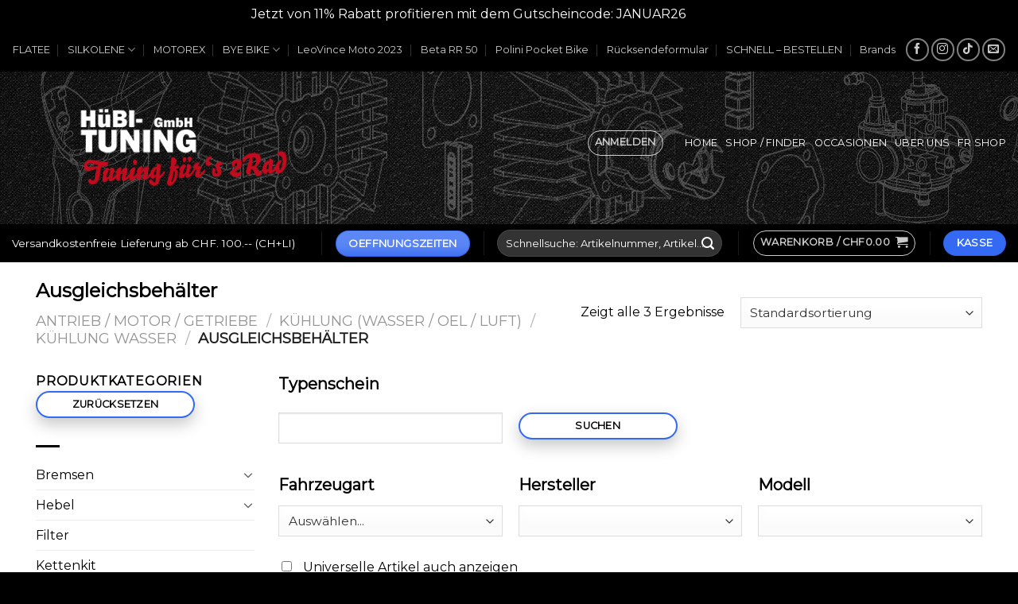

--- FILE ---
content_type: text/html; charset=UTF-8
request_url: https://hubi-tuning.ch/produkt-kategorie/drive-engine-gearbox-unit/cooling-system/cooling-by-water/expansion-tanks/
body_size: 55245
content:
<!DOCTYPE html>
<!--[if IE 9 ]> <html lang="de-CH" class="ie9 loading-site no-js bg-fill"> <![endif]-->
<!--[if IE 8 ]> <html lang="de-CH" class="ie8 loading-site no-js bg-fill"> <![endif]-->
<!--[if (gte IE 9)|!(IE)]><!--><html lang="de-CH" class="loading-site no-js bg-fill"> <!--<![endif]-->
<head>
	<meta charset="UTF-8" />
	<link rel="profile" href="https://gmpg.org/xfn/11" />
	<link rel="pingback" href="https://hubi-tuning.ch/xmlrpc.php" />

	<script>(function(html){html.className = html.className.replace(/\bno-js\b/,'js')})(document.documentElement);</script>
<title>Ausgleichsbehälter &#8211; HüBI-TUNING</title>
<meta name="viewport" content="width=device-width, initial-scale=1, maximum-scale=1" /><link rel='dns-prefetch' href='//fonts.googleapis.com' />
<link rel='dns-prefetch' href='//s.w.org' />
<link rel="alternate" type="application/rss+xml" title="HüBI-TUNING &raquo; Feed" href="https://hubi-tuning.ch/feed/" />
<link rel="alternate" type="application/rss+xml" title="HüBI-TUNING &raquo; Kommentar-Feed" href="https://hubi-tuning.ch/comments/feed/" />
<link rel="alternate" type="application/rss+xml" title="HüBI-TUNING &raquo; Ausgleichsbehälter Kategorie Feed" href="https://hubi-tuning.ch/produkt-kategorie/drive-engine-gearbox-unit/cooling-system/cooling-by-water/expansion-tanks/feed/" />
		<script type="text/javascript">
			window._wpemojiSettings = {"baseUrl":"https:\/\/s.w.org\/images\/core\/emoji\/12.0.0-1\/72x72\/","ext":".png","svgUrl":"https:\/\/s.w.org\/images\/core\/emoji\/12.0.0-1\/svg\/","svgExt":".svg","source":{"concatemoji":"https:\/\/hubi-tuning.ch\/wp-includes\/js\/wp-emoji-release.min.js?ver=5.3.20"}};
			!function(e,a,t){var n,r,o,i=a.createElement("canvas"),p=i.getContext&&i.getContext("2d");function s(e,t){var a=String.fromCharCode;p.clearRect(0,0,i.width,i.height),p.fillText(a.apply(this,e),0,0);e=i.toDataURL();return p.clearRect(0,0,i.width,i.height),p.fillText(a.apply(this,t),0,0),e===i.toDataURL()}function c(e){var t=a.createElement("script");t.src=e,t.defer=t.type="text/javascript",a.getElementsByTagName("head")[0].appendChild(t)}for(o=Array("flag","emoji"),t.supports={everything:!0,everythingExceptFlag:!0},r=0;r<o.length;r++)t.supports[o[r]]=function(e){if(!p||!p.fillText)return!1;switch(p.textBaseline="top",p.font="600 32px Arial",e){case"flag":return s([127987,65039,8205,9895,65039],[127987,65039,8203,9895,65039])?!1:!s([55356,56826,55356,56819],[55356,56826,8203,55356,56819])&&!s([55356,57332,56128,56423,56128,56418,56128,56421,56128,56430,56128,56423,56128,56447],[55356,57332,8203,56128,56423,8203,56128,56418,8203,56128,56421,8203,56128,56430,8203,56128,56423,8203,56128,56447]);case"emoji":return!s([55357,56424,55356,57342,8205,55358,56605,8205,55357,56424,55356,57340],[55357,56424,55356,57342,8203,55358,56605,8203,55357,56424,55356,57340])}return!1}(o[r]),t.supports.everything=t.supports.everything&&t.supports[o[r]],"flag"!==o[r]&&(t.supports.everythingExceptFlag=t.supports.everythingExceptFlag&&t.supports[o[r]]);t.supports.everythingExceptFlag=t.supports.everythingExceptFlag&&!t.supports.flag,t.DOMReady=!1,t.readyCallback=function(){t.DOMReady=!0},t.supports.everything||(n=function(){t.readyCallback()},a.addEventListener?(a.addEventListener("DOMContentLoaded",n,!1),e.addEventListener("load",n,!1)):(e.attachEvent("onload",n),a.attachEvent("onreadystatechange",function(){"complete"===a.readyState&&t.readyCallback()})),(n=t.source||{}).concatemoji?c(n.concatemoji):n.wpemoji&&n.twemoji&&(c(n.twemoji),c(n.wpemoji)))}(window,document,window._wpemojiSettings);
		</script>
		<style type="text/css">
img.wp-smiley,
img.emoji {
	display: inline !important;
	border: none !important;
	box-shadow: none !important;
	height: 1em !important;
	width: 1em !important;
	margin: 0 .07em !important;
	vertical-align: -0.1em !important;
	background: none !important;
	padding: 0 !important;
}
</style>
	<link rel='stylesheet' id='wp-block-library-css'  href='https://hubi-tuning.ch/wp-includes/css/dist/block-library/style.min.css?ver=5.3.20' type='text/css' media='all' />
<link rel='stylesheet' id='premmerce_filter_admin_blocks_style-css'  href='https://hubi-tuning.ch/wp-content/plugins/premmerce-woocommerce-product-filter-premium/assets/blocks/style.css?ver=3.6.2' type='text/css' media='all' />
<link rel='stylesheet' id='wc-block-style-css'  href='https://hubi-tuning.ch/wp-content/plugins/woocommerce/packages/woocommerce-blocks/build/style.css?ver=2.4.5' type='text/css' media='all' />
<link rel='stylesheet' id='contact-form-7-css'  href='https://hubi-tuning.ch/wp-content/plugins/contact-form-7/includes/css/styles.css?ver=5.1.6' type='text/css' media='all' />
<link rel='stylesheet' id='pim-css'  href='https://hubi-tuning.ch/wp-content/plugins/pim/public/css/pim-public.css?ver=1.0.01769101679' type='text/css' media='all' />
<link rel='stylesheet' id='wcpf-css'  href='https://hubi-tuning.ch/wp-content/plugins/wcpf/public/css/wcpf-public_ht-1.css?ver=1.0.5' type='text/css' media='all' />
<style id='woocommerce-inline-inline-css' type='text/css'>
.woocommerce form .form-row .required { visibility: visible; }
</style>
<link rel='stylesheet' id='wpht-css'  href='https://hubi-tuning.ch/wp-content/plugins/wpht/public/css/wpht-public.css?ver=1.0.0' type='text/css' media='all' />
<link rel='stylesheet' id='flatsome-icons-css'  href='https://hubi-tuning.ch/wp-content/themes/flatsome/assets/css/fl-icons.css?ver=3.11' type='text/css' media='all' />
<link rel='stylesheet' id='premmerce-brands-css'  href='https://hubi-tuning.ch/wp-content/plugins/premmerce-woocommerce-brands/assets/frontend/css/premmerce-brands.css?ver=5.3.20' type='text/css' media='all' />
<link rel='stylesheet' id='flatsome-main-css'  href='https://hubi-tuning.ch/wp-content/themes/flatsome/assets/css/flatsome.css?ver=3.11.3' type='text/css' media='all' />
<link rel='stylesheet' id='flatsome-shop-css'  href='https://hubi-tuning.ch/wp-content/themes/flatsome/assets/css/flatsome-shop.css?ver=3.11.3' type='text/css' media='all' />
<link rel='stylesheet' id='flatsome-style-css'  href='https://hubi-tuning.ch/wp-content/themes/flatsome-child/style.css?ver=3.0' type='text/css' media='all' />
<link rel='stylesheet' id='flatsome-googlefonts-css'  href='//fonts.googleapis.com/css?family=Montserrat%3Aregular%2Cdefault%2Cdefault%2C400%7CDancing+Script%3Aregular%2C400&#038;display=swap&#038;ver=3.9' type='text/css' media='all' />
<script type="text/javascript">(function(a,d){if(a._nsl===d){a._nsl=[];var c=function(){if(a.jQuery===d)setTimeout(c,33);else{for(var b=0;b<a._nsl.length;b++)a._nsl[b].call(a,a.jQuery);a._nsl={push:function(b){b.call(a,a.jQuery)}}}};c()}})(window);</script><script type='text/javascript' src='https://hubi-tuning.ch/wp-includes/js/jquery/jquery.js?ver=1.12.4-wp'></script>
<script type='text/javascript' src='https://hubi-tuning.ch/wp-includes/js/jquery/jquery-migrate.min.js?ver=1.4.1'></script>
<script type='text/javascript'>
/* <![CDATA[ */
var ajax_object = {"ajaxurl":"https:\/\/hubi-tuning.ch\/wp-admin\/admin-ajax.php"};
/* ]]> */
</script>
<script type='text/javascript' src='https://hubi-tuning.ch/wp-content/plugins/wcpf/public/js/wcpf-public.js?ver=1.0.5'></script>
<script type='text/javascript' src='https://hubi-tuning.ch/wp-content/plugins/wpht/public/js/wpht-public.js?ver=1.0.0'></script>
<link rel='https://api.w.org/' href='https://hubi-tuning.ch/wp-json/' />
<link rel="EditURI" type="application/rsd+xml" title="RSD" href="https://hubi-tuning.ch/xmlrpc.php?rsd" />
<link rel="wlwmanifest" type="application/wlwmanifest+xml" href="https://hubi-tuning.ch/wp-includes/wlwmanifest.xml" /> 
<meta name="generator" content="WordPress 5.3.20" />
<meta name="generator" content="WooCommerce 3.8.3" />
<style>.bg{opacity: 0; transition: opacity 1s; -webkit-transition: opacity 1s;} .bg-loaded{opacity: 1;}</style><!--[if IE]><link rel="stylesheet" type="text/css" href="https://hubi-tuning.ch/wp-content/themes/flatsome/assets/css/ie-fallback.css"><script src="//cdnjs.cloudflare.com/ajax/libs/html5shiv/3.6.1/html5shiv.js"></script><script>var head = document.getElementsByTagName('head')[0],style = document.createElement('style');style.type = 'text/css';style.styleSheet.cssText = ':before,:after{content:none !important';head.appendChild(style);setTimeout(function(){head.removeChild(style);}, 0);</script><script src="https://hubi-tuning.ch/wp-content/themes/flatsome/assets/libs/ie-flexibility.js"></script><![endif]-->	<noscript><style>.woocommerce-product-gallery{ opacity: 1 !important; }</style></noscript>
	<link rel="icon" href="https://hubi-tuning.ch/wp-content/uploads/2025/01/cropped-Icon_WEB_500x500-32x32.jpg" sizes="32x32" />
<link rel="icon" href="https://hubi-tuning.ch/wp-content/uploads/2025/01/cropped-Icon_WEB_500x500-192x192.jpg" sizes="192x192" />
<link rel="apple-touch-icon-precomposed" href="https://hubi-tuning.ch/wp-content/uploads/2025/01/cropped-Icon_WEB_500x500-180x180.jpg" />
<meta name="msapplication-TileImage" content="https://hubi-tuning.ch/wp-content/uploads/2025/01/cropped-Icon_WEB_500x500-270x270.jpg" />
<style id="custom-css" type="text/css">:root {--primary-color: #000000;}.full-width .ubermenu-nav, .container, .row{max-width: 1220px}.row.row-collapse{max-width: 1190px}.row.row-small{max-width: 1212.5px}.row.row-large{max-width: 1250px}.header-main{height: 192px}#logo img{max-height: 192px}#logo{width:432px;}.header-bottom{min-height: 48px}.header-top{min-height: 55px}.transparent .header-main{height: 265px}.transparent #logo img{max-height: 265px}.has-transparent + .page-title:first-of-type,.has-transparent + #main > .page-title,.has-transparent + #main > div > .page-title,.has-transparent + #main .page-header-wrapper:first-of-type .page-title{padding-top: 345px;}.header.show-on-scroll,.stuck .header-main{height:70px!important}.stuck #logo img{max-height: 70px!important}.search-form{ width: 32%;}.header-bg-color, .header-wrapper {background-color: rgba(0,0,0,0.48)}.header-bg-image {background-image: url('https://hubi-tuning.ch/wp-content/uploads/2019/02/header_testHT18.jpg');}.header-bg-image {background-repeat: no-repeat;}.header-bottom {background-color: #000000}.header-main .nav > li > a{line-height: 8px }.header-wrapper:not(.stuck) .header-main .header-nav{margin-top: -13px }.stuck .header-main .nav > li > a{line-height: 50px }.header-bottom-nav > li > a{line-height: 45px }@media (max-width: 549px) {.header-main{height: 70px}#logo img{max-height: 70px}}.nav-dropdown-has-arrow li.has-dropdown:before{border-bottom-color: #FFFFFF;}.nav .nav-dropdown{border-color: #FFFFFF }.nav-dropdown{font-size:100%}.header-top{background-color:#000000!important;}/* Color */.accordion-title.active, .has-icon-bg .icon .icon-inner,.logo a, .primary.is-underline, .primary.is-link, .badge-outline .badge-inner, .nav-outline > li.active> a,.nav-outline >li.active > a, .cart-icon strong,[data-color='primary'], .is-outline.primary{color: #000000;}/* Color !important */[data-text-color="primary"]{color: #000000!important;}/* Background Color */[data-text-bg="primary"]{background-color: #000000;}/* Background */.scroll-to-bullets a,.featured-title, .label-new.menu-item > a:after, .nav-pagination > li > .current,.nav-pagination > li > span:hover,.nav-pagination > li > a:hover,.has-hover:hover .badge-outline .badge-inner,button[type="submit"], .button.wc-forward:not(.checkout):not(.checkout-button), .button.submit-button, .button.primary:not(.is-outline),.featured-table .title,.is-outline:hover, .has-icon:hover .icon-label,.nav-dropdown-bold .nav-column li > a:hover, .nav-dropdown.nav-dropdown-bold > li > a:hover, .nav-dropdown-bold.dark .nav-column li > a:hover, .nav-dropdown.nav-dropdown-bold.dark > li > a:hover, .is-outline:hover, .tagcloud a:hover,.grid-tools a, input[type='submit']:not(.is-form), .box-badge:hover .box-text, input.button.alt,.nav-box > li > a:hover,.nav-box > li.active > a,.nav-pills > li.active > a ,.current-dropdown .cart-icon strong, .cart-icon:hover strong, .nav-line-bottom > li > a:before, .nav-line-grow > li > a:before, .nav-line > li > a:before,.banner, .header-top, .slider-nav-circle .flickity-prev-next-button:hover svg, .slider-nav-circle .flickity-prev-next-button:hover .arrow, .primary.is-outline:hover, .button.primary:not(.is-outline), input[type='submit'].primary, input[type='submit'].primary, input[type='reset'].button, input[type='button'].primary, .badge-inner{background-color: #000000;}/* Border */.nav-vertical.nav-tabs > li.active > a,.scroll-to-bullets a.active,.nav-pagination > li > .current,.nav-pagination > li > span:hover,.nav-pagination > li > a:hover,.has-hover:hover .badge-outline .badge-inner,.accordion-title.active,.featured-table,.is-outline:hover, .tagcloud a:hover,blockquote, .has-border, .cart-icon strong:after,.cart-icon strong,.blockUI:before, .processing:before,.loading-spin, .slider-nav-circle .flickity-prev-next-button:hover svg, .slider-nav-circle .flickity-prev-next-button:hover .arrow, .primary.is-outline:hover{border-color: #000000}.nav-tabs > li.active > a{border-top-color: #000000}.widget_shopping_cart_content .blockUI.blockOverlay:before { border-left-color: #000000 }.woocommerce-checkout-review-order .blockUI.blockOverlay:before { border-left-color: #000000 }/* Fill */.slider .flickity-prev-next-button:hover svg,.slider .flickity-prev-next-button:hover .arrow{fill: #000000;}/* Background Color */[data-icon-label]:after, .secondary.is-underline:hover,.secondary.is-outline:hover,.icon-label,.button.secondary:not(.is-outline),.button.alt:not(.is-outline), .badge-inner.on-sale, .button.checkout, .single_add_to_cart_button, .current .breadcrumb-step{ background-color:#346af3; }[data-text-bg="secondary"]{background-color: #346af3;}/* Color */.secondary.is-underline,.secondary.is-link, .secondary.is-outline,.stars a.active, .star-rating:before, .woocommerce-page .star-rating:before,.star-rating span:before, .color-secondary{color: #346af3}/* Color !important */[data-text-color="secondary"]{color: #346af3!important;}/* Border */.secondary.is-outline:hover{border-color:#346af3}.success.is-underline:hover,.success.is-outline:hover,.success{background-color: #9bf781}.success-color, .success.is-link, .success.is-outline{color: #9bf781;}.success-border{border-color: #9bf781!important;}/* Color !important */[data-text-color="success"]{color: #9bf781!important;}/* Background Color */[data-text-bg="success"]{background-color: #9bf781;}.alert.is-underline:hover,.alert.is-outline:hover,.alert{background-color: #f78859}.alert.is-link, .alert.is-outline, .color-alert{color: #f78859;}/* Color !important */[data-text-color="alert"]{color: #f78859!important;}/* Background Color */[data-text-bg="alert"]{background-color: #f78859;}body{font-size: 100%;}body{font-family:"Montserrat", sans-serif}body{color: #000000}.nav > li > a {font-family:"Montserrat", sans-serif;}.nav > li > a {font-weight: 400;}h1,h2,h3,h4,h5,h6,.heading-font, .off-canvas-center .nav-sidebar.nav-vertical > li > a{font-family: "Montserrat", sans-serif;}h1,h2,h3,h4,h5,h6,.heading-font{color: #000000;}.alt-font{font-family: "Dancing Script", sans-serif;}.alt-font{font-weight: 400!important;}.header:not(.transparent) .header-nav.nav > li > a {color: #ffffff;}.header:not(.transparent) .header-nav.nav > li > a:hover,.header:not(.transparent) .header-nav.nav > li.active > a,.header:not(.transparent) .header-nav.nav > li.current > a,.header:not(.transparent) .header-nav.nav > li > a.active,.header:not(.transparent) .header-nav.nav > li > a.current{color: #346af3;}.header-nav.nav-line-bottom > li > a:before,.header-nav.nav-line-grow > li > a:before,.header-nav.nav-line > li > a:before,.header-nav.nav-box > li > a:hover,.header-nav.nav-box > li.active > a,.header-nav.nav-pills > li > a:hover,.header-nav.nav-pills > li.active > a{color:#FFF!important;background-color: #346af3;}.header:not(.transparent) .header-bottom-nav.nav > li > a{color: #000000;}a{color: #000000;}a:hover{color: #000000;}.tagcloud a:hover{border-color: #000000;background-color: #000000;}.widget a{color: #000000;}.widget a:hover{color: #346af3;}.widget .tagcloud a:hover{border-color: #346af3; background-color: #346af3;}.is-divider{background-color: #000000;}.shop-page-title.featured-title .title-overlay{background-color: #000000;}.current .breadcrumb-step, [data-icon-label]:after, .button#place_order,.button.checkout,.checkout-button,.single_add_to_cart_button.button{background-color: #346af3!important }.badge-inner.on-sale{background-color: #ce2730}.badge-inner.new-bubble{background-color: #346af3}.star-rating span:before,.star-rating:before, .woocommerce-page .star-rating:before, .stars a:hover:after, .stars a.active:after{color: #f9f924}.price del, .product_list_widget del, del .woocommerce-Price-amount { color: #000000; }ins .woocommerce-Price-amount { color: #ce2730; }@media screen and (min-width: 550px){.products .box-vertical .box-image{min-width: 247px!important;width: 247px!important;}}.footer-2{background-color: #000000}.absolute-footer, html{background-color: #000000}/* Custom CSS */.flex-container-hazard-pictogram {display: flex;flex-wrap: wrap;justify-content: flex-start;}.hazard-pictogram {margin: 5px;width: 70px;height: 70px;}.substance-title {margin-top: 5px;margin-right: 5px;margin-bottom: 10px;margin-left: 5px;line-height: 1.0;font-size: 1.8em;font-weight: bold;text-transform: uppercase;text-decoration-line: underline;}.substance-title-inside {margin-top: 100px;margin-right: 5px;margin-bottom: 10px;margin-left: 5px;line-height: 1.0;font-size: 1.8em;font-weight: bold;text-transform: uppercase;text-decoration-line: underline;}.signal-word {margin: 5px;line-height: 1.0;font-size: 1.6em;text-transform: uppercase;}.hazard-notice {margin: 5px;line-height: 1.0;font-size: 1.3em;}.h-phrase {margin: 5px;display: inline-block;border: 1px solid #808080;border-radius: 5px;padding: 5px;background-color: #f3f3f3;}.h-phrase p {line-height: 1.2;margin: 10px;}.label-new.menu-item > a:after{content:"New";}.label-hot.menu-item > a:after{content:"Hot";}.label-sale.menu-item > a:after{content:"Sale";}.label-popular.menu-item > a:after{content:"Popular";}</style>		<style type="text/css" id="wp-custom-css">
			/* Red color for “gerade nicht an Lager” message in cart */
.woocommerce-cart-form .backorder_notification {
    color: red;
}

/* Sale icon next to categories with IDs 2385 and 2386 */
.product-categories li.cat-item.cat-item-2385:before {
    content: url(https://hubi-tuning.ch/wp-content/uploads/2023/05/sale-icon.png);
    margin-top: 7px;
}
.product-categories li.cat-item.cat-item-2386:before {
    content: url(https://hubi-tuning.ch/wp-content/uploads/2023/05/sale-icon.png);
    margin-top: 7px;
}
		</style>
		<!-- WooCommerce Google Analytics Integration -->
		<script type='text/javascript'>
			var gaProperty = 'UA-118278551-1';
			var disableStr = 'ga-disable-' + gaProperty;
			if ( document.cookie.indexOf( disableStr + '=true' ) > -1 ) {
				window[disableStr] = true;
			}
			function gaOptout() {
				document.cookie = disableStr + '=true; expires=Thu, 31 Dec 2099 23:59:59 UTC; path=/';
				window[disableStr] = true;
			}
		</script>
		<script type='text/javascript'>(function(i,s,o,g,r,a,m){i['GoogleAnalyticsObject']=r;i[r]=i[r]||function(){
		(i[r].q=i[r].q||[]).push(arguments)},i[r].l=1*new Date();a=s.createElement(o),
		m=s.getElementsByTagName(o)[0];a.async=1;a.src=g;m.parentNode.insertBefore(a,m)
		})(window,document,'script', '//www.google-analytics.com/analytics.js','ga');ga( 'create', 'UA-118278551-1', 'auto' );ga( 'set', 'anonymizeIp', true );
		ga( 'set', 'dimension1', 'no' );
ga( 'require', 'ec' );</script>
		<!-- /WooCommerce Google Analytics Integration --></head>

<body class="archive tax-product_cat term-expansion-tanks term-2640 theme-flatsome woocommerce woocommerce-page woocommerce-demo-store woocommerce-no-js full-width bg-fill lightbox nav-dropdown-has-arrow">

<p class="woocommerce-store-notice demo_store" data-notice-id="948247fcec8c78429092167f4c04df9a" style="display:none;">Jetzt von 11% Rabatt profitieren mit dem Gutscheincode: JANUAR26 <a href="#" class="woocommerce-store-notice__dismiss-link">Ausblenden</a></p>
<a class="skip-link screen-reader-text" href="#main">Skip to content</a>

<div id="wrapper">

	
	<header id="header" class="header header-full-width has-sticky sticky-jump">
		<div class="header-wrapper">
			<div id="top-bar" class="header-top hide-for-sticky nav-dark hide-for-medium">
    <div class="flex-row container">
      <div class="flex-col hide-for-medium flex-left">
          <ul class="nav nav-left medium-nav-center nav-small  nav-divided">
                        </ul>
      </div>

      <div class="flex-col hide-for-medium flex-center">
          <ul class="nav nav-center nav-small  nav-divided">
                        </ul>
      </div>

      <div class="flex-col hide-for-medium flex-right">
         <ul class="nav top-bar-nav nav-right nav-small  nav-divided">
              <li id="menu-item-16821291" class="menu-item menu-item-type-post_type menu-item-object-page menu-item-16821291"><a href="https://hubi-tuning.ch/flatee/" class="nav-top-link">FLATEE</a></li>
<li id="menu-item-3973385" class="menu-item menu-item-type-post_type menu-item-object-page menu-item-has-children menu-item-3973385 has-dropdown"><a href="https://hubi-tuning.ch/silkolene/" class="nav-top-link">SILKOLENE<i class="icon-angle-down" ></i></a>
<ul class="sub-menu nav-dropdown nav-dropdown-default dropdown-uppercase">
	<li id="menu-item-5559247" class="menu-item menu-item-type-post_type menu-item-object-page menu-item-5559247"><a href="https://hubi-tuning.ch/4-takt-motoren-oil/">4-Takt Motoren Oil</a></li>
	<li id="menu-item-5557079" class="menu-item menu-item-type-post_type menu-item-object-page menu-item-5557079"><a href="https://hubi-tuning.ch/schmiermittel/">2-Takt Motoren Oil</a></li>
	<li id="menu-item-5560003" class="menu-item menu-item-type-post_type menu-item-object-page menu-item-5560003"><a href="https://hubi-tuning.ch/getriebe-oel/">Getriebe Oel</a></li>
	<li id="menu-item-5559444" class="menu-item menu-item-type-post_type menu-item-object-page menu-item-5559444"><a href="https://hubi-tuning.ch/classic-oel/">Classic Oel</a></li>
	<li id="menu-item-5586104" class="menu-item menu-item-type-post_type menu-item-object-page menu-item-5586104"><a href="https://hubi-tuning.ch/kettenspray/">Kettenspray</a></li>
	<li id="menu-item-5586128" class="menu-item menu-item-type-post_type menu-item-object-page menu-item-5586128"><a href="https://hubi-tuning.ch/wartung-allgemein/">Wartung allgemein</a></li>
	<li id="menu-item-5559321" class="menu-item menu-item-type-post_type menu-item-object-page menu-item-5559321"><a href="https://hubi-tuning.ch/additive/">Additive</a></li>
	<li id="menu-item-5559658" class="menu-item menu-item-type-post_type menu-item-object-page menu-item-5559658"><a href="https://hubi-tuning.ch/gabel-oel/">Gabel Oel</a></li>
	<li id="menu-item-5559510" class="menu-item menu-item-type-post_type menu-item-object-page menu-item-5559510"><a href="https://hubi-tuning.ch/fahrad-oel/">Fahrrad Oel</a></li>
</ul>
</li>
<li id="menu-item-70240" class="menu-item menu-item-type-post_type menu-item-object-page menu-item-70240"><a href="https://hubi-tuning.ch/motorex/" class="nav-top-link">MOTOREX</a></li>
<li id="menu-item-69403" class="menu-item menu-item-type-post_type menu-item-object-page menu-item-has-children menu-item-69403 has-dropdown"><a href="https://hubi-tuning.ch/bye-bike/" class="nav-top-link">BYE BIKE<i class="icon-angle-down" ></i></a>
<ul class="sub-menu nav-dropdown nav-dropdown-default dropdown-uppercase">
	<li id="menu-item-69551" class="menu-item menu-item-type-post_type menu-item-object-page menu-item-69551"><a href="https://hubi-tuning.ch/bye-bike-motorentuning/">Bye Bike Motoren-Tuning</a></li>
</ul>
</li>
<li id="menu-item-8462154" class="menu-item menu-item-type-custom menu-item-object-custom menu-item-8462154"><a href="https://hubi-tuning.ch/wp-content/uploads/2023/04/LeoVince_Modellliste_2023.pdf" class="nav-top-link">LeoVince Moto 2023</a></li>
<li id="menu-item-69238" class="menu-item menu-item-type-custom menu-item-object-custom menu-item-69238"><a href="https://hubi-tuning.ch/wp-content/uploads/2019/10/Beta-RR-MY16-Enduro-Motard_HT_final.pdf" class="nav-top-link">Beta RR 50</a></li>
<li id="menu-item-69218" class="menu-item menu-item-type-custom menu-item-object-custom menu-item-69218"><a href="https://hubi-tuning.ch/wp-content/uploads/2019/10/Polini_Pocketbike.pdf" class="nav-top-link">Polini Pocket Bike</a></li>
<li id="menu-item-32694" class="menu-item menu-item-type-custom menu-item-object-custom menu-item-32694"><a href="https://hubi-tuning.ch/wp-content/uploads/2022/03/Rücksendeformular_DE_v2.pdf" class="nav-top-link">Rücksendeformular</a></li>
<li id="menu-item-6888335" class="menu-item menu-item-type-post_type menu-item-object-page menu-item-6888335"><a href="https://hubi-tuning.ch/duesen-schnellzugriff/" class="nav-top-link">SCHNELL – BESTELLEN</a></li>
<li id="menu-item-7968994" class="menu-item menu-item-type-post_type menu-item-object-page menu-item-7968994"><a href="https://hubi-tuning.ch/brands/" class="nav-top-link">Brands</a></li>
<li class="html header-social-icons ml-0">
	<div class="social-icons follow-icons" ><a href="https://www.facebook.com/hubituning.ch/" target="_blank" data-label="Facebook"  rel="noopener noreferrer nofollow" class="icon button circle is-outline facebook tooltip" title="Follow on Facebook"><i class="icon-facebook" ></i></a><a href="https://www.instagram.com/hubituning_official/?hl=de" target="_blank" rel="noopener noreferrer nofollow" data-label="Instagram" class="icon button circle is-outline  instagram tooltip" title="Follow on Instagram"><i class="icon-instagram" ></i></a><a href="https://www.tiktok.com/@hubituning_official" target="_blank" rel="noopener noreferrer nofollow" data-label="TikTok" class="icon button circle is-outline tiktok tooltip" title="Follow on TikTok"><i class="icon-tiktok" ></i></a><a href="/cdn-cgi/l/email-protection#deb6abbcb7aaabb0b7b0b99eb6b1aab3bfb7b2f0bdb1b3" data-label="E-mail" rel="nofollow" class="icon button circle is-outline  email tooltip" title="Send us an email"><i class="icon-envelop" ></i></a></div></li>          </ul>
      </div>

      
    </div>
</div>
<div id="masthead" class="header-main nav-dark">
      <div class="header-inner flex-row container logo-left medium-logo-center" role="navigation">

          <!-- Logo -->
          <div id="logo" class="flex-col logo">
            <!-- Header logo -->
<a href="https://hubi-tuning.ch/" title="HüBI-TUNING - Tuning für&#039;s 2 Rad" rel="home">
    <img width="432" height="192" src="https://hubi-tuning.ch/wp-content/uploads/2019/02/Logo_HT_wht_small.png" class="header_logo header-logo" alt="HüBI-TUNING"/><img  width="432" height="192" src="https://hubi-tuning.ch/wp-content/uploads/2019/02/Logo_HT_wht_small.png" class="header-logo-dark" alt="HüBI-TUNING"/></a>
          </div>

          <!-- Mobile Left Elements -->
          <div class="flex-col show-for-medium flex-left">
            <ul class="mobile-nav nav nav-left ">
              <li class="nav-icon has-icon">
  <div class="header-button">		<a href="#" data-open="#main-menu" data-pos="left" data-bg="main-menu-overlay" data-color="" class="icon button round is-outline is-small" aria-label="Menu" aria-controls="main-menu" aria-expanded="false">
		
		  <i class="icon-menu" ></i>
		  		</a>
	 </div> </li>            </ul>
          </div>

          <!-- Left Elements -->
          <div class="flex-col hide-for-medium flex-left
            flex-grow">
            <ul class="header-nav header-nav-main nav nav-left  nav-line nav-spacing-small nav-uppercase" >
                          </ul>
          </div>

          <!-- Right Elements -->
          <div class="flex-col hide-for-medium flex-right">
            <ul class="header-nav header-nav-main nav nav-right  nav-line nav-spacing-small nav-uppercase">
              <li class="account-item has-icon
    "
>
<div class="header-button">
<a href="https://hubi-tuning.ch/mein-konto/"
    class="nav-top-link nav-top-not-logged-in icon button circle is-outline is-small"
    data-open="#login-form-popup"  >
    <span>
    Anmelden      </span>
  
</a>

</div>

</li>
<li class="header-divider"></li><li id="menu-item-69278" class="menu-item menu-item-type-post_type menu-item-object-page menu-item-home menu-item-69278"><a href="https://hubi-tuning.ch/" class="nav-top-link">Home</a></li>
<li id="menu-item-69257" class="menu-item menu-item-type-post_type menu-item-object-page menu-item-69257"><a href="https://hubi-tuning.ch/shop-neu/" class="nav-top-link">SHOP / FINDER</a></li>
<li id="menu-item-32702" class="menu-item menu-item-type-post_type menu-item-object-page menu-item-32702"><a href="https://hubi-tuning.ch/occasionen/" class="nav-top-link">Occasionen</a></li>
<li id="menu-item-69748" class="menu-item menu-item-type-post_type menu-item-object-page menu-item-69748"><a href="https://hubi-tuning.ch/team/" class="nav-top-link">Über Uns</a></li>
<li id="menu-item-1615960" class="menu-item menu-item-type-post_type menu-item-object-page menu-item-1615960"><a href="https://hubi-tuning.ch/fr/" class="nav-top-link">FR SHOP</a></li>
            </ul>
          </div>

          <!-- Mobile Right Elements -->
          <div class="flex-col show-for-medium flex-right">
            <ul class="mobile-nav nav nav-right ">
              <li class="cart-item has-icon">

<div class="header-button">      <a href="https://hubi-tuning.ch/warenkorb/" class="header-cart-link off-canvas-toggle nav-top-link icon button circle is-outline is-small" data-open="#cart-popup" data-class="off-canvas-cart" title="Warenkorb" data-pos="right">
  
    <i class="icon-shopping-cart"
    data-icon-label="0">
  </i>
  </a>
</div>

  <!-- Cart Sidebar Popup -->
  <div id="cart-popup" class="mfp-hide widget_shopping_cart">
  <div class="cart-popup-inner inner-padding">
      <div class="cart-popup-title text-center">
          <h4 class="uppercase">Warenkorb</h4>
          <div class="is-divider"></div>
      </div>
      <div class="widget_shopping_cart_content">
          

	<p class="woocommerce-mini-cart__empty-message">Es befinden sich keine Produkte im Warenkorb.</p>



			<script data-cfasync="false" src="/cdn-cgi/scripts/5c5dd728/cloudflare-static/email-decode.min.js"></script><script>
			(function($) {
				$( document.body ).on( 'click', '.remove', function() {
					ga( 'ec:addProduct', {
						'id': ($(this).data('product_sku')) ? ($(this).data('product_sku')) : ('#' + $(this).data('product_id')),
						'quantity': $(this).parent().parent().find( '.qty' ).val() ? $(this).parent().parent().find( '.qty' ).val() : '1',
					} );
					ga( 'ec:setAction', 'remove' );
					ga( 'send', 'event', 'UX', 'click', 'remove from cart' );
				});
			})(jQuery);
			</script>
		      </div>
             <div class="cart-sidebar-content relative"></div>  </div>
  </div>

</li>
            </ul>
          </div>

      </div>
     
            <div class="container"><div class="top-divider full-width"></div></div>
      </div><div id="wide-nav" class="header-bottom wide-nav nav-dark hide-for-medium">
    <div class="flex-row container">

                        <div class="flex-col hide-for-medium flex-left">
                <ul class="nav header-nav header-bottom-nav nav-left  nav-divided nav-size-medium nav-spacing-medium nav-uppercase">
                    <li class="html custom html_topbar_right">Versandkostenfreie Lieferung ab CHF. 100.-- (CH+LI)</li>                </ul>
            </div>
            
            
                        <div class="flex-col hide-for-medium flex-right flex-grow">
              <ul class="nav header-nav header-bottom-nav nav-right  nav-divided nav-size-medium nav-spacing-medium nav-uppercase">
                   <li class="header-divider"></li><li class="html header-button-1">
	<div class="header-button">
	<a rel="noopener noreferrer" href="https://hubi-tuning.ch/team/" target="_blank" class="button secondary is-shade is-medium"  style="border-radius:99px;">
    <span>Oeffnungszeiten</span>
  </a>
	</div>
</li>


<li class="header-divider"></li><li class="header-search-form search-form html relative has-icon">
	<div class="header-search-form-wrapper">
		<div class="searchform-wrapper ux-search-box relative form-flat is-normal"><form role="search" method="get" class="searchform" action="https://hubi-tuning.ch/">
	<div class="flex-row relative">
						<div class="flex-col flex-grow">
			<label class="screen-reader-text" for="woocommerce-product-search-field-0">Suche nach:</label>
			<input type="search" id="woocommerce-product-search-field-0" class="search-field mb-0" placeholder="Schnellsuche: Artikelnummer, Artikel...." value="" name="s" />
			<input type="hidden" name="post_type" value="product" />
					</div>
		<div class="flex-col">
			<button type="submit" value="Suche" class="ux-search-submit submit-button secondary button icon mb-0">
				<i class="icon-search" ></i>			</button>
		</div>
	</div>
	<div class="live-search-results text-left z-top"></div>
</form>
</div>	</div>
</li><li class="header-divider"></li><li class="cart-item has-icon has-dropdown">
<div class="header-button">
<a href="https://hubi-tuning.ch/warenkorb/" title="Warenkorb" class="header-cart-link icon button circle is-outline is-small">


<span class="header-cart-title">
   Warenkorb   /      <span class="cart-price"><span class="woocommerce-Price-amount amount"><span class="woocommerce-Price-currencySymbol">&#67;&#72;&#70;</span>0.00</span></span>
  </span>

    <i class="icon-shopping-cart"
    data-icon-label="0">
  </i>
  </a>
</div>
 <ul class="nav-dropdown nav-dropdown-default dropdown-uppercase">
    <li class="html widget_shopping_cart">
      <div class="widget_shopping_cart_content">
        

	<p class="woocommerce-mini-cart__empty-message">Es befinden sich keine Produkte im Warenkorb.</p>



			<script>
			(function($) {
				$( document.body ).on( 'click', '.remove', function() {
					ga( 'ec:addProduct', {
						'id': ($(this).data('product_sku')) ? ($(this).data('product_sku')) : ('#' + $(this).data('product_id')),
						'quantity': $(this).parent().parent().find( '.qty' ).val() ? $(this).parent().parent().find( '.qty' ).val() : '1',
					} );
					ga( 'ec:setAction', 'remove' );
					ga( 'send', 'event', 'UX', 'click', 'remove from cart' );
				});
			})(jQuery);
			</script>
		      </div>
    </li>
     </ul>

</li>
<li class="header-divider"></li><li>
	<div class="cart-checkout-button header-button">
		<a href="https://hubi-tuning.ch/kasse/" class=" button cart-checkout secondary is-small circle">
			<span class="hide-for-small">Kasse</span>
			<span class="show-for-small">+</span>
		</a>
	</div>
</li>
              </ul>
            </div>
            
            
    </div>
</div>

<div class="header-bg-container fill"><div class="header-bg-image fill"></div><div class="header-bg-color fill"></div></div>		</div>
	</header>

	<div class="shop-page-title category-page-title page-title ">
	<div class="page-title-inner flex-row  medium-flex-wrap container">
	  <div class="flex-col flex-grow medium-text-center">
	  			<h1 class="shop-page-title is-xlarge">Ausgleichsbehälter</h1>
		<div class="is-large">
	<nav class="woocommerce-breadcrumb breadcrumbs uppercase"><a href="https://hubi-tuning.ch/produkt-kategorie/drive-engine-gearbox-unit/">Antrieb / Motor / Getriebe</a> <span class="divider">&#47;</span> <a href="https://hubi-tuning.ch/produkt-kategorie/drive-engine-gearbox-unit/cooling-system/">Kühlung (Wasser / Oel / Luft)</a> <span class="divider">&#47;</span> <a href="https://hubi-tuning.ch/produkt-kategorie/drive-engine-gearbox-unit/cooling-system/cooling-by-water/">Kühlung Wasser</a> <span class="divider">&#47;</span> Ausgleichsbehälter</nav></div>
<div class="category-filtering category-filter-row show-for-medium">
	<a href="#" data-open="#shop-sidebar" data-visible-after="true" data-pos="left" class="filter-button uppercase plain">
		<i class="icon-menu"></i>
		<strong>Produktkategorien</strong>
	</a>
	<div class="inline-block">
			</div>
</div>
	  </div>
	  <div class="flex-col medium-text-center">
	  	
<p class="woocommerce-result-count hide-for-medium">
	Zeigt alle 3 Ergebnisse</p>
<form class="woocommerce-ordering" method="get">
	<select name="orderby" class="orderby" aria-label="Shop-Bestellung">
					<option value="menu_order"  selected='selected'>Standardsortierung</option>
					<option value="popularity" >Nach Beliebtheit sortiert</option>
					<option value="date" >Sortieren nach neuesten</option>
					<option value="price" >Nach Preis sortiert: niedrig zu hoch</option>
					<option value="price-desc" >Nach Preis sortiert: hoch zu niedrig</option>
			</select>
	<input type="hidden" name="paged" value="1" />
	</form>
	  </div>
	</div>
</div>

	<main id="main" class="">
<div class="row category-page-row">

		<div class="col large-3 hide-for-medium ">
			<div id="shop-sidebar" class="sidebar-inner col-inner">
				<aside id="woocommerce_product_categories-3" class="widget woocommerce widget_product_categories"><span class="widget-title shop-sidebar">Produktkategorien<form method="post" action="https://hubi-tuning.ch/wp-admin/admin-post.php"><input type="hidden" name="action" value="category_reset"><button type="submit" class="wcpf-button" name="reset">Zurücksetzen</button></form></span><div class="is-divider small"></div><ul class="product-categories"><li class="cat-item cat-item-2361 cat-parent"><a href="https://hubi-tuning.ch/produkt-kategorie/brake-system/">Bremsen</a><ul class='children'>
<li class="cat-item cat-item-2390"><a href="https://hubi-tuning.ch/produkt-kategorie/brake-system/brake-adapters-supports/">Adapter / Halterungen</a></li>
<li class="cat-item cat-item-2391"><a href="https://hubi-tuning.ch/produkt-kategorie/brake-system/brake-pads/">Bremsbeläge</a></li>
<li class="cat-item cat-item-2392"><a href="https://hubi-tuning.ch/produkt-kategorie/brake-system/brake-pads-galfer-bike/">Bremsbeläge Galfer Bike</a></li>
<li class="cat-item cat-item-2393"><a href="https://hubi-tuning.ch/produkt-kategorie/brake-system/brake-shoes/">Bremsbacken</a></li>
<li class="cat-item cat-item-2394"><a href="https://hubi-tuning.ch/produkt-kategorie/brake-system/brake-rubbers-bicycle/">Bremsgummi Solex/Velo</a></li>
<li class="cat-item cat-item-2395"><a href="https://hubi-tuning.ch/produkt-kategorie/brake-system/brake-discs/">Bremsscheiben</a></li>
<li class="cat-item cat-item-2396"><a href="https://hubi-tuning.ch/produkt-kategorie/brake-system/brake-discs-galfer-bike/">Bremsscheiben Galfer Bike</a></li>
<li class="cat-item cat-item-2397"><a href="https://hubi-tuning.ch/produkt-kategorie/brake-system/brake-disc-screws/">Bremsscheiben-Schrauben</a></li>
<li class="cat-item cat-item-2398"><a href="https://hubi-tuning.ch/produkt-kategorie/brake-system/brake-callipers/">Bremszangen</a></li>
<li class="cat-item cat-item-2399"><a href="https://hubi-tuning.ch/produkt-kategorie/brake-system/brake-calliper-repair-kits/">Bremszangen-Repsatz</a></li>
<li class="cat-item cat-item-2400"><a href="https://hubi-tuning.ch/produkt-kategorie/brake-system/brake-callipers-accessories/">Bremszangen-Zubehör</a></li>
<li class="cat-item cat-item-2401"><a href="https://hubi-tuning.ch/produkt-kategorie/brake-system/brake-kits-complete/">Bremskits</a></li>
<li class="cat-item cat-item-2402"><a href="https://hubi-tuning.ch/produkt-kategorie/brake-system/brake-brackets/">Bremsteller / -Schlüssel / -Federn</a></li>
<li class="cat-item cat-item-2403"><a href="https://hubi-tuning.ch/produkt-kategorie/brake-system/brake-unit-pedals-brake/">Bremsmechanismus Rücktritt</a></li>
<li class="cat-item cat-item-2404"><a href="https://hubi-tuning.ch/produkt-kategorie/brake-system/brake-fluid-reservoirs/">Bremsflüssigkeitsbehälter</a></li>
<li class="cat-item cat-item-2405"><a href="https://hubi-tuning.ch/produkt-kategorie/brake-system/brake-cylinders-repair-kit/">Bremspumpen-Repsatz</a></li>
<li class="cat-item cat-item-2406"><a href="https://hubi-tuning.ch/produkt-kategorie/brake-system/brake-cylinders-by-hand/">Bremszylinder / Handbremspumpe</a></li>
<li class="cat-item cat-item-2407"><a href="https://hubi-tuning.ch/produkt-kategorie/brake-system/brake-cylinders-by-foot/">Bremszylinder Fussbremse</a></li>
</ul>
</li>
<li class="cat-item cat-item-2362 cat-parent"><a href="https://hubi-tuning.ch/produkt-kategorie/levers/">Hebel</a><ul class='children'>
<li class="cat-item cat-item-2408"><a href="https://hubi-tuning.ch/produkt-kategorie/levers/brake-levers/">Bremshebel</a></li>
<li class="cat-item cat-item-2409"><a href="https://hubi-tuning.ch/produkt-kategorie/levers/brake-levers-with-support/">Bremshebel mit Halter</a></li>
<li class="cat-item cat-item-2410"><a href="https://hubi-tuning.ch/produkt-kategorie/levers/brake-lever-supports/">Bremshebel-Halter</a></li>
<li class="cat-item cat-item-2411"><a href="https://hubi-tuning.ch/produkt-kategorie/levers/brake-cylinders-by-hand-unit/">Bremspumpeneinheiten</a></li>
<li class="cat-item cat-item-2412"><a href="https://hubi-tuning.ch/produkt-kategorie/levers/brake-lever-accessories/">Brems-/Kupplungshebel-Zubehör</a></li>
<li class="cat-item cat-item-2413"><a href="https://hubi-tuning.ch/produkt-kategorie/levers/clutch-levers/">Kupplungshebel</a></li>
<li class="cat-item cat-item-2414"><a href="https://hubi-tuning.ch/produkt-kategorie/levers/clutch-levers-with-support/">Kupplungshebel mit Halter</a></li>
<li class="cat-item cat-item-2415"><a href="https://hubi-tuning.ch/produkt-kategorie/levers/clutch-lever-supports/">Kupplungshebel-Halter</a></li>
<li class="cat-item cat-item-2416"><a href="https://hubi-tuning.ch/produkt-kategorie/levers/start-clutch-decompressor-levers/">Starterkupplung / Deko</a></li>
<li class="cat-item cat-item-2417"><a href="https://hubi-tuning.ch/produkt-kategorie/levers/choke-levers/">Chokehebel</a></li>
</ul>
</li>
<li class="cat-item cat-item-2363"><a href="https://hubi-tuning.ch/produkt-kategorie/air-oil-filters/">Filter</a></li>
<li class="cat-item cat-item-2364"><a href="https://hubi-tuning.ch/produkt-kategorie/drive-chain-kits-first-level/">Kettenkit</a></li>
<li class="cat-item cat-item-2365"><a href="https://hubi-tuning.ch/produkt-kategorie/spark-plugs/">Zündkerzen</a></li>
<li class="cat-item cat-item-2366 cat-parent"><a href="https://hubi-tuning.ch/produkt-kategorie/batteries-and-chargers/">Batterie / -Ladegeräte</a><ul class='children'>
<li class="cat-item cat-item-2418"><a href="https://hubi-tuning.ch/produkt-kategorie/batteries-and-chargers/batteries/">Batterien</a></li>
<li class="cat-item cat-item-2419"><a href="https://hubi-tuning.ch/produkt-kategorie/batteries-and-chargers/battery-accessories/">Batterie-Zubehör</a></li>
<li class="cat-item cat-item-2420"><a href="https://hubi-tuning.ch/produkt-kategorie/batteries-and-chargers/battery-chargers/">Batterieladegeräte</a></li>
<li class="cat-item cat-item-2421"><a href="https://hubi-tuning.ch/produkt-kategorie/batteries-and-chargers/battery-chargers-and-accessories/">Batterieladegeräte-Zubehör</a></li>
</ul>
</li>
<li class="cat-item cat-item-2367 cat-parent"><a href="https://hubi-tuning.ch/produkt-kategorie/operating-fluids/">Oel / Flüssigkeiten / Betriebsmittel</a><ul class='children'>
<li class="cat-item cat-item-2422 cat-parent"><a href="https://hubi-tuning.ch/produkt-kategorie/operating-fluids/lubricant/">Oel / Schmiermittel</a>	<ul class='children'>
<li class="cat-item cat-item-2432"><a href="https://hubi-tuning.ch/produkt-kategorie/operating-fluids/lubricant/engine-oils-4-t/">Motorenöl 4-t</a></li>
<li class="cat-item cat-item-2433"><a href="https://hubi-tuning.ch/produkt-kategorie/operating-fluids/lubricant/engine-oils-2-t/">Motorenöl 2-t</a></li>
<li class="cat-item cat-item-2434"><a href="https://hubi-tuning.ch/produkt-kategorie/operating-fluids/lubricant/gearbox-oils/">Getriebeöl</a></li>
<li class="cat-item cat-item-2435"><a href="https://hubi-tuning.ch/produkt-kategorie/operating-fluids/lubricant/fork-oils/">Gabelöl</a></li>
<li class="cat-item cat-item-2436"><a href="https://hubi-tuning.ch/produkt-kategorie/operating-fluids/lubricant/air-filter-oils-and-cleaners/">Luftfilteröl / -Reiniger</a></li>
<li class="cat-item cat-item-2437"><a href="https://hubi-tuning.ch/produkt-kategorie/operating-fluids/lubricant/chain-lubes/">Kettenspray / -Oel / -Fett</a></li>
<li class="cat-item cat-item-2438"><a href="https://hubi-tuning.ch/produkt-kategorie/operating-fluids/lubricant/greases/">Fett</a></li>
<li class="cat-item cat-item-2439"><a href="https://hubi-tuning.ch/produkt-kategorie/operating-fluids/lubricant/universal-sprays/">Universalspray</a></li>
<li class="cat-item cat-item-2440"><a href="https://hubi-tuning.ch/produkt-kategorie/operating-fluids/lubricant/lube-sprays/">Schmierspray</a></li>
	</ul>
</li>
<li class="cat-item cat-item-2423 cat-parent"><a href="https://hubi-tuning.ch/produkt-kategorie/operating-fluids/detergent-care-products/">Reinigungs-/Pflegemittel</a>	<ul class='children'>
<li class="cat-item cat-item-2441"><a href="https://hubi-tuning.ch/produkt-kategorie/operating-fluids/detergent-care-products/skin-cleaner-care/">Handreinigung / -Pflege</a></li>
<li class="cat-item cat-item-2442"><a href="https://hubi-tuning.ch/produkt-kategorie/operating-fluids/detergent-care-products/brake-cleaners/">Bremsreiniger</a></li>
<li class="cat-item cat-item-2443"><a href="https://hubi-tuning.ch/produkt-kategorie/operating-fluids/detergent-care-products/chain-cleaners/">Kettenreiniger</a></li>
<li class="cat-item cat-item-2444"><a href="https://hubi-tuning.ch/produkt-kategorie/operating-fluids/detergent-care-products/engine-cleaners/">Motorreiniger</a></li>
<li class="cat-item cat-item-2445"><a href="https://hubi-tuning.ch/produkt-kategorie/operating-fluids/detergent-care-products/spare-parts-cleaner-fluids/">Teilereiniger / Entfetter</a></li>
<li class="cat-item cat-item-2446"><a href="https://hubi-tuning.ch/produkt-kategorie/operating-fluids/detergent-care-products/seal-removers/">Dichtungsentferner</a></li>
<li class="cat-item cat-item-2447"><a href="https://hubi-tuning.ch/produkt-kategorie/operating-fluids/detergent-care-products/carburettor-cleaners/">Vergaserreiniger</a></li>
<li class="cat-item cat-item-2448"><a href="https://hubi-tuning.ch/produkt-kategorie/operating-fluids/detergent-care-products/adhesive-material-cleaners/">Kleberentferner</a></li>
<li class="cat-item cat-item-2449"><a href="https://hubi-tuning.ch/produkt-kategorie/operating-fluids/detergent-care-products/contact-sprays/">Kontaktspray</a></li>
<li class="cat-item cat-item-3412"><a href="https://hubi-tuning.ch/produkt-kategorie/operating-fluids/detergent-care-products/rust-solvents-derust-converter/">Rostlöser / Entroster-Umwandler</a></li>
<li class="cat-item cat-item-2451"><a href="https://hubi-tuning.ch/produkt-kategorie/operating-fluids/detergent-care-products/cooling-sprays/">Kältespray</a></li>
<li class="cat-item cat-item-2452"><a href="https://hubi-tuning.ch/produkt-kategorie/operating-fluids/detergent-care-products/tar-removers/">Teerentferner</a></li>
<li class="cat-item cat-item-2453"><a href="https://hubi-tuning.ch/produkt-kategorie/operating-fluids/detergent-care-products/wheel-rims-cleaners/">Felgenreiniger</a></li>
<li class="cat-item cat-item-3413"><a href="https://hubi-tuning.ch/produkt-kategorie/operating-fluids/detergent-care-products/cockpit-interior-cleaners/">Cockpitreiniger / Interior</a></li>
<li class="cat-item cat-item-3414"><a href="https://hubi-tuning.ch/produkt-kategorie/operating-fluids/detergent-care-products/glass-cleaners/">Glasreiniger</a></li>
<li class="cat-item cat-item-2454"><a href="https://hubi-tuning.ch/produkt-kategorie/operating-fluids/detergent-care-products/wash-cleaners-by-water/">Wash-Reiniger / Insektenentferner</a></li>
<li class="cat-item cat-item-2455"><a href="https://hubi-tuning.ch/produkt-kategorie/operating-fluids/detergent-care-products/clean-care-conservation/">Reinigung-Pflege-Konservierung</a></li>
<li class="cat-item cat-item-2456"><a href="https://hubi-tuning.ch/produkt-kategorie/operating-fluids/detergent-care-products/polishing-agents/">Poliermittel</a></li>
<li class="cat-item cat-item-2457"><a href="https://hubi-tuning.ch/produkt-kategorie/operating-fluids/detergent-care-products/workshop-wipes/">Putzpapier</a></li>
<li class="cat-item cat-item-3415"><a href="https://hubi-tuning.ch/produkt-kategorie/operating-fluids/detergent-care-products/impregnation-sealing/">Imprägnierung / Versiegelung</a></li>
<li class="cat-item cat-item-2459"><a href="https://hubi-tuning.ch/produkt-kategorie/operating-fluids/detergent-care-products/silicon-sprays/">Silikonspray</a></li>
<li class="cat-item cat-item-2460"><a href="https://hubi-tuning.ch/produkt-kategorie/operating-fluids/detergent-care-products/tyre-care-cleaners/">Pneuschwärzer</a></li>
<li class="cat-item cat-item-2461"><a href="https://hubi-tuning.ch/produkt-kategorie/operating-fluids/detergent-care-products/drive-belt-care-spray/">Keilriemenspray</a></li>
<li class="cat-item cat-item-2462 cat-parent"><a href="https://hubi-tuning.ch/produkt-kategorie/operating-fluids/detergent-care-products/detergent-care-by-application/">nach Einsatzzweck</a>		<ul class='children'>
<li class="cat-item cat-item-2464"><a href="https://hubi-tuning.ch/produkt-kategorie/operating-fluids/detergent-care-products/detergent-care-by-application/detergent-care-for-coated-material/">lackierte Materialien</a></li>
<li class="cat-item cat-item-2465"><a href="https://hubi-tuning.ch/produkt-kategorie/operating-fluids/detergent-care-products/detergent-care-by-application/detergent-care-for-transparent-material/">transparente Materialien</a></li>
<li class="cat-item cat-item-2466"><a href="https://hubi-tuning.ch/produkt-kategorie/operating-fluids/detergent-care-products/detergent-care-by-application/detergent-care-for-aluminium/">Aluminium</a></li>
<li class="cat-item cat-item-2467"><a href="https://hubi-tuning.ch/produkt-kategorie/operating-fluids/detergent-care-products/detergent-care-by-application/detergent-care-for-chromed-material/">Chrom</a></li>
<li class="cat-item cat-item-2468"><a href="https://hubi-tuning.ch/produkt-kategorie/operating-fluids/detergent-care-products/detergent-care-by-application/detergent-care-for-leather/">Leder</a></li>
<li class="cat-item cat-item-2469"><a href="https://hubi-tuning.ch/produkt-kategorie/operating-fluids/detergent-care-products/detergent-care-by-application/detergent-care-for-plastic-material/">Kunststoff</a></li>
<li class="cat-item cat-item-2470"><a href="https://hubi-tuning.ch/produkt-kategorie/operating-fluids/detergent-care-products/detergent-care-by-application/detergent-care-for-mineral-glass/">Glas</a></li>
		</ul>
</li>
<li class="cat-item cat-item-2463"><a href="https://hubi-tuning.ch/produkt-kategorie/operating-fluids/detergent-care-products/auxiliary-mediums/">Hilfsmittel</a></li>
	</ul>
</li>
<li class="cat-item cat-item-3410 cat-parent"><a href="https://hubi-tuning.ch/produkt-kategorie/operating-fluids/colour-lacquers-primer/">Farben / Lack / Grundierung</a>	<ul class='children'>
<li class="cat-item cat-item-2471"><a href="https://hubi-tuning.ch/produkt-kategorie/operating-fluids/colour-lacquers-primer/lacquers-pre-treatment-products/">Vorbehandlung / Grundierung</a></li>
<li class="cat-item cat-item-2472"><a href="https://hubi-tuning.ch/produkt-kategorie/operating-fluids/colour-lacquers-primer/touch-up-applicators/">Lackstift</a></li>
<li class="cat-item cat-item-2473"><a href="https://hubi-tuning.ch/produkt-kategorie/operating-fluids/colour-lacquers-primer/lacquers-heat-resistant/">Hitzebeständig</a></li>
<li class="cat-item cat-item-2474"><a href="https://hubi-tuning.ch/produkt-kategorie/operating-fluids/colour-lacquers-primer/lacquers-for-bodywork/">Carrosserie</a></li>
<li class="cat-item cat-item-3416"><a href="https://hubi-tuning.ch/produkt-kategorie/operating-fluids/colour-lacquers-primer/underbody-protection-coating/">Unterbodenschutz</a></li>
<li class="cat-item cat-item-3417"><a href="https://hubi-tuning.ch/produkt-kategorie/operating-fluids/colour-lacquers-primer/bodywork-stonechip-protector/">Karosserie-Steinschlagschutz</a></li>
<li class="cat-item cat-item-3418"><a href="https://hubi-tuning.ch/produkt-kategorie/operating-fluids/colour-lacquers-primer/cavity-protection/">Hohlraumschutz / Versiegelung</a></li>
<li class="cat-item cat-item-3419"><a href="https://hubi-tuning.ch/produkt-kategorie/operating-fluids/colour-lacquers-primer/anti-corrosion-treatment-wax/">Korrosionsschutz-Wachs</a></li>
<li class="cat-item cat-item-3420"><a href="https://hubi-tuning.ch/produkt-kategorie/operating-fluids/colour-lacquers-primer/engine-paint/">Motor-Farbe</a></li>
<li class="cat-item cat-item-3421"><a href="https://hubi-tuning.ch/produkt-kategorie/operating-fluids/colour-lacquers-primer/exhaust-paint/">Auspuff-Farbe</a></li>
<li class="cat-item cat-item-2475"><a href="https://hubi-tuning.ch/produkt-kategorie/operating-fluids/colour-lacquers-primer/lacquers-petrol-resistant/">benzinfest</a></li>
<li class="cat-item cat-item-2476"><a href="https://hubi-tuning.ch/produkt-kategorie/operating-fluids/colour-lacquers-primer/lacquers-for-bulbs/">Glühlampen</a></li>
<li class="cat-item cat-item-2477"><a href="https://hubi-tuning.ch/produkt-kategorie/operating-fluids/colour-lacquers-primer/lacquers-for-brake-callipers/">Bremszange</a></li>
<li class="cat-item cat-item-2478"><a href="https://hubi-tuning.ch/produkt-kategorie/operating-fluids/colour-lacquers-primer/lacquers-for-wheel-rims/">Felgen</a></li>
<li class="cat-item cat-item-2479"><a href="https://hubi-tuning.ch/produkt-kategorie/operating-fluids/colour-lacquers-primer/lacquers-body-fillers/">Füller / Spachtel</a></li>
<li class="cat-item cat-item-2480"><a href="https://hubi-tuning.ch/produkt-kategorie/operating-fluids/colour-lacquers-primer/lacquers-spraying-tools/">Sprühhilfe</a></li>
	</ul>
</li>
<li class="cat-item cat-item-3411"><a href="https://hubi-tuning.ch/produkt-kategorie/operating-fluids/fuel-tank-reconditioning-refurbishment/">Tanksanierung / Tankrevision</a></li>
<li class="cat-item cat-item-2425"><a href="https://hubi-tuning.ch/produkt-kategorie/operating-fluids/brake-clutch-fluids/">Brems- / Kupplungsflüssigkeit</a></li>
<li class="cat-item cat-item-2426"><a href="https://hubi-tuning.ch/produkt-kategorie/operating-fluids/additives-fluids/">Additive / Zusätze</a></li>
<li class="cat-item cat-item-2427"><a href="https://hubi-tuning.ch/produkt-kategorie/operating-fluids/engine-start-supporting-sprays/">Starthilfespray</a></li>
<li class="cat-item cat-item-2428"><a href="https://hubi-tuning.ch/produkt-kategorie/operating-fluids/coolants/">Kühlflüssigkeit</a></li>
<li class="cat-item cat-item-2429"><a href="https://hubi-tuning.ch/produkt-kategorie/operating-fluids/coolant-additives/">Kühlflüssigkeitszusatz</a></li>
<li class="cat-item cat-item-2430"><a href="https://hubi-tuning.ch/produkt-kategorie/operating-fluids/radiator-sealants/">Kühlerdichtmittel / -Reiniger</a></li>
<li class="cat-item cat-item-2431"><a href="https://hubi-tuning.ch/produkt-kategorie/operating-fluids/operating-fluid-accessory/">Zubehör / Hilfsmittel</a></li>
</ul>
</li>
<li class="cat-item cat-item-2368 cat-parent current-cat-parent"><a href="https://hubi-tuning.ch/produkt-kategorie/drive-engine-gearbox-unit/">Antrieb / Motor / Getriebe</a><ul class='children'>
<li class="cat-item cat-item-2481 cat-parent"><a href="https://hubi-tuning.ch/produkt-kategorie/drive-engine-gearbox-unit/transmission-by-chain/">Ketten-Antrieb</a>	<ul class='children'>
<li class="cat-item cat-item-2493"><a href="https://hubi-tuning.ch/produkt-kategorie/drive-engine-gearbox-unit/transmission-by-chain/drive-chains/">Ketten (Antrieb)</a></li>
<li class="cat-item cat-item-2494"><a href="https://hubi-tuning.ch/produkt-kategorie/drive-engine-gearbox-unit/transmission-by-chain/chains-by-pedal/">Ketten (Tretketten)</a></li>
<li class="cat-item cat-item-2495"><a href="https://hubi-tuning.ch/produkt-kategorie/drive-engine-gearbox-unit/transmission-by-chain/drive-chain-kits-drive-by-chain/">Kettenkits</a></li>
<li class="cat-item cat-item-2496"><a href="https://hubi-tuning.ch/produkt-kategorie/drive-engine-gearbox-unit/transmission-by-chain/connecting-chain-links/">Kettenschloss</a></li>
<li class="cat-item cat-item-2497"><a href="https://hubi-tuning.ch/produkt-kategorie/drive-engine-gearbox-unit/transmission-by-chain/free-wheels/">Freilauf (auf Hinterrad)</a></li>
<li class="cat-item cat-item-2498"><a href="https://hubi-tuning.ch/produkt-kategorie/drive-engine-gearbox-unit/transmission-by-chain/front-sprockets/">Ritzel</a></li>
<li class="cat-item cat-item-2499"><a href="https://hubi-tuning.ch/produkt-kategorie/drive-engine-gearbox-unit/transmission-by-chain/rear-sprockets/">Zahnkranz</a></li>
<li class="cat-item cat-item-2500"><a href="https://hubi-tuning.ch/produkt-kategorie/drive-engine-gearbox-unit/transmission-by-chain/rear-sprocket-adapters/">Zahnkranz-Adapter</a></li>
<li class="cat-item cat-item-2501"><a href="https://hubi-tuning.ch/produkt-kategorie/drive-engine-gearbox-unit/transmission-by-chain/raw-rear-sprockets/">Zahnkranz-Rohling</a></li>
<li class="cat-item cat-item-2502"><a href="https://hubi-tuning.ch/produkt-kategorie/drive-engine-gearbox-unit/transmission-by-chain/chain-tensioners-by-transmission/">Kettenspanner</a></li>
<li class="cat-item cat-item-2503"><a href="https://hubi-tuning.ch/produkt-kategorie/drive-engine-gearbox-unit/transmission-by-chain/chain-rolls/">Kettenführungsrollen</a></li>
<li class="cat-item cat-item-2504"><a href="https://hubi-tuning.ch/produkt-kategorie/drive-engine-gearbox-unit/transmission-by-chain/chain-sliders/">Kettengleitschienen vorne</a></li>
<li class="cat-item cat-item-2505"><a href="https://hubi-tuning.ch/produkt-kategorie/drive-engine-gearbox-unit/transmission-by-chain/chain-guides/">Kettenführungen hinten</a></li>
<li class="cat-item cat-item-2506"><a href="https://hubi-tuning.ch/produkt-kategorie/drive-engine-gearbox-unit/transmission-by-chain/chain-protections/">Kettenschutz</a></li>
<li class="cat-item cat-item-2507"><a href="https://hubi-tuning.ch/produkt-kategorie/drive-engine-gearbox-unit/transmission-by-chain/front-sprocket-protections/">Ritzelabdeckungen</a></li>
<li class="cat-item cat-item-2508"><a href="https://hubi-tuning.ch/produkt-kategorie/drive-engine-gearbox-unit/transmission-by-chain/sprocket-screws-nuts-fixing/">Zahnkranz-/Ritzel-Befestigungen</a></li>
	</ul>
</li>
<li class="cat-item cat-item-2482 cat-parent"><a href="https://hubi-tuning.ch/produkt-kategorie/drive-engine-gearbox-unit/transmission-by-belts/">Riemen-Antrieb / Variomat</a>	<ul class='children'>
<li class="cat-item cat-item-2509"><a href="https://hubi-tuning.ch/produkt-kategorie/drive-engine-gearbox-unit/transmission-by-belts/drive-belts/">Keilriemen</a></li>
<li class="cat-item cat-item-2510"><a href="https://hubi-tuning.ch/produkt-kategorie/drive-engine-gearbox-unit/transmission-by-belts/pulleys/">Pully</a></li>
<li class="cat-item cat-item-2511"><a href="https://hubi-tuning.ch/produkt-kategorie/drive-engine-gearbox-unit/transmission-by-belts/variator-rolls/">Variogewichte</a></li>
<li class="cat-item cat-item-2512"><a href="https://hubi-tuning.ch/produkt-kategorie/drive-engine-gearbox-unit/transmission-by-belts/variators/">Variomat</a></li>
<li class="cat-item cat-item-2513"><a href="https://hubi-tuning.ch/produkt-kategorie/drive-engine-gearbox-unit/transmission-by-belts/speed-springs/">Federn Riemenspannung (Speed Spring)</a></li>
<li class="cat-item cat-item-2514"><a href="https://hubi-tuning.ch/produkt-kategorie/drive-engine-gearbox-unit/transmission-by-belts/fixed-pulleys-front/">Riemenscheibe fest vorne</a></li>
<li class="cat-item cat-item-2515"><a href="https://hubi-tuning.ch/produkt-kategorie/drive-engine-gearbox-unit/transmission-by-belts/fixed-pulleys-rear/">Riemenscheibe fest hinten</a></li>
<li class="cat-item cat-item-2516 cat-parent"><a href="https://hubi-tuning.ch/produkt-kategorie/drive-engine-gearbox-unit/transmission-by-belts/movable-pulleys-rear-unit/">Riemenscheibe beweglich hinten</a>		<ul class='children'>
<li class="cat-item cat-item-2532"><a href="https://hubi-tuning.ch/produkt-kategorie/drive-engine-gearbox-unit/transmission-by-belts/movable-pulleys-rear-unit/movable-pulleys-rear/">Riemenscheibe beweglich hinten</a></li>
<li class="cat-item cat-item-2533"><a href="https://hubi-tuning.ch/produkt-kategorie/drive-engine-gearbox-unit/transmission-by-belts/movable-pulleys-rear-unit/movable-pulleys-rear-sealing-rings/">Simmerringe / O-Ringe</a></li>
<li class="cat-item cat-item-2534"><a href="https://hubi-tuning.ch/produkt-kategorie/drive-engine-gearbox-unit/transmission-by-belts/movable-pulleys-rear-unit/movable-pulleys-rear-sliding-studs/">Führungsstifte</a></li>
		</ul>
</li>
<li class="cat-item cat-item-2517"><a href="https://hubi-tuning.ch/produkt-kategorie/drive-engine-gearbox-unit/transmission-by-belts/torque-units-rear/">Wandlereinheit (hinten)</a></li>
<li class="cat-item cat-item-2518"><a href="https://hubi-tuning.ch/produkt-kategorie/drive-engine-gearbox-unit/transmission-by-belts/mount-discs-behind-variator/">Steigscheibe Vario vorne</a></li>
<li class="cat-item cat-item-2519"><a href="https://hubi-tuning.ch/produkt-kategorie/drive-engine-gearbox-unit/transmission-by-belts/sliding-guides-variator-pulley-front/">Gleitführungen Riemenscheibe vorne</a></li>
<li class="cat-item cat-item-2520"><a href="https://hubi-tuning.ch/produkt-kategorie/drive-engine-gearbox-unit/transmission-by-belts/kick-starter-unit-drive-by-belt/">Kickstartereinheit</a></li>
<li class="cat-item cat-item-2521"><a href="https://hubi-tuning.ch/produkt-kategorie/drive-engine-gearbox-unit/transmission-by-belts/starter-units-drive-by-belt/">Anlassereinheit/Mitnehmer</a></li>
<li class="cat-item cat-item-2522"><a href="https://hubi-tuning.ch/produkt-kategorie/drive-engine-gearbox-unit/transmission-by-belts/starting-clutchs-drive-by-belt/">Kupplung Motorstart</a></li>
<li class="cat-item cat-item-2523"><a href="https://hubi-tuning.ch/produkt-kategorie/drive-engine-gearbox-unit/transmission-by-belts/clutchs-drive-by-belt/">Kupplung (Fliehkraft)</a></li>
<li class="cat-item cat-item-2524"><a href="https://hubi-tuning.ch/produkt-kategorie/drive-engine-gearbox-unit/transmission-by-belts/clutch-springs-drive-by-belt/">Kupplungsfedern</a></li>
<li class="cat-item cat-item-2525"><a href="https://hubi-tuning.ch/produkt-kategorie/drive-engine-gearbox-unit/transmission-by-belts/clutch-bells-drive-by-belt/">Kupplungskorb/-glocke</a></li>
<li class="cat-item cat-item-2526"><a href="https://hubi-tuning.ch/produkt-kategorie/drive-engine-gearbox-unit/transmission-by-belts/nuts-drive-by-belt/">Muttern</a></li>
<li class="cat-item cat-item-2527"><a href="https://hubi-tuning.ch/produkt-kategorie/drive-engine-gearbox-unit/transmission-by-belts/spare-parts-drive-by-belt/">Zubehör / Kleinteile</a></li>
<li class="cat-item cat-item-2528"><a href="https://hubi-tuning.ch/produkt-kategorie/drive-engine-gearbox-unit/transmission-by-belts/air-filters-drive-by-belt/">Luftfilter Riemenantrieb</a></li>
<li class="cat-item cat-item-2529"><a href="https://hubi-tuning.ch/produkt-kategorie/drive-engine-gearbox-unit/transmission-by-belts/cases-covers-drive-by-belt/">Deckel / Gehäuse / Covers</a></li>
<li class="cat-item cat-item-2530"><a href="https://hubi-tuning.ch/produkt-kategorie/drive-engine-gearbox-unit/transmission-by-belts/toothed-belt-tensioners/">Zahnriemen-Spanner</a></li>
<li class="cat-item cat-item-2531"><a href="https://hubi-tuning.ch/produkt-kategorie/drive-engine-gearbox-unit/transmission-by-belts/tools-drive-by-belt/">Werkzeuge</a></li>
	</ul>
</li>
<li class="cat-item cat-item-2483"><a href="https://hubi-tuning.ch/produkt-kategorie/drive-engine-gearbox-unit/engines/">Motoren (komplett)</a></li>
<li class="cat-item cat-item-2484 cat-parent"><a href="https://hubi-tuning.ch/produkt-kategorie/drive-engine-gearbox-unit/engine-cases-unit/">Motorgehäuse / Deckel</a>	<ul class='children'>
<li class="cat-item cat-item-2535"><a href="https://hubi-tuning.ch/produkt-kategorie/drive-engine-gearbox-unit/engine-cases-unit/engine-case-covers/">Motorendeckel / -Verkleidung</a></li>
<li class="cat-item cat-item-2536"><a href="https://hubi-tuning.ch/produkt-kategorie/drive-engine-gearbox-unit/engine-cases-unit/engine-cases/">Motorengehäuse</a></li>
<li class="cat-item cat-item-2537 cat-parent"><a href="https://hubi-tuning.ch/produkt-kategorie/drive-engine-gearbox-unit/engine-cases-unit/engine-gasket-sealing-ring-kits/">Dichtungen / Simmerringe</a>		<ul class='children'>
<li class="cat-item cat-item-2542"><a href="https://hubi-tuning.ch/produkt-kategorie/drive-engine-gearbox-unit/engine-cases-unit/engine-gasket-sealing-ring-kits/engine-case-gaskets/">Dichtungen einzeln</a></li>
<li class="cat-item cat-item-2543"><a href="https://hubi-tuning.ch/produkt-kategorie/drive-engine-gearbox-unit/engine-cases-unit/engine-gasket-sealing-ring-kits/engine-gasket-kits/">Dichtsets Motor</a></li>
<li class="cat-item cat-item-2544"><a href="https://hubi-tuning.ch/produkt-kategorie/drive-engine-gearbox-unit/engine-cases-unit/engine-gasket-sealing-ring-kits/engine-shaft-sealing-rings/">Simmerringe einzeln</a></li>
<li class="cat-item cat-item-2545"><a href="https://hubi-tuning.ch/produkt-kategorie/drive-engine-gearbox-unit/engine-cases-unit/engine-gasket-sealing-ring-kits/engine-shaft-sealing-ring-kits/">Simmerringsets Motor</a></li>
		</ul>
</li>
<li class="cat-item cat-item-2538"><a href="https://hubi-tuning.ch/produkt-kategorie/drive-engine-gearbox-unit/engine-cases-unit/oil-fill-in-out-screws-oildipsticks/">Oeleinfüll- / Ablassschrauben</a></li>
<li class="cat-item cat-item-2539"><a href="https://hubi-tuning.ch/produkt-kategorie/drive-engine-gearbox-unit/engine-cases-unit/engine-deaeration-and-accessories/">Motorentlüftung / -Zubehör</a></li>
<li class="cat-item cat-item-2540"><a href="https://hubi-tuning.ch/produkt-kategorie/drive-engine-gearbox-unit/engine-cases-unit/engine-case-spare-parts/">Kleinteile / Halter / Gummis</a></li>
<li class="cat-item cat-item-2541"><a href="https://hubi-tuning.ch/produkt-kategorie/drive-engine-gearbox-unit/engine-cases-unit/engine-case-silent-blocks/">Silentblocks</a></li>
	</ul>
</li>
<li class="cat-item cat-item-2485 cat-parent"><a href="https://hubi-tuning.ch/produkt-kategorie/drive-engine-gearbox-unit/gearbox-unit/">Getriebe</a>	<ul class='children'>
<li class="cat-item cat-item-2546"><a href="https://hubi-tuning.ch/produkt-kategorie/drive-engine-gearbox-unit/gearbox-unit/gearboxes-complete/">Getriebe komplett</a></li>
<li class="cat-item cat-item-2547"><a href="https://hubi-tuning.ch/produkt-kategorie/drive-engine-gearbox-unit/gearbox-unit/gearwheels/">Zahnräder</a></li>
<li class="cat-item cat-item-2548"><a href="https://hubi-tuning.ch/produkt-kategorie/drive-engine-gearbox-unit/gearbox-unit/primary-gearbox-units/">Primär-Zahnräder</a></li>
<li class="cat-item cat-item-2549"><a href="https://hubi-tuning.ch/produkt-kategorie/drive-engine-gearbox-unit/gearbox-unit/secondary-gearbox-units/">Sekundär-Zahnräder</a></li>
<li class="cat-item cat-item-2550"><a href="https://hubi-tuning.ch/produkt-kategorie/drive-engine-gearbox-unit/gearbox-unit/switch-gear-units/">Schalteinheit</a></li>
<li class="cat-item cat-item-2551"><a href="https://hubi-tuning.ch/produkt-kategorie/drive-engine-gearbox-unit/gearbox-unit/chains-in-gearbox/">Kettentrieb in Getriebe</a></li>
<li class="cat-item cat-item-2552"><a href="https://hubi-tuning.ch/produkt-kategorie/drive-engine-gearbox-unit/gearbox-unit/gearbox-covers/">Deckel / Gehäuse</a></li>
<li class="cat-item cat-item-2553"><a href="https://hubi-tuning.ch/produkt-kategorie/drive-engine-gearbox-unit/gearbox-unit/gearbox-free-turn-clamping-units/">Freilauf-Klemmkörper 1. Gang</a></li>
<li class="cat-item cat-item-2554"><a href="https://hubi-tuning.ch/produkt-kategorie/drive-engine-gearbox-unit/gearbox-unit/gearbox-drive-shafts/">Wellen</a></li>
<li class="cat-item cat-item-2555"><a href="https://hubi-tuning.ch/produkt-kategorie/drive-engine-gearbox-unit/gearbox-unit/gearbox-position-keys/">Keile</a></li>
<li class="cat-item cat-item-2556"><a href="https://hubi-tuning.ch/produkt-kategorie/drive-engine-gearbox-unit/gearbox-unit/shim-washers-in-gearbox/">Anlaufscheiben</a></li>
<li class="cat-item cat-item-2557"><a href="https://hubi-tuning.ch/produkt-kategorie/drive-engine-gearbox-unit/gearbox-unit/gearbox-nuts-screws/">Muttern / Schrauben / Kleinteile</a></li>
<li class="cat-item cat-item-2558"><a href="https://hubi-tuning.ch/produkt-kategorie/drive-engine-gearbox-unit/gearbox-unit/gearbox-bearings/">Lager</a></li>
<li class="cat-item cat-item-2559"><a href="https://hubi-tuning.ch/produkt-kategorie/drive-engine-gearbox-unit/gearbox-unit/gearbox-shaft-sealing-rings/">Simmerringe</a></li>
<li class="cat-item cat-item-2560"><a href="https://hubi-tuning.ch/produkt-kategorie/drive-engine-gearbox-unit/gearbox-unit/gearbox-gaskets/">Dichtungen</a></li>
	</ul>
</li>
<li class="cat-item cat-item-2486 cat-parent"><a href="https://hubi-tuning.ch/produkt-kategorie/drive-engine-gearbox-unit/mechanical-engine-parts/">Motorenteile mechanisch</a>	<ul class='children'>
<li class="cat-item cat-item-2561"><a href="https://hubi-tuning.ch/produkt-kategorie/drive-engine-gearbox-unit/mechanical-engine-parts/oil-filters/">Oelfilter</a></li>
<li class="cat-item cat-item-2562 cat-parent"><a href="https://hubi-tuning.ch/produkt-kategorie/drive-engine-gearbox-unit/mechanical-engine-parts/oil-pump-and-accessories/">Oelpumpe</a>		<ul class='children'>
<li class="cat-item cat-item-2571"><a href="https://hubi-tuning.ch/produkt-kategorie/drive-engine-gearbox-unit/mechanical-engine-parts/oil-pump-and-accessories/oil-pumps/">Oelpumpen</a></li>
<li class="cat-item cat-item-2572"><a href="https://hubi-tuning.ch/produkt-kategorie/drive-engine-gearbox-unit/mechanical-engine-parts/oil-pump-and-accessories/oil-pump-transmission-accessories/">Antrieb und Zubehör</a></li>
		</ul>
</li>
<li class="cat-item cat-item-2563 cat-parent"><a href="https://hubi-tuning.ch/produkt-kategorie/drive-engine-gearbox-unit/mechanical-engine-parts/piston-unit/">Kolbeneinheit</a>		<ul class='children'>
<li class="cat-item cat-item-2573"><a href="https://hubi-tuning.ch/produkt-kategorie/drive-engine-gearbox-unit/mechanical-engine-parts/piston-unit/pistons/">Kolben</a></li>
<li class="cat-item cat-item-2574"><a href="https://hubi-tuning.ch/produkt-kategorie/drive-engine-gearbox-unit/mechanical-engine-parts/piston-unit/piston-rings/">Kolbenringe</a></li>
<li class="cat-item cat-item-2575"><a href="https://hubi-tuning.ch/produkt-kategorie/drive-engine-gearbox-unit/mechanical-engine-parts/piston-unit/piston-pins/">Kolbenbolzen</a></li>
<li class="cat-item cat-item-2576"><a href="https://hubi-tuning.ch/produkt-kategorie/drive-engine-gearbox-unit/mechanical-engine-parts/piston-unit/piston-pin-clips/">Kolbenbolzen-Clips</a></li>
		</ul>
</li>
<li class="cat-item cat-item-2564 cat-parent"><a href="https://hubi-tuning.ch/produkt-kategorie/drive-engine-gearbox-unit/mechanical-engine-parts/cylinder-unit/">Zylinder</a>		<ul class='children'>
<li class="cat-item cat-item-2577"><a href="https://hubi-tuning.ch/produkt-kategorie/drive-engine-gearbox-unit/mechanical-engine-parts/cylinder-unit/cylinder-kits-big-bore-mx/">Zylinder Big Bore MX</a></li>
<li class="cat-item cat-item-2578"><a href="https://hubi-tuning.ch/produkt-kategorie/drive-engine-gearbox-unit/mechanical-engine-parts/cylinder-unit/cylinders-type-original/">Zylinder Typ Original</a></li>
<li class="cat-item cat-item-2579"><a href="https://hubi-tuning.ch/produkt-kategorie/drive-engine-gearbox-unit/mechanical-engine-parts/cylinder-unit/cylinders-tuning-capacity-original/">Zylinder tuning, Hubraum original</a></li>
<li class="cat-item cat-item-2580"><a href="https://hubi-tuning.ch/produkt-kategorie/drive-engine-gearbox-unit/mechanical-engine-parts/cylinder-unit/cylinder-kits-tuning-racing/">Zylinder tuning, racing</a></li>
<li class="cat-item cat-item-2581"><a href="https://hubi-tuning.ch/produkt-kategorie/drive-engine-gearbox-unit/mechanical-engine-parts/cylinder-unit/cylinder-heads/">Zylinderkopf</a></li>
<li class="cat-item cat-item-2582"><a href="https://hubi-tuning.ch/produkt-kategorie/drive-engine-gearbox-unit/mechanical-engine-parts/cylinder-unit/cylinder-spacers/">Spacer / Unterleg-Platten</a></li>
<li class="cat-item cat-item-2583"><a href="https://hubi-tuning.ch/produkt-kategorie/drive-engine-gearbox-unit/mechanical-engine-parts/cylinder-unit/cylinder-studs/">Stehbolzen, Gewindebolzen</a></li>
<li class="cat-item cat-item-2584"><a href="https://hubi-tuning.ch/produkt-kategorie/drive-engine-gearbox-unit/mechanical-engine-parts/cylinder-unit/decompression-valves/">Dekoventile</a></li>
<li class="cat-item cat-item-2585"><a href="https://hubi-tuning.ch/produkt-kategorie/drive-engine-gearbox-unit/mechanical-engine-parts/cylinder-unit/cylinder-gaskets/">Dichtungen</a></li>
<li class="cat-item cat-item-2586"><a href="https://hubi-tuning.ch/produkt-kategorie/drive-engine-gearbox-unit/mechanical-engine-parts/cylinder-unit/cylinder-covers/">Abdeckungen / Covers</a></li>
<li class="cat-item cat-item-2587"><a href="https://hubi-tuning.ch/produkt-kategorie/drive-engine-gearbox-unit/mechanical-engine-parts/cylinder-unit/cylinder-accessories/">Zubehör</a></li>
		</ul>
</li>
<li class="cat-item cat-item-2565 cat-parent"><a href="https://hubi-tuning.ch/produkt-kategorie/drive-engine-gearbox-unit/mechanical-engine-parts/crankshaft-unit/">Kurbelwelle</a>		<ul class='children'>
<li class="cat-item cat-item-2588"><a href="https://hubi-tuning.ch/produkt-kategorie/drive-engine-gearbox-unit/mechanical-engine-parts/crankshaft-unit/crankshafts/">Kurbelwellen</a></li>
<li class="cat-item cat-item-2589"><a href="https://hubi-tuning.ch/produkt-kategorie/drive-engine-gearbox-unit/mechanical-engine-parts/crankshaft-unit/crankshaft-bearings/">Lager</a></li>
<li class="cat-item cat-item-2590"><a href="https://hubi-tuning.ch/produkt-kategorie/drive-engine-gearbox-unit/mechanical-engine-parts/crankshaft-unit/crankshaft-sealing-rings/">Simmerringe</a></li>
<li class="cat-item cat-item-2591"><a href="https://hubi-tuning.ch/produkt-kategorie/drive-engine-gearbox-unit/mechanical-engine-parts/crankshaft-unit/crankshaft-bearing-sealing-ring-sets/">Lagerset mit Simmerringe</a></li>
<li class="cat-item cat-item-2592"><a href="https://hubi-tuning.ch/produkt-kategorie/drive-engine-gearbox-unit/mechanical-engine-parts/crankshaft-unit/shim-washers-for-crankshaft/">Ausgleichsscheiben Lageraxialspiel</a></li>
<li class="cat-item cat-item-2593"><a href="https://hubi-tuning.ch/produkt-kategorie/drive-engine-gearbox-unit/mechanical-engine-parts/crankshaft-unit/connection-rods/">Pleuel</a></li>
<li class="cat-item cat-item-2594"><a href="https://hubi-tuning.ch/produkt-kategorie/drive-engine-gearbox-unit/mechanical-engine-parts/crankshaft-unit/connection-rod-needle-bearings/">Pleuelfusslager</a></li>
<li class="cat-item cat-item-2595"><a href="https://hubi-tuning.ch/produkt-kategorie/drive-engine-gearbox-unit/mechanical-engine-parts/crankshaft-unit/piston-pin-needle-bearings/">Kolbenbolzenlager</a></li>
<li class="cat-item cat-item-2596"><a href="https://hubi-tuning.ch/produkt-kategorie/drive-engine-gearbox-unit/mechanical-engine-parts/crankshaft-unit/position-keys-crankshaft/">Keile</a></li>
<li class="cat-item cat-item-2597"><a href="https://hubi-tuning.ch/produkt-kategorie/drive-engine-gearbox-unit/mechanical-engine-parts/crankshaft-unit/crankshaft-accessories-spare-parts/">Muttern / Kleinteile / Zubehör</a></li>
		</ul>
</li>
<li class="cat-item cat-item-2566 cat-parent"><a href="https://hubi-tuning.ch/produkt-kategorie/drive-engine-gearbox-unit/mechanical-engine-parts/counter-balance-shaft-unit/">Ausgleichswelle</a>		<ul class='children'>
<li class="cat-item cat-item-2598"><a href="https://hubi-tuning.ch/produkt-kategorie/drive-engine-gearbox-unit/mechanical-engine-parts/counter-balance-shaft-unit/counter-balance-shafts/">Ausgleichswellen</a></li>
<li class="cat-item cat-item-2599"><a href="https://hubi-tuning.ch/produkt-kategorie/drive-engine-gearbox-unit/mechanical-engine-parts/counter-balance-shaft-unit/counter-balance-shaft-bearings/">Lager</a></li>
<li class="cat-item cat-item-2600"><a href="https://hubi-tuning.ch/produkt-kategorie/drive-engine-gearbox-unit/mechanical-engine-parts/counter-balance-shaft-unit/counter-balance-shaft-drive-accessories/">Antrieb und Zubehör</a></li>
		</ul>
</li>
<li class="cat-item cat-item-2567 cat-parent"><a href="https://hubi-tuning.ch/produkt-kategorie/drive-engine-gearbox-unit/mechanical-engine-parts/camshaft-valve-unit/">Nockenwelle / Ventile 4-t</a>		<ul class='children'>
<li class="cat-item cat-item-3407"><a href="https://hubi-tuning.ch/produkt-kategorie/drive-engine-gearbox-unit/mechanical-engine-parts/camshaft-valve-unit/rocker-arms/">Kipphebel</a></li>
<li class="cat-item cat-item-2601"><a href="https://hubi-tuning.ch/produkt-kategorie/drive-engine-gearbox-unit/mechanical-engine-parts/camshaft-valve-unit/camshafts/">Nockenwellen</a></li>
<li class="cat-item cat-item-2602"><a href="https://hubi-tuning.ch/produkt-kategorie/drive-engine-gearbox-unit/mechanical-engine-parts/camshaft-valve-unit/timing-chains/">Steuerketten</a></li>
<li class="cat-item cat-item-2603"><a href="https://hubi-tuning.ch/produkt-kategorie/drive-engine-gearbox-unit/mechanical-engine-parts/camshaft-valve-unit/timing-chain-tensioners/">Steuerkettenspanner</a></li>
<li class="cat-item cat-item-2604"><a href="https://hubi-tuning.ch/produkt-kategorie/drive-engine-gearbox-unit/mechanical-engine-parts/camshaft-valve-unit/engine-valves-four-stroke/">Ventile 4-t</a></li>
<li class="cat-item cat-item-2605"><a href="https://hubi-tuning.ch/produkt-kategorie/drive-engine-gearbox-unit/mechanical-engine-parts/camshaft-valve-unit/engine-valves-covers/">Ventildeckel</a></li>
<li class="cat-item cat-item-2606"><a href="https://hubi-tuning.ch/produkt-kategorie/drive-engine-gearbox-unit/mechanical-engine-parts/camshaft-valve-unit/timing-belt-protections/">Zahnriemenschutz</a></li>
		</ul>
</li>
<li class="cat-item cat-item-2568 cat-parent"><a href="https://hubi-tuning.ch/produkt-kategorie/drive-engine-gearbox-unit/mechanical-engine-parts/kick-starter-unit/">Kickstarter (nicht Vario/Scooter)</a>		<ul class='children'>
<li class="cat-item cat-item-2607"><a href="https://hubi-tuning.ch/produkt-kategorie/drive-engine-gearbox-unit/mechanical-engine-parts/kick-starter-unit/kick-starter-levers/">Kickstarterhebel</a></li>
<li class="cat-item cat-item-2608"><a href="https://hubi-tuning.ch/produkt-kategorie/drive-engine-gearbox-unit/mechanical-engine-parts/kick-starter-unit/kick-starter-sprockets-gear-wheels/">Ritzel / Zahnrad</a></li>
<li class="cat-item cat-item-2609"><a href="https://hubi-tuning.ch/produkt-kategorie/drive-engine-gearbox-unit/mechanical-engine-parts/kick-starter-unit/kick-starter-shafts-replacement-parts/">Wellen / Federn / Kleinteile</a></li>
		</ul>
</li>
<li class="cat-item cat-item-2569"><a href="https://hubi-tuning.ch/produkt-kategorie/drive-engine-gearbox-unit/mechanical-engine-parts/cable-pull-starter/">Seilzugstarter</a></li>
<li class="cat-item cat-item-2570 cat-parent"><a href="https://hubi-tuning.ch/produkt-kategorie/drive-engine-gearbox-unit/mechanical-engine-parts/clutch-unit/">Kupplung</a>		<ul class='children'>
<li class="cat-item cat-item-2610"><a href="https://hubi-tuning.ch/produkt-kategorie/drive-engine-gearbox-unit/mechanical-engine-parts/clutch-unit/clutch-covers/">Kupplungsdeckel</a></li>
<li class="cat-item cat-item-2611"><a href="https://hubi-tuning.ch/produkt-kategorie/drive-engine-gearbox-unit/mechanical-engine-parts/clutch-unit/clutchs-units-complete/">Kupplungen komplett</a></li>
<li class="cat-item cat-item-2612"><a href="https://hubi-tuning.ch/produkt-kategorie/drive-engine-gearbox-unit/mechanical-engine-parts/clutch-unit/starting-clutch-units/">Starterkupplungen</a></li>
<li class="cat-item cat-item-2613"><a href="https://hubi-tuning.ch/produkt-kategorie/drive-engine-gearbox-unit/mechanical-engine-parts/clutch-unit/torsional-vibration-absorbers/">Torsionsdämpfer</a></li>
<li class="cat-item cat-item-2614"><a href="https://hubi-tuning.ch/produkt-kategorie/drive-engine-gearbox-unit/mechanical-engine-parts/clutch-unit/clutch-baskets/">Korb</a></li>
<li class="cat-item cat-item-2615"><a href="https://hubi-tuning.ch/produkt-kategorie/drive-engine-gearbox-unit/mechanical-engine-parts/clutch-unit/clutch-hubs/">Nabe</a></li>
<li class="cat-item cat-item-2616"><a href="https://hubi-tuning.ch/produkt-kategorie/drive-engine-gearbox-unit/mechanical-engine-parts/clutch-unit/clutch-gratings/">Backen (Fliehkraftkupplung)</a></li>
<li class="cat-item cat-item-2617"><a href="https://hubi-tuning.ch/produkt-kategorie/drive-engine-gearbox-unit/mechanical-engine-parts/clutch-unit/clutch-discs/">Scheiben (Stahl+Reibscheiben)</a></li>
<li class="cat-item cat-item-2618"><a href="https://hubi-tuning.ch/produkt-kategorie/drive-engine-gearbox-unit/mechanical-engine-parts/clutch-unit/clutch-pressure-discs/">Druckplatten</a></li>
<li class="cat-item cat-item-2619"><a href="https://hubi-tuning.ch/produkt-kategorie/drive-engine-gearbox-unit/mechanical-engine-parts/clutch-unit/clutch-springs/">Federn</a></li>
<li class="cat-item cat-item-2620"><a href="https://hubi-tuning.ch/produkt-kategorie/drive-engine-gearbox-unit/mechanical-engine-parts/clutch-unit/clutch-release-levers-and-accessories/">Betätigungshebel / -Zubehör</a></li>
<li class="cat-item cat-item-2621"><a href="https://hubi-tuning.ch/produkt-kategorie/drive-engine-gearbox-unit/mechanical-engine-parts/clutch-unit/clutch-position-keys/">Keile</a></li>
<li class="cat-item cat-item-2622"><a href="https://hubi-tuning.ch/produkt-kategorie/drive-engine-gearbox-unit/mechanical-engine-parts/clutch-unit/shim-washers-by-clutch/">Anlaufscheiben</a></li>
<li class="cat-item cat-item-2623"><a href="https://hubi-tuning.ch/produkt-kategorie/drive-engine-gearbox-unit/mechanical-engine-parts/clutch-unit/clutch-accessories/">Zubehör / Kleinteile</a></li>
<li class="cat-item cat-item-2624"><a href="https://hubi-tuning.ch/produkt-kategorie/drive-engine-gearbox-unit/mechanical-engine-parts/clutch-unit/clutch-tools/">Werkzeuge</a></li>
		</ul>
</li>
	</ul>
</li>
<li class="cat-item cat-item-2487 cat-parent current-cat-parent"><a href="https://hubi-tuning.ch/produkt-kategorie/drive-engine-gearbox-unit/cooling-system/">Kühlung (Wasser / Oel / Luft)</a>	<ul class='children'>
<li class="cat-item cat-item-2625 cat-parent current-cat-parent"><a href="https://hubi-tuning.ch/produkt-kategorie/drive-engine-gearbox-unit/cooling-system/cooling-by-water/">Kühlung Wasser</a>		<ul class='children'>
<li class="cat-item cat-item-2628"><a href="https://hubi-tuning.ch/produkt-kategorie/drive-engine-gearbox-unit/cooling-system/cooling-by-water/water-radiators/">Kühler</a></li>
<li class="cat-item cat-item-2629"><a href="https://hubi-tuning.ch/produkt-kategorie/drive-engine-gearbox-unit/cooling-system/cooling-by-water/supporting-water-radiators/">Kühler (Hilfskühler)</a></li>
<li class="cat-item cat-item-2630"><a href="https://hubi-tuning.ch/produkt-kategorie/drive-engine-gearbox-unit/cooling-system/cooling-by-water/radiator-caps/">Kühlerdeckel</a></li>
<li class="cat-item cat-item-2631"><a href="https://hubi-tuning.ch/produkt-kategorie/drive-engine-gearbox-unit/cooling-system/cooling-by-water/thermostats/">Thermostat</a></li>
<li class="cat-item cat-item-2632"><a href="https://hubi-tuning.ch/produkt-kategorie/drive-engine-gearbox-unit/cooling-system/cooling-by-water/water-radiator-protectors/">Kühlerprotektor</a></li>
<li class="cat-item cat-item-2633"><a href="https://hubi-tuning.ch/produkt-kategorie/drive-engine-gearbox-unit/cooling-system/cooling-by-water/mechanical-water-pumps/">Wasserpumpe mechanisch</a></li>
<li class="cat-item cat-item-2634"><a href="https://hubi-tuning.ch/produkt-kategorie/drive-engine-gearbox-unit/cooling-system/cooling-by-water/electrical-water-pumps/">Wasserpumpe elektrisch</a></li>
<li class="cat-item cat-item-2635"><a href="https://hubi-tuning.ch/produkt-kategorie/drive-engine-gearbox-unit/cooling-system/cooling-by-water/water-pump-repairing-kits/">Wasserpumpen-Repsatz</a></li>
<li class="cat-item cat-item-2636"><a href="https://hubi-tuning.ch/produkt-kategorie/drive-engine-gearbox-unit/cooling-system/cooling-by-water/water-pump-covers/">Wasserpumpen-Deckel</a></li>
<li class="cat-item cat-item-2637"><a href="https://hubi-tuning.ch/produkt-kategorie/drive-engine-gearbox-unit/cooling-system/cooling-by-water/water-pump-gaskets-sealing-rings/">Wasserpumpen-Dichtungen</a></li>
<li class="cat-item cat-item-2638"><a href="https://hubi-tuning.ch/produkt-kategorie/drive-engine-gearbox-unit/cooling-system/cooling-by-water/water-cooling-hoses-adapters/">Schlauch-Anschlüsse</a></li>
<li class="cat-item cat-item-2639"><a href="https://hubi-tuning.ch/produkt-kategorie/drive-engine-gearbox-unit/cooling-system/cooling-by-water/water-cooling-hoses/">Kühlwasserschlauch / -Kits</a></li>
<li class="cat-item cat-item-2640 current-cat"><a href="https://hubi-tuning.ch/produkt-kategorie/drive-engine-gearbox-unit/cooling-system/cooling-by-water/expansion-tanks/">Ausgleichsbehälter</a></li>
		</ul>
</li>
<li class="cat-item cat-item-2626 cat-parent"><a href="https://hubi-tuning.ch/produkt-kategorie/drive-engine-gearbox-unit/cooling-system/cooling-by-oil/">Kühlung Oel</a>		<ul class='children'>
<li class="cat-item cat-item-2641"><a href="https://hubi-tuning.ch/produkt-kategorie/drive-engine-gearbox-unit/cooling-system/cooling-by-oil/oil-radiators/">Oelkühler</a></li>
<li class="cat-item cat-item-2642"><a href="https://hubi-tuning.ch/produkt-kategorie/drive-engine-gearbox-unit/cooling-system/cooling-by-oil/oil-cooling-hoses/">Oelschlauch (Kühlung)</a></li>
<li class="cat-item cat-item-2643"><a href="https://hubi-tuning.ch/produkt-kategorie/drive-engine-gearbox-unit/cooling-system/cooling-by-oil/oil-tank-caps/">Deckel</a></li>
		</ul>
</li>
<li class="cat-item cat-item-2627 cat-parent"><a href="https://hubi-tuning.ch/produkt-kategorie/drive-engine-gearbox-unit/cooling-system/cooling-by-air/">Kühlung Luft</a>		<ul class='children'>
<li class="cat-item cat-item-2644"><a href="https://hubi-tuning.ch/produkt-kategorie/drive-engine-gearbox-unit/cooling-system/cooling-by-air/fan-wheels/">Lüfterräder</a></li>
<li class="cat-item cat-item-2645"><a href="https://hubi-tuning.ch/produkt-kategorie/drive-engine-gearbox-unit/cooling-system/cooling-by-air/fan-wheel-covers/">Abdeckungen</a></li>
		</ul>
</li>
	</ul>
</li>
<li class="cat-item cat-item-2488 cat-parent"><a href="https://hubi-tuning.ch/produkt-kategorie/drive-engine-gearbox-unit/electrical-engine-parts/">Motorenteile elektrisch</a>	<ul class='children'>
<li class="cat-item cat-item-2646 cat-parent"><a href="https://hubi-tuning.ch/produkt-kategorie/drive-engine-gearbox-unit/electrical-engine-parts/electric-starter-unit/">Anlasser-Einheit</a>		<ul class='children'>
<li class="cat-item cat-item-2653"><a href="https://hubi-tuning.ch/produkt-kategorie/drive-engine-gearbox-unit/electrical-engine-parts/electric-starter-unit/electric-starters/">Anlasser</a></li>
<li class="cat-item cat-item-2654"><a href="https://hubi-tuning.ch/produkt-kategorie/drive-engine-gearbox-unit/electrical-engine-parts/electric-starter-unit/electric-starter-units-parts/">Ausrücker / Mitnehmer</a></li>
		</ul>
</li>
<li class="cat-item cat-item-2647 cat-parent"><a href="https://hubi-tuning.ch/produkt-kategorie/drive-engine-gearbox-unit/electrical-engine-parts/ignition-unit/">Zündung</a>		<ul class='children'>
<li class="cat-item cat-item-2655"><a href="https://hubi-tuning.ch/produkt-kategorie/drive-engine-gearbox-unit/electrical-engine-parts/ignition-unit/ignition-case-covers/">Deckel / Gehäuse</a></li>
<li class="cat-item cat-item-2656"><a href="https://hubi-tuning.ch/produkt-kategorie/drive-engine-gearbox-unit/electrical-engine-parts/ignition-unit/ignitions-complete/">Zündungen komplett</a></li>
<li class="cat-item cat-item-2657"><a href="https://hubi-tuning.ch/produkt-kategorie/drive-engine-gearbox-unit/electrical-engine-parts/ignition-unit/contact-breakers/">Unterbrecher / Exzenter</a></li>
<li class="cat-item cat-item-2658"><a href="https://hubi-tuning.ch/produkt-kategorie/drive-engine-gearbox-unit/electrical-engine-parts/ignition-unit/electrical-condenser/">Kondensatoren</a></li>
<li class="cat-item cat-item-2659"><a href="https://hubi-tuning.ch/produkt-kategorie/drive-engine-gearbox-unit/electrical-engine-parts/ignition-unit/inductive-puls-generators/">Pick Up / Impulsgeber</a></li>
<li class="cat-item cat-item-2660"><a href="https://hubi-tuning.ch/produkt-kategorie/drive-engine-gearbox-unit/electrical-engine-parts/ignition-unit/ignition-pulse-coils/">Impulsspulen</a></li>
<li class="cat-item cat-item-2661"><a href="https://hubi-tuning.ch/produkt-kategorie/drive-engine-gearbox-unit/electrical-engine-parts/ignition-unit/ignition-coils/">Zündspulen</a></li>
<li class="cat-item cat-item-2662"><a href="https://hubi-tuning.ch/produkt-kategorie/drive-engine-gearbox-unit/electrical-engine-parts/ignition-unit/ignition-control-units-with-coil/">CDI-Zündspulen-Einheit</a></li>
<li class="cat-item cat-item-2663"><a href="https://hubi-tuning.ch/produkt-kategorie/drive-engine-gearbox-unit/electrical-engine-parts/ignition-unit/ignition-control-units/">CDI/Zündbox</a></li>
<li class="cat-item cat-item-2664"><a href="https://hubi-tuning.ch/produkt-kategorie/drive-engine-gearbox-unit/electrical-engine-parts/ignition-unit/enginge-speed-limiters/">Drehzahlbegrenzer</a></li>
<li class="cat-item cat-item-2665"><a href="https://hubi-tuning.ch/produkt-kategorie/drive-engine-gearbox-unit/electrical-engine-parts/ignition-unit/light-coils/">Lichtspulen</a></li>
<li class="cat-item cat-item-2666"><a href="https://hubi-tuning.ch/produkt-kategorie/drive-engine-gearbox-unit/electrical-engine-parts/ignition-unit/ignition-stators-coils-complete/">Stator</a></li>
<li class="cat-item cat-item-2667"><a href="https://hubi-tuning.ch/produkt-kategorie/drive-engine-gearbox-unit/electrical-engine-parts/ignition-unit/ignition-pulse-wheels/">Polrad / Rotor</a></li>
<li class="cat-item cat-item-2668"><a href="https://hubi-tuning.ch/produkt-kategorie/drive-engine-gearbox-unit/electrical-engine-parts/ignition-unit/ignition-cables/">Zündkabel</a></li>
<li class="cat-item cat-item-2669"><a href="https://hubi-tuning.ch/produkt-kategorie/drive-engine-gearbox-unit/electrical-engine-parts/ignition-unit/spark-plug-connectors/">Kerzenstecker</a></li>
<li class="cat-item cat-item-2670"><a href="https://hubi-tuning.ch/produkt-kategorie/drive-engine-gearbox-unit/electrical-engine-parts/ignition-unit/rotor-position-keys-ignition/">Keil Polrad / Rotor</a></li>
<li class="cat-item cat-item-2671"><a href="https://hubi-tuning.ch/produkt-kategorie/drive-engine-gearbox-unit/electrical-engine-parts/ignition-unit/ignition-rubbers-gaskets/">Gummis / Dichtungen</a></li>
<li class="cat-item cat-item-2672"><a href="https://hubi-tuning.ch/produkt-kategorie/drive-engine-gearbox-unit/electrical-engine-parts/ignition-unit/ignition-tools/">Werkzeuge</a></li>
		</ul>
</li>
<li class="cat-item cat-item-3409"><a href="https://hubi-tuning.ch/produkt-kategorie/drive-engine-gearbox-unit/electrical-engine-parts/throttle-valve-sensor/">Drosselklappensensor</a></li>
<li class="cat-item cat-item-2648"><a href="https://hubi-tuning.ch/produkt-kategorie/drive-engine-gearbox-unit/electrical-engine-parts/fuel-injection-valves/">Einspritzventile / Düsen</a></li>
<li class="cat-item cat-item-2649"><a href="https://hubi-tuning.ch/produkt-kategorie/drive-engine-gearbox-unit/electrical-engine-parts/fuel-injection-control-units/">Steuergerät Einspritzung</a></li>
<li class="cat-item cat-item-2650"><a href="https://hubi-tuning.ch/produkt-kategorie/drive-engine-gearbox-unit/electrical-engine-parts/temperature-sensors/">Temperatursensor / -Schalter</a></li>
<li class="cat-item cat-item-2651"><a href="https://hubi-tuning.ch/produkt-kategorie/drive-engine-gearbox-unit/electrical-engine-parts/neutral-switchs/">Neutralschalter</a></li>
<li class="cat-item cat-item-2652"><a href="https://hubi-tuning.ch/produkt-kategorie/drive-engine-gearbox-unit/electrical-engine-parts/oil-pumps-electrical/">Oelpumpe / -Druckschalter</a></li>
	</ul>
</li>
<li class="cat-item cat-item-2489 cat-parent"><a href="https://hubi-tuning.ch/produkt-kategorie/drive-engine-gearbox-unit/fuel-mixture-intake-system/">Ansaugtrakt / Gemischaufbereitung</a>	<ul class='children'>
<li class="cat-item cat-item-2673"><a href="https://hubi-tuning.ch/produkt-kategorie/drive-engine-gearbox-unit/fuel-mixture-intake-system/intake-trumpets/">Ansaugtrichter / Adapter</a></li>
<li class="cat-item cat-item-2674"><a href="https://hubi-tuning.ch/produkt-kategorie/drive-engine-gearbox-unit/fuel-mixture-intake-system/intake-manifolds/">Ansaugstutzen / -Gummi</a></li>
<li class="cat-item cat-item-2675 cat-parent"><a href="https://hubi-tuning.ch/produkt-kategorie/drive-engine-gearbox-unit/fuel-mixture-intake-system/carburettors/">Vergaser</a>		<ul class='children'>
<li class="cat-item cat-item-2684"><a href="https://hubi-tuning.ch/produkt-kategorie/drive-engine-gearbox-unit/fuel-mixture-intake-system/carburettors/carburettors-specific-by-vehicle-original/">Vergaser fahrzeugspezifisch Typ original</a></li>
<li class="cat-item cat-item-2685"><a href="https://hubi-tuning.ch/produkt-kategorie/drive-engine-gearbox-unit/fuel-mixture-intake-system/carburettors/carburettors-specific-by-vehicle-tuning/">Vergaser fahrzeugspezifisch tuning</a></li>
<li class="cat-item cat-item-2686"><a href="https://hubi-tuning.ch/produkt-kategorie/drive-engine-gearbox-unit/fuel-mixture-intake-system/carburettors/carburettors-universal/">Vergaser universal</a></li>
<li class="cat-item cat-item-2687"><a href="https://hubi-tuning.ch/produkt-kategorie/drive-engine-gearbox-unit/fuel-mixture-intake-system/carburettors/electrical-chokes/">Choke (elektrisch)</a></li>
<li class="cat-item cat-item-2688"><a href="https://hubi-tuning.ch/produkt-kategorie/drive-engine-gearbox-unit/fuel-mixture-intake-system/carburettors/mechanical-chokes/">Choke (mechanisch)</a></li>
<li class="cat-item cat-item-2689"><a href="https://hubi-tuning.ch/produkt-kategorie/drive-engine-gearbox-unit/fuel-mixture-intake-system/carburettors/main-jets/">Hauptdüsen</a></li>
<li class="cat-item cat-item-2690"><a href="https://hubi-tuning.ch/produkt-kategorie/drive-engine-gearbox-unit/fuel-mixture-intake-system/carburettors/idle-jets/">Leerlaufdüsen</a></li>
<li class="cat-item cat-item-2691"><a href="https://hubi-tuning.ch/produkt-kategorie/drive-engine-gearbox-unit/fuel-mixture-intake-system/carburettors/chokes-jets/">Chokedüsen</a></li>
<li class="cat-item cat-item-2692"><a href="https://hubi-tuning.ch/produkt-kategorie/drive-engine-gearbox-unit/fuel-mixture-intake-system/carburettors/jet-needles/">Düsennadel</a></li>
<li class="cat-item cat-item-2693"><a href="https://hubi-tuning.ch/produkt-kategorie/drive-engine-gearbox-unit/fuel-mixture-intake-system/carburettors/jet-tubes/">Düsenstock / Nadeldüse</a></li>
<li class="cat-item cat-item-2694"><a href="https://hubi-tuning.ch/produkt-kategorie/drive-engine-gearbox-unit/fuel-mixture-intake-system/carburettors/carburettor-floaters/">Schwimmer</a></li>
<li class="cat-item cat-item-2695"><a href="https://hubi-tuning.ch/produkt-kategorie/drive-engine-gearbox-unit/fuel-mixture-intake-system/carburettors/carburettor-float-valves/">Schwimmerventile</a></li>
<li class="cat-item cat-item-2696"><a href="https://hubi-tuning.ch/produkt-kategorie/drive-engine-gearbox-unit/fuel-mixture-intake-system/carburettors/carburettor-fuel-bowls/">Schwimmergehäuse</a></li>
<li class="cat-item cat-item-2697"><a href="https://hubi-tuning.ch/produkt-kategorie/drive-engine-gearbox-unit/fuel-mixture-intake-system/carburettors/carburettor-throttle-pistons/">Gasschieber / Federn</a></li>
<li class="cat-item cat-item-2698"><a href="https://hubi-tuning.ch/produkt-kategorie/drive-engine-gearbox-unit/fuel-mixture-intake-system/carburettors/carburattor-throttle-piston-covers/">Gasschieberdeckel</a></li>
<li class="cat-item cat-item-2699"><a href="https://hubi-tuning.ch/produkt-kategorie/drive-engine-gearbox-unit/fuel-mixture-intake-system/carburettors/acceleration-pumps/">Beschleunigerpumpe</a></li>
<li class="cat-item cat-item-2700"><a href="https://hubi-tuning.ch/produkt-kategorie/drive-engine-gearbox-unit/fuel-mixture-intake-system/carburettors/engine-idling-adjusting-screws/">Standgasschrauben / Federn</a></li>
<li class="cat-item cat-item-2701"><a href="https://hubi-tuning.ch/produkt-kategorie/drive-engine-gearbox-unit/fuel-mixture-intake-system/carburettors/carburettor-mixture-adjusting-screws/">Gemisch- / Luftregulierschrauben</a></li>
<li class="cat-item cat-item-2702"><a href="https://hubi-tuning.ch/produkt-kategorie/drive-engine-gearbox-unit/fuel-mixture-intake-system/carburettors/carburettor-connecting-sockets/">Büchsen (Anschluss)</a></li>
<li class="cat-item cat-item-2703"><a href="https://hubi-tuning.ch/produkt-kategorie/drive-engine-gearbox-unit/fuel-mixture-intake-system/carburettors/carburettor-spare-parts/">Ersatzteile (diverse)</a></li>
<li class="cat-item cat-item-2704"><a href="https://hubi-tuning.ch/produkt-kategorie/drive-engine-gearbox-unit/fuel-mixture-intake-system/carburettors/carburettor-reparing-kits/">Repsätze</a></li>
<li class="cat-item cat-item-2705"><a href="https://hubi-tuning.ch/produkt-kategorie/drive-engine-gearbox-unit/fuel-mixture-intake-system/carburettors/carburettor-gaskets/">Dichtungen / O-Ringe</a></li>
<li class="cat-item cat-item-2706"><a href="https://hubi-tuning.ch/produkt-kategorie/drive-engine-gearbox-unit/fuel-mixture-intake-system/carburettors/carburettor-sealing-end-caps/">Verschlusskappen / Hüllen</a></li>
<li class="cat-item cat-item-2707"><a href="https://hubi-tuning.ch/produkt-kategorie/drive-engine-gearbox-unit/fuel-mixture-intake-system/carburettors/carburettor-heating-parts/">Vergaserheizung</a></li>
		</ul>
</li>
<li class="cat-item cat-item-2676 cat-parent"><a href="https://hubi-tuning.ch/produkt-kategorie/drive-engine-gearbox-unit/fuel-mixture-intake-system/air-filter-unit/">Luftfilter</a>		<ul class='children'>
<li class="cat-item cat-item-2708"><a href="https://hubi-tuning.ch/produkt-kategorie/drive-engine-gearbox-unit/fuel-mixture-intake-system/air-filter-unit/air-filters-element-original-replacement/">Luftfiltereinsatz Original-Ersatz</a></li>
<li class="cat-item cat-item-2709"><a href="https://hubi-tuning.ch/produkt-kategorie/drive-engine-gearbox-unit/fuel-mixture-intake-system/air-filter-unit/air-filter-elements-high-performance/">Luftfiltereinsatz high Performance</a></li>
<li class="cat-item cat-item-2710"><a href="https://hubi-tuning.ch/produkt-kategorie/drive-engine-gearbox-unit/fuel-mixture-intake-system/air-filter-unit/air-filters-universal-racing/">Luftfilter universell, racing</a></li>
<li class="cat-item cat-item-2711"><a href="https://hubi-tuning.ch/produkt-kategorie/drive-engine-gearbox-unit/fuel-mixture-intake-system/air-filter-unit/air-filters-original-replacement/">Luftfilter komplett Original-Ersatz</a></li>
<li class="cat-item cat-item-2712"><a href="https://hubi-tuning.ch/produkt-kategorie/drive-engine-gearbox-unit/fuel-mixture-intake-system/air-filter-unit/air-filters-tuning-by-vehicle/">Luftfilter komplett tuning</a></li>
<li class="cat-item cat-item-2713"><a href="https://hubi-tuning.ch/produkt-kategorie/drive-engine-gearbox-unit/fuel-mixture-intake-system/air-filter-unit/air-filter-cases/">Luftfiltergehäuse</a></li>
<li class="cat-item cat-item-2714"><a href="https://hubi-tuning.ch/produkt-kategorie/drive-engine-gearbox-unit/fuel-mixture-intake-system/air-filter-unit/air-filter-replacement-parts/">Ersatzteile / Zubehör</a></li>
		</ul>
</li>
<li class="cat-item cat-item-2677 cat-parent"><a href="https://hubi-tuning.ch/produkt-kategorie/drive-engine-gearbox-unit/fuel-mixture-intake-system/intake-system-by-membrane/">Membranen</a>		<ul class='children'>
<li class="cat-item cat-item-2715"><a href="https://hubi-tuning.ch/produkt-kategorie/drive-engine-gearbox-unit/fuel-mixture-intake-system/intake-system-by-membrane/membrane-units-complete/">Membranblock komplett</a></li>
<li class="cat-item cat-item-2716"><a href="https://hubi-tuning.ch/produkt-kategorie/drive-engine-gearbox-unit/fuel-mixture-intake-system/intake-system-by-membrane/membranes/">Membranplättchen</a></li>
<li class="cat-item cat-item-2717"><a href="https://hubi-tuning.ch/produkt-kategorie/drive-engine-gearbox-unit/fuel-mixture-intake-system/intake-system-by-membrane/membranes-accessories/">Zubehör / Dichtungen</a></li>
		</ul>
</li>
<li class="cat-item cat-item-2678"><a href="https://hubi-tuning.ch/produkt-kategorie/drive-engine-gearbox-unit/fuel-mixture-intake-system/boost-bottles/">Lungen</a></li>
<li class="cat-item cat-item-2679"><a href="https://hubi-tuning.ch/produkt-kategorie/drive-engine-gearbox-unit/fuel-mixture-intake-system/fuel-filters/">Benzinfilter</a></li>
<li class="cat-item cat-item-2680"><a href="https://hubi-tuning.ch/produkt-kategorie/drive-engine-gearbox-unit/fuel-mixture-intake-system/fuel-and-oil-tubes/">Benzinschlauch / Oelschlauch</a></li>
<li class="cat-item cat-item-2681"><a href="https://hubi-tuning.ch/produkt-kategorie/drive-engine-gearbox-unit/fuel-mixture-intake-system/fuel-tubes-connecting-link/">Benzinschlauchkupplungen</a></li>
<li class="cat-item cat-item-2682"><a href="https://hubi-tuning.ch/produkt-kategorie/drive-engine-gearbox-unit/fuel-mixture-intake-system/fuel-pumps-and-accessories/">Benzinpumpen / -Zubehör</a></li>
<li class="cat-item cat-item-2683"><a href="https://hubi-tuning.ch/produkt-kategorie/drive-engine-gearbox-unit/fuel-mixture-intake-system/fuel-pressure-controllers/">Benzindruckregler</a></li>
	</ul>
</li>
<li class="cat-item cat-item-2490 cat-parent"><a href="https://hubi-tuning.ch/produkt-kategorie/drive-engine-gearbox-unit/exhaust-unit/">Auspuff</a>	<ul class='children'>
<li class="cat-item cat-item-2718"><a href="https://hubi-tuning.ch/produkt-kategorie/drive-engine-gearbox-unit/exhaust-unit/exhaust-systems/">Auspuffanlagen mit Krümmer</a></li>
<li class="cat-item cat-item-2719"><a href="https://hubi-tuning.ch/produkt-kategorie/drive-engine-gearbox-unit/exhaust-unit/decibel-killers/">Dezibelkiller</a></li>
<li class="cat-item cat-item-2720"><a href="https://hubi-tuning.ch/produkt-kategorie/drive-engine-gearbox-unit/exhaust-unit/exhaust-baffles/">Schikanen</a></li>
<li class="cat-item cat-item-2721"><a href="https://hubi-tuning.ch/produkt-kategorie/drive-engine-gearbox-unit/exhaust-unit/exhaust-pipes/">Krümmer / Flammenrohre</a></li>
<li class="cat-item cat-item-2722 cat-parent"><a href="https://hubi-tuning.ch/produkt-kategorie/drive-engine-gearbox-unit/exhaust-unit/silencers/">Schalldämpfer, Endschalldämpfer</a>		<ul class='children'>
<li class="cat-item cat-item-2740"><a href="https://hubi-tuning.ch/produkt-kategorie/drive-engine-gearbox-unit/exhaust-unit/silencers/silencers-by-vehicle/">modellspezifisch</a></li>
<li class="cat-item cat-item-2741"><a href="https://hubi-tuning.ch/produkt-kategorie/drive-engine-gearbox-unit/exhaust-unit/silencers/silencers-universal/">universell</a></li>
		</ul>
</li>
<li class="cat-item cat-item-2723"><a href="https://hubi-tuning.ch/produkt-kategorie/drive-engine-gearbox-unit/exhaust-unit/exhaust-intermediate-pipes/">Zwischenrohre</a></li>
<li class="cat-item cat-item-2724"><a href="https://hubi-tuning.ch/produkt-kategorie/drive-engine-gearbox-unit/exhaust-unit/exhaust-end-pipes/">Endrohre</a></li>
<li class="cat-item cat-item-2725"><a href="https://hubi-tuning.ch/produkt-kategorie/drive-engine-gearbox-unit/exhaust-unit/catalysers/">Katalysatoren</a></li>
<li class="cat-item cat-item-2726"><a href="https://hubi-tuning.ch/produkt-kategorie/drive-engine-gearbox-unit/exhaust-unit/exhaust-deflectors/">Auspuffblenden</a></li>
<li class="cat-item cat-item-2727"><a href="https://hubi-tuning.ch/produkt-kategorie/drive-engine-gearbox-unit/exhaust-unit/exhaust-end-cap/">Auspuffendkappen</a></li>
<li class="cat-item cat-item-2728"><a href="https://hubi-tuning.ch/produkt-kategorie/drive-engine-gearbox-unit/exhaust-unit/exhaust-buckles/">Auspuffbriden</a></li>
<li class="cat-item cat-item-2729"><a href="https://hubi-tuning.ch/produkt-kategorie/drive-engine-gearbox-unit/exhaust-unit/exhaust-brackets/">Auspuffhalterung</a></li>
<li class="cat-item cat-item-2730"><a href="https://hubi-tuning.ch/produkt-kategorie/drive-engine-gearbox-unit/exhaust-unit/exhaust-springs/">Auspufffedern</a></li>
<li class="cat-item cat-item-2731"><a href="https://hubi-tuning.ch/produkt-kategorie/drive-engine-gearbox-unit/exhaust-unit/exhaust-adapters/">Auspuffflansch / Adapter</a></li>
<li class="cat-item cat-item-2732"><a href="https://hubi-tuning.ch/produkt-kategorie/drive-engine-gearbox-unit/exhaust-unit/exhaust-fixing-nuts-screws/">Auspuffmuttern / -Schrauben</a></li>
<li class="cat-item cat-item-2733"><a href="https://hubi-tuning.ch/produkt-kategorie/drive-engine-gearbox-unit/exhaust-unit/exhaust-crown-nuts/">Auspuff-Kronenmuttern</a></li>
<li class="cat-item cat-item-2734"><a href="https://hubi-tuning.ch/produkt-kategorie/drive-engine-gearbox-unit/exhaust-unit/silencer-mats/">Watte / Matte / Wolle</a></li>
<li class="cat-item cat-item-2735 cat-parent"><a href="https://hubi-tuning.ch/produkt-kategorie/drive-engine-gearbox-unit/exhaust-unit/exhaust-gaskets/">Dichtungen</a>		<ul class='children'>
<li class="cat-item cat-item-2742"><a href="https://hubi-tuning.ch/produkt-kategorie/drive-engine-gearbox-unit/exhaust-unit/exhaust-gaskets/exhaust-adapter-gaskets/">Auspuffflansch-Zylinder</a></li>
<li class="cat-item cat-item-2743"><a href="https://hubi-tuning.ch/produkt-kategorie/drive-engine-gearbox-unit/exhaust-unit/exhaust-gaskets/exhaust-pipe-gaskets/">Auspuffrohrdichtungen</a></li>
<li class="cat-item cat-item-2744"><a href="https://hubi-tuning.ch/produkt-kategorie/drive-engine-gearbox-unit/exhaust-unit/exhaust-gaskets/silencer-gaskets/">Schalldämpfer</a></li>
		</ul>
</li>
<li class="cat-item cat-item-2736"><a href="https://hubi-tuning.ch/produkt-kategorie/drive-engine-gearbox-unit/exhaust-unit/exhaust-wraps/">Hitzeband / Zubehör</a></li>
<li class="cat-item cat-item-2737 cat-parent"><a href="https://hubi-tuning.ch/produkt-kategorie/drive-engine-gearbox-unit/exhaust-unit/exhaust-accessories/">Zubehör</a>		<ul class='children'>
<li class="cat-item cat-item-2745"><a href="https://hubi-tuning.ch/produkt-kategorie/drive-engine-gearbox-unit/exhaust-unit/exhaust-accessories/exhaust-plugs/">Auspuffzapfen</a></li>
<li class="cat-item cat-item-2746"><a href="https://hubi-tuning.ch/produkt-kategorie/drive-engine-gearbox-unit/exhaust-unit/exhaust-accessories/heating-protector-foils/">Hitzedämmmatte / Isolationsfolie</a></li>
<li class="cat-item cat-item-2747"><a href="https://hubi-tuning.ch/produkt-kategorie/drive-engine-gearbox-unit/exhaust-unit/exhaust-accessories/exhaust-protectors-sliders/">Protektoren / Slider</a></li>
<li class="cat-item cat-item-2748"><a href="https://hubi-tuning.ch/produkt-kategorie/drive-engine-gearbox-unit/exhaust-unit/exhaust-accessories/exhaust-sticker/">Auspuffsticker / Aufkleber</a></li>
		</ul>
</li>
<li class="cat-item cat-item-2738"><a href="https://hubi-tuning.ch/produkt-kategorie/drive-engine-gearbox-unit/exhaust-unit/secondary-air-system/">Sekundärluftsystem (SLS)</a></li>
<li class="cat-item cat-item-2739"><a href="https://hubi-tuning.ch/produkt-kategorie/drive-engine-gearbox-unit/exhaust-unit/exhaust-flap-control/">Auspuff-Klappensteuerung</a></li>
	</ul>
</li>
<li class="cat-item cat-item-2491"><a href="https://hubi-tuning.ch/produkt-kategorie/drive-engine-gearbox-unit/drive-rolls-solex/">Rollen-Antrieb</a></li>
<li class="cat-item cat-item-2492"><a href="https://hubi-tuning.ch/produkt-kategorie/drive-engine-gearbox-unit/airscrews/">Propeller</a></li>
</ul>
</li>
<li class="cat-item cat-item-2369 cat-parent"><a href="https://hubi-tuning.ch/produkt-kategorie/chassis-unit-bodywork/">Rahmen / Fahrgestell / Karosserie</a><ul class='children'>
<li class="cat-item cat-item-2749 cat-parent"><a href="https://hubi-tuning.ch/produkt-kategorie/chassis-unit-bodywork/chassis-suspensions/">Federelemente</a>	<ul class='children'>
<li class="cat-item cat-item-2767"><a href="https://hubi-tuning.ch/produkt-kategorie/chassis-unit-bodywork/chassis-suspensions/shock-absorbers/">Stossdämpfer / Federbein</a></li>
<li class="cat-item cat-item-2768"><a href="https://hubi-tuning.ch/produkt-kategorie/chassis-unit-bodywork/chassis-suspensions/suspension-risers/">Höherlegung</a></li>
<li class="cat-item cat-item-2769"><a href="https://hubi-tuning.ch/produkt-kategorie/chassis-unit-bodywork/chassis-suspensions/suspension-lowerings/">Tieferlegung</a></li>
<li class="cat-item cat-item-2770"><a href="https://hubi-tuning.ch/produkt-kategorie/chassis-unit-bodywork/chassis-suspensions/shock-absorbers-accessories/">Zubehör</a></li>
	</ul>
</li>
<li class="cat-item cat-item-2750 cat-parent"><a href="https://hubi-tuning.ch/produkt-kategorie/chassis-unit-bodywork/fork-unit/">Gabel</a>	<ul class='children'>
<li class="cat-item cat-item-2771"><a href="https://hubi-tuning.ch/produkt-kategorie/chassis-unit-bodywork/fork-unit/forks-complete/">Gabel komplett</a></li>
<li class="cat-item cat-item-2772"><a href="https://hubi-tuning.ch/produkt-kategorie/chassis-unit-bodywork/fork-unit/upper-fork-bridges/">Gabelbrücke / Stabilisator</a></li>
<li class="cat-item cat-item-2773"><a href="https://hubi-tuning.ch/produkt-kategorie/chassis-unit-bodywork/fork-unit/lower-fork-bridges/">Gabelkopf / Gabelbrücke unten</a></li>
<li class="cat-item cat-item-2774"><a href="https://hubi-tuning.ch/produkt-kategorie/chassis-unit-bodywork/fork-unit/fixed-fork-tubes/">Standrohr / Holmen</a></li>
<li class="cat-item cat-item-2775"><a href="https://hubi-tuning.ch/produkt-kategorie/chassis-unit-bodywork/fork-unit/movable-fork-tubes/">Tauchrohr</a></li>
<li class="cat-item cat-item-2776"><a href="https://hubi-tuning.ch/produkt-kategorie/chassis-unit-bodywork/fork-unit/fork-springs/">Federn</a></li>
<li class="cat-item cat-item-2777"><a href="https://hubi-tuning.ch/produkt-kategorie/chassis-unit-bodywork/fork-unit/steering-stem-bearing-kits-nuts/">Lenkkopflager / -Mutter</a></li>
<li class="cat-item cat-item-2778"><a href="https://hubi-tuning.ch/produkt-kategorie/chassis-unit-bodywork/fork-unit/fork-oil-seals/">Simmerringe (Gabel)</a></li>
<li class="cat-item cat-item-2779"><a href="https://hubi-tuning.ch/produkt-kategorie/chassis-unit-bodywork/fork-unit/fork-dust-seals/">Staubkappen (Gabel)</a></li>
<li class="cat-item cat-item-2780"><a href="https://hubi-tuning.ch/produkt-kategorie/chassis-unit-bodywork/fork-unit/fork-oil-dust-seal-kits/">Gabeldichtsatz</a></li>
<li class="cat-item cat-item-2781"><a href="https://hubi-tuning.ch/produkt-kategorie/chassis-unit-bodywork/fork-unit/fork-deaeration-valves/">Gabelentlüftungsventil</a></li>
<li class="cat-item cat-item-2782"><a href="https://hubi-tuning.ch/produkt-kategorie/chassis-unit-bodywork/fork-unit/steering-dampers/">Lenkungsdämpfer</a></li>
<li class="cat-item cat-item-2783"><a href="https://hubi-tuning.ch/produkt-kategorie/chassis-unit-bodywork/fork-unit/fork-locks/">Lenkschloss</a></li>
<li class="cat-item cat-item-2784"><a href="https://hubi-tuning.ch/produkt-kategorie/chassis-unit-bodywork/fork-unit/launch-control-holeshot-devices/">Starthilfe Gabel</a></li>
<li class="cat-item cat-item-2785"><a href="https://hubi-tuning.ch/produkt-kategorie/chassis-unit-bodywork/fork-unit/fork-gaiters-protectors/">Gabelschutz / Cover / Faltenbalg</a></li>
<li class="cat-item cat-item-2786"><a href="https://hubi-tuning.ch/produkt-kategorie/chassis-unit-bodywork/fork-unit/fork-accessories/">Zubehör / Kleinteile</a></li>
<li class="cat-item cat-item-2787"><a href="https://hubi-tuning.ch/produkt-kategorie/chassis-unit-bodywork/fork-unit/fork-tools-by-fork-unit/">Werkzeuge</a></li>
	</ul>
</li>
<li class="cat-item cat-item-2751 cat-parent"><a href="https://hubi-tuning.ch/produkt-kategorie/chassis-unit-bodywork/wheel-unit/">Rad</a>	<ul class='children'>
<li class="cat-item cat-item-2788"><a href="https://hubi-tuning.ch/produkt-kategorie/chassis-unit-bodywork/wheel-unit/wheels-complete/">Rad komplett</a></li>
<li class="cat-item cat-item-2789"><a href="https://hubi-tuning.ch/produkt-kategorie/chassis-unit-bodywork/wheel-unit/wheel-rims/">Felgen</a></li>
<li class="cat-item cat-item-2790"><a href="https://hubi-tuning.ch/produkt-kategorie/chassis-unit-bodywork/wheel-unit/wheel-hubs/">Naben</a></li>
<li class="cat-item cat-item-2791"><a href="https://hubi-tuning.ch/produkt-kategorie/chassis-unit-bodywork/wheel-unit/wheel-spokes-nipples/">Speichen / -Nippel / -Zubehör</a></li>
<li class="cat-item cat-item-2792"><a href="https://hubi-tuning.ch/produkt-kategorie/chassis-unit-bodywork/wheel-unit/wheel-discs/">Scheibenräder</a></li>
<li class="cat-item cat-item-2793"><a href="https://hubi-tuning.ch/produkt-kategorie/chassis-unit-bodywork/wheel-unit/wheel-axles/">Achsen</a></li>
<li class="cat-item cat-item-2794"><a href="https://hubi-tuning.ch/produkt-kategorie/chassis-unit-bodywork/wheel-unit/wheel-axles-nuts-screws-washers/">Muttern / Schrauben / Scheiben</a></li>
<li class="cat-item cat-item-2795"><a href="https://hubi-tuning.ch/produkt-kategorie/chassis-unit-bodywork/wheel-unit/wheel-axles-spacers/">Distanzbüchsen</a></li>
<li class="cat-item cat-item-2796"><a href="https://hubi-tuning.ch/produkt-kategorie/chassis-unit-bodywork/wheel-unit/chain-tensioners-by-wheel/">Kettenspanner</a></li>
<li class="cat-item cat-item-2797"><a href="https://hubi-tuning.ch/produkt-kategorie/chassis-unit-bodywork/wheel-unit/wheel-bearings/">Lager</a></li>
<li class="cat-item cat-item-2798"><a href="https://hubi-tuning.ch/produkt-kategorie/chassis-unit-bodywork/wheel-unit/wheel-oil-seals/">Simmerringe</a></li>
<li class="cat-item cat-item-2799"><a href="https://hubi-tuning.ch/produkt-kategorie/chassis-unit-bodywork/wheel-unit/wheel-bearing-kits/">Lagerset mit Simmerringe</a></li>
<li class="cat-item cat-item-2800"><a href="https://hubi-tuning.ch/produkt-kategorie/chassis-unit-bodywork/wheel-unit/tyres/">Pneu / Reifen</a></li>
<li class="cat-item cat-item-2801"><a href="https://hubi-tuning.ch/produkt-kategorie/chassis-unit-bodywork/wheel-unit/tyre-inner-tubes/">Schläuche (Pneu)</a></li>
<li class="cat-item cat-item-2802"><a href="https://hubi-tuning.ch/produkt-kategorie/chassis-unit-bodywork/wheel-unit/tyre-mousses/">Mousse (Pneu)</a></li>
<li class="cat-item cat-item-2803"><a href="https://hubi-tuning.ch/produkt-kategorie/chassis-unit-bodywork/wheel-unit/tyre-locks/">Pneuklemmen / Pneustopper</a></li>
<li class="cat-item cat-item-2804"><a href="https://hubi-tuning.ch/produkt-kategorie/chassis-unit-bodywork/wheel-unit/tyre-chafing-strips/">Felgenband</a></li>
<li class="cat-item cat-item-2805"><a href="https://hubi-tuning.ch/produkt-kategorie/chassis-unit-bodywork/wheel-unit/tyre-valves-by-wheel-unit/">Ventile</a></li>
<li class="cat-item cat-item-2806"><a href="https://hubi-tuning.ch/produkt-kategorie/chassis-unit-bodywork/wheel-unit/tyre-valve-caps/">Ventildeckel</a></li>
	</ul>
</li>
<li class="cat-item cat-item-2752 cat-parent"><a href="https://hubi-tuning.ch/produkt-kategorie/chassis-unit-bodywork/chassis-unit/">Rahmen Elemente</a>	<ul class='children'>
<li class="cat-item cat-item-2807"><a href="https://hubi-tuning.ch/produkt-kategorie/chassis-unit-bodywork/chassis-unit/chassis-unit-complete/">Haupt-Rahmen</a></li>
<li class="cat-item cat-item-2808 cat-parent"><a href="https://hubi-tuning.ch/produkt-kategorie/chassis-unit-bodywork/chassis-unit/swing-arm-unit/">Schwinge</a>		<ul class='children'>
<li class="cat-item cat-item-2816"><a href="https://hubi-tuning.ch/produkt-kategorie/chassis-unit-bodywork/chassis-unit/swing-arm-unit/swing-arms/">Schwingen</a></li>
<li class="cat-item cat-item-2817"><a href="https://hubi-tuning.ch/produkt-kategorie/chassis-unit-bodywork/chassis-unit/swing-arm-unit/swing-arm-bearings/">Schwingenlager</a></li>
		</ul>
</li>
<li class="cat-item cat-item-2809 cat-parent"><a href="https://hubi-tuning.ch/produkt-kategorie/chassis-unit-bodywork/chassis-unit/supporting-stands/">Ständer</a>		<ul class='children'>
<li class="cat-item cat-item-2818"><a href="https://hubi-tuning.ch/produkt-kategorie/chassis-unit-bodywork/chassis-unit/supporting-stands/central-supporting-stands/">Zentralständer</a></li>
<li class="cat-item cat-item-2819"><a href="https://hubi-tuning.ch/produkt-kategorie/chassis-unit-bodywork/chassis-unit/supporting-stands/side-supporting-stands/">Seitenständer</a></li>
<li class="cat-item cat-item-2820"><a href="https://hubi-tuning.ch/produkt-kategorie/chassis-unit-bodywork/chassis-unit/supporting-stands/central-side-supporting-stand-springs/">Ständerfedern / Zubehör</a></li>
		</ul>
</li>
<li class="cat-item cat-item-2810"><a href="https://hubi-tuning.ch/produkt-kategorie/chassis-unit-bodywork/chassis-unit/chassis-rear-units-by-chassis-unit/">Heckrahmen</a></li>
<li class="cat-item cat-item-2811"><a href="https://hubi-tuning.ch/produkt-kategorie/chassis-unit-bodywork/chassis-unit/chassis-reinforcements/">Rahmenverstärker</a></li>
<li class="cat-item cat-item-2812"><a href="https://hubi-tuning.ch/produkt-kategorie/chassis-unit-bodywork/chassis-unit/side-bars/">Seitenstangen</a></li>
<li class="cat-item cat-item-2813"><a href="https://hubi-tuning.ch/produkt-kategorie/chassis-unit-bodywork/chassis-unit/luggage-racks-as-chassis-unit/">Gepäckträger / -Haken</a></li>
<li class="cat-item cat-item-2814"><a href="https://hubi-tuning.ch/produkt-kategorie/chassis-unit-bodywork/chassis-unit/chassis-identification-plates/">Typenschild</a></li>
<li class="cat-item cat-item-2815"><a href="https://hubi-tuning.ch/produkt-kategorie/chassis-unit-bodywork/chassis-unit/chassis-unit-complete-divers/">Diverses / Schrauben / Muttern</a></li>
	</ul>
</li>
<li class="cat-item cat-item-2753 cat-parent"><a href="https://hubi-tuning.ch/produkt-kategorie/chassis-unit-bodywork/fuel-tank-unit/">Tank</a>	<ul class='children'>
<li class="cat-item cat-item-2821"><a href="https://hubi-tuning.ch/produkt-kategorie/chassis-unit-bodywork/fuel-tank-unit/fuel-taps/">Benzinhahnen</a></li>
<li class="cat-item cat-item-2822"><a href="https://hubi-tuning.ch/produkt-kategorie/chassis-unit-bodywork/fuel-tank-unit/fuel-tanks-complete/">Benzintank komplett</a></li>
<li class="cat-item cat-item-2823"><a href="https://hubi-tuning.ch/produkt-kategorie/chassis-unit-bodywork/fuel-tank-unit/fuel-tank-accessories/">Benzintank-Zubehör</a></li>
<li class="cat-item cat-item-2824"><a href="https://hubi-tuning.ch/produkt-kategorie/chassis-unit-bodywork/fuel-tank-unit/fuel-caps/">Tankdeckel</a></li>
<li class="cat-item cat-item-2825"><a href="https://hubi-tuning.ch/produkt-kategorie/chassis-unit-bodywork/fuel-tank-unit/fuel-cap-gaskets/">Tankdeckel-Dichtungen</a></li>
<li class="cat-item cat-item-2826"><a href="https://hubi-tuning.ch/produkt-kategorie/chassis-unit-bodywork/fuel-tank-unit/tank-deaeration-valves/">Tankentlüftungsventile</a></li>
<li class="cat-item cat-item-2827"><a href="https://hubi-tuning.ch/produkt-kategorie/chassis-unit-bodywork/fuel-tank-unit/oil-tanks-and-accessories/">Oeltank und Zubehör</a></li>
	</ul>
</li>
<li class="cat-item cat-item-2754 cat-parent"><a href="https://hubi-tuning.ch/produkt-kategorie/chassis-unit-bodywork/bodywork/">Verkleidung</a>	<ul class='children'>
<li class="cat-item cat-item-2828"><a href="https://hubi-tuning.ch/produkt-kategorie/chassis-unit-bodywork/bodywork/cross-enduro-bodywork-kits/">Verkleidungskits MX/SM/Enduro</a></li>
<li class="cat-item cat-item-2829"><a href="https://hubi-tuning.ch/produkt-kategorie/chassis-unit-bodywork/bodywork/cross-enduro-bodywork-parts/">Verkleidungsteile MX/SM/Enduro</a></li>
<li class="cat-item cat-item-2830"><a href="https://hubi-tuning.ch/produkt-kategorie/chassis-unit-bodywork/bodywork/motorcycle-bodywork-parts/">Verkleidungsteile Motorrad</a></li>
<li class="cat-item cat-item-2831"><a href="https://hubi-tuning.ch/produkt-kategorie/chassis-unit-bodywork/bodywork/scooter-bodywork-kits/">Verkleidungskits Scooter</a></li>
<li class="cat-item cat-item-2832"><a href="https://hubi-tuning.ch/produkt-kategorie/chassis-unit-bodywork/bodywork/scooter-bodywork-parts/">Verkleidungsteile Scooter</a></li>
<li class="cat-item cat-item-2833"><a href="https://hubi-tuning.ch/produkt-kategorie/chassis-unit-bodywork/bodywork/bye-bike-bodywork-parts/">Verkleidungsteile Bye Bike</a></li>
<li class="cat-item cat-item-2834"><a href="https://hubi-tuning.ch/produkt-kategorie/chassis-unit-bodywork/bodywork/pocket-bike-bodywork-parts/">Verkleidungsteile Pocket Bike</a></li>
<li class="cat-item cat-item-2835"><a href="https://hubi-tuning.ch/produkt-kategorie/chassis-unit-bodywork/bodywork/side-covers/">Seitenschützer / Kabelkanal</a></li>
<li class="cat-item cat-item-2836"><a href="https://hubi-tuning.ch/produkt-kategorie/chassis-unit-bodywork/bodywork/foot-boards/">Trittbrett</a></li>
<li class="cat-item cat-item-2837"><a href="https://hubi-tuning.ch/produkt-kategorie/chassis-unit-bodywork/bodywork/radiator-protectors/">Kühlerprotektor</a></li>
<li class="cat-item cat-item-2838"><a href="https://hubi-tuning.ch/produkt-kategorie/chassis-unit-bodywork/bodywork/ignition-switch-covers/">Zündschlossabdeckung</a></li>
<li class="cat-item cat-item-2839"><a href="https://hubi-tuning.ch/produkt-kategorie/chassis-unit-bodywork/bodywork/bodywork-screws/">Schrauben / Befestigung</a></li>
<li class="cat-item cat-item-2840 cat-parent"><a href="https://hubi-tuning.ch/produkt-kategorie/chassis-unit-bodywork/bodywork/windshield-unit/">Windschutz</a>		<ul class='children'>
<li class="cat-item cat-item-2841"><a href="https://hubi-tuning.ch/produkt-kategorie/chassis-unit-bodywork/bodywork/windshield-unit/windshields/">Windschutzscheiben</a></li>
<li class="cat-item cat-item-2842"><a href="https://hubi-tuning.ch/produkt-kategorie/chassis-unit-bodywork/bodywork/windshield-unit/bodywork-windshields/">Verkleidungsscheiben</a></li>
<li class="cat-item cat-item-2843"><a href="https://hubi-tuning.ch/produkt-kategorie/chassis-unit-bodywork/bodywork/windshield-unit/edge-protective-strips/">Kantenschutz</a></li>
		</ul>
</li>
	</ul>
</li>
<li class="cat-item cat-item-2755"><a href="https://hubi-tuning.ch/produkt-kategorie/chassis-unit-bodywork/bodywork-edge-protective-strips/">Kantenschutz / -Profil</a></li>
<li class="cat-item cat-item-2756"><a href="https://hubi-tuning.ch/produkt-kategorie/chassis-unit-bodywork/rubbers-chassis-engine/">Gummiteile Rahmen</a></li>
<li class="cat-item cat-item-2757 cat-parent"><a href="https://hubi-tuning.ch/produkt-kategorie/chassis-unit-bodywork/fenders/">Schutzblech / Kotflügel</a>	<ul class='children'>
<li class="cat-item cat-item-2844"><a href="https://hubi-tuning.ch/produkt-kategorie/chassis-unit-bodywork/fenders/front-fenders/">Schutzblech vorne</a></li>
<li class="cat-item cat-item-2845"><a href="https://hubi-tuning.ch/produkt-kategorie/chassis-unit-bodywork/fenders/rear-fenders/">Schutzblech hinten</a></li>
<li class="cat-item cat-item-2846"><a href="https://hubi-tuning.ch/produkt-kategorie/chassis-unit-bodywork/fenders/fender-taps/">Kotschutzlappen</a></li>
<li class="cat-item cat-item-2847"><a href="https://hubi-tuning.ch/produkt-kategorie/chassis-unit-bodywork/fenders/fender-brackets/">Streben / Halterungen</a></li>
	</ul>
</li>
<li class="cat-item cat-item-2758 cat-parent"><a href="https://hubi-tuning.ch/produkt-kategorie/chassis-unit-bodywork/mirrors/">Rückspiegel</a>	<ul class='children'>
<li class="cat-item cat-item-2848"><a href="https://hubi-tuning.ch/produkt-kategorie/chassis-unit-bodywork/mirrors/mirror-threads-covers/">Abdeckkappen Spiegelgewinde</a></li>
<li class="cat-item cat-item-2849"><a href="https://hubi-tuning.ch/produkt-kategorie/chassis-unit-bodywork/mirrors/mirror-adapters/">Adapter / Halter / Briden</a></li>
<li class="cat-item cat-item-2850"><a href="https://hubi-tuning.ch/produkt-kategorie/chassis-unit-bodywork/mirrors/mirrors-by-vehicle/">Rückspiegel modellspezifisch</a></li>
<li class="cat-item cat-item-2851 cat-parent"><a href="https://hubi-tuning.ch/produkt-kategorie/chassis-unit-bodywork/mirrors/mirrors-universal/">Rückspiegel universell</a>		<ul class='children'>
<li class="cat-item cat-item-2852"><a href="https://hubi-tuning.ch/produkt-kategorie/chassis-unit-bodywork/mirrors/mirrors-universal/mirrors-by-end-of-handlebar/">Lenkerende</a></li>
<li class="cat-item cat-item-2853"><a href="https://hubi-tuning.ch/produkt-kategorie/chassis-unit-bodywork/mirrors/mirrors-universal/mirrors-by-bodywork/">Verschalung</a></li>
<li class="cat-item cat-item-2854"><a href="https://hubi-tuning.ch/produkt-kategorie/chassis-unit-bodywork/mirrors/mirrors-universal/mirrors-by-clamping-handlebar/">Lenkerklemmung mit/für Bride</a></li>
<li class="cat-item cat-item-2855"><a href="https://hubi-tuning.ch/produkt-kategorie/chassis-unit-bodywork/mirrors/mirrors-universal/mirrors-by-thread-handlebar/">Lenkergewinde</a></li>
		</ul>
</li>
	</ul>
</li>
<li class="cat-item cat-item-2759"><a href="https://hubi-tuning.ch/produkt-kategorie/chassis-unit-bodywork/lock-kits-without-electrical-parts/">Schloss-Satz</a></li>
<li class="cat-item cat-item-2760 cat-parent"><a href="https://hubi-tuning.ch/produkt-kategorie/chassis-unit-bodywork/saddle-unit/">Sattel</a>	<ul class='children'>
<li class="cat-item cat-item-2856"><a href="https://hubi-tuning.ch/produkt-kategorie/chassis-unit-bodywork/saddle-unit/saddles/">Sattel / Sitzbank</a></li>
<li class="cat-item cat-item-2857"><a href="https://hubi-tuning.ch/produkt-kategorie/chassis-unit-bodywork/saddle-unit/saddle-covers/">Sattelüberzug / -Polster</a></li>
<li class="cat-item cat-item-2858"><a href="https://hubi-tuning.ch/produkt-kategorie/chassis-unit-bodywork/saddle-unit/saddle-supports-accessories/">Sattelstütze / -Zubehör</a></li>
<li class="cat-item cat-item-2859"><a href="https://hubi-tuning.ch/produkt-kategorie/chassis-unit-bodywork/saddle-unit/sissybars/">Sissybar / Rückenlehne</a></li>
<li class="cat-item cat-item-2860"><a href="https://hubi-tuning.ch/produkt-kategorie/chassis-unit-bodywork/saddle-unit/saddle-locks/">Sattelschloss</a></li>
	</ul>
</li>
<li class="cat-item cat-item-2761 cat-parent"><a href="https://hubi-tuning.ch/produkt-kategorie/chassis-unit-bodywork/handlebar-unit/">Lenker, -Elemente</a>	<ul class='children'>
<li class="cat-item cat-item-2861"><a href="https://hubi-tuning.ch/produkt-kategorie/chassis-unit-bodywork/handlebar-unit/throttle-controls-single/">Gasgriffe (ohne Bremshebel)</a></li>
<li class="cat-item cat-item-2862"><a href="https://hubi-tuning.ch/produkt-kategorie/chassis-unit-bodywork/handlebar-unit/throttle-controls-with-brake-lever/">Gasgriffe (mit Bremshebel)</a></li>
<li class="cat-item cat-item-2863"><a href="https://hubi-tuning.ch/produkt-kategorie/chassis-unit-bodywork/handlebar-unit/gearshift-turning-handles/">Schaltdrehgriff</a></li>
<li class="cat-item cat-item-2864"><a href="https://hubi-tuning.ch/produkt-kategorie/chassis-unit-bodywork/handlebar-unit/grip-lever-kits/">Griffsets</a></li>
<li class="cat-item cat-item-2865"><a href="https://hubi-tuning.ch/produkt-kategorie/chassis-unit-bodywork/handlebar-unit/grips/">Griffgummi (auch Aluminium-)</a></li>
<li class="cat-item cat-item-2866"><a href="https://hubi-tuning.ch/produkt-kategorie/chassis-unit-bodywork/handlebar-unit/grips-with-heating-unit/">Griffgummi beheizbar</a></li>
<li class="cat-item cat-item-2867"><a href="https://hubi-tuning.ch/produkt-kategorie/chassis-unit-bodywork/handlebar-unit/grips-accessories/">Griffgummi-Zubehör</a></li>
<li class="cat-item cat-item-2868"><a href="https://hubi-tuning.ch/produkt-kategorie/chassis-unit-bodywork/handlebar-unit/bells-mopeds-bicycles/">Glocken</a></li>
<li class="cat-item cat-item-2869"><a href="https://hubi-tuning.ch/produkt-kategorie/chassis-unit-bodywork/handlebar-unit/handlebars/">Lenker</a></li>
<li class="cat-item cat-item-2870"><a href="https://hubi-tuning.ch/produkt-kategorie/chassis-unit-bodywork/handlebar-unit/handlebars-fork-pipe-mounting/">Lenkerstummel</a></li>
<li class="cat-item cat-item-2871"><a href="https://hubi-tuning.ch/produkt-kategorie/chassis-unit-bodywork/handlebar-unit/handlebar-risers/">Lenkervorbau / Riser</a></li>
<li class="cat-item cat-item-2872"><a href="https://hubi-tuning.ch/produkt-kategorie/chassis-unit-bodywork/handlebar-unit/handlebar-brackets/">Lenkerklemmung / Höherlegung</a></li>
<li class="cat-item cat-item-2873"><a href="https://hubi-tuning.ch/produkt-kategorie/chassis-unit-bodywork/handlebar-unit/handlebar-cross-ties/">Lenkerstreben</a></li>
<li class="cat-item cat-item-2874"><a href="https://hubi-tuning.ch/produkt-kategorie/chassis-unit-bodywork/handlebar-unit/handlebar-pads/">Lenkerpolster</a></li>
<li class="cat-item cat-item-2875"><a href="https://hubi-tuning.ch/produkt-kategorie/chassis-unit-bodywork/handlebar-unit/handlebar-end-caps/">Lenkerendzapfen / -Gewichte</a></li>
<li class="cat-item cat-item-2876"><a href="https://hubi-tuning.ch/produkt-kategorie/chassis-unit-bodywork/handlebar-unit/hand-protectors/">Handprotektoren / -Handschützer</a></li>
<li class="cat-item cat-item-2877"><a href="https://hubi-tuning.ch/produkt-kategorie/chassis-unit-bodywork/handlebar-unit/handlebar-gloves/">Lenkerhandschuhe / -Stulpen</a></li>
<li class="cat-item cat-item-2878"><a href="https://hubi-tuning.ch/produkt-kategorie/chassis-unit-bodywork/handlebar-unit/handlebar-accessories/">Zubehör</a></li>
	</ul>
</li>
<li class="cat-item cat-item-2762 cat-parent"><a href="https://hubi-tuning.ch/produkt-kategorie/chassis-unit-bodywork/foot-control-units/">Fuss-Elemente</a>	<ul class='children'>
<li class="cat-item cat-item-2879"><a href="https://hubi-tuning.ch/produkt-kategorie/chassis-unit-bodywork/foot-control-units/foot-pegs/">Fussrasten</a></li>
<li class="cat-item cat-item-2880"><a href="https://hubi-tuning.ch/produkt-kategorie/chassis-unit-bodywork/foot-control-units/foot-boards-as-foot-control-unit/">Trittbretter</a></li>
<li class="cat-item cat-item-2881"><a href="https://hubi-tuning.ch/produkt-kategorie/chassis-unit-bodywork/foot-control-units/forward-controls/">Fussrastenanlage</a></li>
<li class="cat-item cat-item-2882"><a href="https://hubi-tuning.ch/produkt-kategorie/chassis-unit-bodywork/foot-control-units/foot-pegs-fixing-accessories/">Fussrasten-Befestigung / Zubehör</a></li>
<li class="cat-item cat-item-2883"><a href="https://hubi-tuning.ch/produkt-kategorie/chassis-unit-bodywork/foot-control-units/brake-pedals/">Bremspedal</a></li>
<li class="cat-item cat-item-2884"><a href="https://hubi-tuning.ch/produkt-kategorie/chassis-unit-bodywork/foot-control-units/gearshift-levers/">Schalthebel / Schaltpedal</a></li>
<li class="cat-item cat-item-2885"><a href="https://hubi-tuning.ch/produkt-kategorie/chassis-unit-bodywork/foot-control-units/pedals/">Pedalen</a></li>
<li class="cat-item cat-item-2886"><a href="https://hubi-tuning.ch/produkt-kategorie/chassis-unit-bodywork/foot-control-units/pedal-crankshafts/">Tretwellen</a></li>
<li class="cat-item cat-item-2887"><a href="https://hubi-tuning.ch/produkt-kategorie/chassis-unit-bodywork/foot-control-units/pedal-crank-arms/">Tretkurbeln</a></li>
<li class="cat-item cat-item-2888"><a href="https://hubi-tuning.ch/produkt-kategorie/chassis-unit-bodywork/foot-control-units/pedal-crank-arm-accessories/">Tretkurbel- / Tretwellen-Zubehör</a></li>
	</ul>
</li>
<li class="cat-item cat-item-2763 cat-parent"><a href="https://hubi-tuning.ch/produkt-kategorie/chassis-unit-bodywork/license-plates/">Kennzeichen</a>	<ul class='children'>
<li class="cat-item cat-item-2889 cat-parent"><a href="https://hubi-tuning.ch/produkt-kategorie/chassis-unit-bodywork/license-plates/license-plate-brackets/">Kennzeichenhalter</a>		<ul class='children'>
<li class="cat-item cat-item-2892"><a href="https://hubi-tuning.ch/produkt-kategorie/chassis-unit-bodywork/license-plates/license-plate-brackets/license-plate-brackets-by-vehicle/">fahrzeugspezifisch</a></li>
<li class="cat-item cat-item-2893"><a href="https://hubi-tuning.ch/produkt-kategorie/chassis-unit-bodywork/license-plates/license-plate-brackets/license-plate-brackets-universal/">universal</a></li>
		</ul>
</li>
<li class="cat-item cat-item-2890"><a href="https://hubi-tuning.ch/produkt-kategorie/chassis-unit-bodywork/license-plates/license-plate-supports/">Kennzeichenrahmen</a></li>
<li class="cat-item cat-item-2891"><a href="https://hubi-tuning.ch/produkt-kategorie/chassis-unit-bodywork/license-plates/rear-reflectors-and-supports/">Rückstrahler, -Halter</a></li>
	</ul>
</li>
<li class="cat-item cat-item-2764 cat-parent"><a href="https://hubi-tuning.ch/produkt-kategorie/chassis-unit-bodywork/instruments/">Tacho / Instrumente</a>	<ul class='children'>
<li class="cat-item cat-item-2894"><a href="https://hubi-tuning.ch/produkt-kategorie/chassis-unit-bodywork/instruments/mechanical-speedometers/">Tacho (Antrieb mechanisch)</a></li>
<li class="cat-item cat-item-2895"><a href="https://hubi-tuning.ch/produkt-kategorie/chassis-unit-bodywork/instruments/speedometer-drives/">Tachoantrieb</a></li>
<li class="cat-item cat-item-2896"><a href="https://hubi-tuning.ch/produkt-kategorie/chassis-unit-bodywork/instruments/speedometer-cables/">Tachowellen</a></li>
<li class="cat-item cat-item-2897"><a href="https://hubi-tuning.ch/produkt-kategorie/chassis-unit-bodywork/instruments/mechanical-tachometers/">Drehzahlmesser (Antrieb mechanisch)</a></li>
	</ul>
</li>
<li class="cat-item cat-item-2765 cat-parent"><a href="https://hubi-tuning.ch/produkt-kategorie/chassis-unit-bodywork/cables-and-tubes/">Kabelzüge / Leitungen</a>	<ul class='children'>
<li class="cat-item cat-item-2898 cat-parent"><a href="https://hubi-tuning.ch/produkt-kategorie/chassis-unit-bodywork/cables-and-tubes/cables/">Kabel</a>		<ul class='children'>
<li class="cat-item cat-item-2910"><a href="https://hubi-tuning.ch/produkt-kategorie/chassis-unit-bodywork/cables-and-tubes/cables/brake-cables/">Bremskabel</a></li>
<li class="cat-item cat-item-2911"><a href="https://hubi-tuning.ch/produkt-kategorie/chassis-unit-bodywork/cables-and-tubes/cables/choke-cables/">Chokekabel</a></li>
<li class="cat-item cat-item-2912"><a href="https://hubi-tuning.ch/produkt-kategorie/chassis-unit-bodywork/cables-and-tubes/cables/decompressor-cables/">Dekokabel</a></li>
<li class="cat-item cat-item-2913"><a href="https://hubi-tuning.ch/produkt-kategorie/chassis-unit-bodywork/cables-and-tubes/cables/throttle-cables/">Gaskabel</a></li>
<li class="cat-item cat-item-2914"><a href="https://hubi-tuning.ch/produkt-kategorie/chassis-unit-bodywork/cables-and-tubes/cables/cables-oilpump/">Oelpumpenkabel</a></li>
<li class="cat-item cat-item-2915"><a href="https://hubi-tuning.ch/produkt-kategorie/chassis-unit-bodywork/cables-and-tubes/cables/clutch-cables/">Kupplungskabel</a></li>
<li class="cat-item cat-item-2916"><a href="https://hubi-tuning.ch/produkt-kategorie/chassis-unit-bodywork/cables-and-tubes/cables/start-clutch-cables/">Starterkupplung</a></li>
<li class="cat-item cat-item-2917"><a href="https://hubi-tuning.ch/produkt-kategorie/chassis-unit-bodywork/cables-and-tubes/cables/gearshift-cables/">Schaltkabel</a></li>
<li class="cat-item cat-item-2918"><a href="https://hubi-tuning.ch/produkt-kategorie/chassis-unit-bodywork/cables-and-tubes/cables/engine-idling-speed-cables/">Leerlauf / Standgas</a></li>
<li class="cat-item cat-item-2919"><a href="https://hubi-tuning.ch/produkt-kategorie/chassis-unit-bodywork/cables-and-tubes/cables/cables-without-nipples/">ohne Nippel</a></li>
<li class="cat-item cat-item-2920"><a href="https://hubi-tuning.ch/produkt-kategorie/chassis-unit-bodywork/cables-and-tubes/cables/cables-divers/">diverse Kabel</a></li>
		</ul>
</li>
<li class="cat-item cat-item-2899"><a href="https://hubi-tuning.ch/produkt-kategorie/chassis-unit-bodywork/cables-and-tubes/cable-sheathings/">Kabelhülle</a></li>
<li class="cat-item cat-item-2900"><a href="https://hubi-tuning.ch/produkt-kategorie/chassis-unit-bodywork/cables-and-tubes/cable-kits/">Kabelsets</a></li>
<li class="cat-item cat-item-2901"><a href="https://hubi-tuning.ch/produkt-kategorie/chassis-unit-bodywork/cables-and-tubes/cable-nipples/">Kabelnippel</a></li>
<li class="cat-item cat-item-2902"><a href="https://hubi-tuning.ch/produkt-kategorie/chassis-unit-bodywork/cables-and-tubes/cable-cleats/">Kabelklemmen</a></li>
<li class="cat-item cat-item-2903"><a href="https://hubi-tuning.ch/produkt-kategorie/chassis-unit-bodywork/cables-and-tubes/cable-adjusting-screws/">Stellschrauben / -Muttern</a></li>
<li class="cat-item cat-item-2904"><a href="https://hubi-tuning.ch/produkt-kategorie/chassis-unit-bodywork/cables-and-tubes/end-sleeves/">Endhülsen</a></li>
<li class="cat-item cat-item-2905"><a href="https://hubi-tuning.ch/produkt-kategorie/chassis-unit-bodywork/cables-and-tubes/cable-one-in-two-adapter/">Kabelzugverteiler</a></li>
<li class="cat-item cat-item-2906"><a href="https://hubi-tuning.ch/produkt-kategorie/chassis-unit-bodywork/cables-and-tubes/cables-tubes-accessories/">Schmierung</a></li>
<li class="cat-item cat-item-2907"><a href="https://hubi-tuning.ch/produkt-kategorie/chassis-unit-bodywork/cables-and-tubes/brake-tubes-by-cable-and-tube/">Bremsleitungen</a></li>
<li class="cat-item cat-item-2908"><a href="https://hubi-tuning.ch/produkt-kategorie/chassis-unit-bodywork/cables-and-tubes/brake-tube-screws-fittings/">Bremsleitungs-Schrauben / Fittinge</a></li>
<li class="cat-item cat-item-2909"><a href="https://hubi-tuning.ch/produkt-kategorie/chassis-unit-bodywork/cables-and-tubes/fixing-cleats-cables-tubes/">Befestigung Kabelhülle / Leitungen</a></li>
	</ul>
</li>
<li class="cat-item cat-item-2766"><a href="https://hubi-tuning.ch/produkt-kategorie/chassis-unit-bodywork/emblems-logos/">Embleme / Logos / Verzierung</a></li>
</ul>
</li>
<li class="cat-item cat-item-2370 cat-parent"><a href="https://hubi-tuning.ch/produkt-kategorie/electric-without-engine-parts/">Elektro (ausser Motorelektronik)</a><ul class='children'>
<li class="cat-item cat-item-2921 cat-parent"><a href="https://hubi-tuning.ch/produkt-kategorie/electric-without-engine-parts/electric-components/">elektrische Bauteile</a>	<ul class='children'>
<li class="cat-item cat-item-2935"><a href="https://hubi-tuning.ch/produkt-kategorie/electric-without-engine-parts/electric-components/fuel-tank-level-sensors/">Benzinstandssensoren</a></li>
<li class="cat-item cat-item-2936"><a href="https://hubi-tuning.ch/produkt-kategorie/electric-without-engine-parts/electric-components/clutch-brake-light-switchs/">Bremslicht- / Kupplungsschalter</a></li>
<li class="cat-item cat-item-2937"><a href="https://hubi-tuning.ch/produkt-kategorie/electric-without-engine-parts/electric-components/electrical-switchs-kill-switchs/">Schalter, Schaltereinheit, Killswitch</a></li>
<li class="cat-item cat-item-2938"><a href="https://hubi-tuning.ch/produkt-kategorie/electric-without-engine-parts/electric-components/ignition-switchs/">Zündschloss</a></li>
<li class="cat-item cat-item-2939"><a href="https://hubi-tuning.ch/produkt-kategorie/electric-without-engine-parts/electric-components/horns/">Horn / Hupe</a></li>
<li class="cat-item cat-item-2940"><a href="https://hubi-tuning.ch/produkt-kategorie/electric-without-engine-parts/electric-components/oil-tank-level-sensors/">Oelstandssensoren</a></li>
<li class="cat-item cat-item-2941"><a href="https://hubi-tuning.ch/produkt-kategorie/electric-without-engine-parts/electric-components/turn-signal-relays/">Relais Blinker</a></li>
<li class="cat-item cat-item-2942"><a href="https://hubi-tuning.ch/produkt-kategorie/electric-without-engine-parts/electric-components/electric-starters-relays/">Relais Anlasser</a></li>
<li class="cat-item cat-item-2943"><a href="https://hubi-tuning.ch/produkt-kategorie/electric-without-engine-parts/electric-components/electrical-relays/">Relais diverse</a></li>
<li class="cat-item cat-item-2944"><a href="https://hubi-tuning.ch/produkt-kategorie/electric-without-engine-parts/electric-components/fuses-cases/">Sicherungen / -Kasten</a></li>
<li class="cat-item cat-item-2945"><a href="https://hubi-tuning.ch/produkt-kategorie/electric-without-engine-parts/electric-components/voltage-regulators/">Spannungsregler / Gleichrichter</a></li>
<li class="cat-item cat-item-2946"><a href="https://hubi-tuning.ch/produkt-kategorie/electric-without-engine-parts/electric-components/resitstance-for-lights/">Widerstand für Licht</a></li>
<li class="cat-item cat-item-2947"><a href="https://hubi-tuning.ch/produkt-kategorie/electric-without-engine-parts/electric-components/resistances-for-turn-signals/">Widerstand für Blinker</a></li>
	</ul>
</li>
<li class="cat-item cat-item-2922 cat-parent"><a href="https://hubi-tuning.ch/produkt-kategorie/electric-without-engine-parts/lighting/">Beleuchtung</a>	<ul class='children'>
<li class="cat-item cat-item-2948 cat-parent"><a href="https://hubi-tuning.ch/produkt-kategorie/electric-without-engine-parts/lighting/turn-signal/">Blinker</a>		<ul class='children'>
<li class="cat-item cat-item-2956"><a href="https://hubi-tuning.ch/produkt-kategorie/electric-without-engine-parts/lighting/turn-signal/turn-signal-threads-covers/">Abdeckung Blinkergewinde</a></li>
<li class="cat-item cat-item-2957"><a href="https://hubi-tuning.ch/produkt-kategorie/electric-without-engine-parts/lighting/turn-signal/turn-signal-covers/">Abdeckung Blinker</a></li>
<li class="cat-item cat-item-2958"><a href="https://hubi-tuning.ch/produkt-kategorie/electric-without-engine-parts/lighting/turn-signal/turn-signals-by-vehicle/">Blinker fahrzeugspezifisch</a></li>
<li class="cat-item cat-item-2959"><a href="https://hubi-tuning.ch/produkt-kategorie/electric-without-engine-parts/lighting/turn-signal/turn-signals-universal/">Blinker universal</a></li>
<li class="cat-item cat-item-2960"><a href="https://hubi-tuning.ch/produkt-kategorie/electric-without-engine-parts/lighting/turn-signal/turn-signals-lens/">Blinkerglas</a></li>
<li class="cat-item cat-item-2961"><a href="https://hubi-tuning.ch/produkt-kategorie/electric-without-engine-parts/lighting/turn-signal/turn-signals-adapter-cables/">Adapterkabel</a></li>
<li class="cat-item cat-item-2962"><a href="https://hubi-tuning.ch/produkt-kategorie/electric-without-engine-parts/lighting/turn-signal/turn-signals-resistances/">Widerstand</a></li>
<li class="cat-item cat-item-2963"><a href="https://hubi-tuning.ch/produkt-kategorie/electric-without-engine-parts/lighting/turn-signal/turn-signals-cable-extension/">Verlängerungskabel</a></li>
<li class="cat-item cat-item-2964"><a href="https://hubi-tuning.ch/produkt-kategorie/electric-without-engine-parts/lighting/turn-signal/turn-signals-extension/">Blinkerverlängerung</a></li>
<li class="cat-item cat-item-2965"><a href="https://hubi-tuning.ch/produkt-kategorie/electric-without-engine-parts/lighting/turn-signal/turn-signals-support/">Halter / Montagevorrichtung</a></li>
		</ul>
</li>
<li class="cat-item cat-item-2949 cat-parent"><a href="https://hubi-tuning.ch/produkt-kategorie/electric-without-engine-parts/lighting/illuminant/">Leuchtmittel / Glühlampen</a>		<ul class='children'>
<li class="cat-item cat-item-2966"><a href="https://hubi-tuning.ch/produkt-kategorie/electric-without-engine-parts/lighting/illuminant/light-bulbs/">Glühlampe mit Glühwendel</a></li>
<li class="cat-item cat-item-2967"><a href="https://hubi-tuning.ch/produkt-kategorie/electric-without-engine-parts/lighting/illuminant/led-light-bulbs/">Glühlampe LED</a></li>
<li class="cat-item cat-item-2968"><a href="https://hubi-tuning.ch/produkt-kategorie/electric-without-engine-parts/lighting/illuminant/light-bulbs-supports/">Lampenfassung</a></li>
<li class="cat-item cat-item-2969"><a href="https://hubi-tuning.ch/produkt-kategorie/electric-without-engine-parts/lighting/illuminant/led-illuminants/">LED-Leuchtmittel</a></li>
<li class="cat-item cat-item-2970"><a href="https://hubi-tuning.ch/produkt-kategorie/electric-without-engine-parts/lighting/illuminant/neon-illuminants/">Neon-Leuchtmittel</a></li>
<li class="cat-item cat-item-2971"><a href="https://hubi-tuning.ch/produkt-kategorie/electric-without-engine-parts/lighting/illuminant/control-lights/">Kontrolllampen</a></li>
		</ul>
</li>
<li class="cat-item cat-item-2950 cat-parent"><a href="https://hubi-tuning.ch/produkt-kategorie/electric-without-engine-parts/lighting/taillight/">Rücklicht</a>		<ul class='children'>
<li class="cat-item cat-item-2972"><a href="https://hubi-tuning.ch/produkt-kategorie/electric-without-engine-parts/lighting/taillight/taillights-by-vehicle/">modellspezifisch</a></li>
<li class="cat-item cat-item-2973"><a href="https://hubi-tuning.ch/produkt-kategorie/electric-without-engine-parts/lighting/taillight/taillights-universal/">universell</a></li>
<li class="cat-item cat-item-2974"><a href="https://hubi-tuning.ch/produkt-kategorie/electric-without-engine-parts/lighting/taillight/taillight-lens/">Rücklichtglas</a></li>
<li class="cat-item cat-item-2975"><a href="https://hubi-tuning.ch/produkt-kategorie/electric-without-engine-parts/lighting/taillight/taillight-supports/">Rücklichthalterung</a></li>
		</ul>
</li>
<li class="cat-item cat-item-2951 cat-parent"><a href="https://hubi-tuning.ch/produkt-kategorie/electric-without-engine-parts/lighting/headlight-unit/">Scheinwerfer</a>		<ul class='children'>
<li class="cat-item cat-item-2976"><a href="https://hubi-tuning.ch/produkt-kategorie/electric-without-engine-parts/lighting/headlight-unit/headlights-by-vehicle/">modellspezifisch</a></li>
<li class="cat-item cat-item-2977"><a href="https://hubi-tuning.ch/produkt-kategorie/electric-without-engine-parts/lighting/headlight-unit/headlights-universal/">universell</a></li>
<li class="cat-item cat-item-2978"><a href="https://hubi-tuning.ch/produkt-kategorie/electric-without-engine-parts/lighting/headlight-unit/fronts-with-headlights/">Lampenmaske mit Scheinwerfer</a></li>
<li class="cat-item cat-item-2979"><a href="https://hubi-tuning.ch/produkt-kategorie/electric-without-engine-parts/lighting/headlight-unit/additional-headlights/">Zusatzscheinwerfer</a></li>
<li class="cat-item cat-item-2980"><a href="https://hubi-tuning.ch/produkt-kategorie/electric-without-engine-parts/lighting/headlight-unit/headlight-reflector-units/">Reflektor-Einheit</a></li>
<li class="cat-item cat-item-2981"><a href="https://hubi-tuning.ch/produkt-kategorie/electric-without-engine-parts/lighting/headlight-unit/headlight-supports/">Scheinwerferhalterung</a></li>
		</ul>
</li>
<li class="cat-item cat-item-2952"><a href="https://hubi-tuning.ch/produkt-kategorie/electric-without-engine-parts/lighting/position-lights/">Positionslichter</a></li>
<li class="cat-item cat-item-2953"><a href="https://hubi-tuning.ch/produkt-kategorie/electric-without-engine-parts/lighting/daytime-running-lights/">Tagfahrlicht</a></li>
<li class="cat-item cat-item-2954 cat-parent"><a href="https://hubi-tuning.ch/produkt-kategorie/electric-without-engine-parts/lighting/license-plate-light/">Kennzeichenbeleuchtung</a>		<ul class='children'>
<li class="cat-item cat-item-2982"><a href="https://hubi-tuning.ch/produkt-kategorie/electric-without-engine-parts/lighting/license-plate-light/license-plate-lights-by-vehicle/">fahrzeugspezifisch</a></li>
<li class="cat-item cat-item-2983"><a href="https://hubi-tuning.ch/produkt-kategorie/electric-without-engine-parts/lighting/license-plate-light/license-plate-lights-universal/">universell</a></li>
		</ul>
</li>
<li class="cat-item cat-item-2955"><a href="https://hubi-tuning.ch/produkt-kategorie/electric-without-engine-parts/lighting/light-grid-spoilers/">Lampengitter / Spoiler / Blenden</a></li>
	</ul>
</li>
<li class="cat-item cat-item-2923 cat-parent"><a href="https://hubi-tuning.ch/produkt-kategorie/electric-without-engine-parts/meters/">Instrumente / Anzeigegeräte</a>	<ul class='children'>
<li class="cat-item cat-item-2984 cat-parent"><a href="https://hubi-tuning.ch/produkt-kategorie/electric-without-engine-parts/meters/meters-speed/">Geschwindigkeit</a>		<ul class='children'>
<li class="cat-item cat-item-2998"><a href="https://hubi-tuning.ch/produkt-kategorie/electric-without-engine-parts/meters/meters-speed/electrical-speedometers/">Tacho elektronisch</a></li>
<li class="cat-item cat-item-2999"><a href="https://hubi-tuning.ch/produkt-kategorie/electric-without-engine-parts/meters/meters-speed/speed-sensor/">Geschwindigkeits-Sensor</a></li>
<li class="cat-item cat-item-3000"><a href="https://hubi-tuning.ch/produkt-kategorie/electric-without-engine-parts/meters/meters-speed/electrical-speedometer-drives/">Tachoantrieb elektrisch</a></li>
		</ul>
</li>
<li class="cat-item cat-item-2985"><a href="https://hubi-tuning.ch/produkt-kategorie/electric-without-engine-parts/meters/electrical-speedometer-tachometer-devices/">Multifunktions-Geräte</a></li>
<li class="cat-item cat-item-2986"><a href="https://hubi-tuning.ch/produkt-kategorie/electric-without-engine-parts/meters/electrical-tachometers/">Drehzahl</a></li>
<li class="cat-item cat-item-2987"><a href="https://hubi-tuning.ch/produkt-kategorie/electric-without-engine-parts/meters/temperature-measuring-devices/">Temperatur</a></li>
<li class="cat-item cat-item-2988"><a href="https://hubi-tuning.ch/produkt-kategorie/electric-without-engine-parts/meters/gear-indicators-gear-flashs/">Ganganzeige / Schaltblitz</a></li>
<li class="cat-item cat-item-2989"><a href="https://hubi-tuning.ch/produkt-kategorie/electric-without-engine-parts/meters/acceleration-measuring-devices/">Beschleunigung</a></li>
<li class="cat-item cat-item-2990"><a href="https://hubi-tuning.ch/produkt-kategorie/electric-without-engine-parts/meters/lambda-sensor-devices/">Lambda</a></li>
<li class="cat-item cat-item-2991"><a href="https://hubi-tuning.ch/produkt-kategorie/electric-without-engine-parts/meters/oil-pressure-manometers/">Oeldruck</a></li>
<li class="cat-item cat-item-2992"><a href="https://hubi-tuning.ch/produkt-kategorie/electric-without-engine-parts/meters/voltmeters/">Spannung</a></li>
<li class="cat-item cat-item-2993"><a href="https://hubi-tuning.ch/produkt-kategorie/electric-without-engine-parts/meters/control-light-panels/">Kontrollanzeige</a></li>
<li class="cat-item cat-item-2994"><a href="https://hubi-tuning.ch/produkt-kategorie/electric-without-engine-parts/meters/chronometers/">Zeit / Uhren</a></li>
<li class="cat-item cat-item-2995"><a href="https://hubi-tuning.ch/produkt-kategorie/electric-without-engine-parts/meters/engine-chronometers/">Zeitmessung Motorlaufzeit</a></li>
<li class="cat-item cat-item-2996"><a href="https://hubi-tuning.ch/produkt-kategorie/electric-without-engine-parts/meters/laptimers/">Zeitmessung Rundenzeit / Laptimer</a></li>
<li class="cat-item cat-item-2997"><a href="https://hubi-tuning.ch/produkt-kategorie/electric-without-engine-parts/meters/meter-supports-brackets/">Halterungen / Supports</a></li>
	</ul>
</li>
<li class="cat-item cat-item-2924"><a href="https://hubi-tuning.ch/produkt-kategorie/electric-without-engine-parts/cable-wiring-harness/">Kabelbaum / -Zubehör</a></li>
<li class="cat-item cat-item-2925"><a href="https://hubi-tuning.ch/produkt-kategorie/electric-without-engine-parts/tyre-heaters/">Reifenwärmer</a></li>
<li class="cat-item cat-item-2926"><a href="https://hubi-tuning.ch/produkt-kategorie/electric-without-engine-parts/quick-shifters/">Quickshifter</a></li>
<li class="cat-item cat-item-2927"><a href="https://hubi-tuning.ch/produkt-kategorie/electric-without-engine-parts/usb-power-supplies/">Stromversorgung / USB</a></li>
<li class="cat-item cat-item-2928"><a href="https://hubi-tuning.ch/produkt-kategorie/electric-without-engine-parts/headsets-bluetooth/">Freisprechsystem Bluetooth-Headset</a></li>
<li class="cat-item cat-item-2929 cat-parent"><a href="https://hubi-tuning.ch/produkt-kategorie/electric-without-engine-parts/hifi/">HiFi</a>	<ul class='children'>
<li class="cat-item cat-item-3001"><a href="https://hubi-tuning.ch/produkt-kategorie/electric-without-engine-parts/hifi/hifi-amplifiers/">Verstärker</a></li>
<li class="cat-item cat-item-3002"><a href="https://hubi-tuning.ch/produkt-kategorie/electric-without-engine-parts/hifi/radio-panels/">Radiokonsolen</a></li>
<li class="cat-item cat-item-3003"><a href="https://hubi-tuning.ch/produkt-kategorie/electric-without-engine-parts/hifi/sound-boards/">Soundboards</a></li>
	</ul>
</li>
<li class="cat-item cat-item-2930"><a href="https://hubi-tuning.ch/produkt-kategorie/electric-without-engine-parts/seat-heatings/">Sitzheizung</a></li>
<li class="cat-item cat-item-2931"><a href="https://hubi-tuning.ch/produkt-kategorie/electric-without-engine-parts/handle-grip-heatings/">Heizgriffe</a></li>
<li class="cat-item cat-item-2932"><a href="https://hubi-tuning.ch/produkt-kategorie/electric-without-engine-parts/alarm-systems/">Alarmanlagen</a></li>
<li class="cat-item cat-item-2933"><a href="https://hubi-tuning.ch/produkt-kategorie/electric-without-engine-parts/digital-cameras/">Kamera</a></li>
<li class="cat-item cat-item-2934"><a href="https://hubi-tuning.ch/produkt-kategorie/electric-without-engine-parts/navigation/">Navigation</a></li>
</ul>
</li>
<li class="cat-item cat-item-2371 cat-parent"><a href="https://hubi-tuning.ch/produkt-kategorie/motorcycle-accessory/">Fahrzeug-Zubehör</a><ul class='children'>
<li class="cat-item cat-item-3004 cat-parent"><a href="https://hubi-tuning.ch/produkt-kategorie/motorcycle-accessory/optical-and-safety/">Optik, Confort &amp; Sicherheit</a>	<ul class='children'>
<li class="cat-item cat-item-3010 cat-parent"><a href="https://hubi-tuning.ch/produkt-kategorie/motorcycle-accessory/optical-and-safety/optical/">Optik</a>		<ul class='children'>
<li class="cat-item cat-item-3015"><a href="https://hubi-tuning.ch/produkt-kategorie/motorcycle-accessory/optical-and-safety/optical/brake-fluid-reservoirs-covers/">Bremsflüssigkeitsbehälter-Cover</a></li>
<li class="cat-item cat-item-3016"><a href="https://hubi-tuning.ch/produkt-kategorie/motorcycle-accessory/optical-and-safety/optical/deco-grids/">Dekogitter</a></li>
<li class="cat-item cat-item-3017"><a href="https://hubi-tuning.ch/produkt-kategorie/motorcycle-accessory/optical-and-safety/optical/speed-limit-sticker-supports/">Geschwindigkeits-Schild</a></li>
<li class="cat-item cat-item-3018"><a href="https://hubi-tuning.ch/produkt-kategorie/motorcycle-accessory/optical-and-safety/optical/learn-shields/">L-Schild (Aluminium)</a></li>
<li class="cat-item cat-item-3019"><a href="https://hubi-tuning.ch/produkt-kategorie/motorcycle-accessory/optical-and-safety/optical/tyre-markers/">Pneumarkierstift / Farbe</a></li>
<li class="cat-item cat-item-3020 cat-parent"><a href="https://hubi-tuning.ch/produkt-kategorie/motorcycle-accessory/optical-and-safety/optical/stickers-complete-range/">Sticker / Aufkleber</a>			<ul class='children'>
<li class="cat-item cat-item-3027"><a href="https://hubi-tuning.ch/produkt-kategorie/motorcycle-accessory/optical-and-safety/optical/stickers-complete-range/stickers/">Sticker / Aufkleber</a></li>
<li class="cat-item cat-item-3028"><a href="https://hubi-tuning.ch/produkt-kategorie/motorcycle-accessory/optical-and-safety/optical/stickers-complete-range/patch/">Aufnäher</a></li>
<li class="cat-item cat-item-3029"><a href="https://hubi-tuning.ch/produkt-kategorie/motorcycle-accessory/optical-and-safety/optical/stickers-complete-range/stickers-as-letters/">Buchstaben / Zahlen / Zeichen</a></li>
<li class="cat-item cat-item-3030"><a href="https://hubi-tuning.ch/produkt-kategorie/motorcycle-accessory/optical-and-safety/optical/stickers-complete-range/rim-stickers/">Felgen / Reifenaufkleber</a></li>
<li class="cat-item cat-item-3031"><a href="https://hubi-tuning.ch/produkt-kategorie/motorcycle-accessory/optical-and-safety/optical/stickers-complete-range/rim-strips/">Felgenstreifen, -Styling</a></li>
<li class="cat-item cat-item-3032"><a href="https://hubi-tuning.ch/produkt-kategorie/motorcycle-accessory/optical-and-safety/optical/stickers-complete-range/adhesive-foils/">Selbsklebefolie</a></li>
<li class="cat-item cat-item-3033"><a href="https://hubi-tuning.ch/produkt-kategorie/motorcycle-accessory/optical-and-safety/optical/stickers-complete-range/speed-limit-stickers/">Geschwindigkeitsaufkleber</a></li>
<li class="cat-item cat-item-3034"><a href="https://hubi-tuning.ch/produkt-kategorie/motorcycle-accessory/optical-and-safety/optical/stickers-complete-range/learn-shield-stickers/">L-Schild</a></li>
<li class="cat-item cat-item-3035"><a href="https://hubi-tuning.ch/produkt-kategorie/motorcycle-accessory/optical-and-safety/optical/stickers-complete-range/country-stickers/">CH Aufkleber</a></li>
<li class="cat-item cat-item-3036"><a href="https://hubi-tuning.ch/produkt-kategorie/motorcycle-accessory/optical-and-safety/optical/stickers-complete-range/number-stickers/">Startnummer</a></li>
			</ul>
</li>
<li class="cat-item cat-item-3021"><a href="https://hubi-tuning.ch/produkt-kategorie/motorcycle-accessory/optical-and-safety/optical/fuel-tank-pads/">Tankpads / -Covers</a></li>
<li class="cat-item cat-item-3022"><a href="https://hubi-tuning.ch/produkt-kategorie/motorcycle-accessory/optical-and-safety/optical/fuel-tank-cap-pads/">Tankdeckel-Cover</a></li>
<li class="cat-item cat-item-3023"><a href="https://hubi-tuning.ch/produkt-kategorie/motorcycle-accessory/optical-and-safety/optical/traction-pads/">Traktionpad</a></li>
<li class="cat-item cat-item-3024"><a href="https://hubi-tuning.ch/produkt-kategorie/motorcycle-accessory/optical-and-safety/optical/optical-screws-nuts/">Zierschrauben / Muttern</a></li>
<li class="cat-item cat-item-3025"><a href="https://hubi-tuning.ch/produkt-kategorie/motorcycle-accessory/optical-and-safety/optical/emblems/">Zier - Embleme</a></li>
<li class="cat-item cat-item-3026"><a href="https://hubi-tuning.ch/produkt-kategorie/motorcycle-accessory/optical-and-safety/optical/figures-trims/">Zierfiguren / -Leisten</a></li>
		</ul>
</li>
<li class="cat-item cat-item-3011 cat-parent"><a href="https://hubi-tuning.ch/produkt-kategorie/motorcycle-accessory/optical-and-safety/safety/">Sicherheit / Schloss</a>		<ul class='children'>
<li class="cat-item cat-item-3037 cat-parent"><a href="https://hubi-tuning.ch/produkt-kategorie/motorcycle-accessory/optical-and-safety/safety/locks/">Schloss Diebstahlsicherung</a>			<ul class='children'>
<li class="cat-item cat-item-3040"><a href="https://hubi-tuning.ch/produkt-kategorie/motorcycle-accessory/optical-and-safety/safety/locks/brake-disc-locks/">Bremsscheibenschloss</a></li>
<li class="cat-item cat-item-3041"><a href="https://hubi-tuning.ch/produkt-kategorie/motorcycle-accessory/optical-and-safety/safety/locks/rear-sprocket-locks/">Zahnkranzschloss</a></li>
<li class="cat-item cat-item-3042"><a href="https://hubi-tuning.ch/produkt-kategorie/motorcycle-accessory/optical-and-safety/safety/locks/u-locks/">Bügelschloss</a></li>
<li class="cat-item cat-item-3043"><a href="https://hubi-tuning.ch/produkt-kategorie/motorcycle-accessory/optical-and-safety/safety/locks/helmet-locks/">Helmschloss</a></li>
<li class="cat-item cat-item-3044"><a href="https://hubi-tuning.ch/produkt-kategorie/motorcycle-accessory/optical-and-safety/safety/locks/cable-locks/">Kabel-/Kettenschloss</a></li>
			</ul>
</li>
<li class="cat-item cat-item-3038"><a href="https://hubi-tuning.ch/produkt-kategorie/motorcycle-accessory/optical-and-safety/safety/first-aid-kits/">Erste Hilfe / Apotheke / Verbandsmaterial</a></li>
<li class="cat-item cat-item-3039"><a href="https://hubi-tuning.ch/produkt-kategorie/motorcycle-accessory/optical-and-safety/safety/tool-sets-take-away/">Werkzeuge für Unterwegs</a></li>
		</ul>
</li>
<li class="cat-item cat-item-3012"><a href="https://hubi-tuning.ch/produkt-kategorie/motorcycle-accessory/optical-and-safety/pillion-rider-supporting-strap/">Sozius-Haltegriffe</a></li>
<li class="cat-item cat-item-3013"><a href="https://hubi-tuning.ch/produkt-kategorie/motorcycle-accessory/optical-and-safety/motorcycle-covers/">Faltgarage / Motorraddecke</a></li>
<li class="cat-item cat-item-3014"><a href="https://hubi-tuning.ch/produkt-kategorie/motorcycle-accessory/optical-and-safety/leg-covers-as-accessory/">Beinschutz / Beindecke</a></li>
	</ul>
</li>
<li class="cat-item cat-item-3005 cat-parent"><a href="https://hubi-tuning.ch/produkt-kategorie/motorcycle-accessory/luggage/">Gepäck</a>	<ul class='children'>
<li class="cat-item cat-item-3045 cat-parent"><a href="https://hubi-tuning.ch/produkt-kategorie/motorcycle-accessory/luggage/luggage-bags-suitcases-rolls/">Taschen / Koffer / Rollen</a>		<ul class='children'>
<li class="cat-item cat-item-3050"><a href="https://hubi-tuning.ch/produkt-kategorie/motorcycle-accessory/luggage/luggage-bags-suitcases-rolls/bottle-support-bottles/">Flaschen / -Halter</a></li>
<li class="cat-item cat-item-3051"><a href="https://hubi-tuning.ch/produkt-kategorie/motorcycle-accessory/luggage/luggage-bags-suitcases-rolls/luggage-rolls/">Gepäckrollen</a></li>
<li class="cat-item cat-item-3052"><a href="https://hubi-tuning.ch/produkt-kategorie/motorcycle-accessory/luggage/luggage-bags-suitcases-rolls/backpacks-rucksacks/">Rucksack</a></li>
<li class="cat-item cat-item-3053"><a href="https://hubi-tuning.ch/produkt-kategorie/motorcycle-accessory/luggage/luggage-bags-suitcases-rolls/saddle-bags/">Satteltasche</a></li>
<li class="cat-item cat-item-3054"><a href="https://hubi-tuning.ch/produkt-kategorie/motorcycle-accessory/luggage/luggage-bags-suitcases-rolls/side-bags/">Seitenkoffer / -Taschen</a></li>
<li class="cat-item cat-item-3055"><a href="https://hubi-tuning.ch/produkt-kategorie/motorcycle-accessory/luggage/luggage-bags-suitcases-rolls/sissybar-bags/">Sissybartasche</a></li>
<li class="cat-item cat-item-3056"><a href="https://hubi-tuning.ch/produkt-kategorie/motorcycle-accessory/luggage/luggage-bags-suitcases-rolls/pillion-bags/">Soziustasche</a></li>
<li class="cat-item cat-item-3057"><a href="https://hubi-tuning.ch/produkt-kategorie/motorcycle-accessory/luggage/luggage-bags-suitcases-rolls/luggage-suitcases/">Suitcase</a></li>
<li class="cat-item cat-item-3058"><a href="https://hubi-tuning.ch/produkt-kategorie/motorcycle-accessory/luggage/luggage-bags-suitcases-rolls/tank-bags/">Tankrucksack</a></li>
<li class="cat-item cat-item-3059"><a href="https://hubi-tuning.ch/produkt-kategorie/motorcycle-accessory/luggage/luggage-bags-suitcases-rolls/luggage-bags/">Tasche</a></li>
<li class="cat-item cat-item-3060"><a href="https://hubi-tuning.ch/produkt-kategorie/motorcycle-accessory/luggage/luggage-bags-suitcases-rolls/top-cases/">Topcase</a></li>
<li class="cat-item cat-item-3061"><a href="https://hubi-tuning.ch/produkt-kategorie/motorcycle-accessory/luggage/luggage-bags-suitcases-rolls/tool-rolls/">Werkzeugrolle / Tasche</a></li>
		</ul>
</li>
<li class="cat-item cat-item-3046 cat-parent"><a href="https://hubi-tuning.ch/produkt-kategorie/motorcycle-accessory/luggage/luggage-mounting/">Befestigung</a>		<ul class='children'>
<li class="cat-item cat-item-3062"><a href="https://hubi-tuning.ch/produkt-kategorie/motorcycle-accessory/luggage/luggage-mounting/luggage-bridges/">Gepäckbrücke</a></li>
<li class="cat-item cat-item-3063"><a href="https://hubi-tuning.ch/produkt-kategorie/motorcycle-accessory/luggage/luggage-mounting/luggage-racks-as-accessory/">Gepäckträger</a></li>
<li class="cat-item cat-item-3064"><a href="https://hubi-tuning.ch/produkt-kategorie/motorcycle-accessory/luggage/luggage-mounting/suitcase-supports/">Kofferträger</a></li>
<li class="cat-item cat-item-3065"><a href="https://hubi-tuning.ch/produkt-kategorie/motorcycle-accessory/luggage/luggage-mounting/saddle-bags-supports/">Sattel-/Seitentaschen/-Koffer</a></li>
<li class="cat-item cat-item-3066"><a href="https://hubi-tuning.ch/produkt-kategorie/motorcycle-accessory/luggage/luggage-mounting/luggage-mounting-tank-rings/">Tankring</a></li>
		</ul>
</li>
<li class="cat-item cat-item-3047"><a href="https://hubi-tuning.ch/produkt-kategorie/motorcycle-accessory/luggage/luggage-nets/">Netz</a></li>
<li class="cat-item cat-item-3048"><a href="https://hubi-tuning.ch/produkt-kategorie/motorcycle-accessory/luggage/luggage-rubber-straps/">Gummiseil</a></li>
<li class="cat-item cat-item-3049"><a href="https://hubi-tuning.ch/produkt-kategorie/motorcycle-accessory/luggage/child-seating-systems-bicycles/">Kindersitz Velo</a></li>
	</ul>
</li>
<li class="cat-item cat-item-3006 cat-parent"><a href="https://hubi-tuning.ch/produkt-kategorie/motorcycle-accessory/bodywork-accessory-parts/">Verkleidung</a>	<ul class='children'>
<li class="cat-item cat-item-3067"><a href="https://hubi-tuning.ch/produkt-kategorie/motorcycle-accessory/bodywork-accessory-parts/accessory-bodywork-front-parts/">Frontverkleidung</a></li>
<li class="cat-item cat-item-3068"><a href="https://hubi-tuning.ch/produkt-kategorie/motorcycle-accessory/bodywork-accessory-parts/rear-spoilers/">Heckspoiler</a></li>
<li class="cat-item cat-item-3069"><a href="https://hubi-tuning.ch/produkt-kategorie/motorcycle-accessory/bodywork-accessory-parts/accessory-rear-under-fairings/">Heckunterverkleidung</a></li>
<li class="cat-item cat-item-3070"><a href="https://hubi-tuning.ch/produkt-kategorie/motorcycle-accessory/bodywork-accessory-parts/horn-covers/">Horn-Covers</a></li>
<li class="cat-item cat-item-3071"><a href="https://hubi-tuning.ch/produkt-kategorie/motorcycle-accessory/bodywork-accessory-parts/fender-extensions/">Kotflügel-Bügel / Verlängerung</a></li>
<li class="cat-item cat-item-3072"><a href="https://hubi-tuning.ch/produkt-kategorie/motorcycle-accessory/bodywork-accessory-parts/accessory-parts-rear-fenders/">Kotflügel Hinterrad</a></li>
<li class="cat-item cat-item-3073"><a href="https://hubi-tuning.ch/produkt-kategorie/motorcycle-accessory/bodywork-accessory-parts/radiator-grills/">Kühlergrill</a></li>
<li class="cat-item cat-item-3074"><a href="https://hubi-tuning.ch/produkt-kategorie/motorcycle-accessory/bodywork-accessory-parts/accessory-parts-radiator-covers/">Kühler-Seitenverkleidung</a></li>
<li class="cat-item cat-item-3075"><a href="https://hubi-tuning.ch/produkt-kategorie/motorcycle-accessory/bodywork-accessory-parts/air-filter-covers-intakes/">Luftfilter-Covers / Lufteinlass</a></li>
<li class="cat-item cat-item-3076"><a href="https://hubi-tuning.ch/produkt-kategorie/motorcycle-accessory/bodywork-accessory-parts/engine-spoilers/">Motorspoiler / Bugspoiler</a></li>
<li class="cat-item cat-item-3077"><a href="https://hubi-tuning.ch/produkt-kategorie/motorcycle-accessory/bodywork-accessory-parts/racing-saddles/">Sitzbank Racing Moosgummi</a></li>
<li class="cat-item cat-item-3078"><a href="https://hubi-tuning.ch/produkt-kategorie/motorcycle-accessory/bodywork-accessory-parts/pillion-seat-covers/">Soziussitzabdeckung</a></li>
<li class="cat-item cat-item-3079"><a href="https://hubi-tuning.ch/produkt-kategorie/motorcycle-accessory/bodywork-accessory-parts/mirror-covers/">Spiegelabdeckung</a></li>
<li class="cat-item cat-item-3080"><a href="https://hubi-tuning.ch/produkt-kategorie/motorcycle-accessory/bodywork-accessory-parts/bodywork-accessory-parts-divers/">Diverse</a></li>
	</ul>
</li>
<li class="cat-item cat-item-3007 cat-parent"><a href="https://hubi-tuning.ch/produkt-kategorie/motorcycle-accessory/chassis-accessory-parts/">Rahmen / Gabel / Schwinge</a>	<ul class='children'>
<li class="cat-item cat-item-3081"><a href="https://hubi-tuning.ch/produkt-kategorie/motorcycle-accessory/chassis-accessory-parts/trailers-and-trailer-hitchs/">Anhänger / -Kupplungen</a></li>
<li class="cat-item cat-item-3082"><a href="https://hubi-tuning.ch/produkt-kategorie/motorcycle-accessory/chassis-accessory-parts/brackets-clamps-as-accessory/">Befestigungs-Elemente</a></li>
<li class="cat-item cat-item-3083"><a href="https://hubi-tuning.ch/produkt-kategorie/motorcycle-accessory/chassis-accessory-parts/chassis-rear-units-as-accessory/">Heckrahmen</a></li>
<li class="cat-item cat-item-3084"><a href="https://hubi-tuning.ch/produkt-kategorie/motorcycle-accessory/chassis-accessory-parts/mousse-engine-protectors/">Mousse unter Motorenschutz</a></li>
<li class="cat-item cat-item-3085"><a href="https://hubi-tuning.ch/produkt-kategorie/motorcycle-accessory/chassis-accessory-parts/wheel-axle-protectors/">Radachsprotektoren</a></li>
<li class="cat-item cat-item-3086"><a href="https://hubi-tuning.ch/produkt-kategorie/motorcycle-accessory/chassis-accessory-parts/swingarm-protectors/">Schwingenprotektor</a></li>
<li class="cat-item cat-item-3087"><a href="https://hubi-tuning.ch/produkt-kategorie/motorcycle-accessory/chassis-accessory-parts/launch-control-hole-shot-devices/">Starthilfe Gabel</a></li>
<li class="cat-item cat-item-3088"><a href="https://hubi-tuning.ch/produkt-kategorie/motorcycle-accessory/chassis-accessory-parts/stand-supports/">Ständeraufnahme</a></li>
<li class="cat-item cat-item-3089"><a href="https://hubi-tuning.ch/produkt-kategorie/motorcycle-accessory/chassis-accessory-parts/crash-pad-protection-units/">Sturzpad / Sturzbügel</a></li>
<li class="cat-item cat-item-3090"><a href="https://hubi-tuning.ch/produkt-kategorie/motorcycle-accessory/chassis-accessory-parts/toothed-belt-covers/">Zahnriemen-Covers</a></li>
	</ul>
</li>
<li class="cat-item cat-item-3008"><a href="https://hubi-tuning.ch/produkt-kategorie/motorcycle-accessory/brake-lever-protectors/">Bremshebelschutzbügel</a></li>
<li class="cat-item cat-item-3009 cat-parent"><a href="https://hubi-tuning.ch/produkt-kategorie/motorcycle-accessory/drive-unite-accessory-parts-engine/">Motor</a>	<ul class='children'>
<li class="cat-item cat-item-3091"><a href="https://hubi-tuning.ch/produkt-kategorie/motorcycle-accessory/drive-unite-accessory-parts-engine/alternator-cover-protectors/">Alternatordeckelprotektor</a></li>
<li class="cat-item cat-item-3092"><a href="https://hubi-tuning.ch/produkt-kategorie/motorcycle-accessory/drive-unite-accessory-parts-engine/clutch-cover-protectors/">Kupplungsdeckelprotektor</a></li>
<li class="cat-item cat-item-3093"><a href="https://hubi-tuning.ch/produkt-kategorie/motorcycle-accessory/drive-unite-accessory-parts-engine/accessory-engine-protectors/">Motorschutz/-Protektor</a></li>
<li class="cat-item cat-item-3094"><a href="https://hubi-tuning.ch/produkt-kategorie/motorcycle-accessory/drive-unite-accessory-parts-engine/engine-cover-screws/">Motorendeckel-Schrauben</a></li>
<li class="cat-item cat-item-3095"><a href="https://hubi-tuning.ch/produkt-kategorie/motorcycle-accessory/drive-unite-accessory-parts-engine/engine-oil-fill-in-out-screws-oildipsticks-as-accessory/">Oeleinfüll-/Ablassschrauben</a></li>
<li class="cat-item cat-item-3096"><a href="https://hubi-tuning.ch/produkt-kategorie/motorcycle-accessory/drive-unite-accessory-parts-engine/ignition-cover-protectors/">Zündungsdeckelprotektor</a></li>
	</ul>
</li>
</ul>
</li>
<li class="cat-item cat-item-2372 cat-parent"><a href="https://hubi-tuning.ch/produkt-kategorie/workshop/">Werkstattbedarf</a><ul class='children'>
<li class="cat-item cat-item-3097 cat-parent"><a href="https://hubi-tuning.ch/produkt-kategorie/workshop/workshop-facility/">Werkstatteinrichtung</a>	<ul class='children'>
<li class="cat-item cat-item-3117"><a href="https://hubi-tuning.ch/produkt-kategorie/workshop/workshop-facility/motorcycle-lifts/">Motorradlifte / Hebebühnen</a></li>
<li class="cat-item cat-item-3118"><a href="https://hubi-tuning.ch/produkt-kategorie/workshop/workshop-facility/creeper-seats/">Roll-Hocker</a></li>
	</ul>
</li>
<li class="cat-item cat-item-3098 cat-parent"><a href="https://hubi-tuning.ch/produkt-kategorie/workshop/transport-aid-products/">Transport, -Hilfen</a>	<ul class='children'>
<li class="cat-item cat-item-3119"><a href="https://hubi-tuning.ch/produkt-kategorie/workshop/transport-aid-products/ramps/">Auffahrrampe</a></li>
<li class="cat-item cat-item-3120"><a href="https://hubi-tuning.ch/produkt-kategorie/workshop/transport-aid-products/transport-brackets/">Halter/Ständer für Transport</a></li>
<li class="cat-item cat-item-3121"><a href="https://hubi-tuning.ch/produkt-kategorie/workshop/transport-aid-products/webbing-load-restraint-assemblies/">Zurrgurte</a></li>
	</ul>
</li>
<li class="cat-item cat-item-3099 cat-parent"><a href="https://hubi-tuning.ch/produkt-kategorie/workshop/paddock-stands/">Ständer</a>	<ul class='children'>
<li class="cat-item cat-item-3122"><a href="https://hubi-tuning.ch/produkt-kategorie/workshop/paddock-stands/front-paddock-stands/">Ständer für vorne</a></li>
<li class="cat-item cat-item-3123"><a href="https://hubi-tuning.ch/produkt-kategorie/workshop/paddock-stands/rear-paddock-stands/">Ständer für hinten</a></li>
<li class="cat-item cat-item-3124"><a href="https://hubi-tuning.ch/produkt-kategorie/workshop/paddock-stands/middle-paddock-stands/">Ständer zentral</a></li>
<li class="cat-item cat-item-3125"><a href="https://hubi-tuning.ch/produkt-kategorie/workshop/paddock-stands/engine-stands-supports/">Ständer für Motoren</a></li>
<li class="cat-item cat-item-3126"><a href="https://hubi-tuning.ch/produkt-kategorie/workshop/paddock-stands/stand-accessories/">Ständer-Zubehör / Adapter</a></li>
	</ul>
</li>
<li class="cat-item cat-item-3100"><a href="https://hubi-tuning.ch/produkt-kategorie/workshop/moto-pads/">Motorradmatten (Motopad)</a></li>
<li class="cat-item cat-item-3101 cat-parent"><a href="https://hubi-tuning.ch/produkt-kategorie/workshop/tyre-service/">Pneu-Service</a>	<ul class='children'>
<li class="cat-item cat-item-3127"><a href="https://hubi-tuning.ch/produkt-kategorie/workshop/tyre-service/wheel-balancers/">Auswucht-, Zentrierständer</a></li>
<li class="cat-item cat-item-3128"><a href="https://hubi-tuning.ch/produkt-kategorie/workshop/tyre-service/wheel-balance-weights/">Auswuchtgewichte</a></li>
<li class="cat-item cat-item-3129 cat-parent"><a href="https://hubi-tuning.ch/produkt-kategorie/workshop/tyre-service/tyre-change/">Pneu-Montage/Demontage</a>		<ul class='children'>
<li class="cat-item cat-item-3133"><a href="https://hubi-tuning.ch/produkt-kategorie/workshop/tyre-service/tyre-change/tyre-mounting-levers/">Pneumontierhebel</a></li>
<li class="cat-item cat-item-3134"><a href="https://hubi-tuning.ch/produkt-kategorie/workshop/tyre-service/tyre-change/tyre-mounting/">Pneu-Montage</a></li>
<li class="cat-item cat-item-3135"><a href="https://hubi-tuning.ch/produkt-kategorie/workshop/tyre-service/tyre-change/tyre-demounting/">Pneu-Demontage</a></li>
		</ul>
</li>
<li class="cat-item cat-item-3130"><a href="https://hubi-tuning.ch/produkt-kategorie/workshop/tyre-service/tyre-repair/">Pneu-/Schlauch-Reparatur</a></li>
<li class="cat-item cat-item-3131"><a href="https://hubi-tuning.ch/produkt-kategorie/workshop/tyre-service/tyre-valve-tools/">Ventilwerkzeug</a></li>
<li class="cat-item cat-item-3132"><a href="https://hubi-tuning.ch/produkt-kategorie/workshop/tyre-service/tyre-valves-by-tyre-service/">Ventil</a></li>
	</ul>
</li>
<li class="cat-item cat-item-3102"><a href="https://hubi-tuning.ch/produkt-kategorie/workshop/reservoirs-tanks-cases/">Behälter / Oelwanne / Tank</a></li>
<li class="cat-item cat-item-3103"><a href="https://hubi-tuning.ch/produkt-kategorie/workshop/petrol-cans-fast-refuelling-cans/">Benzinkanister / Trichter</a></li>
<li class="cat-item cat-item-3104"><a href="https://hubi-tuning.ch/produkt-kategorie/workshop/operating-fluid-oil-measuring-cups/">Messbecher / Kannen</a></li>
<li class="cat-item cat-item-3105"><a href="https://hubi-tuning.ch/produkt-kategorie/workshop/operating-fluid-oil-pumps/">Oelpumpen / Spritzen</a></li>
<li class="cat-item cat-item-3106"><a href="https://hubi-tuning.ch/produkt-kategorie/workshop/operating-fluid-oil-binder/">Oelbindemittel</a></li>
<li class="cat-item cat-item-3107"><a href="https://hubi-tuning.ch/produkt-kategorie/workshop/washing-equipment-spare-parts/">Teilereiniger</a></li>
<li class="cat-item cat-item-3108 cat-parent"><a href="https://hubi-tuning.ch/produkt-kategorie/workshop/tools/">Werkzeug</a>	<ul class='children'>
<li class="cat-item cat-item-3136 cat-parent"><a href="https://hubi-tuning.ch/produkt-kategorie/workshop/tools/pull-off-tools/">Abzieher</a>		<ul class='children'>
<li class="cat-item cat-item-3173"><a href="https://hubi-tuning.ch/produkt-kategorie/workshop/tools/pull-off-tools/pull-off-tools-universal/">Abzieher universell, nach Gewinde</a></li>
<li class="cat-item cat-item-3174"><a href="https://hubi-tuning.ch/produkt-kategorie/workshop/tools/pull-off-tools/flywheel-pull-off-tools/">Polrad-Abzieher</a></li>
<li class="cat-item cat-item-3175"><a href="https://hubi-tuning.ch/produkt-kategorie/workshop/tools/pull-off-tools/clutch-pull-off-tools/">Kupplungs-Abzieher</a></li>
<li class="cat-item cat-item-3176"><a href="https://hubi-tuning.ch/produkt-kategorie/workshop/tools/pull-off-tools/bearing-pull-off-tools/">Lager-Abzieher (innen/aussen)</a></li>
<li class="cat-item cat-item-3177"><a href="https://hubi-tuning.ch/produkt-kategorie/workshop/tools/pull-off-tools/steering-stem-bearing-pull-off-tools/">Lenkkopflager-Abzieher</a></li>
		</ul>
</li>
<li class="cat-item cat-item-3137"><a href="https://hubi-tuning.ch/produkt-kategorie/workshop/tools/holding-tools/">Halte- / Blockierwerkzeug</a></li>
<li class="cat-item cat-item-3138"><a href="https://hubi-tuning.ch/produkt-kategorie/workshop/tools/variator-tools-workshop/">Variomat-Tools</a></li>
<li class="cat-item cat-item-3139"><a href="https://hubi-tuning.ch/produkt-kategorie/workshop/tools/steering-stem-bearing-tools/">Lenkkopflagerwerkzeug</a></li>
<li class="cat-item cat-item-3140"><a href="https://hubi-tuning.ch/produkt-kategorie/workshop/tools/bearing-pressing-tools/">Lagereinpresswerkzeug</a></li>
<li class="cat-item cat-item-3141"><a href="https://hubi-tuning.ch/produkt-kategorie/workshop/tools/shock-absorber-tools/">Stossdämpfer-Werkzeug</a></li>
<li class="cat-item cat-item-3142"><a href="https://hubi-tuning.ch/produkt-kategorie/workshop/tools/shaft-sealing-ring-tools/">Simmerring-Werkzeug</a></li>
<li class="cat-item cat-item-3143"><a href="https://hubi-tuning.ch/produkt-kategorie/workshop/tools/o-ring-demounting-tools/">O-Ring-Demontage</a></li>
<li class="cat-item cat-item-3144"><a href="https://hubi-tuning.ch/produkt-kategorie/workshop/tools/piston-ring-clip-tools/">Kolbenbolzen/-Ring/-Clip Werkzeug</a></li>
<li class="cat-item cat-item-3145"><a href="https://hubi-tuning.ch/produkt-kategorie/workshop/tools/spark-plug-connector-demounting/">Kerzenstecker-Demontage</a></li>
<li class="cat-item cat-item-3146"><a href="https://hubi-tuning.ch/produkt-kategorie/workshop/tools/fork-tools/">Gabelwerkzeug</a></li>
<li class="cat-item cat-item-3147"><a href="https://hubi-tuning.ch/produkt-kategorie/workshop/tools/spring-tools/">Federn-Werkzeug</a></li>
<li class="cat-item cat-item-3148"><a href="https://hubi-tuning.ch/produkt-kategorie/workshop/tools/exhaust-pipe-stretch-tools/">Auspuffrohr-Aufpresswerkzeug</a></li>
<li class="cat-item cat-item-3149"><a href="https://hubi-tuning.ch/produkt-kategorie/workshop/tools/flanging-tools/">Bördelwerkzeug</a></li>
<li class="cat-item cat-item-3150"><a href="https://hubi-tuning.ch/produkt-kategorie/workshop/tools/magnet-tools/">Magnet-Tools</a></li>
<li class="cat-item cat-item-3151"><a href="https://hubi-tuning.ch/produkt-kategorie/workshop/tools/threads-repairing/">Gewinde-Reparatur</a></li>
<li class="cat-item cat-item-3152"><a href="https://hubi-tuning.ch/produkt-kategorie/workshop/tools/engine-valve-tools/">Ventilwerkzeug für 4-t Motoren</a></li>
<li class="cat-item cat-item-3153"><a href="https://hubi-tuning.ch/produkt-kategorie/workshop/tools/jet-reamer-jigs/">Düsenreibahle, -Lehre</a></li>
<li class="cat-item cat-item-3154 cat-parent"><a href="https://hubi-tuning.ch/produkt-kategorie/workshop/tools/screwdriver-wrenchs/">Schraubenzieher / Schlüssel</a>		<ul class='children'>
<li class="cat-item cat-item-3178"><a href="https://hubi-tuning.ch/produkt-kategorie/workshop/tools/screwdriver-wrenchs/torque-wrenchs/">Drehmomentschlüssel</a></li>
<li class="cat-item cat-item-3179"><a href="https://hubi-tuning.ch/produkt-kategorie/workshop/tools/screwdriver-wrenchs/screwdrivers-by-hit/">Schlagschraubenzieher</a></li>
<li class="cat-item cat-item-3180"><a href="https://hubi-tuning.ch/produkt-kategorie/workshop/tools/screwdriver-wrenchs/screwdrivers/">Schraubenzieher</a></li>
<li class="cat-item cat-item-3181"><a href="https://hubi-tuning.ch/produkt-kategorie/workshop/tools/screwdriver-wrenchs/angle-screwdrivers/">Winkelschraubenzieher</a></li>
<li class="cat-item cat-item-3182"><a href="https://hubi-tuning.ch/produkt-kategorie/workshop/tools/screwdriver-wrenchs/carburettor-screwdrivers/">Vergaser-Schraubenzieher</a></li>
<li class="cat-item cat-item-3183"><a href="https://hubi-tuning.ch/produkt-kategorie/workshop/tools/screwdriver-wrenchs/ratchet-drills/">Ratschen</a></li>
<li class="cat-item cat-item-3184"><a href="https://hubi-tuning.ch/produkt-kategorie/workshop/tools/screwdriver-wrenchs/tube-socket-wrenchs/">Rohrsteckschlüssel</a></li>
<li class="cat-item cat-item-3185"><a href="https://hubi-tuning.ch/produkt-kategorie/workshop/tools/screwdriver-wrenchs/spark-plug-wrenchs/">Kerzenschlüssel</a></li>
<li class="cat-item cat-item-3186"><a href="https://hubi-tuning.ch/produkt-kategorie/workshop/tools/screwdriver-wrenchs/crown-tools/">Kronenschlüssel</a></li>
<li class="cat-item cat-item-3187"><a href="https://hubi-tuning.ch/produkt-kategorie/workshop/tools/screwdriver-wrenchs/open-ended-ring-wrenchs/">Gabel- / Ringschlüssel</a></li>
<li class="cat-item cat-item-3188"><a href="https://hubi-tuning.ch/produkt-kategorie/workshop/tools/screwdriver-wrenchs/spoke-spanner/">Speichenschlüssel</a></li>
<li class="cat-item cat-item-3189"><a href="https://hubi-tuning.ch/produkt-kategorie/workshop/tools/screwdriver-wrenchs/t-wrenchs/">T-Schlüssel</a></li>
<li class="cat-item cat-item-3190"><a href="https://hubi-tuning.ch/produkt-kategorie/workshop/tools/screwdriver-wrenchs/inbus-wrenchs/">Inbus-Schlüssel</a></li>
<li class="cat-item cat-item-3191"><a href="https://hubi-tuning.ch/produkt-kategorie/workshop/tools/screwdriver-wrenchs/torx-wrenchs/">Torx-Schlüssel</a></li>
<li class="cat-item cat-item-3192"><a href="https://hubi-tuning.ch/produkt-kategorie/workshop/tools/screwdriver-wrenchs/threaded-stud-tools/">Gewindebolzenwerkzeug</a></li>
		</ul>
</li>
<li class="cat-item cat-item-3155"><a href="https://hubi-tuning.ch/produkt-kategorie/workshop/tools/bench-vice-accessories/">Schraubstockzubehör</a></li>
<li class="cat-item cat-item-3156"><a href="https://hubi-tuning.ch/produkt-kategorie/workshop/tools/oil-filter-wrenchs/">Oelfilterschlüssel</a></li>
<li class="cat-item cat-item-3157 cat-parent"><a href="https://hubi-tuning.ch/produkt-kategorie/workshop/tools/pliers/">Zangen</a>		<ul class='children'>
<li class="cat-item cat-item-3193"><a href="https://hubi-tuning.ch/produkt-kategorie/workshop/tools/pliers/pliers-divers/">Zange (diverse)</a></li>
<li class="cat-item cat-item-3194"><a href="https://hubi-tuning.ch/produkt-kategorie/workshop/tools/pliers/electrical-pliers/">Elektro-Kombizange</a></li>
<li class="cat-item cat-item-3195"><a href="https://hubi-tuning.ch/produkt-kategorie/workshop/tools/pliers/hose-pinch-off-pliers/">Schlauchklemmzange</a></li>
		</ul>
</li>
<li class="cat-item cat-item-3158 cat-parent"><a href="https://hubi-tuning.ch/produkt-kategorie/workshop/tools/chain-tools/">Kettenwerkzeug</a>		<ul class='children'>
<li class="cat-item cat-item-3196"><a href="https://hubi-tuning.ch/produkt-kategorie/workshop/tools/chain-tools/chain-tools-complete/">Kettenwerkzeug</a></li>
<li class="cat-item cat-item-3197"><a href="https://hubi-tuning.ch/produkt-kategorie/workshop/tools/chain-tools/chain-tool-replacement-parts/">Ersatzteile</a></li>
		</ul>
</li>
<li class="cat-item cat-item-3159"><a href="https://hubi-tuning.ch/produkt-kategorie/workshop/tools/brakes-deaeration/">Bremsentlüftung</a></li>
<li class="cat-item cat-item-3160"><a href="https://hubi-tuning.ch/produkt-kategorie/workshop/tools/brake-calliper-tools/">Bremszangen-Werkzeug</a></li>
<li class="cat-item cat-item-3161"><a href="https://hubi-tuning.ch/produkt-kategorie/workshop/tools/tool-sets-workshop/">Werkzeugsets</a></li>
<li class="cat-item cat-item-3162"><a href="https://hubi-tuning.ch/produkt-kategorie/workshop/tools/electrical-machines/">Maschinen (Elektrowerkzeuge)</a></li>
<li class="cat-item cat-item-3163"><a href="https://hubi-tuning.ch/produkt-kategorie/workshop/tools/mud-dirt-sealing-gasket-scrapers/">Schaber</a></li>
<li class="cat-item cat-item-3164"><a href="https://hubi-tuning.ch/produkt-kategorie/workshop/tools/brushs/">Bürsten</a></li>
<li class="cat-item cat-item-3165"><a href="https://hubi-tuning.ch/produkt-kategorie/workshop/tools/honing-tools/">Honwerkzeug / Zubehör</a></li>
<li class="cat-item cat-item-3166"><a href="https://hubi-tuning.ch/produkt-kategorie/workshop/tools/drills/">Bohrer</a></li>
<li class="cat-item cat-item-3167"><a href="https://hubi-tuning.ch/produkt-kategorie/workshop/tools/files/">Feilen</a></li>
<li class="cat-item cat-item-3168"><a href="https://hubi-tuning.ch/produkt-kategorie/workshop/tools/saw-tools/">Sägen</a></li>
<li class="cat-item cat-item-3169"><a href="https://hubi-tuning.ch/produkt-kategorie/workshop/tools/fire-extinguishers/">Feuerlöscher</a></li>
<li class="cat-item cat-item-3170"><a href="https://hubi-tuning.ch/produkt-kategorie/workshop/tools/hammers/">Hammer</a></li>
<li class="cat-item cat-item-3171"><a href="https://hubi-tuning.ch/produkt-kategorie/workshop/tools/drift-punch-peening-tools/">Durchschlag / Körner / Meissel</a></li>
<li class="cat-item cat-item-3172"><a href="https://hubi-tuning.ch/produkt-kategorie/workshop/tools/cutters-shears/">Messer / Schere</a></li>
	</ul>
</li>
<li class="cat-item cat-item-3109"><a href="https://hubi-tuning.ch/produkt-kategorie/workshop/measuring-tools/">Messwerkzeug / Testgeräte / Diagnostik</a></li>
<li class="cat-item cat-item-3110"><a href="https://hubi-tuning.ch/produkt-kategorie/workshop/air-pressure-manometers-pumps/">Luftpumpe /- Manometer</a></li>
<li class="cat-item cat-item-3111 cat-parent"><a href="https://hubi-tuning.ch/produkt-kategorie/workshop/expendables/">Verbrauchsmaterial</a>	<ul class='children'>
<li class="cat-item cat-item-3198"><a href="https://hubi-tuning.ch/produkt-kategorie/workshop/expendables/locking-wires/">Sicherungsdraht</a></li>
<li class="cat-item cat-item-3199"><a href="https://hubi-tuning.ch/produkt-kategorie/workshop/expendables/cable-ties/">Kabelbinder</a></li>
<li class="cat-item cat-item-3200"><a href="https://hubi-tuning.ch/produkt-kategorie/workshop/expendables/adhesive-tapes/">Klebeband</a></li>
<li class="cat-item cat-item-3201"><a href="https://hubi-tuning.ch/produkt-kategorie/workshop/expendables/grinding-materials/">Schleifmittel</a></li>
	</ul>
</li>
<li class="cat-item cat-item-3112 cat-parent"><a href="https://hubi-tuning.ch/produkt-kategorie/workshop/electric-tools/">Elektrik</a>	<ul class='children'>
<li class="cat-item cat-item-3202"><a href="https://hubi-tuning.ch/produkt-kategorie/workshop/electric-tools/boosters/">Booster / Starthilfe</a></li>
<li class="cat-item cat-item-3203"><a href="https://hubi-tuning.ch/produkt-kategorie/workshop/electric-tools/battery-chargers-by-workshop/">Batterieladegerät</a></li>
<li class="cat-item cat-item-3204"><a href="https://hubi-tuning.ch/produkt-kategorie/workshop/electric-tools/battery-chargers-and-accessories-by-workshop/">Batterieladegeräte-Zubehör</a></li>
<li class="cat-item cat-item-3205"><a href="https://hubi-tuning.ch/produkt-kategorie/workshop/electric-tools/electric-measuring-tools/">Multimeter</a></li>
<li class="cat-item cat-item-3206"><a href="https://hubi-tuning.ch/produkt-kategorie/workshop/electric-tools/universal-switchs/">Schalter (universal)</a></li>
<li class="cat-item cat-item-3207 cat-parent"><a href="https://hubi-tuning.ch/produkt-kategorie/workshop/electric-tools/workshop-illuminant/">Leuchtmittel</a>		<ul class='children'>
<li class="cat-item cat-item-3213"><a href="https://hubi-tuning.ch/produkt-kategorie/workshop/electric-tools/workshop-illuminant/workshop-led-illuminants/">LED-Leuchtmittel</a></li>
<li class="cat-item cat-item-3214"><a href="https://hubi-tuning.ch/produkt-kategorie/workshop/electric-tools/workshop-illuminant/workshop-neon-illuminants/">Neon-Leuchtmittel</a></li>
		</ul>
</li>
<li class="cat-item cat-item-3208"><a href="https://hubi-tuning.ch/produkt-kategorie/workshop/electric-tools/electric-cables/">Elektrokabel</a></li>
<li class="cat-item cat-item-3209"><a href="https://hubi-tuning.ch/produkt-kategorie/workshop/electric-tools/cable-connectors/">Kabelverbinder / Stecker</a></li>
<li class="cat-item cat-item-3210"><a href="https://hubi-tuning.ch/produkt-kategorie/workshop/electric-tools/heat-shrink-tubes/">Schrumpfschlauch</a></li>
<li class="cat-item cat-item-3211"><a href="https://hubi-tuning.ch/produkt-kategorie/workshop/electric-tools/cable-protectors/">Kabelschutz / -Protektor</a></li>
<li class="cat-item cat-item-3212"><a href="https://hubi-tuning.ch/produkt-kategorie/workshop/electric-tools/fuses-cases-by-workshop/">Sicherungen / Sicherungskasten</a></li>
	</ul>
</li>
<li class="cat-item cat-item-3113 cat-parent"><a href="https://hubi-tuning.ch/produkt-kategorie/workshop/sealing-bonding-locks/">Dichten, Kleben, Sichern, Versiegeln</a>	<ul class='children'>
<li class="cat-item cat-item-3215"><a href="https://hubi-tuning.ch/produkt-kategorie/workshop/sealing-bonding-locks/exhaust-sealing-compounds/">Auspuff-Dichtmasse</a></li>
<li class="cat-item cat-item-3216"><a href="https://hubi-tuning.ch/produkt-kategorie/workshop/sealing-bonding-locks/surface-sealing-compounds/">Flächen-Dichtmasse</a></li>
<li class="cat-item cat-item-3217"><a href="https://hubi-tuning.ch/produkt-kategorie/workshop/sealing-bonding-locks/surface-seal-mats/">Dichtmatte / Dichtbogen</a></li>
<li class="cat-item cat-item-3218"><a href="https://hubi-tuning.ch/produkt-kategorie/workshop/sealing-bonding-locks/thread-sealants/">Gewindedichtung</a></li>
<li class="cat-item cat-item-3219"><a href="https://hubi-tuning.ch/produkt-kategorie/workshop/sealing-bonding-locks/screw-locking/">Schraubensicherung</a></li>
<li class="cat-item cat-item-3220"><a href="https://hubi-tuning.ch/produkt-kategorie/workshop/sealing-bonding-locks/adhesives/">Klebstoff</a></li>
<li class="cat-item cat-item-3221"><a href="https://hubi-tuning.ch/produkt-kategorie/workshop/sealing-bonding-locks/liquid-metal-aluminium/">Flüssigmetall / -Aluminium</a></li>
<li class="cat-item cat-item-3422"><a href="https://hubi-tuning.ch/produkt-kategorie/workshop/sealing-bonding-locks/fuel-tank-coating-sealing/">Tankversiegelung / -Sanierung</a></li>
	</ul>
</li>
<li class="cat-item cat-item-3114"><a href="https://hubi-tuning.ch/produkt-kategorie/workshop/headlights-repairing/">Scheinwerferreparatur</a></li>
<li class="cat-item cat-item-3115 cat-parent"><a href="https://hubi-tuning.ch/produkt-kategorie/workshop/protective-clothings-and-equipments/">Schutzausrüstung</a>	<ul class='children'>
<li class="cat-item cat-item-3223"><a href="https://hubi-tuning.ch/produkt-kategorie/workshop/protective-clothings-and-equipments/protective-gloves/">Handschuhe (Werkstatt)</a></li>
<li class="cat-item cat-item-3224"><a href="https://hubi-tuning.ch/produkt-kategorie/workshop/protective-clothings-and-equipments/protective-glasses/">Schutzbrille</a></li>
<li class="cat-item cat-item-3225"><a href="https://hubi-tuning.ch/produkt-kategorie/workshop/protective-clothings-and-equipments/hearing-protections/">Gehörschutz</a></li>
<li class="cat-item cat-item-3226"><a href="https://hubi-tuning.ch/produkt-kategorie/workshop/protective-clothings-and-equipments/working-pads/">Arbeitsunterlagen</a></li>
	</ul>
</li>
<li class="cat-item cat-item-3116 cat-parent"><a href="https://hubi-tuning.ch/produkt-kategorie/workshop/mounting-materiasl-and-small-components/">Befestigungstechnik / Kleinteile</a>	<ul class='children'>
<li class="cat-item cat-item-3227 cat-parent"><a href="https://hubi-tuning.ch/produkt-kategorie/workshop/mounting-materiasl-and-small-components/seal-washers/">Dichtscheiben</a>		<ul class='children'>
<li class="cat-item cat-item-3242"><a href="https://hubi-tuning.ch/produkt-kategorie/workshop/mounting-materiasl-and-small-components/seal-washers/sealing-washers-made-of-aluminium/">Aluminium</a></li>
<li class="cat-item cat-item-3243"><a href="https://hubi-tuning.ch/produkt-kategorie/workshop/mounting-materiasl-and-small-components/seal-washers/sealing-washers-made-of-copper/">Kupfer</a></li>
<li class="cat-item cat-item-3244"><a href="https://hubi-tuning.ch/produkt-kategorie/workshop/mounting-materiasl-and-small-components/seal-washers/sealing-washers-made-of-fiber/">Fiber</a></li>
		</ul>
</li>
<li class="cat-item cat-item-3228"><a href="https://hubi-tuning.ch/produkt-kategorie/workshop/mounting-materiasl-and-small-components/o-rings/">O-Ringe</a></li>
<li class="cat-item cat-item-3229 cat-parent"><a href="https://hubi-tuning.ch/produkt-kategorie/workshop/mounting-materiasl-and-small-components/washer-discs/">Scheiben</a>		<ul class='children'>
<li class="cat-item cat-item-3245"><a href="https://hubi-tuning.ch/produkt-kategorie/workshop/mounting-materiasl-and-small-components/washer-discs/centring-washers/">Zentrierscheiben</a></li>
<li class="cat-item cat-item-3246"><a href="https://hubi-tuning.ch/produkt-kategorie/workshop/mounting-materiasl-and-small-components/washer-discs/washers/">Unterlagscheibe</a></li>
<li class="cat-item cat-item-3247"><a href="https://hubi-tuning.ch/produkt-kategorie/workshop/mounting-materiasl-and-small-components/washer-discs/shim-washers/">Passscheiben</a></li>
		</ul>
</li>
<li class="cat-item cat-item-3230"><a href="https://hubi-tuning.ch/produkt-kategorie/workshop/mounting-materiasl-and-small-components/cover-caps/">Abdeckkappen</a></li>
<li class="cat-item cat-item-3231 cat-parent"><a href="https://hubi-tuning.ch/produkt-kategorie/workshop/mounting-materiasl-and-small-components/lock-rings/">Sicherungsringe</a>		<ul class='children'>
<li class="cat-item cat-item-3248"><a href="https://hubi-tuning.ch/produkt-kategorie/workshop/mounting-materiasl-and-small-components/lock-rings/e-lock-rings/">E-Ring</a></li>
<li class="cat-item cat-item-3249"><a href="https://hubi-tuning.ch/produkt-kategorie/workshop/mounting-materiasl-and-small-components/lock-rings/circlips/">Seegerring</a></li>
<li class="cat-item cat-item-3250"><a href="https://hubi-tuning.ch/produkt-kategorie/workshop/mounting-materiasl-and-small-components/lock-rings/star-lock-rings/">Starlock-Ringe</a></li>
		</ul>
</li>
<li class="cat-item cat-item-3232"><a href="https://hubi-tuning.ch/produkt-kategorie/workshop/mounting-materiasl-and-small-components/springs-by-workshop/">Federn</a></li>
<li class="cat-item cat-item-3233"><a href="https://hubi-tuning.ch/produkt-kategorie/workshop/mounting-materiasl-and-small-components/silent-blocks/">Silentblock</a></li>
<li class="cat-item cat-item-3234"><a href="https://hubi-tuning.ch/produkt-kategorie/workshop/mounting-materiasl-and-small-components/buckles-clamps/">Briden / Schellen</a></li>
<li class="cat-item cat-item-3235"><a href="https://hubi-tuning.ch/produkt-kategorie/workshop/mounting-materiasl-and-small-components/fixing-supports-universal/">Befestiungsbleche</a></li>
<li class="cat-item cat-item-3236 cat-parent"><a href="https://hubi-tuning.ch/produkt-kategorie/workshop/mounting-materiasl-and-small-components/screw-nuts/">Muttern</a>		<ul class='children'>
<li class="cat-item cat-item-3251"><a href="https://hubi-tuning.ch/produkt-kategorie/workshop/mounting-materiasl-and-small-components/screw-nuts/hexagonal-nuts/">Sechskantmutter</a></li>
<li class="cat-item cat-item-3252"><a href="https://hubi-tuning.ch/produkt-kategorie/workshop/mounting-materiasl-and-small-components/screw-nuts/square-nuts/">Vierkantmutter</a></li>
<li class="cat-item cat-item-3253"><a href="https://hubi-tuning.ch/produkt-kategorie/workshop/mounting-materiasl-and-small-components/screw-nuts/sheet-metal-nuts/">Blechmutter</a></li>
<li class="cat-item cat-item-3254"><a href="https://hubi-tuning.ch/produkt-kategorie/workshop/mounting-materiasl-and-small-components/screw-nuts/clamping-nuts-made-of-rubber-and-brass/">Gummiklemmmutter</a></li>
<li class="cat-item cat-item-3255"><a href="https://hubi-tuning.ch/produkt-kategorie/workshop/mounting-materiasl-and-small-components/screw-nuts/clamping-nuts-made-of-aluminium/">Blindnietmutter</a></li>
		</ul>
</li>
<li class="cat-item cat-item-3237"><a href="https://hubi-tuning.ch/produkt-kategorie/workshop/mounting-materiasl-and-small-components/screws/">Schrauben</a></li>
<li class="cat-item cat-item-3238"><a href="https://hubi-tuning.ch/produkt-kategorie/workshop/mounting-materiasl-and-small-components/threaded-rods-studs/">Gewindestangen / Bolzen</a></li>
<li class="cat-item cat-item-3239"><a href="https://hubi-tuning.ch/produkt-kategorie/workshop/mounting-materiasl-and-small-components/splint-pins/">Splinten</a></li>
<li class="cat-item cat-item-3240"><a href="https://hubi-tuning.ch/produkt-kategorie/workshop/mounting-materiasl-and-small-components/plastic-clips/">Kunststoffclips</a></li>
<li class="cat-item cat-item-3241"><a href="https://hubi-tuning.ch/produkt-kategorie/workshop/mounting-materiasl-and-small-components/holding-rubbers/">Befestigungsgummi</a></li>
	</ul>
</li>
</ul>
</li>
<li class="cat-item cat-item-2373 cat-parent"><a href="https://hubi-tuning.ch/produkt-kategorie/clothing-merchandise/">Bekleidung &amp; Merchandise</a><ul class='children'>
<li class="cat-item cat-item-3256 cat-parent"><a href="https://hubi-tuning.ch/produkt-kategorie/clothing-merchandise/clothing/">Bekleidung</a>	<ul class='children'>
<li class="cat-item cat-item-3285 cat-parent"><a href="https://hubi-tuning.ch/produkt-kategorie/clothing-merchandise/clothing/rider-gloves-range/">Handschuhe</a>		<ul class='children'>
<li class="cat-item cat-item-3300"><a href="https://hubi-tuning.ch/produkt-kategorie/clothing-merchandise/clothing/rider-gloves-range/rider-gloves/">Handschuhe</a></li>
<li class="cat-item cat-item-3301"><a href="https://hubi-tuning.ch/produkt-kategorie/clothing-merchandise/clothing/rider-gloves-range/rider-gloves-under-wear/">Unterhandschuhe</a></li>
		</ul>
</li>
<li class="cat-item cat-item-3286"><a href="https://hubi-tuning.ch/produkt-kategorie/clothing-merchandise/clothing/hand-heaters/">Handwärmer</a></li>
<li class="cat-item cat-item-3287 cat-parent"><a href="https://hubi-tuning.ch/produkt-kategorie/clothing-merchandise/clothing/motorcycle-helmets/">Helme</a>		<ul class='children'>
<li class="cat-item cat-item-3302"><a href="https://hubi-tuning.ch/produkt-kategorie/clothing-merchandise/clothing/motorcycle-helmets/motorcycle-helmets-only/">Helme</a></li>
<li class="cat-item cat-item-3303"><a href="https://hubi-tuning.ch/produkt-kategorie/clothing-merchandise/clothing/motorcycle-helmets/motorcycle-helmets-visor/">Visier</a></li>
<li class="cat-item cat-item-3304"><a href="https://hubi-tuning.ch/produkt-kategorie/clothing-merchandise/clothing/motorcycle-helmets/motorcycle-helmets-accessoires/">Zubehör / Anbauteile</a></li>
		</ul>
</li>
<li class="cat-item cat-item-3288"><a href="https://hubi-tuning.ch/produkt-kategorie/clothing-merchandise/clothing/balaclavas/">Sturmhauben</a></li>
<li class="cat-item cat-item-3289"><a href="https://hubi-tuning.ch/produkt-kategorie/clothing-merchandise/clothing/scarfs/">Halstuch</a></li>
<li class="cat-item cat-item-3290"><a href="https://hubi-tuning.ch/produkt-kategorie/clothing-merchandise/clothing/goggles/">Brillen</a></li>
<li class="cat-item cat-item-3291"><a href="https://hubi-tuning.ch/produkt-kategorie/clothing-merchandise/clothing/goggles-accessories/">Brillenzubehör</a></li>
<li class="cat-item cat-item-3292"><a href="https://hubi-tuning.ch/produkt-kategorie/clothing-merchandise/clothing/chin-protectors/">Kinnschutz / Atemmaske</a></li>
<li class="cat-item cat-item-3293"><a href="https://hubi-tuning.ch/produkt-kategorie/clothing-merchandise/clothing/shoes-boots/">Schuhe / Stiefel</a></li>
<li class="cat-item cat-item-3294 cat-parent"><a href="https://hubi-tuning.ch/produkt-kategorie/clothing-merchandise/clothing/torso-clothings/">Oberkörper</a>		<ul class='children'>
<li class="cat-item cat-item-3305"><a href="https://hubi-tuning.ch/produkt-kategorie/clothing-merchandise/clothing/torso-clothings/t-shirts/">T-Shirt</a></li>
<li class="cat-item cat-item-3306"><a href="https://hubi-tuning.ch/produkt-kategorie/clothing-merchandise/clothing/torso-clothings/polo-shirts/">Polo-Shirts</a></li>
<li class="cat-item cat-item-3307"><a href="https://hubi-tuning.ch/produkt-kategorie/clothing-merchandise/clothing/torso-clothings/sweatshirts-raceshirts/">Sweatshirts / Raceshirts</a></li>
<li class="cat-item cat-item-3308"><a href="https://hubi-tuning.ch/produkt-kategorie/clothing-merchandise/clothing/torso-clothings/shirts/">Hemd</a></li>
<li class="cat-item cat-item-3309"><a href="https://hubi-tuning.ch/produkt-kategorie/clothing-merchandise/clothing/torso-clothings/jumper/">Pullover</a></li>
<li class="cat-item cat-item-3310"><a href="https://hubi-tuning.ch/produkt-kategorie/clothing-merchandise/clothing/torso-clothings/hoodies/">Hoodies</a></li>
<li class="cat-item cat-item-3311"><a href="https://hubi-tuning.ch/produkt-kategorie/clothing-merchandise/clothing/torso-clothings/jackets/">Jacke</a></li>
<li class="cat-item cat-item-3312"><a href="https://hubi-tuning.ch/produkt-kategorie/clothing-merchandise/clothing/torso-clothings/waistcoats/">Westen</a></li>
<li class="cat-item cat-item-3313"><a href="https://hubi-tuning.ch/produkt-kategorie/clothing-merchandise/clothing/torso-clothings/kidney-belts/">Nierengurt</a></li>
		</ul>
</li>
<li class="cat-item cat-item-3295 cat-parent"><a href="https://hubi-tuning.ch/produkt-kategorie/clothing-merchandise/clothing/trousers-and-leather-overalls/">Hosen &amp; Kombi</a>		<ul class='children'>
<li class="cat-item cat-item-3314"><a href="https://hubi-tuning.ch/produkt-kategorie/clothing-merchandise/clothing/trousers-and-leather-overalls/shorts-trousers/">Shorts</a></li>
<li class="cat-item cat-item-3315"><a href="https://hubi-tuning.ch/produkt-kategorie/clothing-merchandise/clothing/trousers-and-leather-overalls/trousers/">Hosen</a></li>
<li class="cat-item cat-item-3316"><a href="https://hubi-tuning.ch/produkt-kategorie/clothing-merchandise/clothing/trousers-and-leather-overalls/leather-overalls/">Kombis</a></li>
<li class="cat-item cat-item-3317"><a href="https://hubi-tuning.ch/produkt-kategorie/clothing-merchandise/clothing/trousers-and-leather-overalls/sliders/">Knieschleifer / Sliders</a></li>
<li class="cat-item cat-item-3318"><a href="https://hubi-tuning.ch/produkt-kategorie/clothing-merchandise/clothing/trousers-and-leather-overalls/working-overalls/">Werkstattkombis</a></li>
<li class="cat-item cat-item-3319"><a href="https://hubi-tuning.ch/produkt-kategorie/clothing-merchandise/clothing/trousers-and-leather-overalls/working-flap-trousers-overalles/">Latzhosen</a></li>
		</ul>
</li>
<li class="cat-item cat-item-3296"><a href="https://hubi-tuning.ch/produkt-kategorie/clothing-merchandise/clothing/reflexive-clothing/">Leuchtbekleidung</a></li>
<li class="cat-item cat-item-3297"><a href="https://hubi-tuning.ch/produkt-kategorie/clothing-merchandise/clothing/rain-clothing/">Regenbekleidung</a></li>
<li class="cat-item cat-item-3298"><a href="https://hubi-tuning.ch/produkt-kategorie/clothing-merchandise/clothing/belts/">Gurte / Hosenträger</a></li>
<li class="cat-item cat-item-3299"><a href="https://hubi-tuning.ch/produkt-kategorie/clothing-merchandise/clothing/caps/">Caps / Mützen</a></li>
	</ul>
</li>
<li class="cat-item cat-item-3257"><a href="https://hubi-tuning.ch/produkt-kategorie/clothing-merchandise/leg-covers-as-clothing/">Beinschutz / Beindecke</a></li>
<li class="cat-item cat-item-3258 cat-parent"><a href="https://hubi-tuning.ch/produkt-kategorie/clothing-merchandise/protection-clothing/">Protektoren</a>	<ul class='children'>
<li class="cat-item cat-item-3320"><a href="https://hubi-tuning.ch/produkt-kategorie/clothing-merchandise/protection-clothing/back-protectors/">Rückenpanzer</a></li>
<li class="cat-item cat-item-3321"><a href="https://hubi-tuning.ch/produkt-kategorie/clothing-merchandise/protection-clothing/chest-protectors/">Brustpanzer</a></li>
<li class="cat-item cat-item-3322"><a href="https://hubi-tuning.ch/produkt-kategorie/clothing-merchandise/protection-clothing/protector-waistcoats/">Protektorenwesten</a></li>
<li class="cat-item cat-item-3323"><a href="https://hubi-tuning.ch/produkt-kategorie/clothing-merchandise/protection-clothing/neck-braces/">Nackenprotektoren</a></li>
<li class="cat-item cat-item-3324"><a href="https://hubi-tuning.ch/produkt-kategorie/clothing-merchandise/protection-clothing/knee-protectors/">Knieprotektoren</a></li>
<li class="cat-item cat-item-3325"><a href="https://hubi-tuning.ch/produkt-kategorie/clothing-merchandise/protection-clothing/elbow-protectors/">Ellbogenschoner</a></li>
	</ul>
</li>
<li class="cat-item cat-item-3259"><a href="https://hubi-tuning.ch/produkt-kategorie/clothing-merchandise/beach-towels/">Badetücher</a></li>
<li class="cat-item cat-item-3260"><a href="https://hubi-tuning.ch/produkt-kategorie/clothing-merchandise/pocket-lighters/">Feuerzeuge</a></li>
<li class="cat-item cat-item-3261 cat-parent"><a href="https://hubi-tuning.ch/produkt-kategorie/clothing-merchandise/motogp-biketek/">MotoGP / BIKETEK</a>	<ul class='children'>
<li class="cat-item cat-item-3326"><a href="https://hubi-tuning.ch/produkt-kategorie/clothing-merchandise/motogp-biketek/for-you/">For You</a></li>
<li class="cat-item cat-item-3327"><a href="https://hubi-tuning.ch/produkt-kategorie/clothing-merchandise/motogp-biketek/for-your-bike/">For Your Bike</a></li>
	</ul>
</li>
<li class="cat-item cat-item-3262"><a href="https://hubi-tuning.ch/produkt-kategorie/clothing-merchandise/tin-plate-sign/">Blechschilder</a></li>
<li class="cat-item cat-item-3263"><a href="https://hubi-tuning.ch/produkt-kategorie/clothing-merchandise/wallets/">Portemonnaies</a></li>
<li class="cat-item cat-item-3264"><a href="https://hubi-tuning.ch/produkt-kategorie/clothing-merchandise/document-bags/">Dokumententaschen</a></li>
<li class="cat-item cat-item-3265"><a href="https://hubi-tuning.ch/produkt-kategorie/clothing-merchandise/bags-as-advertising-material/">Taschen</a></li>
<li class="cat-item cat-item-3266"><a href="https://hubi-tuning.ch/produkt-kategorie/clothing-merchandise/cuppas/">Tassen</a></li>
<li class="cat-item cat-item-3267"><a href="https://hubi-tuning.ch/produkt-kategorie/clothing-merchandise/bottles/">Flaschen</a></li>
<li class="cat-item cat-item-3268"><a href="https://hubi-tuning.ch/produkt-kategorie/clothing-merchandise/entrance-mat/">Türmatten</a></li>
<li class="cat-item cat-item-3269"><a href="https://hubi-tuning.ch/produkt-kategorie/clothing-merchandise/chronometers-alarm-clocks/">Uhren / Wecker</a></li>
<li class="cat-item cat-item-3270"><a href="https://hubi-tuning.ch/produkt-kategorie/clothing-merchandise/tents/">Zelte</a></li>
<li class="cat-item cat-item-3271"><a href="https://hubi-tuning.ch/produkt-kategorie/clothing-merchandise/umbrella/">Regenschirme</a></li>
<li class="cat-item cat-item-3272"><a href="https://hubi-tuning.ch/produkt-kategorie/clothing-merchandise/penknifes-pocketknifes/">Sackmesser</a></li>
<li class="cat-item cat-item-3273"><a href="https://hubi-tuning.ch/produkt-kategorie/clothing-merchandise/smartphone-cases/">Smartphone-Cases</a></li>
<li class="cat-item cat-item-3274"><a href="https://hubi-tuning.ch/produkt-kategorie/clothing-merchandise/key-holders/">Schlüsselanhänger</a></li>
<li class="cat-item cat-item-3275"><a href="https://hubi-tuning.ch/produkt-kategorie/clothing-merchandise/chairs/">Stühle</a></li>
<li class="cat-item cat-item-3276"><a href="https://hubi-tuning.ch/produkt-kategorie/clothing-merchandise/pin-emblems/">Pins</a></li>
<li class="cat-item cat-item-3277"><a href="https://hubi-tuning.ch/produkt-kategorie/clothing-merchandise/bracelets/">Armbänder</a></li>
<li class="cat-item cat-item-3278"><a href="https://hubi-tuning.ch/produkt-kategorie/clothing-merchandise/pens/">Kugelschreiber</a></li>
<li class="cat-item cat-item-3279"><a href="https://hubi-tuning.ch/produkt-kategorie/clothing-merchandise/cheese-fondue-forks/">Fonduegabeln</a></li>
<li class="cat-item cat-item-3280"><a href="https://hubi-tuning.ch/produkt-kategorie/clothing-merchandise/advertising-materials/">Werbemittel</a></li>
<li class="cat-item cat-item-3281"><a href="https://hubi-tuning.ch/produkt-kategorie/clothing-merchandise/books/">Bücher</a></li>
<li class="cat-item cat-item-3282"><a href="https://hubi-tuning.ch/produkt-kategorie/clothing-merchandise/catalogues/">Kataloge</a></li>
<li class="cat-item cat-item-3283"><a href="https://hubi-tuning.ch/produkt-kategorie/clothing-merchandise/user-manuals/">Bedienungsanleitungen</a></li>
<li class="cat-item cat-item-3284"><a href="https://hubi-tuning.ch/produkt-kategorie/clothing-merchandise/vouchers/">Gutscheine</a></li>
</ul>
</li>
<li class="cat-item cat-item-2374"><a href="https://hubi-tuning.ch/produkt-kategorie/e-bike-accessories/">E-Bike-Zubehör</a></li>
<li class="cat-item cat-item-2375 cat-parent"><a href="https://hubi-tuning.ch/produkt-kategorie/e-bikes-fantic-complete/">E-Bike - FANTIC</a><ul class='children'>
<li class="cat-item cat-item-3328 cat-parent"><a href="https://hubi-tuning.ch/produkt-kategorie/e-bikes-fantic-complete/e-bikes-fantic-mtb/">E-MTB</a>	<ul class='children'>
<li class="cat-item cat-item-3379"><a href="https://hubi-tuning.ch/produkt-kategorie/e-bikes-fantic-complete/e-bikes-fantic-mtb/e-bikes-fantic-mtb-light-e-mtb-cross-country/">CROSS COUNTRY Light E-MTB</a></li>
<li class="cat-item cat-item-3380"><a href="https://hubi-tuning.ch/produkt-kategorie/e-bikes-fantic-complete/e-bikes-fantic-mtb/e-bikes-fantic-mtb-light-e-mtb-down-country/">DOWN COUNTRY Light E-MTB</a></li>
<li class="cat-item cat-item-3333"><a href="https://hubi-tuning.ch/produkt-kategorie/e-bikes-fantic-complete/e-bikes-fantic-mtb/e-bikes-fantic-mtb-trail/">TRAIL</a></li>
<li class="cat-item cat-item-3334"><a href="https://hubi-tuning.ch/produkt-kategorie/e-bikes-fantic-complete/e-bikes-fantic-mtb/e-bikes-fantic-mtb-all-mountain/">ALL MOUNTAIN</a></li>
<li class="cat-item cat-item-3335"><a href="https://hubi-tuning.ch/produkt-kategorie/e-bikes-fantic-complete/e-bikes-fantic-mtb/e-bikes-fantic-mtb-enduro/">ENDURO</a></li>
<li class="cat-item cat-item-3336"><a href="https://hubi-tuning.ch/produkt-kategorie/e-bikes-fantic-complete/e-bikes-fantic-mtb/e-bikes-fantic-mtb-downhill/">DOWNHILL</a></li>
<li class="cat-item cat-item-3337"><a href="https://hubi-tuning.ch/produkt-kategorie/e-bikes-fantic-complete/e-bikes-fantic-mtb/e-bikes-fantic-mtb-hardtail/">HARDTAIL</a></li>
	</ul>
</li>
<li class="cat-item cat-item-3329"><a href="https://hubi-tuning.ch/produkt-kategorie/e-bikes-fantic-complete/e-bikes-fantic-trekking/">E-TREKKING</a></li>
<li class="cat-item cat-item-3330"><a href="https://hubi-tuning.ch/produkt-kategorie/e-bikes-fantic-complete/e-bikes-fantic-road/">E-ROAD</a></li>
<li class="cat-item cat-item-3331"><a href="https://hubi-tuning.ch/produkt-kategorie/e-bikes-fantic-complete/e-bikes-fantic-gravel/">E-GRAVEL</a></li>
<li class="cat-item cat-item-3332"><a href="https://hubi-tuning.ch/produkt-kategorie/e-bikes-fantic-complete/e-bikes-fantic-available/">E-Bikes ab Lager verfügbar</a></li>
</ul>
</li>
<li class="cat-item cat-item-2376 cat-parent"><a href="https://hubi-tuning.ch/produkt-kategorie/e-bikes-fantic-accessories/">Fantic E-Bike Zubehör</a><ul class='children'>
<li class="cat-item cat-item-3338"><a href="https://hubi-tuning.ch/produkt-kategorie/e-bikes-fantic-accessories/e-bikes-fantic-technical-accessories/">Fantic E-Bike technisches Zubehör</a></li>
<li class="cat-item cat-item-3339"><a href="https://hubi-tuning.ch/produkt-kategorie/e-bikes-fantic-accessories/e-bikes-fantic-clothing-merchandise/">Fantic Bekleidung &amp; Merchandise</a></li>
</ul>
</li>
<li class="cat-item cat-item-2377 cat-parent"><a href="https://hubi-tuning.ch/produkt-kategorie/e-bikes-fantic-issimo-complete-bikes/">E-Bike - FANTIC ISSIMO</a><ul class='children'>
<li class="cat-item cat-item-3340"><a href="https://hubi-tuning.ch/produkt-kategorie/e-bikes-fantic-issimo-complete-bikes/e-bikes-fantic-issimo-fun-twenty-five/">FUN | 25 Km/h</a></li>
<li class="cat-item cat-item-3342"><a href="https://hubi-tuning.ch/produkt-kategorie/e-bikes-fantic-issimo-complete-bikes/e-bikes-fantic-issimo-urban-twenty-five/">URBAN | 25 Km/h</a></li>
<li class="cat-item cat-item-3343"><a href="https://hubi-tuning.ch/produkt-kategorie/e-bikes-fantic-issimo-complete-bikes/e-bikes-fantic-issimo-urban-forty-five/">URBAN | 45 Km/h</a></li>
<li class="cat-item cat-item-3344"><a href="https://hubi-tuning.ch/produkt-kategorie/e-bikes-fantic-issimo-complete-bikes/e-bikes-fantic-issimo-accessories/">Fantic ISSIMO Zubehör</a></li>
</ul>
</li>
<li class="cat-item cat-item-3372"><a href="https://hubi-tuning.ch/produkt-kategorie/e-scooter-fantic/">E-Scooter - FANTIC</a></li>
<li class="cat-item cat-item-2378"><a href="https://hubi-tuning.ch/produkt-kategorie/mofa-bye-bike-complete/">Mofa - Bye Bike</a></li>
<li class="cat-item cat-item-2379 cat-parent"><a href="https://hubi-tuning.ch/produkt-kategorie/fantic-complete-motorcycles/">Motorräder - FANTIC</a><ul class='children'>
<li class="cat-item cat-item-3374"><a href="https://hubi-tuning.ch/produkt-kategorie/fantic-complete-motorcycles/fantic-cross-competition/">Cross Competition</a></li>
<li class="cat-item cat-item-3373"><a href="https://hubi-tuning.ch/produkt-kategorie/fantic-complete-motorcycles/fantic-enduro-competition/">Enduro Competition</a></li>
<li class="cat-item cat-item-3375"><a href="https://hubi-tuning.ch/produkt-kategorie/fantic-complete-motorcycles/fantic-rally-competition/">Rally Competition</a></li>
<li class="cat-item cat-item-3345"><a href="https://hubi-tuning.ch/produkt-kategorie/fantic-complete-motorcycles/fantic-enduro-fifty/">Enduro 50cc</a></li>
<li class="cat-item cat-item-3346"><a href="https://hubi-tuning.ch/produkt-kategorie/fantic-complete-motorcycles/fantic-enduro-onetwentyfive/">Enduro 125cc</a></li>
<li class="cat-item cat-item-3347"><a href="https://hubi-tuning.ch/produkt-kategorie/fantic-complete-motorcycles/fantic-enduro-twofifty/">Enduro 250cc</a></li>
<li class="cat-item cat-item-3348"><a href="https://hubi-tuning.ch/produkt-kategorie/fantic-complete-motorcycles/fantic-motard-fifty/">Motard 50cc</a></li>
<li class="cat-item cat-item-3349"><a href="https://hubi-tuning.ch/produkt-kategorie/fantic-complete-motorcycles/fantic-motard-onetwentyfive/">Motard 125cc</a></li>
<li class="cat-item cat-item-3381"><a href="https://hubi-tuning.ch/produkt-kategorie/fantic-complete-motorcycles/fantic-naked-onetwentyfive/">Naked</a></li>
<li class="cat-item cat-item-3382"><a href="https://hubi-tuning.ch/produkt-kategorie/fantic-complete-motorcycles/fantic-supersport-onetwentyfive/">Supersport</a></li>
<li class="cat-item cat-item-3350"><a href="https://hubi-tuning.ch/produkt-kategorie/fantic-complete-motorcycles/fantic-caballero-scrambler/">CABALLERO Scrambler</a></li>
<li class="cat-item cat-item-3351"><a href="https://hubi-tuning.ch/produkt-kategorie/fantic-complete-motorcycles/fantic-caballero-flat-track/">CABALLERO Flat Track</a></li>
<li class="cat-item cat-item-3352"><a href="https://hubi-tuning.ch/produkt-kategorie/fantic-complete-motorcycles/fantic-caballero-rally/">CABALLERO Rally</a></li>
</ul>
</li>
<li class="cat-item cat-item-2380 cat-parent"><a href="https://hubi-tuning.ch/produkt-kategorie/fantic-motorcycles-accessories/">Fantic Motorrad Zubehör</a><ul class='children'>
<li class="cat-item cat-item-3355"><a href="https://hubi-tuning.ch/produkt-kategorie/fantic-motorcycles-accessories/fantic-motorcycles-technical-accessories/">Fantic Motorrad technisches Zubehör</a></li>
<li class="cat-item cat-item-3356"><a href="https://hubi-tuning.ch/produkt-kategorie/fantic-motorcycles-accessories/fantic-motorcycles-bags/">Fantic Motorrad Taschen</a></li>
<li class="cat-item cat-item-3357"><a href="https://hubi-tuning.ch/produkt-kategorie/fantic-motorcycles-accessories/fantic-motorcycles-clothing-merchandise/">Fantic Bekleidung &amp; Merchandise</a></li>
</ul>
</li>
<li class="cat-item cat-item-2381"><a href="https://hubi-tuning.ch/produkt-kategorie/e-scooter-rieju-e-city/">E-Scooter - RIEJU E-City</a></li>
<li class="cat-item cat-item-2382 cat-parent"><a href="https://hubi-tuning.ch/produkt-kategorie/hm-vent-complete-motorcycles/">Motorräder - HM-VENT</a><ul class='children'>
<li class="cat-item cat-item-3358"><a href="https://hubi-tuning.ch/produkt-kategorie/hm-vent-complete-motorcycles/hm-vent-baja-fifty/">Baja 50 (Enduro)</a></li>
<li class="cat-item cat-item-3359"><a href="https://hubi-tuning.ch/produkt-kategorie/hm-vent-complete-motorcycles/hm-vent-derapage-fifty/">Derapage 50 (Supermoto)</a></li>
</ul>
</li>
<li class="cat-item cat-item-2383 cat-parent"><a href="https://hubi-tuning.ch/produkt-kategorie/pocket-bikes/">Pocket-Bikes / -Quads</a><ul class='children'>
<li class="cat-item cat-item-3360"><a href="https://hubi-tuning.ch/produkt-kategorie/pocket-bikes/pocket-bikes-complete/">Pocket-Bikes / Quads komplett</a></li>
<li class="cat-item cat-item-3361"><a href="https://hubi-tuning.ch/produkt-kategorie/pocket-bikes/pocket-bike-parts/">Ersatzteile Pocket-Bike / Quads</a></li>
<li class="cat-item cat-item-3362"><a href="https://hubi-tuning.ch/produkt-kategorie/pocket-bikes/pit-bikes-complete/">Pit-Bikes komplett</a></li>
<li class="cat-item cat-item-3363"><a href="https://hubi-tuning.ch/produkt-kategorie/pocket-bikes/pit-bikes-parts/">Ersatzteile Pit-Bikes</a></li>
</ul>
</li>
<li class="cat-item cat-item-2384 cat-parent"><a href="https://hubi-tuning.ch/produkt-kategorie/other-vehicles-bikes/">weitere Fahrzeuge</a><ul class='children'>
<li class="cat-item cat-item-3364 cat-parent"><a href="https://hubi-tuning.ch/produkt-kategorie/other-vehicles-bikes/minicross-minimotard-polini/">Minicross / -Motard - Polini</a>	<ul class='children'>
<li class="cat-item cat-item-3367"><a href="https://hubi-tuning.ch/produkt-kategorie/other-vehicles-bikes/minicross-minimotard-polini/minicross-minimotard-spare-parts/">Ersatzteile</a></li>
	</ul>
</li>
<li class="cat-item cat-item-3365"><a href="https://hubi-tuning.ch/produkt-kategorie/other-vehicles-bikes/scooter-footboard-with-steering-handle/">Trottinett</a></li>
<li class="cat-item cat-item-3366"><a href="https://hubi-tuning.ch/produkt-kategorie/other-vehicles-bikes/kiddi-motos/">Kiddi Moto</a></li>
</ul>
</li>
<li class="cat-item cat-item-2385"><a href="https://hubi-tuning.ch/produkt-kategorie/sale/">Ausverkauf %</a></li>
<li class="cat-item cat-item-2386 cat-parent"><a href="https://hubi-tuning.ch/produkt-kategorie/sale-vehicles/">Ausverkauf Fahrzeuge %</a><ul class='children'>
<li class="cat-item cat-item-3368"><a href="https://hubi-tuning.ch/produkt-kategorie/sale-vehicles/sale-vehicles-e-bikes-fantic/">Ausverkauf Fantic E-Bike</a></li>
<li class="cat-item cat-item-3369"><a href="https://hubi-tuning.ch/produkt-kategorie/sale-vehicles/sale-vehicles-motorcycles-fantic/">Ausverkauf Fantic Motorräder</a></li>
<li class="cat-item cat-item-3370"><a href="https://hubi-tuning.ch/produkt-kategorie/sale-vehicles/sale-vehicles-motorcycles-hm-vent/">Ausverkauf HM-VENT Motorräder</a></li>
<li class="cat-item cat-item-3371"><a href="https://hubi-tuning.ch/produkt-kategorie/sale-vehicles/sale-vehicles-pocket-bikes-polini/">Ausverkauf Polini Pocket Bikes</a></li>
</ul>
</li>
<li class="cat-item cat-item-2387"><a href="https://hubi-tuning.ch/produkt-kategorie/winter-products/">Winter</a></li>
<li class="cat-item cat-item-2388"><a href="https://hubi-tuning.ch/produkt-kategorie/expertises-certificats-confirmations/">Gutachten</a></li>
<li class="cat-item cat-item-2389"><a href="https://hubi-tuning.ch/produkt-kategorie/uncategorised/">unkategorisiert</a></li>
</ul></aside>			</div>
		</div>

		<div class="col large-9">
		<div class="shop-container">
		<div id="type_certificate_search"><form method="post" action="https://hubi-tuning.ch/wp-admin/admin-post.php"><div class="wcpf-flex-container"><div class="wcpf-flex-item"><input type="hidden" name="action" value="type_certificate_search"><input type="hidden" name="redirect" value="https://hubi-tuning.ch/shop-neu/"><h3>Typenschein</h3></div></div><div class="wcpf-flex-container"><div class="wcpf-flex-item"><input type="text" name="type_certificate_search_text"></div><div class="wcpf-flex-item"><button type="submit" class="wcpf-button" name="submit">Suchen</button></div><div class="wcpf-flex-item"></div></div></form></div><div id="model_search"><form method="post" action="https://hubi-tuning.ch/wp-admin/admin-post.php"><input type="hidden" name="action" value="model_search"><input type="hidden" name="redirect" value="https://hubi-tuning.ch/shop-neu/"><div class="wcpf-flex-container"><div id="model_category" class="wcpf-flex-item"><h3>Fahrzeugart</h3><select id="model_category_selection" name="category"><option value="" selected="selected">Auswählen...</option><option value="1">Motorrad  50cc</option><option value="2">Motorrad  51cc-124cc</option><option value="3">Motorrad  125cc</option><option value="4">Motorrad  144cc-2300cc</option><option value="5">Scooter  50cc</option><option value="6">Scooter  100cc-850cc</option><option value="7">Vespa Classic  ( ->1995 )</option><option value="8">Vespa modern   ( 1996-> )</option><option value="9">Mofa</option><option value="10">Fahrrad</option><option value="11">E-Bike</option><option value="12">Pocket Bike</option><option value="13">Quad  (ATV)</option><option value="14">Leichtbauräder Motorrad</option></select></div><div id="model_manufacturer" class="wcpf-flex-item"><h3>Hersteller</h3><select id="model_manufacturer_selection"  name="manufacturer"></select></div><div id="model" class="wcpf-flex-item"><h3>Modell</h3><select id="model_selection" name="model"></select></div></div><div class="wcpf-flex-container"><div class="wcpf-flex-item include-universal-container"><input id="include-universal-checkbox" class="include-universal-checkbox-input" type="checkbox" name="include_universal" value="yes" >&nbsp;<span class="include-universal-checkbox-input-text">Universelle Artikel auch anzeigen</span></input></div></div><div class="wcpf-flex-container"><div class="wcpf-flex-item"><button type="submit" class="wcpf-button" name="submit">Suchen</button><button type="submit" class="wcpf-button" name="reset">Filter entfernen</button></div></div><div class="wcpf-flex-container"></div></form></div>
		<div class="woocommerce-notices-wrapper"></div><div class="products row row-small large-columns-3 medium-columns-3 small-columns-2 has-shadow row-box-shadow-1">

<div class="product-small col has-hover product type-product post-45782 status-publish first instock product_cat-expansion-tanks has-post-thumbnail taxable shipping-taxable purchasable product-type-simple">
	<div class="col-inner">
	
<div class="badge-container absolute left top z-1">
</div>
	<div class="product-small box ">
		<div class="box-image">
			<div class="image-fade_in_back">
				<a href="https://hubi-tuning.ch/produkt/deckel-zu-kuehlwassertank-mbk-nitro-yamaha-aerox-50-2-t/">
					<img width="247" height="247" src="https://hubi-tuning.ch/wp-content/uploads/2025/12/138251-247x247.jpg" class="attachment-woocommerce_thumbnail size-woocommerce_thumbnail" alt="" srcset="https://hubi-tuning.ch/wp-content/uploads/2025/12/138251-247x247.jpg 247w, https://hubi-tuning.ch/wp-content/uploads/2025/12/138251-400x400.jpg 400w, https://hubi-tuning.ch/wp-content/uploads/2025/12/138251-280x280.jpg 280w, https://hubi-tuning.ch/wp-content/uploads/2025/12/138251-768x768.jpg 768w, https://hubi-tuning.ch/wp-content/uploads/2025/12/138251-510x510.jpg 510w, https://hubi-tuning.ch/wp-content/uploads/2025/12/138251-100x100.jpg 100w, https://hubi-tuning.ch/wp-content/uploads/2025/12/138251.jpg 800w" sizes="(max-width: 247px) 100vw, 247px" /><div class="wcpf-manufacturer-logo-overlay"><img class="wcpf-manufacturer-logo" src="https://hubi-tuning.ch/wp-content/uploads/wpallimport/files/vehiclemodelsdata/manufacturers/87/yamaha-logo.jpg" alt="YAMAHA" /></div>				</a>
			</div>
			<div class="image-tools is-small top right show-on-hover">
							</div>
			<div class="image-tools is-small hide-for-small bottom left show-on-hover">
							</div>
			<div class="image-tools grid-tools text-center hide-for-small bottom hover-slide-in show-on-hover">
				  <a class="quick-view" data-prod="45782" href="#quick-view">Quick View</a>			</div>
					</div>

		<div class="box-text box-text-products">
			<div class="title-wrapper">		<p class="category uppercase is-smaller no-text-overflow product-cat op-7">
			Ausgleichsbehälter		</p>
	<p class="name product-title"><a href="https://hubi-tuning.ch/produkt/deckel-zu-kuehlwassertank-mbk-nitro-yamaha-aerox-50-2-t/">Deckel zu Kühlwassertank MBK Nitro/Yamaha Aerox 50 2-t</a></p></div><div class="price-wrapper"><div class="pim-stock stock" ><span><img src="https://hubi-tuning.ch/wp-content/plugins/pim/static/images/instock.png" /></span>&nbsp;sofort lieferbar</div><div class="pim-sku" ><span class="pim-sku-text">Art-Nr:</span><span class="pim-sku-number">138251</span></div>
	<span class="price"><span class="woocommerce-Price-amount amount"><span class="woocommerce-Price-currencySymbol">&#67;&#72;&#70;</span>19.90</span></span>
</div><div class="form-flat"><div class="pim-expand-outer"><div class="pim-expand-left"></div><div class="pim-expand-right"><a href="?add-to-cart=1043553" rel="nofollow" data-product_id="45782" class="ajax_add_to_cart add_to_cart_button product_type_simple button primary is-outline box-text"><i class="icon-shopping-basket"></i></a></div></div></div>		</div>
	</div>
		</div>
</div>

<div class="product-small col has-hover product type-product post-8098902 status-publish onbackorder product_cat-expansion-tanks product_cat-pocket-bike-parts taxable shipping-taxable purchasable product-type-simple">
	<div class="col-inner">
	
<div class="badge-container absolute left top z-1">
</div>
	<div class="product-small box ">
		<div class="box-image">
			<div class="image-fade_in_back">
				<a href="https://hubi-tuning.ch/produkt/kuehlwassertank-inkl-deckel-pocky/">
					<img width="247" height="247" src="https://hubi-tuning.ch/wp-content/uploads/woocommerce-placeholder-247x247.png" class="woocommerce-placeholder wp-post-image" alt="Platzhalter" srcset="https://hubi-tuning.ch/wp-content/uploads/woocommerce-placeholder-247x247.png 247w, https://hubi-tuning.ch/wp-content/uploads/woocommerce-placeholder-100x100.png 100w, https://hubi-tuning.ch/wp-content/uploads/woocommerce-placeholder-510x510.png 510w, https://hubi-tuning.ch/wp-content/uploads/woocommerce-placeholder-400x400.png 400w, https://hubi-tuning.ch/wp-content/uploads/woocommerce-placeholder-800x800.png 800w, https://hubi-tuning.ch/wp-content/uploads/woocommerce-placeholder-280x280.png 280w, https://hubi-tuning.ch/wp-content/uploads/woocommerce-placeholder-768x768.png 768w, https://hubi-tuning.ch/wp-content/uploads/woocommerce-placeholder-300x300.png 300w, https://hubi-tuning.ch/wp-content/uploads/woocommerce-placeholder-1024x1024.png 1024w, https://hubi-tuning.ch/wp-content/uploads/woocommerce-placeholder-150x150.png 150w, https://hubi-tuning.ch/wp-content/uploads/woocommerce-placeholder.png 1200w" sizes="(max-width: 247px) 100vw, 247px" />				</a>
			</div>
			<div class="image-tools is-small top right show-on-hover">
							</div>
			<div class="image-tools is-small hide-for-small bottom left show-on-hover">
							</div>
			<div class="image-tools grid-tools text-center hide-for-small bottom hover-slide-in show-on-hover">
				  <a class="quick-view" data-prod="8098902" href="#quick-view">Quick View</a>			</div>
					</div>

		<div class="box-text box-text-products">
			<div class="title-wrapper">		<p class="category uppercase is-smaller no-text-overflow product-cat op-7">
			Ausgleichsbehälter		</p>
	<p class="name product-title"><a href="https://hubi-tuning.ch/produkt/kuehlwassertank-inkl-deckel-pocky/">Kühlwassertank inkl. Deckel Pocky</a></p></div><div class="price-wrapper"><div class="pim-stock custom-stock" >&nbsp;ausverkauft, nicht mehr lieferbar</div><div class="pim-sku" ><span class="pim-sku-text">Art-Nr:</span><span class="pim-sku-number">143.330.003</span></div>
	<span class="price"><span class="woocommerce-Price-amount amount"><span class="woocommerce-Price-currencySymbol">&#67;&#72;&#70;</span>31.90</span></span>
</div><div class="form-flat"><div class="pim-expand-outer"><div class="pim-expand-left"></div><div class="pim-expand-right"><a href="?add-to-cart=1043553" rel="nofollow" data-product_id="8098902" class="ajax_add_to_cart add_to_cart_button product_type_simple button primary is-outline box-text"><i class="icon-shopping-basket"></i></a></div></div></div>		</div>
	</div>
		</div>
</div>

<div class="product-small col has-hover product type-product post-45781 status-publish last instock product_cat-expansion-tanks has-post-thumbnail taxable shipping-taxable purchasable product-type-simple">
	<div class="col-inner">
	
<div class="badge-container absolute left top z-1">
</div>
	<div class="product-small box ">
		<div class="box-image">
			<div class="image-fade_in_back">
				<a href="https://hubi-tuning.ch/produkt/kuehlwassertank-mbk-nitro-yamaha-aerox-ohne-deckel/">
					<img width="247" height="247" src="https://hubi-tuning.ch/wp-content/uploads/2025/12/138250-247x247.jpg" class="attachment-woocommerce_thumbnail size-woocommerce_thumbnail" alt="" srcset="https://hubi-tuning.ch/wp-content/uploads/2025/12/138250-247x247.jpg 247w, https://hubi-tuning.ch/wp-content/uploads/2025/12/138250-400x400.jpg 400w, https://hubi-tuning.ch/wp-content/uploads/2025/12/138250-280x280.jpg 280w, https://hubi-tuning.ch/wp-content/uploads/2025/12/138250-768x768.jpg 768w, https://hubi-tuning.ch/wp-content/uploads/2025/12/138250-510x510.jpg 510w, https://hubi-tuning.ch/wp-content/uploads/2025/12/138250-100x100.jpg 100w, https://hubi-tuning.ch/wp-content/uploads/2025/12/138250.jpg 800w" sizes="(max-width: 247px) 100vw, 247px" /><div class="wcpf-manufacturer-logo-overlay"><img class="wcpf-manufacturer-logo" src="https://hubi-tuning.ch/wp-content/uploads/wpallimport/files/vehiclemodelsdata/manufacturers/87/yamaha-logo.jpg" alt="YAMAHA" /></div>				</a>
			</div>
			<div class="image-tools is-small top right show-on-hover">
							</div>
			<div class="image-tools is-small hide-for-small bottom left show-on-hover">
							</div>
			<div class="image-tools grid-tools text-center hide-for-small bottom hover-slide-in show-on-hover">
				  <a class="quick-view" data-prod="45781" href="#quick-view">Quick View</a>			</div>
					</div>

		<div class="box-text box-text-products">
			<div class="title-wrapper">		<p class="category uppercase is-smaller no-text-overflow product-cat op-7">
			Ausgleichsbehälter		</p>
	<p class="name product-title"><a href="https://hubi-tuning.ch/produkt/kuehlwassertank-mbk-nitro-yamaha-aerox-ohne-deckel/">Kühlwassertank MBK Nitro/Yamaha Aerox (ohne Deckel)</a></p></div><div class="price-wrapper"><div class="pim-stock stock" ><span><img src="https://hubi-tuning.ch/wp-content/plugins/pim/static/images/instock.png" /></span>&nbsp;sofort lieferbar</div><div class="pim-sku" ><span class="pim-sku-text">Art-Nr:</span><span class="pim-sku-number">138250</span></div>
	<span class="price"><span class="woocommerce-Price-amount amount"><span class="woocommerce-Price-currencySymbol">&#67;&#72;&#70;</span>69.90</span></span>
</div><div class="form-flat"><div class="pim-expand-outer"><div class="pim-expand-left"></div><div class="pim-expand-right"><a href="?add-to-cart=1043553" rel="nofollow" data-product_id="45781" class="ajax_add_to_cart add_to_cart_button product_type_simple button primary is-outline box-text"><i class="icon-shopping-basket"></i></a></div></div></div>		</div>
	</div>
		</div>
</div>
</div><!-- row -->
		</div><!-- shop container -->		</div>
</div>
</main>

<footer id="footer" class="footer-wrapper">

	<div class="text-center"><div class="is-divider divider clearfix" style="max-width:1050px;height:1px;background-color:rgba(0, 3, 10, 0.99);"></div></div>

<h3 style="text-align: center;">Werkzeuge *Must have*</h3>
<p style="text-align: center;"><strong>Werkzeuge und Hilfsmittel die in keiner Werkstatt fehlen dürfen.</strong></p>

  
    <div class="row large-columns-4 medium-columns-3 small-columns-2 row-small has-shadow row-box-shadow-1 slider row-slider slider-nav-circle slider-nav-outside slider-nav-push"  data-flickity-options='{"imagesLoaded": true, "groupCells": "100%", "dragThreshold" : 5, "cellAlign": "left","wrapAround": true,"prevNextButtons": true,"percentPosition": true,"pageDots": true, "rightToLeft": false, "autoPlay" : 3000}'>

  	
	     
					
<div class="product-small col has-hover product type-product post-17287102 status-publish first instock product_cat-measuring-tools product_cat-ignition-tools has-post-thumbnail taxable shipping-taxable purchasable product-type-simple">
	<div class="col-inner">
	
<div class="badge-container absolute left top z-1">
</div>
	<div class="product-small box ">
		<div class="box-image">
			<div class="image-fade_in_back">
				<a href="https://hubi-tuning.ch/produkt/blattlehre-fuehlerlehre-11-blaetter-003-050-mm/">
					<img width="247" height="247" src="https://hubi-tuning.ch/wp-content/uploads/2025/12/HT4850-247x247.jpg" class="attachment-woocommerce_thumbnail size-woocommerce_thumbnail" alt="" srcset="https://hubi-tuning.ch/wp-content/uploads/2025/12/HT4850-247x247.jpg 247w, https://hubi-tuning.ch/wp-content/uploads/2025/12/HT4850-400x400.jpg 400w, https://hubi-tuning.ch/wp-content/uploads/2025/12/HT4850-280x280.jpg 280w, https://hubi-tuning.ch/wp-content/uploads/2025/12/HT4850-768x768.jpg 768w, https://hubi-tuning.ch/wp-content/uploads/2025/12/HT4850-510x510.jpg 510w, https://hubi-tuning.ch/wp-content/uploads/2025/12/HT4850-100x100.jpg 100w, https://hubi-tuning.ch/wp-content/uploads/2025/12/HT4850.jpg 800w" sizes="(max-width: 247px) 100vw, 247px" /><div class="wcpf-manufacturer-logo-overlay"><img class="wcpf-manufacturer-logo" src="https://hubi-tuning.ch/wp-content/uploads/wpallimport/files/vehiclemodelsdata/manufacturers/387/Logo-bgs.jpg" alt="BGS" /></div>				</a>
			</div>
			<div class="image-tools is-small top right show-on-hover">
							</div>
			<div class="image-tools is-small hide-for-small bottom left show-on-hover">
							</div>
			<div class="image-tools grid-tools text-center hide-for-small bottom hover-slide-in show-on-hover">
				  <a class="quick-view" data-prod="17287102" href="#quick-view">Quick View</a>			</div>
					</div>

		<div class="box-text box-text-products">
			<div class="title-wrapper">		<p class="category uppercase is-smaller no-text-overflow product-cat op-7">
			Messwerkzeug / Testgeräte / Diagnostik		</p>
	<p class="name product-title"><a href="https://hubi-tuning.ch/produkt/blattlehre-fuehlerlehre-11-blaetter-003-050-mm/">Blattlehre/Fühlerlehre, 11 Blätter (0,03 &#8211; 0,50 mm)</a></p></div><div class="price-wrapper"><div class="pim-stock stock" ><span><img src="https://hubi-tuning.ch/wp-content/plugins/pim/static/images/instock.png" /></span>&nbsp;sofort lieferbar</div><div class="pim-sku" ><span class="pim-sku-text">Art-Nr:</span><span class="pim-sku-number">HT4850</span></div>
	<span class="price"><span class="woocommerce-Price-amount amount"><span class="woocommerce-Price-currencySymbol">&#67;&#72;&#70;</span>9.90</span></span>
</div><div class="form-flat"><div class="pim-expand-outer"><div class="pim-expand-left"></div><div class="pim-expand-right"><a href="?add-to-cart=1043553" rel="nofollow" data-product_id="17287102" class="ajax_add_to_cart add_to_cart_button product_type_simple button primary is-outline box-text"><i class="icon-shopping-basket"></i></a></div></div></div>		</div>
	</div>
		</div>
</div>
	            
					
<div class="product-small col has-hover product type-product post-17901017 status-publish instock product_cat-bearing-pull-off-tools has-post-thumbnail taxable shipping-taxable purchasable product-type-simple">
	<div class="col-inner">
	
<div class="badge-container absolute left top z-1">
</div>
	<div class="product-small box ">
		<div class="box-image">
			<div class="image-fade_in_back">
				<a href="https://hubi-tuning.ch/produkt/lagerabzieher-bgs-15-mm-38-mm-universal/">
					<img width="247" height="247" src="https://hubi-tuning.ch/wp-content/uploads/2025/12/HT4705-247x247.jpg" class="attachment-woocommerce_thumbnail size-woocommerce_thumbnail" alt="" srcset="https://hubi-tuning.ch/wp-content/uploads/2025/12/HT4705-247x247.jpg 247w, https://hubi-tuning.ch/wp-content/uploads/2025/12/HT4705-400x400.jpg 400w, https://hubi-tuning.ch/wp-content/uploads/2025/12/HT4705-280x280.jpg 280w, https://hubi-tuning.ch/wp-content/uploads/2025/12/HT4705-768x768.jpg 768w, https://hubi-tuning.ch/wp-content/uploads/2025/12/HT4705-510x510.jpg 510w, https://hubi-tuning.ch/wp-content/uploads/2025/12/HT4705-100x100.jpg 100w, https://hubi-tuning.ch/wp-content/uploads/2025/12/HT4705.jpg 800w" sizes="(max-width: 247px) 100vw, 247px" /><img width="247" height="247" src="https://hubi-tuning.ch/wp-content/uploads/2025/12/HT4705-1-247x247.jpg" class="show-on-hover absolute fill hide-for-small back-image" alt="" srcset="https://hubi-tuning.ch/wp-content/uploads/2025/12/HT4705-1-247x247.jpg 247w, https://hubi-tuning.ch/wp-content/uploads/2025/12/HT4705-1-400x400.jpg 400w, https://hubi-tuning.ch/wp-content/uploads/2025/12/HT4705-1-280x280.jpg 280w, https://hubi-tuning.ch/wp-content/uploads/2025/12/HT4705-1-768x768.jpg 768w, https://hubi-tuning.ch/wp-content/uploads/2025/12/HT4705-1-510x510.jpg 510w, https://hubi-tuning.ch/wp-content/uploads/2025/12/HT4705-1-100x100.jpg 100w, https://hubi-tuning.ch/wp-content/uploads/2025/12/HT4705-1.jpg 800w" sizes="(max-width: 247px) 100vw, 247px" /><div class="wcpf-manufacturer-logo-overlay"><img class="wcpf-manufacturer-logo" src="https://hubi-tuning.ch/wp-content/uploads/wpallimport/files/vehiclemodelsdata/manufacturers/387/Logo-bgs.jpg" alt="BGS" /></div>				</a>
			</div>
			<div class="image-tools is-small top right show-on-hover">
							</div>
			<div class="image-tools is-small hide-for-small bottom left show-on-hover">
							</div>
			<div class="image-tools grid-tools text-center hide-for-small bottom hover-slide-in show-on-hover">
				  <a class="quick-view" data-prod="17901017" href="#quick-view">Quick View</a>			</div>
					</div>

		<div class="box-text box-text-products">
			<div class="title-wrapper">		<p class="category uppercase is-smaller no-text-overflow product-cat op-7">
			Lager-Abzieher (innen/aussen)		</p>
	<p class="name product-title"><a href="https://hubi-tuning.ch/produkt/lagerabzieher-bgs-15-mm-38-mm-universal/">Lagerabzieher BGS «15 mm &#8211; 38 mm» universal</a></p></div><div class="price-wrapper"><div class="pim-stock stock" ><span><img src="https://hubi-tuning.ch/wp-content/plugins/pim/static/images/instock.png" /></span>&nbsp;sofort lieferbar</div><div class="pim-sku" ><span class="pim-sku-text">Art-Nr:</span><span class="pim-sku-number">HT4705</span></div>
	<span class="price"><span class="woocommerce-Price-amount amount"><span class="woocommerce-Price-currencySymbol">&#67;&#72;&#70;</span>49.90</span></span>
</div><div class="form-flat"><div class="pim-expand-outer"><div class="pim-expand-left"></div><div class="pim-expand-right"><a href="?add-to-cart=1043553" rel="nofollow" data-product_id="17901017" class="ajax_add_to_cart add_to_cart_button product_type_simple button primary is-outline box-text"><i class="icon-shopping-basket"></i></a></div></div></div>		</div>
	</div>
		</div>
</div>
	            
					
<div class="product-small col has-hover product type-product post-10093601 status-publish last instock product_cat-electric-measuring-tools has-post-thumbnail taxable shipping-taxable purchasable product-type-simple">
	<div class="col-inner">
	
<div class="badge-container absolute left top z-1">
</div>
	<div class="product-small box ">
		<div class="box-image">
			<div class="image-fade_in_back">
				<a href="https://hubi-tuning.ch/produkt/kraftwerk-phasenpruefer-6-12v/">
					<img width="247" height="247" src="https://hubi-tuning.ch/wp-content/uploads/2025/12/HT8639-247x247.jpg" class="attachment-woocommerce_thumbnail size-woocommerce_thumbnail" alt="" srcset="https://hubi-tuning.ch/wp-content/uploads/2025/12/HT8639-247x247.jpg 247w, https://hubi-tuning.ch/wp-content/uploads/2025/12/HT8639-400x400.jpg 400w, https://hubi-tuning.ch/wp-content/uploads/2025/12/HT8639-280x280.jpg 280w, https://hubi-tuning.ch/wp-content/uploads/2025/12/HT8639-768x768.jpg 768w, https://hubi-tuning.ch/wp-content/uploads/2025/12/HT8639-510x510.jpg 510w, https://hubi-tuning.ch/wp-content/uploads/2025/12/HT8639-100x100.jpg 100w, https://hubi-tuning.ch/wp-content/uploads/2025/12/HT8639.jpg 800w" sizes="(max-width: 247px) 100vw, 247px" /><div class="wcpf-manufacturer-logo-overlay"><img class="wcpf-manufacturer-logo" src="https://hubi-tuning.ch/wp-content/uploads/wpallimport/files/vehiclemodelsdata/manufacturers/186/Logo-Kraftwerk.jpg" alt="KRAFTWERK WERKZEUGE" /></div>				</a>
			</div>
			<div class="image-tools is-small top right show-on-hover">
							</div>
			<div class="image-tools is-small hide-for-small bottom left show-on-hover">
							</div>
			<div class="image-tools grid-tools text-center hide-for-small bottom hover-slide-in show-on-hover">
				  <a class="quick-view" data-prod="10093601" href="#quick-view">Quick View</a>			</div>
					</div>

		<div class="box-text box-text-products">
			<div class="title-wrapper">		<p class="category uppercase is-smaller no-text-overflow product-cat op-7">
			Multimeter		</p>
	<p class="name product-title"><a href="https://hubi-tuning.ch/produkt/kraftwerk-phasenpruefer-6-12v/">Kraftwerk Phasenprüfer 6 &#8211; 12V</a></p></div><div class="price-wrapper"><div class="pim-stock stock" ><span><img src="https://hubi-tuning.ch/wp-content/plugins/pim/static/images/instock.png" /></span>&nbsp;sofort lieferbar</div><div class="pim-sku" ><span class="pim-sku-text">Art-Nr:</span><span class="pim-sku-number">HT8639</span></div>
	<span class="price"><span class="woocommerce-Price-amount amount"><span class="woocommerce-Price-currencySymbol">&#67;&#72;&#70;</span>8.50</span></span>
</div><div class="form-flat"><div class="pim-expand-outer"><div class="pim-expand-left"></div><div class="pim-expand-right"><a href="?add-to-cart=1043553" rel="nofollow" data-product_id="10093601" class="ajax_add_to_cart add_to_cart_button product_type_simple button primary is-outline box-text"><i class="icon-shopping-basket"></i></a></div></div></div>		</div>
	</div>
		</div>
</div>
	            
					
<div class="product-small col has-hover product type-product post-17797829 status-publish first onbackorder product_cat-clamping-nuts-made-of-aluminium product_cat-threads-repairing has-post-thumbnail taxable shipping-taxable purchasable product-type-simple">
	<div class="col-inner">
	
<div class="badge-container absolute left top z-1">
</div>
	<div class="product-small box ">
		<div class="box-image">
			<div class="image-fade_in_back">
				<a href="https://hubi-tuning.ch/produkt/bgs-nietmutter-zangen-set-68-tlg/">
					<img width="247" height="247" src="https://hubi-tuning.ch/wp-content/uploads/2025/12/HT4770-247x247.jpg" class="attachment-woocommerce_thumbnail size-woocommerce_thumbnail" alt="" srcset="https://hubi-tuning.ch/wp-content/uploads/2025/12/HT4770-247x247.jpg 247w, https://hubi-tuning.ch/wp-content/uploads/2025/12/HT4770-400x400.jpg 400w, https://hubi-tuning.ch/wp-content/uploads/2025/12/HT4770-280x280.jpg 280w, https://hubi-tuning.ch/wp-content/uploads/2025/12/HT4770-768x768.jpg 768w, https://hubi-tuning.ch/wp-content/uploads/2025/12/HT4770-510x510.jpg 510w, https://hubi-tuning.ch/wp-content/uploads/2025/12/HT4770-100x100.jpg 100w, https://hubi-tuning.ch/wp-content/uploads/2025/12/HT4770.jpg 800w" sizes="(max-width: 247px) 100vw, 247px" /><img width="247" height="247" src="https://hubi-tuning.ch/wp-content/uploads/2025/12/HT4770-1-247x247.jpg" class="show-on-hover absolute fill hide-for-small back-image" alt="" srcset="https://hubi-tuning.ch/wp-content/uploads/2025/12/HT4770-1-247x247.jpg 247w, https://hubi-tuning.ch/wp-content/uploads/2025/12/HT4770-1-400x400.jpg 400w, https://hubi-tuning.ch/wp-content/uploads/2025/12/HT4770-1-280x280.jpg 280w, https://hubi-tuning.ch/wp-content/uploads/2025/12/HT4770-1-768x768.jpg 768w, https://hubi-tuning.ch/wp-content/uploads/2025/12/HT4770-1-510x510.jpg 510w, https://hubi-tuning.ch/wp-content/uploads/2025/12/HT4770-1-100x100.jpg 100w, https://hubi-tuning.ch/wp-content/uploads/2025/12/HT4770-1.jpg 800w" sizes="(max-width: 247px) 100vw, 247px" /><div class="wcpf-manufacturer-logo-overlay"><img class="wcpf-manufacturer-logo" src="https://hubi-tuning.ch/wp-content/uploads/wpallimport/files/vehiclemodelsdata/manufacturers/387/Logo-bgs.jpg" alt="BGS" /></div>				</a>
			</div>
			<div class="image-tools is-small top right show-on-hover">
							</div>
			<div class="image-tools is-small hide-for-small bottom left show-on-hover">
							</div>
			<div class="image-tools grid-tools text-center hide-for-small bottom hover-slide-in show-on-hover">
				  <a class="quick-view" data-prod="17797829" href="#quick-view">Quick View</a>			</div>
					</div>

		<div class="box-text box-text-products">
			<div class="title-wrapper">		<p class="category uppercase is-smaller no-text-overflow product-cat op-7">
			Blindnietmutter		</p>
	<p class="name product-title"><a href="https://hubi-tuning.ch/produkt/bgs-nietmutter-zangen-set-68-tlg/">BGS Nietmutter-Zangen-Set (68-tlg.)</a></p></div><div class="price-wrapper"><div class="pim-stock custom-stock" >&nbsp;Artikel trifft in wenigen Tagen ein.</div><div class="pim-sku" ><span class="pim-sku-text">Art-Nr:</span><span class="pim-sku-number">HT4770</span></div>
	<span class="price"><span class="woocommerce-Price-amount amount"><span class="woocommerce-Price-currencySymbol">&#67;&#72;&#70;</span>99.90</span></span>
</div><div class="form-flat"><div class="pim-expand-outer"><div class="pim-expand-left"></div><div class="pim-expand-right"><a href="?add-to-cart=1043553" rel="nofollow" data-product_id="17797829" class="ajax_add_to_cart add_to_cart_button product_type_simple button primary is-outline box-text"><i class="icon-shopping-basket"></i></a></div></div></div>		</div>
	</div>
		</div>
</div>
	            
					
<div class="product-small col has-hover product type-product post-17746663 status-publish instock product_cat-workshop-led-illuminants has-post-thumbnail taxable shipping-taxable purchasable product-type-simple">
	<div class="col-inner">
	
<div class="badge-container absolute left top z-1">
</div>
	<div class="product-small box ">
		<div class="box-image">
			<div class="image-fade_in_back">
				<a href="https://hubi-tuning.ch/produkt/bgs-akku-handlampe-led-schwenkbar/">
					<img width="247" height="247" src="https://hubi-tuning.ch/wp-content/uploads/2025/12/HT4960-247x247.jpg" class="attachment-woocommerce_thumbnail size-woocommerce_thumbnail" alt="" srcset="https://hubi-tuning.ch/wp-content/uploads/2025/12/HT4960-247x247.jpg 247w, https://hubi-tuning.ch/wp-content/uploads/2025/12/HT4960-400x400.jpg 400w, https://hubi-tuning.ch/wp-content/uploads/2025/12/HT4960-280x280.jpg 280w, https://hubi-tuning.ch/wp-content/uploads/2025/12/HT4960-768x768.jpg 768w, https://hubi-tuning.ch/wp-content/uploads/2025/12/HT4960-510x510.jpg 510w, https://hubi-tuning.ch/wp-content/uploads/2025/12/HT4960-100x100.jpg 100w, https://hubi-tuning.ch/wp-content/uploads/2025/12/HT4960.jpg 800w" sizes="(max-width: 247px) 100vw, 247px" /><img width="247" height="247" src="https://hubi-tuning.ch/wp-content/uploads/2025/12/HT4960-1-247x247.jpg" class="show-on-hover absolute fill hide-for-small back-image" alt="" srcset="https://hubi-tuning.ch/wp-content/uploads/2025/12/HT4960-1-247x247.jpg 247w, https://hubi-tuning.ch/wp-content/uploads/2025/12/HT4960-1-400x400.jpg 400w, https://hubi-tuning.ch/wp-content/uploads/2025/12/HT4960-1-280x280.jpg 280w, https://hubi-tuning.ch/wp-content/uploads/2025/12/HT4960-1-768x768.jpg 768w, https://hubi-tuning.ch/wp-content/uploads/2025/12/HT4960-1-510x510.jpg 510w, https://hubi-tuning.ch/wp-content/uploads/2025/12/HT4960-1-100x100.jpg 100w, https://hubi-tuning.ch/wp-content/uploads/2025/12/HT4960-1.jpg 800w" sizes="(max-width: 247px) 100vw, 247px" /><div class="wcpf-manufacturer-logo-overlay"><img class="wcpf-manufacturer-logo" src="https://hubi-tuning.ch/wp-content/uploads/wpallimport/files/vehiclemodelsdata/manufacturers/387/Logo-bgs.jpg" alt="BGS" /></div>				</a>
			</div>
			<div class="image-tools is-small top right show-on-hover">
							</div>
			<div class="image-tools is-small hide-for-small bottom left show-on-hover">
							</div>
			<div class="image-tools grid-tools text-center hide-for-small bottom hover-slide-in show-on-hover">
				  <a class="quick-view" data-prod="17746663" href="#quick-view">Quick View</a>			</div>
					</div>

		<div class="box-text box-text-products">
			<div class="title-wrapper">		<p class="category uppercase is-smaller no-text-overflow product-cat op-7">
			LED-Leuchtmittel		</p>
	<p class="name product-title"><a href="https://hubi-tuning.ch/produkt/bgs-akku-handlampe-led-schwenkbar/">BGS Akku-Handlampe LED schwenkbar</a></p></div><div class="price-wrapper"><div class="pim-stock stock" ><span><img src="https://hubi-tuning.ch/wp-content/plugins/pim/static/images/instock.png" /></span>&nbsp;sofort lieferbar</div><div class="pim-sku" ><span class="pim-sku-text">Art-Nr:</span><span class="pim-sku-number">HT4960</span></div>
	<span class="price"><span class="woocommerce-Price-amount amount"><span class="woocommerce-Price-currencySymbol">&#67;&#72;&#70;</span>28.40</span></span>
</div><div class="form-flat"><div class="pim-expand-outer"><div class="pim-expand-left"></div><div class="pim-expand-right"><a href="?add-to-cart=1043553" rel="nofollow" data-product_id="17746663" class="ajax_add_to_cart add_to_cart_button product_type_simple button primary is-outline box-text"><i class="icon-shopping-basket"></i></a></div></div></div>		</div>
	</div>
		</div>
</div>
	            
					
<div class="product-small col has-hover product type-product post-17746662 status-publish last instock product_cat-reservoirs-tanks-cases has-post-thumbnail taxable shipping-taxable purchasable product-type-simple">
	<div class="col-inner">
	
<div class="badge-container absolute left top z-1">
</div>
	<div class="product-small box ">
		<div class="box-image">
			<div class="image-fade_in_back">
				<a href="https://hubi-tuning.ch/produkt/magnet-haftschalenset-silikon-3-teilig-i-faltbar/">
					<img width="247" height="247" src="https://hubi-tuning.ch/wp-content/uploads/2025/12/HT4950-247x247.jpg" class="attachment-woocommerce_thumbnail size-woocommerce_thumbnail" alt="" srcset="https://hubi-tuning.ch/wp-content/uploads/2025/12/HT4950-247x247.jpg 247w, https://hubi-tuning.ch/wp-content/uploads/2025/12/HT4950-400x400.jpg 400w, https://hubi-tuning.ch/wp-content/uploads/2025/12/HT4950-280x280.jpg 280w, https://hubi-tuning.ch/wp-content/uploads/2025/12/HT4950-768x768.jpg 768w, https://hubi-tuning.ch/wp-content/uploads/2025/12/HT4950-510x510.jpg 510w, https://hubi-tuning.ch/wp-content/uploads/2025/12/HT4950-100x100.jpg 100w, https://hubi-tuning.ch/wp-content/uploads/2025/12/HT4950.jpg 800w" sizes="(max-width: 247px) 100vw, 247px" /><img width="247" height="247" src="https://hubi-tuning.ch/wp-content/uploads/2025/12/HT4950-1-247x247.jpg" class="show-on-hover absolute fill hide-for-small back-image" alt="" srcset="https://hubi-tuning.ch/wp-content/uploads/2025/12/HT4950-1-247x247.jpg 247w, https://hubi-tuning.ch/wp-content/uploads/2025/12/HT4950-1-400x400.jpg 400w, https://hubi-tuning.ch/wp-content/uploads/2025/12/HT4950-1-280x280.jpg 280w, https://hubi-tuning.ch/wp-content/uploads/2025/12/HT4950-1-768x768.jpg 768w, https://hubi-tuning.ch/wp-content/uploads/2025/12/HT4950-1-510x510.jpg 510w, https://hubi-tuning.ch/wp-content/uploads/2025/12/HT4950-1-100x100.jpg 100w, https://hubi-tuning.ch/wp-content/uploads/2025/12/HT4950-1.jpg 800w" sizes="(max-width: 247px) 100vw, 247px" /><div class="wcpf-manufacturer-logo-overlay"><img class="wcpf-manufacturer-logo" src="https://hubi-tuning.ch/wp-content/uploads/wpallimport/files/vehiclemodelsdata/manufacturers/387/Logo-bgs.jpg" alt="BGS" /></div>				</a>
			</div>
			<div class="image-tools is-small top right show-on-hover">
							</div>
			<div class="image-tools is-small hide-for-small bottom left show-on-hover">
							</div>
			<div class="image-tools grid-tools text-center hide-for-small bottom hover-slide-in show-on-hover">
				  <a class="quick-view" data-prod="17746662" href="#quick-view">Quick View</a>			</div>
					</div>

		<div class="box-text box-text-products">
			<div class="title-wrapper">		<p class="category uppercase is-smaller no-text-overflow product-cat op-7">
			Behälter / Oelwanne / Tank		</p>
	<p class="name product-title"><a href="https://hubi-tuning.ch/produkt/magnet-haftschalenset-silikon-3-teilig-i-faltbar/">Magnet-Haftschalenset (Silikon) 3-teilig I faltbar</a></p></div><div class="price-wrapper"><div class="pim-stock stock" ><span><img src="https://hubi-tuning.ch/wp-content/plugins/pim/static/images/instock.png" /></span>&nbsp;sofort lieferbar</div><div class="pim-sku" ><span class="pim-sku-text">Art-Nr:</span><span class="pim-sku-number">HT4950</span></div>
	<span class="price"><span class="woocommerce-Price-amount amount"><span class="woocommerce-Price-currencySymbol">&#67;&#72;&#70;</span>29.90</span></span>
</div><div class="form-flat"><div class="pim-expand-outer"><div class="pim-expand-left"></div><div class="pim-expand-right"><a href="?add-to-cart=1043553" rel="nofollow" data-product_id="17746662" class="ajax_add_to_cart add_to_cart_button product_type_simple button primary is-outline box-text"><i class="icon-shopping-basket"></i></a></div></div></div>		</div>
	</div>
		</div>
</div>
	            
					
<div class="product-small col has-hover product type-product post-11730023 status-publish first instock product_cat-greases has-post-thumbnail taxable shipping-taxable purchasable product-type-simple">
	<div class="col-inner">
	
<div class="badge-container absolute left top z-1">
</div>
	<div class="product-small box ">
		<div class="box-image">
			<div class="image-fade_in_back">
				<a href="https://hubi-tuning.ch/produkt/ipone-waterproof-grease-200-gr/">
					<img width="247" height="247" src="https://hubi-tuning.ch/wp-content/uploads/2025/12/HT0905-247x247.jpg" class="attachment-woocommerce_thumbnail size-woocommerce_thumbnail" alt="" srcset="https://hubi-tuning.ch/wp-content/uploads/2025/12/HT0905-247x247.jpg 247w, https://hubi-tuning.ch/wp-content/uploads/2025/12/HT0905-400x400.jpg 400w, https://hubi-tuning.ch/wp-content/uploads/2025/12/HT0905-280x280.jpg 280w, https://hubi-tuning.ch/wp-content/uploads/2025/12/HT0905-768x768.jpg 768w, https://hubi-tuning.ch/wp-content/uploads/2025/12/HT0905-510x510.jpg 510w, https://hubi-tuning.ch/wp-content/uploads/2025/12/HT0905-100x100.jpg 100w, https://hubi-tuning.ch/wp-content/uploads/2025/12/HT0905.jpg 800w" sizes="(max-width: 247px) 100vw, 247px" /><div class="wcpf-manufacturer-logo-overlay"><img class="wcpf-manufacturer-logo" src="https://hubi-tuning.ch/wp-content/uploads/wpallimport/files/vehiclemodelsdata/manufacturers/55/Logo-Ipone.jpg" alt="IPONE" /></div>				</a>
			</div>
			<div class="image-tools is-small top right show-on-hover">
							</div>
			<div class="image-tools is-small hide-for-small bottom left show-on-hover">
							</div>
			<div class="image-tools grid-tools text-center hide-for-small bottom hover-slide-in show-on-hover">
				  <a class="quick-view" data-prod="11730023" href="#quick-view">Quick View</a>			</div>
					</div>

		<div class="box-text box-text-products">
			<div class="title-wrapper">		<p class="category uppercase is-smaller no-text-overflow product-cat op-7">
			Fett		</p>
	<p class="name product-title"><a href="https://hubi-tuning.ch/produkt/ipone-waterproof-grease-200-gr/">Ipone Waterproof Grease (200 gr.)</a></p></div><div class="price-wrapper"><div class="pim-stock stock" ><span><img src="https://hubi-tuning.ch/wp-content/plugins/pim/static/images/instock.png" /></span>&nbsp;sofort lieferbar</div><div class="pim-sku" ><span class="pim-sku-text">Art-Nr:</span><span class="pim-sku-number">HT0905</span></div>
	<span class="price"><span class="woocommerce-Price-amount amount"><span class="woocommerce-Price-currencySymbol">&#67;&#72;&#70;</span>23.90</span></span>
</div><div class="form-flat"><div class="pim-expand-outer"><div class="pim-expand-left"></div><div class="pim-expand-right"><a href="?add-to-cart=1043553" rel="nofollow" data-product_id="11730023" class="ajax_add_to_cart add_to_cart_button product_type_simple button primary is-outline box-text"><i class="icon-shopping-basket"></i></a></div></div></div>		</div>
	</div>
		</div>
</div>
	            
					
<div class="product-small col has-hover product type-product post-17287103 status-publish instock product_cat-files product_cat-grinding-materials has-post-thumbnail taxable shipping-taxable purchasable product-type-simple">
	<div class="col-inner">
	
<div class="badge-container absolute left top z-1">
</div>
	<div class="product-small box ">
		<div class="box-image">
			<div class="image-fade_in_back">
				<a href="https://hubi-tuning.ch/produkt/diamant-schleif-und-fraeswerkzeug-20-teilig/">
					<img width="247" height="247" src="https://hubi-tuning.ch/wp-content/uploads/2025/12/HT4890-247x247.jpg" class="attachment-woocommerce_thumbnail size-woocommerce_thumbnail" alt="" srcset="https://hubi-tuning.ch/wp-content/uploads/2025/12/HT4890-247x247.jpg 247w, https://hubi-tuning.ch/wp-content/uploads/2025/12/HT4890-400x400.jpg 400w, https://hubi-tuning.ch/wp-content/uploads/2025/12/HT4890-280x280.jpg 280w, https://hubi-tuning.ch/wp-content/uploads/2025/12/HT4890-768x768.jpg 768w, https://hubi-tuning.ch/wp-content/uploads/2025/12/HT4890-510x510.jpg 510w, https://hubi-tuning.ch/wp-content/uploads/2025/12/HT4890-100x100.jpg 100w, https://hubi-tuning.ch/wp-content/uploads/2025/12/HT4890.jpg 800w" sizes="(max-width: 247px) 100vw, 247px" /><img width="247" height="247" src="https://hubi-tuning.ch/wp-content/uploads/2025/12/HT4890-1-247x247.jpg" class="show-on-hover absolute fill hide-for-small back-image" alt="" srcset="https://hubi-tuning.ch/wp-content/uploads/2025/12/HT4890-1-247x247.jpg 247w, https://hubi-tuning.ch/wp-content/uploads/2025/12/HT4890-1-400x400.jpg 400w, https://hubi-tuning.ch/wp-content/uploads/2025/12/HT4890-1-280x280.jpg 280w, https://hubi-tuning.ch/wp-content/uploads/2025/12/HT4890-1-768x768.jpg 768w, https://hubi-tuning.ch/wp-content/uploads/2025/12/HT4890-1-510x510.jpg 510w, https://hubi-tuning.ch/wp-content/uploads/2025/12/HT4890-1-100x100.jpg 100w, https://hubi-tuning.ch/wp-content/uploads/2025/12/HT4890-1.jpg 800w" sizes="(max-width: 247px) 100vw, 247px" /><div class="wcpf-manufacturer-logo-overlay"><img class="wcpf-manufacturer-logo" src="https://hubi-tuning.ch/wp-content/uploads/wpallimport/files/vehiclemodelsdata/manufacturers/387/Logo-bgs.jpg" alt="BGS" /></div>				</a>
			</div>
			<div class="image-tools is-small top right show-on-hover">
							</div>
			<div class="image-tools is-small hide-for-small bottom left show-on-hover">
							</div>
			<div class="image-tools grid-tools text-center hide-for-small bottom hover-slide-in show-on-hover">
				  <a class="quick-view" data-prod="17287103" href="#quick-view">Quick View</a>			</div>
					</div>

		<div class="box-text box-text-products">
			<div class="title-wrapper">		<p class="category uppercase is-smaller no-text-overflow product-cat op-7">
			Feilen		</p>
	<p class="name product-title"><a href="https://hubi-tuning.ch/produkt/diamant-schleif-und-fraeswerkzeug-20-teilig/">Diamant-Schleif- und Fräswerkzeug (20-teilig)</a></p></div><div class="price-wrapper"><div class="pim-stock stock" ><span><img src="https://hubi-tuning.ch/wp-content/plugins/pim/static/images/instock.png" /></span>&nbsp;sofort lieferbar</div><div class="pim-sku" ><span class="pim-sku-text">Art-Nr:</span><span class="pim-sku-number">HT4890</span></div>
	<span class="price"><span class="woocommerce-Price-amount amount"><span class="woocommerce-Price-currencySymbol">&#67;&#72;&#70;</span>8.90</span></span>
</div><div class="form-flat"><div class="pim-expand-outer"><div class="pim-expand-left"></div><div class="pim-expand-right"><a href="?add-to-cart=1043553" rel="nofollow" data-product_id="17287103" class="ajax_add_to_cart add_to_cart_button product_type_simple button primary is-outline box-text"><i class="icon-shopping-basket"></i></a></div></div></div>		</div>
	</div>
		</div>
</div>
	            
					
<div class="product-small col has-hover product type-product post-16970827 status-publish last instock product_cat-clean-care-conservation has-post-thumbnail taxable shipping-taxable purchasable product-type-simple">
	<div class="col-inner">
	
<div class="badge-container absolute left top z-1">
</div>
	<div class="product-small box ">
		<div class="box-image">
			<div class="image-fade_in_back">
				<a href="https://hubi-tuning.ch/produkt/scotch-brite-150-x-100-mm-very-fine-reinigungsvlies/">
					<img width="247" height="247" src="https://hubi-tuning.ch/wp-content/uploads/2025/12/HT1064-247x247.jpg" class="attachment-woocommerce_thumbnail size-woocommerce_thumbnail" alt="" srcset="https://hubi-tuning.ch/wp-content/uploads/2025/12/HT1064-247x247.jpg 247w, https://hubi-tuning.ch/wp-content/uploads/2025/12/HT1064-400x400.jpg 400w, https://hubi-tuning.ch/wp-content/uploads/2025/12/HT1064-280x280.jpg 280w, https://hubi-tuning.ch/wp-content/uploads/2025/12/HT1064-768x768.jpg 768w, https://hubi-tuning.ch/wp-content/uploads/2025/12/HT1064-510x510.jpg 510w, https://hubi-tuning.ch/wp-content/uploads/2025/12/HT1064-100x100.jpg 100w, https://hubi-tuning.ch/wp-content/uploads/2025/12/HT1064.jpg 800w" sizes="(max-width: 247px) 100vw, 247px" /><div class="wcpf-manufacturer-logo-overlay"><img class="wcpf-manufacturer-logo" src="https://hubi-tuning.ch/wp-content/uploads/wpallimport/files/vehiclemodelsdata/manufacturers/363/Logo-3m.jpg" alt="3M" /></div>				</a>
			</div>
			<div class="image-tools is-small top right show-on-hover">
							</div>
			<div class="image-tools is-small hide-for-small bottom left show-on-hover">
							</div>
			<div class="image-tools grid-tools text-center hide-for-small bottom hover-slide-in show-on-hover">
				  <a class="quick-view" data-prod="16970827" href="#quick-view">Quick View</a>			</div>
					</div>

		<div class="box-text box-text-products">
			<div class="title-wrapper">		<p class="category uppercase is-smaller no-text-overflow product-cat op-7">
			Reinigung-Pflege-Konservierung		</p>
	<p class="name product-title"><a href="https://hubi-tuning.ch/produkt/scotch-brite-150-x-100-mm-very-fine-reinigungsvlies/">Scotch-brite 150 x 100 mm very fine, Reinigungsvlies</a></p></div><div class="price-wrapper"><div class="pim-stock stock" ><span><img src="https://hubi-tuning.ch/wp-content/plugins/pim/static/images/instock.png" /></span>&nbsp;sofort lieferbar</div><div class="pim-sku" ><span class="pim-sku-text">Art-Nr:</span><span class="pim-sku-number">HT1064</span></div>
	<span class="price"><span class="woocommerce-Price-amount amount"><span class="woocommerce-Price-currencySymbol">&#67;&#72;&#70;</span>2.90</span></span>
</div><div class="form-flat"><div class="pim-expand-outer"><div class="pim-expand-left"></div><div class="pim-expand-right"><a href="?add-to-cart=1043553" rel="nofollow" data-product_id="16970827" class="ajax_add_to_cart add_to_cart_button product_type_simple button primary is-outline box-text"><i class="icon-shopping-basket"></i></a></div></div></div>		</div>
	</div>
		</div>
</div>
	            
					
<div class="product-small col has-hover product type-product post-16822193 status-publish first instock product_cat-spark-plug-wrenchs has-post-thumbnail taxable shipping-taxable purchasable product-type-simple">
	<div class="col-inner">
	
<div class="badge-container absolute left top z-1">
</div>
	<div class="product-small box ">
		<div class="box-image">
			<div class="image-fade_in_back">
				<a href="https://hubi-tuning.ch/produkt/kerzenschluessel-t-mit-gelenkfeder-16-21-mm/">
					<img width="247" height="247" src="https://hubi-tuning.ch/wp-content/uploads/2025/12/HT4840-247x247.jpg" class="attachment-woocommerce_thumbnail size-woocommerce_thumbnail" alt="" srcset="https://hubi-tuning.ch/wp-content/uploads/2025/12/HT4840-247x247.jpg 247w, https://hubi-tuning.ch/wp-content/uploads/2025/12/HT4840-400x400.jpg 400w, https://hubi-tuning.ch/wp-content/uploads/2025/12/HT4840-280x280.jpg 280w, https://hubi-tuning.ch/wp-content/uploads/2025/12/HT4840-768x768.jpg 768w, https://hubi-tuning.ch/wp-content/uploads/2025/12/HT4840-510x510.jpg 510w, https://hubi-tuning.ch/wp-content/uploads/2025/12/HT4840-100x100.jpg 100w, https://hubi-tuning.ch/wp-content/uploads/2025/12/HT4840.jpg 800w" sizes="(max-width: 247px) 100vw, 247px" /><div class="wcpf-manufacturer-logo-overlay"><img class="wcpf-manufacturer-logo" src="https://hubi-tuning.ch/wp-content/uploads/wpallimport/files/vehiclemodelsdata/manufacturers/387/Logo-bgs.jpg" alt="BGS" /></div>				</a>
			</div>
			<div class="image-tools is-small top right show-on-hover">
							</div>
			<div class="image-tools is-small hide-for-small bottom left show-on-hover">
							</div>
			<div class="image-tools grid-tools text-center hide-for-small bottom hover-slide-in show-on-hover">
				  <a class="quick-view" data-prod="16822193" href="#quick-view">Quick View</a>			</div>
					</div>

		<div class="box-text box-text-products">
			<div class="title-wrapper">		<p class="category uppercase is-smaller no-text-overflow product-cat op-7">
			Kerzenschlüssel		</p>
	<p class="name product-title"><a href="https://hubi-tuning.ch/produkt/kerzenschluessel-t-mit-gelenkfeder-16-21-mm/">Kerzenschlüssel T mit Gelenkfeder 16/21 mm</a></p></div><div class="price-wrapper"><div class="pim-stock stock" ><span><img src="https://hubi-tuning.ch/wp-content/plugins/pim/static/images/instock.png" /></span>&nbsp;sofort lieferbar</div><div class="pim-sku" ><span class="pim-sku-text">Art-Nr:</span><span class="pim-sku-number">HT4840</span></div>
	<span class="price"><span class="woocommerce-Price-amount amount"><span class="woocommerce-Price-currencySymbol">&#67;&#72;&#70;</span>11.70</span></span>
</div><div class="form-flat"><div class="pim-expand-outer"><div class="pim-expand-left"></div><div class="pim-expand-right"><a href="?add-to-cart=1043553" rel="nofollow" data-product_id="16822193" class="ajax_add_to_cart add_to_cart_button product_type_simple button primary is-outline box-text"><i class="icon-shopping-basket"></i></a></div></div></div>		</div>
	</div>
		</div>
</div>
	            
					
<div class="product-small col has-hover product type-product post-16822194 status-publish instock product_cat-cutters-shears has-post-thumbnail taxable shipping-taxable purchasable product-type-simple">
	<div class="col-inner">
	
<div class="badge-container absolute left top z-1">
</div>
	<div class="product-small box ">
		<div class="box-image">
			<div class="image-fade_in_back">
				<a href="https://hubi-tuning.ch/produkt/abbrechmesser-japanmesser-9-mm-und-18-mm/">
					<img width="247" height="247" src="https://hubi-tuning.ch/wp-content/uploads/2025/12/HT4846-247x247.jpg" class="attachment-woocommerce_thumbnail size-woocommerce_thumbnail" alt="" srcset="https://hubi-tuning.ch/wp-content/uploads/2025/12/HT4846-247x247.jpg 247w, https://hubi-tuning.ch/wp-content/uploads/2025/12/HT4846-400x400.jpg 400w, https://hubi-tuning.ch/wp-content/uploads/2025/12/HT4846-280x280.jpg 280w, https://hubi-tuning.ch/wp-content/uploads/2025/12/HT4846-768x768.jpg 768w, https://hubi-tuning.ch/wp-content/uploads/2025/12/HT4846-510x510.jpg 510w, https://hubi-tuning.ch/wp-content/uploads/2025/12/HT4846-100x100.jpg 100w, https://hubi-tuning.ch/wp-content/uploads/2025/12/HT4846.jpg 800w" sizes="(max-width: 247px) 100vw, 247px" /><div class="wcpf-manufacturer-logo-overlay"><img class="wcpf-manufacturer-logo" src="https://hubi-tuning.ch/wp-content/uploads/wpallimport/files/vehiclemodelsdata/manufacturers/387/Logo-bgs.jpg" alt="BGS" /></div>				</a>
			</div>
			<div class="image-tools is-small top right show-on-hover">
							</div>
			<div class="image-tools is-small hide-for-small bottom left show-on-hover">
							</div>
			<div class="image-tools grid-tools text-center hide-for-small bottom hover-slide-in show-on-hover">
				  <a class="quick-view" data-prod="16822194" href="#quick-view">Quick View</a>			</div>
					</div>

		<div class="box-text box-text-products">
			<div class="title-wrapper">		<p class="category uppercase is-smaller no-text-overflow product-cat op-7">
			Messer / Schere		</p>
	<p class="name product-title"><a href="https://hubi-tuning.ch/produkt/abbrechmesser-japanmesser-9-mm-und-18-mm/">Abbrechmesser/Japanmesser 9 mm und 18 mm</a></p></div><div class="price-wrapper"><div class="pim-stock stock" ><span><img src="https://hubi-tuning.ch/wp-content/plugins/pim/static/images/instock.png" /></span>&nbsp;sofort lieferbar</div><div class="pim-sku" ><span class="pim-sku-text">Art-Nr:</span><span class="pim-sku-number">HT4846</span></div>
	<span class="price"><span class="woocommerce-Price-amount amount"><span class="woocommerce-Price-currencySymbol">&#67;&#72;&#70;</span>12.90</span></span>
</div><div class="form-flat"><div class="pim-expand-outer"><div class="pim-expand-left"></div><div class="pim-expand-right"><a href="?add-to-cart=1043553" rel="nofollow" data-product_id="16822194" class="ajax_add_to_cart add_to_cart_button product_type_simple button primary is-outline box-text"><i class="icon-shopping-basket"></i></a></div></div></div>		</div>
	</div>
		</div>
</div>
	            
					
<div class="product-small col has-hover product type-product post-16822168 status-publish last instock product_cat-bearing-pull-off-tools has-post-thumbnail taxable shipping-taxable purchasable product-type-simple">
	<div class="col-inner">
	
<div class="badge-container absolute left top z-1">
</div>
	<div class="product-small box ">
		<div class="box-image">
			<div class="image-fade_in_back">
				<a href="https://hubi-tuning.ch/produkt/abzieher-set-lager-innen-5-teilig/">
					<img width="247" height="247" src="https://hubi-tuning.ch/wp-content/uploads/2025/12/HT4700-247x247.jpg" class="attachment-woocommerce_thumbnail size-woocommerce_thumbnail" alt="" srcset="https://hubi-tuning.ch/wp-content/uploads/2025/12/HT4700-247x247.jpg 247w, https://hubi-tuning.ch/wp-content/uploads/2025/12/HT4700-400x400.jpg 400w, https://hubi-tuning.ch/wp-content/uploads/2025/12/HT4700-280x280.jpg 280w, https://hubi-tuning.ch/wp-content/uploads/2025/12/HT4700-768x768.jpg 768w, https://hubi-tuning.ch/wp-content/uploads/2025/12/HT4700-510x510.jpg 510w, https://hubi-tuning.ch/wp-content/uploads/2025/12/HT4700-100x100.jpg 100w, https://hubi-tuning.ch/wp-content/uploads/2025/12/HT4700.jpg 800w" sizes="(max-width: 247px) 100vw, 247px" /><div class="wcpf-manufacturer-logo-overlay"><img class="wcpf-manufacturer-logo" src="https://hubi-tuning.ch/wp-content/uploads/wpallimport/files/vehiclemodelsdata/manufacturers/387/Logo-bgs.jpg" alt="BGS" /></div>				</a>
			</div>
			<div class="image-tools is-small top right show-on-hover">
							</div>
			<div class="image-tools is-small hide-for-small bottom left show-on-hover">
							</div>
			<div class="image-tools grid-tools text-center hide-for-small bottom hover-slide-in show-on-hover">
				  <a class="quick-view" data-prod="16822168" href="#quick-view">Quick View</a>			</div>
					</div>

		<div class="box-text box-text-products">
			<div class="title-wrapper">		<p class="category uppercase is-smaller no-text-overflow product-cat op-7">
			Lager-Abzieher (innen/aussen)		</p>
	<p class="name product-title"><a href="https://hubi-tuning.ch/produkt/abzieher-set-lager-innen-5-teilig/">Abzieher-Set Lager innen / 5-teilig</a></p></div><div class="price-wrapper"><div class="pim-stock stock" ><span><img src="https://hubi-tuning.ch/wp-content/plugins/pim/static/images/instock.png" /></span>&nbsp;sofort lieferbar</div><div class="pim-sku" ><span class="pim-sku-text">Art-Nr:</span><span class="pim-sku-number">HT4700</span></div>
	<span class="price"><span class="woocommerce-Price-amount amount"><span class="woocommerce-Price-currencySymbol">&#67;&#72;&#70;</span>89.90</span></span>
</div><div class="form-flat"><div class="pim-expand-outer"><div class="pim-expand-left"></div><div class="pim-expand-right"><a href="?add-to-cart=1043553" rel="nofollow" data-product_id="16822168" class="ajax_add_to_cart add_to_cart_button product_type_simple button primary is-outline box-text"><i class="icon-shopping-basket"></i></a></div></div></div>		</div>
	</div>
		</div>
</div>
	            
					
<div class="product-small col has-hover product type-product post-16576616 status-publish first instock product_cat-workshop-wipes product_cat-clean-care-conservation has-post-thumbnail taxable shipping-taxable purchasable product-type-simple">
	<div class="col-inner">
	
<div class="badge-container absolute left top z-1">
</div>
	<div class="product-small box ">
		<div class="box-image">
			<div class="image-fade_in_back">
				<a href="https://hubi-tuning.ch/produkt/putzlappen-bunt-5-kg/">
					<img width="247" height="247" src="https://hubi-tuning.ch/wp-content/uploads/2025/12/HT1060-247x247.jpg" class="attachment-woocommerce_thumbnail size-woocommerce_thumbnail" alt="" srcset="https://hubi-tuning.ch/wp-content/uploads/2025/12/HT1060-247x247.jpg 247w, https://hubi-tuning.ch/wp-content/uploads/2025/12/HT1060-400x400.jpg 400w, https://hubi-tuning.ch/wp-content/uploads/2025/12/HT1060-280x280.jpg 280w, https://hubi-tuning.ch/wp-content/uploads/2025/12/HT1060-768x768.jpg 768w, https://hubi-tuning.ch/wp-content/uploads/2025/12/HT1060-510x510.jpg 510w, https://hubi-tuning.ch/wp-content/uploads/2025/12/HT1060-100x100.jpg 100w, https://hubi-tuning.ch/wp-content/uploads/2025/12/HT1060.jpg 800w" sizes="(max-width: 247px) 100vw, 247px" /><div class="wcpf-manufacturer-logo-overlay"><img class="wcpf-manufacturer-logo" src="https://hubi-tuning.ch/wp-content/uploads/wpallimport/files/vehiclemodelsdata/manufacturers/637/Logo-HTParts.jpg" alt="HT PARTS" /></div>				</a>
			</div>
			<div class="image-tools is-small top right show-on-hover">
							</div>
			<div class="image-tools is-small hide-for-small bottom left show-on-hover">
							</div>
			<div class="image-tools grid-tools text-center hide-for-small bottom hover-slide-in show-on-hover">
				  <a class="quick-view" data-prod="16576616" href="#quick-view">Quick View</a>			</div>
					</div>

		<div class="box-text box-text-products">
			<div class="title-wrapper">		<p class="category uppercase is-smaller no-text-overflow product-cat op-7">
			Putzpapier		</p>
	<p class="name product-title"><a href="https://hubi-tuning.ch/produkt/putzlappen-bunt-5-kg/">Putzlappen bunt (5 Kg.)</a></p></div><div class="price-wrapper"><div class="pim-stock stock" ><span><img src="https://hubi-tuning.ch/wp-content/plugins/pim/static/images/instock.png" /></span>&nbsp;sofort lieferbar</div><div class="pim-sku" ><span class="pim-sku-text">Art-Nr:</span><span class="pim-sku-number">HT1060</span></div>
	<span class="price"><span class="woocommerce-Price-amount amount"><span class="woocommerce-Price-currencySymbol">&#67;&#72;&#70;</span>24.90</span></span>
</div><div class="form-flat"><div class="pim-expand-outer"><div class="pim-expand-left"></div><div class="pim-expand-right"><a href="?add-to-cart=1043553" rel="nofollow" data-product_id="16576616" class="ajax_add_to_cart add_to_cart_button product_type_simple button primary is-outline box-text"><i class="icon-shopping-basket"></i></a></div></div></div>		</div>
	</div>
		</div>
</div>
	            
					
<div class="product-small col has-hover product type-product post-15876881 status-publish onbackorder product_cat-steering-stem-bearing-kits-nuts product_cat-steering-stem-bearing-tools product_cat-fork-tools-by-fork-unit has-post-thumbnail taxable shipping-taxable purchasable product-type-simple">
	<div class="col-inner">
	
<div class="badge-container absolute left top z-1">
</div>
	<div class="product-small box ">
		<div class="box-image">
			<div class="image-fade_in_back">
				<a href="https://hubi-tuning.ch/produkt/gabelschluessel-lenkkopf-30-32-36-40-mm-universal/">
					<img width="247" height="247" src="https://hubi-tuning.ch/wp-content/uploads/2025/12/HT15303-247x247.jpg" class="attachment-woocommerce_thumbnail size-woocommerce_thumbnail" alt="" srcset="https://hubi-tuning.ch/wp-content/uploads/2025/12/HT15303-247x247.jpg 247w, https://hubi-tuning.ch/wp-content/uploads/2025/12/HT15303-400x400.jpg 400w, https://hubi-tuning.ch/wp-content/uploads/2025/12/HT15303-280x280.jpg 280w, https://hubi-tuning.ch/wp-content/uploads/2025/12/HT15303-768x768.jpg 768w, https://hubi-tuning.ch/wp-content/uploads/2025/12/HT15303-510x510.jpg 510w, https://hubi-tuning.ch/wp-content/uploads/2025/12/HT15303-100x100.jpg 100w, https://hubi-tuning.ch/wp-content/uploads/2025/12/HT15303.jpg 800w" sizes="(max-width: 247px) 100vw, 247px" /><div class="wcpf-manufacturer-logo-overlay"><img class="wcpf-manufacturer-logo" src="https://hubi-tuning.ch/wp-content/uploads/wpallimport/files/vehiclemodelsdata/manufacturers/226/Logo_IceToolz.jpg" alt="ICETOOLZ" /></div>				</a>
			</div>
			<div class="image-tools is-small top right show-on-hover">
							</div>
			<div class="image-tools is-small hide-for-small bottom left show-on-hover">
							</div>
			<div class="image-tools grid-tools text-center hide-for-small bottom hover-slide-in show-on-hover">
				  <a class="quick-view" data-prod="15876881" href="#quick-view">Quick View</a>			</div>
					</div>

		<div class="box-text box-text-products">
			<div class="title-wrapper">		<p class="category uppercase is-smaller no-text-overflow product-cat op-7">
			Lenkkopflager / -Mutter		</p>
	<p class="name product-title"><a href="https://hubi-tuning.ch/produkt/gabelschluessel-lenkkopf-30-32-36-40-mm-universal/">Gabelschlüssel Lenkkopf 30 / 32 / 36 / 40 mm universal</a></p></div><div class="price-wrapper"><div class="pim-stock out-of-stock" ><span><img src="https://hubi-tuning.ch/wp-content/plugins/pim/static/images/outofstock.png" /></span>&nbsp;gerade nicht an Lager</div><div class="pim-sku" ><span class="pim-sku-text">Art-Nr:</span><span class="pim-sku-number">HT15303</span></div>
	<span class="price"><span class="woocommerce-Price-amount amount"><span class="woocommerce-Price-currencySymbol">&#67;&#72;&#70;</span>26.90</span></span>
</div><div class="form-flat"><div class="pim-expand-outer"><div class="pim-expand-left"></div><div class="pim-expand-right"><a href="?add-to-cart=1043553" rel="nofollow" data-product_id="15876881" class="ajax_add_to_cart add_to_cart_button product_type_simple button primary is-outline box-text"><i class="icon-shopping-basket"></i></a></div></div></div>		</div>
	</div>
		</div>
</div>
	            
					
<div class="product-small col has-hover product type-product post-10093606 status-publish last instock product_cat-files has-post-thumbnail taxable shipping-taxable purchasable product-type-simple">
	<div class="col-inner">
	
<div class="badge-container absolute left top z-1">
</div>
	<div class="product-small box ">
		<div class="box-image">
			<div class="image-fade_in_back">
				<a href="https://hubi-tuning.ch/produkt/kraftwerk-set-nadelfeilen-6-teilig/">
					<img width="247" height="247" src="https://hubi-tuning.ch/wp-content/uploads/2025/12/HT8660-247x247.jpg" class="attachment-woocommerce_thumbnail size-woocommerce_thumbnail" alt="" srcset="https://hubi-tuning.ch/wp-content/uploads/2025/12/HT8660-247x247.jpg 247w, https://hubi-tuning.ch/wp-content/uploads/2025/12/HT8660-400x400.jpg 400w, https://hubi-tuning.ch/wp-content/uploads/2025/12/HT8660-280x280.jpg 280w, https://hubi-tuning.ch/wp-content/uploads/2025/12/HT8660-768x768.jpg 768w, https://hubi-tuning.ch/wp-content/uploads/2025/12/HT8660-510x510.jpg 510w, https://hubi-tuning.ch/wp-content/uploads/2025/12/HT8660-100x100.jpg 100w, https://hubi-tuning.ch/wp-content/uploads/2025/12/HT8660.jpg 800w" sizes="(max-width: 247px) 100vw, 247px" /><div class="wcpf-manufacturer-logo-overlay"><img class="wcpf-manufacturer-logo" src="https://hubi-tuning.ch/wp-content/uploads/wpallimport/files/vehiclemodelsdata/manufacturers/186/Logo-Kraftwerk.jpg" alt="KRAFTWERK WERKZEUGE" /></div>				</a>
			</div>
			<div class="image-tools is-small top right show-on-hover">
							</div>
			<div class="image-tools is-small hide-for-small bottom left show-on-hover">
							</div>
			<div class="image-tools grid-tools text-center hide-for-small bottom hover-slide-in show-on-hover">
				  <a class="quick-view" data-prod="10093606" href="#quick-view">Quick View</a>			</div>
					</div>

		<div class="box-text box-text-products">
			<div class="title-wrapper">		<p class="category uppercase is-smaller no-text-overflow product-cat op-7">
			Feilen		</p>
	<p class="name product-title"><a href="https://hubi-tuning.ch/produkt/kraftwerk-set-nadelfeilen-6-teilig/">Kraftwerk Set Nadelfeilen 6-teilig</a></p></div><div class="price-wrapper"><div class="pim-stock stock" ><span><img src="https://hubi-tuning.ch/wp-content/plugins/pim/static/images/instock.png" /></span>&nbsp;sofort lieferbar</div><div class="pim-sku" ><span class="pim-sku-text">Art-Nr:</span><span class="pim-sku-number">HT8660</span></div>
	<span class="price"><span class="woocommerce-Price-amount amount"><span class="woocommerce-Price-currencySymbol">&#67;&#72;&#70;</span>12.90</span></span>
</div><div class="form-flat"><div class="pim-expand-outer"><div class="pim-expand-left"></div><div class="pim-expand-right"><a href="?add-to-cart=1043553" rel="nofollow" data-product_id="10093606" class="ajax_add_to_cart add_to_cart_button product_type_simple button primary is-outline box-text"><i class="icon-shopping-basket"></i></a></div></div></div>		</div>
	</div>
		</div>
</div>
	            
					
<div class="product-small col has-hover product type-product post-16772011 status-publish first instock product_cat-auxiliary-mediums product_cat-clean-care-conservation has-post-thumbnail taxable shipping-taxable purchasable product-type-simple">
	<div class="col-inner">
	
<div class="badge-container absolute left top z-1">
</div>
	<div class="product-small box ">
		<div class="box-image">
			<div class="image-fade_in_back">
				<a href="https://hubi-tuning.ch/produkt/flatee-tear-off-roll-mikrofaser-tuch-24-stueck-40x40-cm-gruen/">
					<img width="247" height="247" src="https://hubi-tuning.ch/wp-content/uploads/2025/12/HT8509-247x247.jpg" class="attachment-woocommerce_thumbnail size-woocommerce_thumbnail" alt="" srcset="https://hubi-tuning.ch/wp-content/uploads/2025/12/HT8509-247x247.jpg 247w, https://hubi-tuning.ch/wp-content/uploads/2025/12/HT8509-400x400.jpg 400w, https://hubi-tuning.ch/wp-content/uploads/2025/12/HT8509-280x280.jpg 280w, https://hubi-tuning.ch/wp-content/uploads/2025/12/HT8509-768x768.jpg 768w, https://hubi-tuning.ch/wp-content/uploads/2025/12/HT8509-510x510.jpg 510w, https://hubi-tuning.ch/wp-content/uploads/2025/12/HT8509-100x100.jpg 100w, https://hubi-tuning.ch/wp-content/uploads/2025/12/HT8509.jpg 800w" sizes="(max-width: 247px) 100vw, 247px" /><img width="247" height="247" src="https://hubi-tuning.ch/wp-content/uploads/2025/12/HT8509-1-247x247.jpg" class="show-on-hover absolute fill hide-for-small back-image" alt="" srcset="https://hubi-tuning.ch/wp-content/uploads/2025/12/HT8509-1-247x247.jpg 247w, https://hubi-tuning.ch/wp-content/uploads/2025/12/HT8509-1-400x400.jpg 400w, https://hubi-tuning.ch/wp-content/uploads/2025/12/HT8509-1-280x280.jpg 280w, https://hubi-tuning.ch/wp-content/uploads/2025/12/HT8509-1-768x768.jpg 768w, https://hubi-tuning.ch/wp-content/uploads/2025/12/HT8509-1-510x510.jpg 510w, https://hubi-tuning.ch/wp-content/uploads/2025/12/HT8509-1-100x100.jpg 100w, https://hubi-tuning.ch/wp-content/uploads/2025/12/HT8509-1.jpg 800w" sizes="(max-width: 247px) 100vw, 247px" /><div class="wcpf-manufacturer-logo-overlay"><img class="wcpf-manufacturer-logo" src="https://hubi-tuning.ch/wp-content/uploads/wpallimport/files/vehiclemodelsdata/manufacturers/625/Logo-flatee-1.jpg" alt="FLATEE" /></div>				</a>
			</div>
			<div class="image-tools is-small top right show-on-hover">
							</div>
			<div class="image-tools is-small hide-for-small bottom left show-on-hover">
							</div>
			<div class="image-tools grid-tools text-center hide-for-small bottom hover-slide-in show-on-hover">
				  <a class="quick-view" data-prod="16772011" href="#quick-view">Quick View</a>			</div>
					</div>

		<div class="box-text box-text-products">
			<div class="title-wrapper">		<p class="category uppercase is-smaller no-text-overflow product-cat op-7">
			Hilfsmittel		</p>
	<p class="name product-title"><a href="https://hubi-tuning.ch/produkt/flatee-tear-off-roll-mikrofaser-tuch-24-stueck-40x40-cm-gruen/">Flatee Tear-off Roll Mikrofaser Tuch, 24 Stück, 40&#215;40 cm grün</a></p></div><div class="price-wrapper"><div class="pim-stock stock" ><span><img src="https://hubi-tuning.ch/wp-content/plugins/pim/static/images/instock.png" /></span>&nbsp;sofort lieferbar</div><div class="pim-sku" ><span class="pim-sku-text">Art-Nr:</span><span class="pim-sku-number">HT8509</span></div>
	<span class="price"><span class="woocommerce-Price-amount amount"><span class="woocommerce-Price-currencySymbol">&#67;&#72;&#70;</span>29.90</span></span>
</div><div class="form-flat"><div class="pim-expand-outer"><div class="pim-expand-left"></div><div class="pim-expand-right"><a href="?add-to-cart=1043553" rel="nofollow" data-product_id="16772011" class="ajax_add_to_cart add_to_cart_button product_type_simple button primary is-outline box-text"><i class="icon-shopping-basket"></i></a></div></div></div>		</div>
	</div>
		</div>
</div>
	            
					
<div class="product-small col has-hover product type-product post-16003829 status-publish instock product_cat-auxiliary-mediums product_cat-clean-care-conservation has-post-thumbnail taxable shipping-taxable purchasable product-type-simple">
	<div class="col-inner">
	
<div class="badge-container absolute left top z-1">
</div>
	<div class="product-small box ">
		<div class="box-image">
			<div class="image-fade_in_back">
				<a href="https://hubi-tuning.ch/produkt/flatee-tear-off-roll-mikrofaser-tuch-24-stueck-30x30-cm-grau/">
					<img width="247" height="247" src="https://hubi-tuning.ch/wp-content/uploads/2025/12/HT8508-1-247x247.jpg" class="attachment-woocommerce_thumbnail size-woocommerce_thumbnail" alt="" srcset="https://hubi-tuning.ch/wp-content/uploads/2025/12/HT8508-1-247x247.jpg 247w, https://hubi-tuning.ch/wp-content/uploads/2025/12/HT8508-1-400x400.jpg 400w, https://hubi-tuning.ch/wp-content/uploads/2025/12/HT8508-1-280x280.jpg 280w, https://hubi-tuning.ch/wp-content/uploads/2025/12/HT8508-1-768x768.jpg 768w, https://hubi-tuning.ch/wp-content/uploads/2025/12/HT8508-1-510x510.jpg 510w, https://hubi-tuning.ch/wp-content/uploads/2025/12/HT8508-1-100x100.jpg 100w, https://hubi-tuning.ch/wp-content/uploads/2025/12/HT8508-1.jpg 800w" sizes="(max-width: 247px) 100vw, 247px" /><img width="247" height="247" src="https://hubi-tuning.ch/wp-content/uploads/2025/12/HT8508-2-247x247.jpg" class="show-on-hover absolute fill hide-for-small back-image" alt="" srcset="https://hubi-tuning.ch/wp-content/uploads/2025/12/HT8508-2-247x247.jpg 247w, https://hubi-tuning.ch/wp-content/uploads/2025/12/HT8508-2-400x400.jpg 400w, https://hubi-tuning.ch/wp-content/uploads/2025/12/HT8508-2-280x280.jpg 280w, https://hubi-tuning.ch/wp-content/uploads/2025/12/HT8508-2-768x768.jpg 768w, https://hubi-tuning.ch/wp-content/uploads/2025/12/HT8508-2-510x510.jpg 510w, https://hubi-tuning.ch/wp-content/uploads/2025/12/HT8508-2-100x100.jpg 100w, https://hubi-tuning.ch/wp-content/uploads/2025/12/HT8508-2.jpg 800w" sizes="(max-width: 247px) 100vw, 247px" /><div class="wcpf-manufacturer-logo-overlay"><img class="wcpf-manufacturer-logo" src="https://hubi-tuning.ch/wp-content/uploads/wpallimport/files/vehiclemodelsdata/manufacturers/625/Logo-flatee-1.jpg" alt="FLATEE" /></div>				</a>
			</div>
			<div class="image-tools is-small top right show-on-hover">
							</div>
			<div class="image-tools is-small hide-for-small bottom left show-on-hover">
							</div>
			<div class="image-tools grid-tools text-center hide-for-small bottom hover-slide-in show-on-hover">
				  <a class="quick-view" data-prod="16003829" href="#quick-view">Quick View</a>			</div>
					</div>

		<div class="box-text box-text-products">
			<div class="title-wrapper">		<p class="category uppercase is-smaller no-text-overflow product-cat op-7">
			Hilfsmittel		</p>
	<p class="name product-title"><a href="https://hubi-tuning.ch/produkt/flatee-tear-off-roll-mikrofaser-tuch-24-stueck-30x30-cm-grau/">Flatee Tear-off Roll Mikrofaser Tuch, 24 Stück, 30&#215;30 cm grau</a></p></div><div class="price-wrapper"><div class="pim-stock stock" ><span><img src="https://hubi-tuning.ch/wp-content/plugins/pim/static/images/instock.png" /></span>&nbsp;sofort lieferbar</div><div class="pim-sku" ><span class="pim-sku-text">Art-Nr:</span><span class="pim-sku-number">HT8508</span></div>
	<span class="price"><span class="woocommerce-Price-amount amount"><span class="woocommerce-Price-currencySymbol">&#67;&#72;&#70;</span>23.90</span></span>
</div><div class="form-flat"><div class="pim-expand-outer"><div class="pim-expand-left"></div><div class="pim-expand-right"><a href="?add-to-cart=1043553" rel="nofollow" data-product_id="16003829" class="ajax_add_to_cart add_to_cart_button product_type_simple button primary is-outline box-text"><i class="icon-shopping-basket"></i></a></div></div></div>		</div>
	</div>
		</div>
</div>
	            
					
<div class="product-small col has-hover product type-product post-16003828 status-publish last instock product_cat-auxiliary-mediums product_cat-clean-care-conservation has-post-thumbnail taxable shipping-taxable purchasable product-type-simple">
	<div class="col-inner">
	
<div class="badge-container absolute left top z-1">
</div>
	<div class="product-small box ">
		<div class="box-image">
			<div class="image-fade_in_back">
				<a href="https://hubi-tuning.ch/produkt/flatee-tear-off-roll-mikrofaser-tuch-24-stueck-40x40-cm-orange/">
					<img width="247" height="247" src="https://hubi-tuning.ch/wp-content/uploads/2025/12/HT8507-247x247.jpg" class="attachment-woocommerce_thumbnail size-woocommerce_thumbnail" alt="" srcset="https://hubi-tuning.ch/wp-content/uploads/2025/12/HT8507-247x247.jpg 247w, https://hubi-tuning.ch/wp-content/uploads/2025/12/HT8507-400x400.jpg 400w, https://hubi-tuning.ch/wp-content/uploads/2025/12/HT8507-280x280.jpg 280w, https://hubi-tuning.ch/wp-content/uploads/2025/12/HT8507-768x768.jpg 768w, https://hubi-tuning.ch/wp-content/uploads/2025/12/HT8507-510x510.jpg 510w, https://hubi-tuning.ch/wp-content/uploads/2025/12/HT8507-100x100.jpg 100w, https://hubi-tuning.ch/wp-content/uploads/2025/12/HT8507.jpg 800w" sizes="(max-width: 247px) 100vw, 247px" /><img width="247" height="247" src="https://hubi-tuning.ch/wp-content/uploads/2025/12/HT8507-1-247x247.jpg" class="show-on-hover absolute fill hide-for-small back-image" alt="" srcset="https://hubi-tuning.ch/wp-content/uploads/2025/12/HT8507-1-247x247.jpg 247w, https://hubi-tuning.ch/wp-content/uploads/2025/12/HT8507-1-400x400.jpg 400w, https://hubi-tuning.ch/wp-content/uploads/2025/12/HT8507-1-280x280.jpg 280w, https://hubi-tuning.ch/wp-content/uploads/2025/12/HT8507-1-768x768.jpg 768w, https://hubi-tuning.ch/wp-content/uploads/2025/12/HT8507-1-510x510.jpg 510w, https://hubi-tuning.ch/wp-content/uploads/2025/12/HT8507-1-100x100.jpg 100w, https://hubi-tuning.ch/wp-content/uploads/2025/12/HT8507-1.jpg 800w" sizes="(max-width: 247px) 100vw, 247px" /><div class="wcpf-manufacturer-logo-overlay"><img class="wcpf-manufacturer-logo" src="https://hubi-tuning.ch/wp-content/uploads/wpallimport/files/vehiclemodelsdata/manufacturers/625/Logo-flatee-1.jpg" alt="FLATEE" /></div>				</a>
			</div>
			<div class="image-tools is-small top right show-on-hover">
							</div>
			<div class="image-tools is-small hide-for-small bottom left show-on-hover">
							</div>
			<div class="image-tools grid-tools text-center hide-for-small bottom hover-slide-in show-on-hover">
				  <a class="quick-view" data-prod="16003828" href="#quick-view">Quick View</a>			</div>
					</div>

		<div class="box-text box-text-products">
			<div class="title-wrapper">		<p class="category uppercase is-smaller no-text-overflow product-cat op-7">
			Hilfsmittel		</p>
	<p class="name product-title"><a href="https://hubi-tuning.ch/produkt/flatee-tear-off-roll-mikrofaser-tuch-24-stueck-40x40-cm-orange/">Flatee Tear-off Roll Mikrofaser Tuch, 24 Stück, 40&#215;40 cm orange</a></p></div><div class="price-wrapper"><div class="pim-stock stock" ><span><img src="https://hubi-tuning.ch/wp-content/plugins/pim/static/images/instock.png" /></span>&nbsp;sofort lieferbar</div><div class="pim-sku" ><span class="pim-sku-text">Art-Nr:</span><span class="pim-sku-number">HT8507</span></div>
	<span class="price"><span class="woocommerce-Price-amount amount"><span class="woocommerce-Price-currencySymbol">&#67;&#72;&#70;</span>29.90</span></span>
</div><div class="form-flat"><div class="pim-expand-outer"><div class="pim-expand-left"></div><div class="pim-expand-right"><a href="?add-to-cart=1043553" rel="nofollow" data-product_id="16003828" class="ajax_add_to_cart add_to_cart_button product_type_simple button primary is-outline box-text"><i class="icon-shopping-basket"></i></a></div></div></div>		</div>
	</div>
		</div>
</div>
	            
					
<div class="product-small col has-hover product type-product post-14017313 status-publish first instock product_cat-exhaust-crown-nuts product_cat-holding-tools product_cat-pedals has-post-thumbnail taxable shipping-taxable purchasable product-type-simple">
	<div class="col-inner">
	
<div class="badge-container absolute left top z-1">
</div>
	<div class="product-small box ">
		<div class="box-image">
			<div class="image-fade_in_back">
				<a href="https://hubi-tuning.ch/produkt/kombiwerkzeug-kettenpeitsche-hakenschluessel-pedalschluessel/">
					<img width="247" height="247" src="https://hubi-tuning.ch/wp-content/uploads/2025/12/HT6100-247x247.jpg" class="attachment-woocommerce_thumbnail size-woocommerce_thumbnail" alt="" srcset="https://hubi-tuning.ch/wp-content/uploads/2025/12/HT6100-247x247.jpg 247w, https://hubi-tuning.ch/wp-content/uploads/2025/12/HT6100-400x400.jpg 400w, https://hubi-tuning.ch/wp-content/uploads/2025/12/HT6100-280x280.jpg 280w, https://hubi-tuning.ch/wp-content/uploads/2025/12/HT6100-768x768.jpg 768w, https://hubi-tuning.ch/wp-content/uploads/2025/12/HT6100-510x510.jpg 510w, https://hubi-tuning.ch/wp-content/uploads/2025/12/HT6100-100x100.jpg 100w, https://hubi-tuning.ch/wp-content/uploads/2025/12/HT6100.jpg 800w" sizes="(max-width: 247px) 100vw, 247px" /><div class="wcpf-manufacturer-logo-overlay"><img class="wcpf-manufacturer-logo" src="https://hubi-tuning.ch/wp-content/uploads/wpallimport/files/vehiclemodelsdata/manufacturers/226/Logo_IceToolz.jpg" alt="ICETOOLZ" /></div>				</a>
			</div>
			<div class="image-tools is-small top right show-on-hover">
							</div>
			<div class="image-tools is-small hide-for-small bottom left show-on-hover">
							</div>
			<div class="image-tools grid-tools text-center hide-for-small bottom hover-slide-in show-on-hover">
				  <a class="quick-view" data-prod="14017313" href="#quick-view">Quick View</a>			</div>
					</div>

		<div class="box-text box-text-products">
			<div class="title-wrapper">		<p class="category uppercase is-smaller no-text-overflow product-cat op-7">
			Auspuff-Kronenmuttern		</p>
	<p class="name product-title"><a href="https://hubi-tuning.ch/produkt/kombiwerkzeug-kettenpeitsche-hakenschluessel-pedalschluessel/">Kombiwerkzeug Kettenpeitsche, Hakenschlüssel, Pedalschlüssel</a></p></div><div class="price-wrapper"><div class="pim-stock stock" ><span><img src="https://hubi-tuning.ch/wp-content/plugins/pim/static/images/instock.png" /></span>&nbsp;sofort lieferbar</div><div class="pim-sku" ><span class="pim-sku-text">Art-Nr:</span><span class="pim-sku-number">HT6100</span></div>
	<span class="price"><span class="woocommerce-Price-amount amount"><span class="woocommerce-Price-currencySymbol">&#67;&#72;&#70;</span>28.90</span></span>
</div><div class="form-flat"><div class="pim-expand-outer"><div class="pim-expand-left"></div><div class="pim-expand-right"><a href="?add-to-cart=1043553" rel="nofollow" data-product_id="14017313" class="ajax_add_to_cart add_to_cart_button product_type_simple button primary is-outline box-text"><i class="icon-shopping-basket"></i></a></div></div></div>		</div>
	</div>
		</div>
</div>
	            
					
<div class="product-small col has-hover product type-product post-15884726 status-publish instock product_cat-pliers-divers has-post-thumbnail taxable shipping-taxable purchasable product-type-simple">
	<div class="col-inner">
	
<div class="badge-container absolute left top z-1">
</div>
	<div class="product-small box ">
		<div class="box-image">
			<div class="image-fade_in_back">
				<a href="https://hubi-tuning.ch/produkt/blindnietzange-gesipa-nts-fuer-nieten-o-3-0-5-0-mm/">
					<img width="247" height="247" src="https://hubi-tuning.ch/wp-content/uploads/2025/12/HT9580-247x247.jpg" class="attachment-woocommerce_thumbnail size-woocommerce_thumbnail" alt="" srcset="https://hubi-tuning.ch/wp-content/uploads/2025/12/HT9580-247x247.jpg 247w, https://hubi-tuning.ch/wp-content/uploads/2025/12/HT9580-400x400.jpg 400w, https://hubi-tuning.ch/wp-content/uploads/2025/12/HT9580-280x280.jpg 280w, https://hubi-tuning.ch/wp-content/uploads/2025/12/HT9580-768x768.jpg 768w, https://hubi-tuning.ch/wp-content/uploads/2025/12/HT9580-510x510.jpg 510w, https://hubi-tuning.ch/wp-content/uploads/2025/12/HT9580-100x100.jpg 100w, https://hubi-tuning.ch/wp-content/uploads/2025/12/HT9580.jpg 800w" sizes="(max-width: 247px) 100vw, 247px" /><div class="wcpf-manufacturer-logo-overlay"><img class="wcpf-manufacturer-logo" src="https://hubi-tuning.ch/wp-content/uploads/wpallimport/files/vehiclemodelsdata/manufacturers/598/Logo-up-tools.jpg" alt="UP TOOLS" /></div>				</a>
			</div>
			<div class="image-tools is-small top right show-on-hover">
							</div>
			<div class="image-tools is-small hide-for-small bottom left show-on-hover">
							</div>
			<div class="image-tools grid-tools text-center hide-for-small bottom hover-slide-in show-on-hover">
				  <a class="quick-view" data-prod="15884726" href="#quick-view">Quick View</a>			</div>
					</div>

		<div class="box-text box-text-products">
			<div class="title-wrapper">		<p class="category uppercase is-smaller no-text-overflow product-cat op-7">
			Zange (diverse)		</p>
	<p class="name product-title"><a href="https://hubi-tuning.ch/produkt/blindnietzange-gesipa-nts-fuer-nieten-o-3-0-5-0-mm/">Blindnietzange GESIPA NTS (für Nieten Ø 3.0 &#8211; 5.0 mm)</a></p></div><div class="price-wrapper"><div class="pim-stock stock" ><span><img src="https://hubi-tuning.ch/wp-content/plugins/pim/static/images/instock.png" /></span>&nbsp;sofort lieferbar</div><div class="pim-sku" ><span class="pim-sku-text">Art-Nr:</span><span class="pim-sku-number">HT9580</span></div>
	<span class="price"><span class="woocommerce-Price-amount amount"><span class="woocommerce-Price-currencySymbol">&#67;&#72;&#70;</span>45.90</span></span>
</div><div class="form-flat"><div class="pim-expand-outer"><div class="pim-expand-left"></div><div class="pim-expand-right"><a href="?add-to-cart=1043553" rel="nofollow" data-product_id="15884726" class="ajax_add_to_cart add_to_cart_button product_type_simple button primary is-outline box-text"><i class="icon-shopping-basket"></i></a></div></div></div>		</div>
	</div>
		</div>
</div>
	            
					
<div class="product-small col has-hover product type-product post-6089050 status-publish last instock product_cat-petrol-cans-fast-refuelling-cans product_cat-operating-fluid-accessory has-post-thumbnail taxable shipping-taxable purchasable product-type-simple">
	<div class="col-inner">
	
<div class="badge-container absolute left top z-1">
</div>
	<div class="product-small box ">
		<div class="box-image">
			<div class="image-fade_in_back">
				<a href="https://hubi-tuning.ch/produkt/trichter-fuer-tank-kraftstoffkanister-d-164-mm/">
					<img width="247" height="247" src="https://hubi-tuning.ch/wp-content/uploads/2025/12/HT7986-247x247.jpg" class="attachment-woocommerce_thumbnail size-woocommerce_thumbnail" alt="" srcset="https://hubi-tuning.ch/wp-content/uploads/2025/12/HT7986-247x247.jpg 247w, https://hubi-tuning.ch/wp-content/uploads/2025/12/HT7986-400x400.jpg 400w, https://hubi-tuning.ch/wp-content/uploads/2025/12/HT7986-280x280.jpg 280w, https://hubi-tuning.ch/wp-content/uploads/2025/12/HT7986-768x768.jpg 768w, https://hubi-tuning.ch/wp-content/uploads/2025/12/HT7986-510x510.jpg 510w, https://hubi-tuning.ch/wp-content/uploads/2025/12/HT7986-100x100.jpg 100w, https://hubi-tuning.ch/wp-content/uploads/2025/12/HT7986.jpg 800w" sizes="(max-width: 247px) 100vw, 247px" /><div class="wcpf-manufacturer-logo-overlay"><img class="wcpf-manufacturer-logo" src="https://hubi-tuning.ch/wp-content/uploads/wpallimport/files/vehiclemodelsdata/manufacturers/456/Logo-huenersdorff.jpg" alt="HÜNERSDORFF" /></div>				</a>
			</div>
			<div class="image-tools is-small top right show-on-hover">
							</div>
			<div class="image-tools is-small hide-for-small bottom left show-on-hover">
							</div>
			<div class="image-tools grid-tools text-center hide-for-small bottom hover-slide-in show-on-hover">
				  <a class="quick-view" data-prod="6089050" href="#quick-view">Quick View</a>			</div>
					</div>

		<div class="box-text box-text-products">
			<div class="title-wrapper">		<p class="category uppercase is-smaller no-text-overflow product-cat op-7">
			Benzinkanister / Trichter		</p>
	<p class="name product-title"><a href="https://hubi-tuning.ch/produkt/trichter-fuer-tank-kraftstoffkanister-d-164-mm/">Trichter für Tank/Kraftstoffkanister (D: 164 mm)</a></p></div><div class="price-wrapper"><div class="pim-stock stock" ><span><img src="https://hubi-tuning.ch/wp-content/plugins/pim/static/images/instock.png" /></span>&nbsp;sofort lieferbar</div><div class="pim-sku" ><span class="pim-sku-text">Art-Nr:</span><span class="pim-sku-number">HT7986</span></div>
	<span class="price"><span class="woocommerce-Price-amount amount"><span class="woocommerce-Price-currencySymbol">&#67;&#72;&#70;</span>5.30</span></span>
</div><div class="form-flat"><div class="pim-expand-outer"><div class="pim-expand-left"></div><div class="pim-expand-right"><a href="?add-to-cart=1043553" rel="nofollow" data-product_id="6089050" class="ajax_add_to_cart add_to_cart_button product_type_simple button primary is-outline box-text"><i class="icon-shopping-basket"></i></a></div></div></div>		</div>
	</div>
		</div>
</div>
	            
					
<div class="product-small col has-hover product type-product post-36861 status-publish first instock product_cat-operating-fluid-oil-measuring-cups product_cat-operating-fluid-accessory has-post-thumbnail taxable shipping-taxable purchasable product-type-simple">
	<div class="col-inner">
	
<div class="badge-container absolute left top z-1">
</div>
	<div class="product-small box ">
		<div class="box-image">
			<div class="image-fade_in_back">
				<a href="https://hubi-tuning.ch/produkt/messbecher-100ml-fuer-2-takt-oel/">
					<img width="247" height="247" src="https://hubi-tuning.ch/wp-content/uploads/2025/12/021706-247x247.jpg" class="attachment-woocommerce_thumbnail size-woocommerce_thumbnail" alt="" srcset="https://hubi-tuning.ch/wp-content/uploads/2025/12/021706-247x247.jpg 247w, https://hubi-tuning.ch/wp-content/uploads/2025/12/021706-400x400.jpg 400w, https://hubi-tuning.ch/wp-content/uploads/2025/12/021706-280x280.jpg 280w, https://hubi-tuning.ch/wp-content/uploads/2025/12/021706-768x768.jpg 768w, https://hubi-tuning.ch/wp-content/uploads/2025/12/021706-510x510.jpg 510w, https://hubi-tuning.ch/wp-content/uploads/2025/12/021706-100x100.jpg 100w, https://hubi-tuning.ch/wp-content/uploads/2025/12/021706.jpg 800w" sizes="(max-width: 247px) 100vw, 247px" /><div class="wcpf-manufacturer-logo-overlay"><img class="wcpf-manufacturer-logo" src="https://hubi-tuning.ch/wp-content/uploads/wpallimport/files/vehiclemodelsdata/manufacturers/27/Logo-rms-1.jpg" alt="RMS" /></div>				</a>
			</div>
			<div class="image-tools is-small top right show-on-hover">
							</div>
			<div class="image-tools is-small hide-for-small bottom left show-on-hover">
							</div>
			<div class="image-tools grid-tools text-center hide-for-small bottom hover-slide-in show-on-hover">
				  <a class="quick-view" data-prod="36861" href="#quick-view">Quick View</a>			</div>
					</div>

		<div class="box-text box-text-products">
			<div class="title-wrapper">		<p class="category uppercase is-smaller no-text-overflow product-cat op-7">
			Messbecher / Kannen		</p>
	<p class="name product-title"><a href="https://hubi-tuning.ch/produkt/messbecher-100ml-fuer-2-takt-oel/">Messbecher 100ml für 2-Takt-Oel</a></p></div><div class="price-wrapper"><div class="pim-stock stock" ><span><img src="https://hubi-tuning.ch/wp-content/plugins/pim/static/images/instock.png" /></span>&nbsp;sofort lieferbar</div><div class="pim-sku" ><span class="pim-sku-text">Art-Nr:</span><span class="pim-sku-number">021706</span></div>
	<span class="price"><span class="woocommerce-Price-amount amount"><span class="woocommerce-Price-currencySymbol">&#67;&#72;&#70;</span>4.90</span></span>
</div><div class="form-flat"><div class="pim-expand-outer"><div class="pim-expand-left"></div><div class="pim-expand-right"><a href="?add-to-cart=1043553" rel="nofollow" data-product_id="36861" class="ajax_add_to_cart add_to_cart_button product_type_simple button primary is-outline box-text"><i class="icon-shopping-basket"></i></a></div></div></div>		</div>
	</div>
		</div>
</div>
	            
					
<div class="product-small col has-hover product type-product post-67394 status-publish instock product_cat-ignition-tools has-post-thumbnail taxable shipping-taxable purchasable product-type-simple">
	<div class="col-inner">
	
<div class="badge-container absolute left top z-1">
</div>
	<div class="product-small box ">
		<div class="box-image">
			<div class="image-fade_in_back">
				<a href="https://hubi-tuning.ch/produkt/zuendlichtpistole-stroboskoplampe-blitzpistole-12v/">
					<img width="247" height="247" src="https://hubi-tuning.ch/wp-content/uploads/2025/12/HT1249-1-247x247.jpg" class="attachment-woocommerce_thumbnail size-woocommerce_thumbnail" alt="" srcset="https://hubi-tuning.ch/wp-content/uploads/2025/12/HT1249-1-247x247.jpg 247w, https://hubi-tuning.ch/wp-content/uploads/2025/12/HT1249-1-400x400.jpg 400w, https://hubi-tuning.ch/wp-content/uploads/2025/12/HT1249-1-280x280.jpg 280w, https://hubi-tuning.ch/wp-content/uploads/2025/12/HT1249-1-768x768.jpg 768w, https://hubi-tuning.ch/wp-content/uploads/2025/12/HT1249-1-510x510.jpg 510w, https://hubi-tuning.ch/wp-content/uploads/2025/12/HT1249-1-100x100.jpg 100w, https://hubi-tuning.ch/wp-content/uploads/2025/12/HT1249-1.jpg 800w" sizes="(max-width: 247px) 100vw, 247px" /><img width="247" height="247" src="https://hubi-tuning.ch/wp-content/uploads/2025/12/HT1249-247x247.jpg" class="show-on-hover absolute fill hide-for-small back-image" alt="" srcset="https://hubi-tuning.ch/wp-content/uploads/2025/12/HT1249-247x247.jpg 247w, https://hubi-tuning.ch/wp-content/uploads/2025/12/HT1249-400x400.jpg 400w, https://hubi-tuning.ch/wp-content/uploads/2025/12/HT1249-280x280.jpg 280w, https://hubi-tuning.ch/wp-content/uploads/2025/12/HT1249-768x768.jpg 768w, https://hubi-tuning.ch/wp-content/uploads/2025/12/HT1249-510x510.jpg 510w, https://hubi-tuning.ch/wp-content/uploads/2025/12/HT1249-100x100.jpg 100w, https://hubi-tuning.ch/wp-content/uploads/2025/12/HT1249.jpg 800w" sizes="(max-width: 247px) 100vw, 247px" /><div class="wcpf-manufacturer-logo-overlay"><img class="wcpf-manufacturer-logo" src="https://hubi-tuning.ch/wp-content/uploads/wpallimport/files/vehiclemodelsdata/manufacturers/73/Logo_HT.jpg" alt="HÜBI TUNING" /></div>				</a>
			</div>
			<div class="image-tools is-small top right show-on-hover">
							</div>
			<div class="image-tools is-small hide-for-small bottom left show-on-hover">
							</div>
			<div class="image-tools grid-tools text-center hide-for-small bottom hover-slide-in show-on-hover">
				  <a class="quick-view" data-prod="67394" href="#quick-view">Quick View</a>			</div>
					</div>

		<div class="box-text box-text-products">
			<div class="title-wrapper">		<p class="category uppercase is-smaller no-text-overflow product-cat op-7">
			Werkzeuge		</p>
	<p class="name product-title"><a href="https://hubi-tuning.ch/produkt/zuendlichtpistole-stroboskoplampe-blitzpistole-12v/">Zündlichtpistole / Stroboskoplampe / Blitzpistole, 12V</a></p></div><div class="price-wrapper"><div class="pim-stock stock" ><span><img src="https://hubi-tuning.ch/wp-content/plugins/pim/static/images/instock.png" /></span>&nbsp;sofort lieferbar</div><div class="pim-sku" ><span class="pim-sku-text">Art-Nr:</span><span class="pim-sku-number">HT1249</span></div>
	<span class="price"><span class="woocommerce-Price-amount amount"><span class="woocommerce-Price-currencySymbol">&#67;&#72;&#70;</span>46.90</span></span>
</div><div class="form-flat"><div class="pim-expand-outer"><div class="pim-expand-left"></div><div class="pim-expand-right"><a href="?add-to-cart=1043553" rel="nofollow" data-product_id="67394" class="ajax_add_to_cart add_to_cart_button product_type_simple button primary is-outline box-text"><i class="icon-shopping-basket"></i></a></div></div></div>		</div>
	</div>
		</div>
</div>
	            
					
<div class="product-small col has-hover product type-product post-3707887 status-publish last instock product_cat-user-manuals has-post-thumbnail taxable shipping-taxable purchasable product-type-simple">
	<div class="col-inner">
	
<div class="badge-container absolute left top z-1">
</div>
	<div class="product-small box ">
		<div class="box-image">
			<div class="image-fade_in_back">
				<a href="https://hubi-tuning.ch/produkt/puch-x30-ns-nl-reparaturanleitung/">
					<img width="247" height="247" src="https://hubi-tuning.ch/wp-content/uploads/2025/12/HT7705-247x247.jpg" class="attachment-woocommerce_thumbnail size-woocommerce_thumbnail" alt="" srcset="https://hubi-tuning.ch/wp-content/uploads/2025/12/HT7705-247x247.jpg 247w, https://hubi-tuning.ch/wp-content/uploads/2025/12/HT7705-400x400.jpg 400w, https://hubi-tuning.ch/wp-content/uploads/2025/12/HT7705-280x280.jpg 280w, https://hubi-tuning.ch/wp-content/uploads/2025/12/HT7705-768x768.jpg 768w, https://hubi-tuning.ch/wp-content/uploads/2025/12/HT7705-510x510.jpg 510w, https://hubi-tuning.ch/wp-content/uploads/2025/12/HT7705-100x100.jpg 100w, https://hubi-tuning.ch/wp-content/uploads/2025/12/HT7705.jpg 800w" sizes="(max-width: 247px) 100vw, 247px" /><div class="wcpf-manufacturer-logo-overlay"><img class="wcpf-manufacturer-logo" src="https://hubi-tuning.ch/wp-content/uploads/wpallimport/files/vehiclemodelsdata/manufacturers/108/Logo-Puch.jpg" alt="PUCH" /></div>				</a>
			</div>
			<div class="image-tools is-small top right show-on-hover">
							</div>
			<div class="image-tools is-small hide-for-small bottom left show-on-hover">
							</div>
			<div class="image-tools grid-tools text-center hide-for-small bottom hover-slide-in show-on-hover">
				  <a class="quick-view" data-prod="3707887" href="#quick-view">Quick View</a>			</div>
					</div>

		<div class="box-text box-text-products">
			<div class="title-wrapper">		<p class="category uppercase is-smaller no-text-overflow product-cat op-7">
			Bedienungsanleitungen		</p>
	<p class="name product-title"><a href="https://hubi-tuning.ch/produkt/puch-x30-ns-nl-reparaturanleitung/">Puch X30 NS/NL Reparaturanleitung</a></p></div><div class="price-wrapper"><div class="pim-stock stock" ><span><img src="https://hubi-tuning.ch/wp-content/plugins/pim/static/images/instock.png" /></span>&nbsp;sofort lieferbar</div><div class="pim-sku" ><span class="pim-sku-text">Art-Nr:</span><span class="pim-sku-number">HT7705</span></div>
	<span class="price"><span class="woocommerce-Price-amount amount"><span class="woocommerce-Price-currencySymbol">&#67;&#72;&#70;</span>29.90</span></span>
</div><div class="form-flat"><div class="pim-expand-outer"><div class="pim-expand-left"></div><div class="pim-expand-right"><a href="?add-to-cart=1043553" rel="nofollow" data-product_id="3707887" class="ajax_add_to_cart add_to_cart_button product_type_simple button primary is-outline box-text"><i class="icon-shopping-basket"></i></a></div></div></div>		</div>
	</div>
		</div>
</div>
	            
					
<div class="product-small col has-hover product type-product post-68663 status-publish first instock product_cat-user-manuals has-post-thumbnail taxable shipping-taxable purchasable product-type-simple">
	<div class="col-inner">
	
<div class="badge-container absolute left top z-1">
</div>
	<div class="product-small box ">
		<div class="box-image">
			<div class="image-fade_in_back">
				<a href="https://hubi-tuning.ch/produkt/sachs-502-reparaturanleitung-50-2-mlc-50-amlc/">
					<img width="247" height="247" src="https://hubi-tuning.ch/wp-content/uploads/2025/12/HT7700-247x247.jpg" class="attachment-woocommerce_thumbnail size-woocommerce_thumbnail" alt="" srcset="https://hubi-tuning.ch/wp-content/uploads/2025/12/HT7700-247x247.jpg 247w, https://hubi-tuning.ch/wp-content/uploads/2025/12/HT7700-400x400.jpg 400w, https://hubi-tuning.ch/wp-content/uploads/2025/12/HT7700-280x280.jpg 280w, https://hubi-tuning.ch/wp-content/uploads/2025/12/HT7700-768x768.jpg 768w, https://hubi-tuning.ch/wp-content/uploads/2025/12/HT7700-510x510.jpg 510w, https://hubi-tuning.ch/wp-content/uploads/2025/12/HT7700-100x100.jpg 100w, https://hubi-tuning.ch/wp-content/uploads/2025/12/HT7700.jpg 800w" sizes="(max-width: 247px) 100vw, 247px" /><div class="wcpf-manufacturer-logo-overlay"><img class="wcpf-manufacturer-logo" src="https://hubi-tuning.ch/wp-content/uploads/wpallimport/files/vehiclemodelsdata/manufacturers/129/Logo-Sachs.jpg" alt="SACHS" /></div>				</a>
			</div>
			<div class="image-tools is-small top right show-on-hover">
							</div>
			<div class="image-tools is-small hide-for-small bottom left show-on-hover">
							</div>
			<div class="image-tools grid-tools text-center hide-for-small bottom hover-slide-in show-on-hover">
				  <a class="quick-view" data-prod="68663" href="#quick-view">Quick View</a>			</div>
					</div>

		<div class="box-text box-text-products">
			<div class="title-wrapper">		<p class="category uppercase is-smaller no-text-overflow product-cat op-7">
			Bedienungsanleitungen		</p>
	<p class="name product-title"><a href="https://hubi-tuning.ch/produkt/sachs-502-reparaturanleitung-50-2-mlc-50-amlc/">Sachs 502 Reparaturanleitung (50/2 MLC, 50/AMLC)</a></p></div><div class="price-wrapper"><div class="pim-stock stock" ><span><img src="https://hubi-tuning.ch/wp-content/plugins/pim/static/images/instock.png" /></span>&nbsp;sofort lieferbar</div><div class="pim-sku" ><span class="pim-sku-text">Art-Nr:</span><span class="pim-sku-number">HT7700</span></div>
	<span class="price"><span class="woocommerce-Price-amount amount"><span class="woocommerce-Price-currencySymbol">&#67;&#72;&#70;</span>38.50</span></span>
</div><div class="form-flat"><div class="pim-expand-outer"><div class="pim-expand-left"></div><div class="pim-expand-right"><a href="?add-to-cart=1043553" rel="nofollow" data-product_id="68663" class="ajax_add_to_cart add_to_cart_button product_type_simple button primary is-outline box-text"><i class="icon-shopping-basket"></i></a></div></div></div>		</div>
	</div>
		</div>
</div>
	            
					
<div class="product-small col has-hover product type-product post-69019 status-publish instock product_cat-workshop-led-illuminants has-post-thumbnail taxable shipping-taxable purchasable product-type-simple">
	<div class="col-inner">
	
<div class="badge-container absolute left top z-1">
</div>
	<div class="product-small box ">
		<div class="box-image">
			<div class="image-fade_in_back">
				<a href="https://hubi-tuning.ch/produkt/werkstattlampe-led-pen-7-1-smd/">
					<img width="247" height="247" src="https://hubi-tuning.ch/wp-content/uploads/2025/12/T116009-247x247.jpg" class="attachment-woocommerce_thumbnail size-woocommerce_thumbnail" alt="" srcset="https://hubi-tuning.ch/wp-content/uploads/2025/12/T116009-247x247.jpg 247w, https://hubi-tuning.ch/wp-content/uploads/2025/12/T116009-400x400.jpg 400w, https://hubi-tuning.ch/wp-content/uploads/2025/12/T116009-280x280.jpg 280w, https://hubi-tuning.ch/wp-content/uploads/2025/12/T116009-768x768.jpg 768w, https://hubi-tuning.ch/wp-content/uploads/2025/12/T116009-510x510.jpg 510w, https://hubi-tuning.ch/wp-content/uploads/2025/12/T116009-100x100.jpg 100w, https://hubi-tuning.ch/wp-content/uploads/2025/12/T116009.jpg 800w" sizes="(max-width: 247px) 100vw, 247px" /><div class="wcpf-manufacturer-logo-overlay"><img class="wcpf-manufacturer-logo" src="https://hubi-tuning.ch/wp-content/uploads/wpallimport/files/vehiclemodelsdata/manufacturers/73/Logo_HT.jpg" alt="HÜBI TUNING" /></div>				</a>
			</div>
			<div class="image-tools is-small top right show-on-hover">
							</div>
			<div class="image-tools is-small hide-for-small bottom left show-on-hover">
							</div>
			<div class="image-tools grid-tools text-center hide-for-small bottom hover-slide-in show-on-hover">
				  <a class="quick-view" data-prod="69019" href="#quick-view">Quick View</a>			</div>
					</div>

		<div class="box-text box-text-products">
			<div class="title-wrapper">		<p class="category uppercase is-smaller no-text-overflow product-cat op-7">
			LED-Leuchtmittel		</p>
	<p class="name product-title"><a href="https://hubi-tuning.ch/produkt/werkstattlampe-led-pen-7-1-smd/">Werkstattlampe LED PEN 7 + 1 SMD</a></p></div><div class="price-wrapper"><div class="pim-stock stock" ><span><img src="https://hubi-tuning.ch/wp-content/plugins/pim/static/images/instock.png" /></span>&nbsp;sofort lieferbar</div><div class="pim-sku" ><span class="pim-sku-text">Art-Nr:</span><span class="pim-sku-number">T116009</span></div>
	<span class="price"><span class="woocommerce-Price-amount amount"><span class="woocommerce-Price-currencySymbol">&#67;&#72;&#70;</span>39.90</span></span>
</div><div class="form-flat"><div class="pim-expand-outer"><div class="pim-expand-left"></div><div class="pim-expand-right"><a href="?add-to-cart=1043553" rel="nofollow" data-product_id="69019" class="ajax_add_to_cart add_to_cart_button product_type_simple button primary is-outline box-text"><i class="icon-shopping-basket"></i></a></div></div></div>		</div>
	</div>
		</div>
</div>
	            
					
<div class="product-small col has-hover product type-product post-8098704 status-publish last instock product_cat-ratchet-drills has-post-thumbnail taxable shipping-taxable purchasable product-type-simple">
	<div class="col-inner">
	
<div class="badge-container absolute left top z-1">
</div>
	<div class="product-small box ">
		<div class="box-image">
			<div class="image-fade_in_back">
				<a href="https://hubi-tuning.ch/produkt/kraftwerk-1-4-set-basic-line-steckschluessel-26-teilig/">
					<img width="247" height="247" src="https://hubi-tuning.ch/wp-content/uploads/2025/12/HT8600-Steckschlüssel-26-teilig-247x247.jpg" class="attachment-woocommerce_thumbnail size-woocommerce_thumbnail" alt="" srcset="https://hubi-tuning.ch/wp-content/uploads/2025/12/HT8600-Steckschlüssel-26-teilig-247x247.jpg 247w, https://hubi-tuning.ch/wp-content/uploads/2025/12/HT8600-Steckschlüssel-26-teilig-400x400.jpg 400w, https://hubi-tuning.ch/wp-content/uploads/2025/12/HT8600-Steckschlüssel-26-teilig-280x280.jpg 280w, https://hubi-tuning.ch/wp-content/uploads/2025/12/HT8600-Steckschlüssel-26-teilig-768x768.jpg 768w, https://hubi-tuning.ch/wp-content/uploads/2025/12/HT8600-Steckschlüssel-26-teilig-510x510.jpg 510w, https://hubi-tuning.ch/wp-content/uploads/2025/12/HT8600-Steckschlüssel-26-teilig-100x100.jpg 100w, https://hubi-tuning.ch/wp-content/uploads/2025/12/HT8600-Steckschlüssel-26-teilig.jpg 800w" sizes="(max-width: 247px) 100vw, 247px" /><div class="wcpf-manufacturer-logo-overlay"><img class="wcpf-manufacturer-logo" src="https://hubi-tuning.ch/wp-content/uploads/wpallimport/files/vehiclemodelsdata/manufacturers/186/Logo-Kraftwerk.jpg" alt="KRAFTWERK WERKZEUGE" /></div>				</a>
			</div>
			<div class="image-tools is-small top right show-on-hover">
							</div>
			<div class="image-tools is-small hide-for-small bottom left show-on-hover">
							</div>
			<div class="image-tools grid-tools text-center hide-for-small bottom hover-slide-in show-on-hover">
				  <a class="quick-view" data-prod="8098704" href="#quick-view">Quick View</a>			</div>
					</div>

		<div class="box-text box-text-products">
			<div class="title-wrapper">		<p class="category uppercase is-smaller no-text-overflow product-cat op-7">
			Ratschen		</p>
	<p class="name product-title"><a href="https://hubi-tuning.ch/produkt/kraftwerk-1-4-set-basic-line-steckschluessel-26-teilig/">Kraftwerk 1/4&#8243; Set Basic-Line Steckschlüssel 26-teilig</a></p></div><div class="price-wrapper"><div class="pim-stock stock" ><span><img src="https://hubi-tuning.ch/wp-content/plugins/pim/static/images/instock.png" /></span>&nbsp;sofort lieferbar</div><div class="pim-sku" ><span class="pim-sku-text">Art-Nr:</span><span class="pim-sku-number">HT8600</span></div>
	<span class="price"><span class="woocommerce-Price-amount amount"><span class="woocommerce-Price-currencySymbol">&#67;&#72;&#70;</span>29.50</span></span>
</div><div class="form-flat"><div class="pim-expand-outer"><div class="pim-expand-left"></div><div class="pim-expand-right"><a href="?add-to-cart=1043553" rel="nofollow" data-product_id="8098704" class="ajax_add_to_cart add_to_cart_button product_type_simple button primary is-outline box-text"><i class="icon-shopping-basket"></i></a></div></div></div>		</div>
	</div>
		</div>
</div>
	            
					
<div class="product-small col has-hover product type-product post-8098705 status-publish first instock product_cat-ratchet-drills has-post-thumbnail taxable shipping-taxable purchasable product-type-simple">
	<div class="col-inner">
	
<div class="badge-container absolute left top z-1">
</div>
	<div class="product-small box ">
		<div class="box-image">
			<div class="image-fade_in_back">
				<a href="https://hubi-tuning.ch/produkt/kraftwerk-1-4-set-basic-line-steckschluessel-42-teilig/">
					<img width="247" height="247" src="https://hubi-tuning.ch/wp-content/uploads/2025/12/HT8601-Steckschlüssel-42-teilig-247x247.jpg" class="attachment-woocommerce_thumbnail size-woocommerce_thumbnail" alt="" srcset="https://hubi-tuning.ch/wp-content/uploads/2025/12/HT8601-Steckschlüssel-42-teilig-247x247.jpg 247w, https://hubi-tuning.ch/wp-content/uploads/2025/12/HT8601-Steckschlüssel-42-teilig-400x400.jpg 400w, https://hubi-tuning.ch/wp-content/uploads/2025/12/HT8601-Steckschlüssel-42-teilig-280x280.jpg 280w, https://hubi-tuning.ch/wp-content/uploads/2025/12/HT8601-Steckschlüssel-42-teilig-768x768.jpg 768w, https://hubi-tuning.ch/wp-content/uploads/2025/12/HT8601-Steckschlüssel-42-teilig-510x510.jpg 510w, https://hubi-tuning.ch/wp-content/uploads/2025/12/HT8601-Steckschlüssel-42-teilig-100x100.jpg 100w, https://hubi-tuning.ch/wp-content/uploads/2025/12/HT8601-Steckschlüssel-42-teilig.jpg 800w" sizes="(max-width: 247px) 100vw, 247px" /><div class="wcpf-manufacturer-logo-overlay"><img class="wcpf-manufacturer-logo" src="https://hubi-tuning.ch/wp-content/uploads/wpallimport/files/vehiclemodelsdata/manufacturers/186/Logo-Kraftwerk.jpg" alt="KRAFTWERK WERKZEUGE" /></div>				</a>
			</div>
			<div class="image-tools is-small top right show-on-hover">
							</div>
			<div class="image-tools is-small hide-for-small bottom left show-on-hover">
							</div>
			<div class="image-tools grid-tools text-center hide-for-small bottom hover-slide-in show-on-hover">
				  <a class="quick-view" data-prod="8098705" href="#quick-view">Quick View</a>			</div>
					</div>

		<div class="box-text box-text-products">
			<div class="title-wrapper">		<p class="category uppercase is-smaller no-text-overflow product-cat op-7">
			Ratschen		</p>
	<p class="name product-title"><a href="https://hubi-tuning.ch/produkt/kraftwerk-1-4-set-basic-line-steckschluessel-42-teilig/">Kraftwerk 1/4&#8243; Set Basic-Line Steckschlüssel 42-teilig</a></p></div><div class="price-wrapper"><div class="pim-stock stock" ><span><img src="https://hubi-tuning.ch/wp-content/plugins/pim/static/images/instock.png" /></span>&nbsp;sofort lieferbar</div><div class="pim-sku" ><span class="pim-sku-text">Art-Nr:</span><span class="pim-sku-number">HT8601</span></div>
	<span class="price"><span class="woocommerce-Price-amount amount"><span class="woocommerce-Price-currencySymbol">&#67;&#72;&#70;</span>54.45</span></span>
</div><div class="form-flat"><div class="pim-expand-outer"><div class="pim-expand-left"></div><div class="pim-expand-right"><a href="?add-to-cart=1043553" rel="nofollow" data-product_id="8098705" class="ajax_add_to_cart add_to_cart_button product_type_simple button primary is-outline box-text"><i class="icon-shopping-basket"></i></a></div></div></div>		</div>
	</div>
		</div>
</div>
	            
					
<div class="product-small col has-hover product type-product post-8098706 status-publish instock product_cat-ratchet-drills has-post-thumbnail taxable shipping-taxable purchasable product-type-simple">
	<div class="col-inner">
	
<div class="badge-container absolute left top z-1">
</div>
	<div class="product-small box ">
		<div class="box-image">
			<div class="image-fade_in_back">
				<a href="https://hubi-tuning.ch/produkt/kraftwerk-1-2-1-4-set-basic-line-steckschluessel-80-teilig/">
					<img width="247" height="247" src="https://hubi-tuning.ch/wp-content/uploads/2025/12/HT8600-Steckschlüssel-80-teilig-247x247.jpg" class="attachment-woocommerce_thumbnail size-woocommerce_thumbnail" alt="" srcset="https://hubi-tuning.ch/wp-content/uploads/2025/12/HT8600-Steckschlüssel-80-teilig-247x247.jpg 247w, https://hubi-tuning.ch/wp-content/uploads/2025/12/HT8600-Steckschlüssel-80-teilig-400x400.jpg 400w, https://hubi-tuning.ch/wp-content/uploads/2025/12/HT8600-Steckschlüssel-80-teilig-280x280.jpg 280w, https://hubi-tuning.ch/wp-content/uploads/2025/12/HT8600-Steckschlüssel-80-teilig-768x768.jpg 768w, https://hubi-tuning.ch/wp-content/uploads/2025/12/HT8600-Steckschlüssel-80-teilig-510x510.jpg 510w, https://hubi-tuning.ch/wp-content/uploads/2025/12/HT8600-Steckschlüssel-80-teilig-100x100.jpg 100w, https://hubi-tuning.ch/wp-content/uploads/2025/12/HT8600-Steckschlüssel-80-teilig.jpg 800w" sizes="(max-width: 247px) 100vw, 247px" /><div class="wcpf-manufacturer-logo-overlay"><img class="wcpf-manufacturer-logo" src="https://hubi-tuning.ch/wp-content/uploads/wpallimport/files/vehiclemodelsdata/manufacturers/186/Logo-Kraftwerk.jpg" alt="KRAFTWERK WERKZEUGE" /></div>				</a>
			</div>
			<div class="image-tools is-small top right show-on-hover">
							</div>
			<div class="image-tools is-small hide-for-small bottom left show-on-hover">
							</div>
			<div class="image-tools grid-tools text-center hide-for-small bottom hover-slide-in show-on-hover">
				  <a class="quick-view" data-prod="8098706" href="#quick-view">Quick View</a>			</div>
					</div>

		<div class="box-text box-text-products">
			<div class="title-wrapper">		<p class="category uppercase is-smaller no-text-overflow product-cat op-7">
			Ratschen		</p>
	<p class="name product-title"><a href="https://hubi-tuning.ch/produkt/kraftwerk-1-2-1-4-set-basic-line-steckschluessel-80-teilig/">Kraftwerk 1/2&#8243; + 1/4&#8243; Set Basic-Line Steckschlüssel 80-teilig</a></p></div><div class="price-wrapper"><div class="pim-stock stock" ><span><img src="https://hubi-tuning.ch/wp-content/plugins/pim/static/images/instock.png" /></span>&nbsp;sofort lieferbar</div><div class="pim-sku" ><span class="pim-sku-text">Art-Nr:</span><span class="pim-sku-number">HT8602</span></div>
	<span class="price"><span class="woocommerce-Price-amount amount"><span class="woocommerce-Price-currencySymbol">&#67;&#72;&#70;</span>167.50</span></span>
</div><div class="form-flat"><div class="pim-expand-outer"><div class="pim-expand-left"></div><div class="pim-expand-right"><a href="?add-to-cart=1043553" rel="nofollow" data-product_id="8098706" class="ajax_add_to_cart add_to_cart_button product_type_simple button primary is-outline box-text"><i class="icon-shopping-basket"></i></a></div></div></div>		</div>
	</div>
		</div>
</div>
	            
					
<div class="product-small col has-hover product type-product post-50663 status-publish last instock product_cat-fuel-tank-reconditioning-refurbishment product_cat-fuel-tank-coating-sealing has-post-thumbnail taxable shipping-taxable purchasable product-type-simple">
	<div class="col-inner">
	
<div class="badge-container absolute left top z-1">
</div>
	<div class="product-small box ">
		<div class="box-image">
			<div class="image-fade_in_back">
				<a href="https://hubi-tuning.ch/produkt/tankversiegelung-kreem-1r-rot-fuer-12-liter-tanks/">
					<img width="247" height="247" src="https://hubi-tuning.ch/wp-content/uploads/2025/12/360490-247x247.jpg" class="attachment-woocommerce_thumbnail size-woocommerce_thumbnail" alt="" srcset="https://hubi-tuning.ch/wp-content/uploads/2025/12/360490-247x247.jpg 247w, https://hubi-tuning.ch/wp-content/uploads/2025/12/360490-400x400.jpg 400w, https://hubi-tuning.ch/wp-content/uploads/2025/12/360490-280x280.jpg 280w, https://hubi-tuning.ch/wp-content/uploads/2025/12/360490-768x768.jpg 768w, https://hubi-tuning.ch/wp-content/uploads/2025/12/360490-510x510.jpg 510w, https://hubi-tuning.ch/wp-content/uploads/2025/12/360490-100x100.jpg 100w, https://hubi-tuning.ch/wp-content/uploads/2025/12/360490.jpg 800w" sizes="(max-width: 247px) 100vw, 247px" /><div class="wcpf-manufacturer-logo-overlay"><img class="wcpf-manufacturer-logo" src="https://hubi-tuning.ch/wp-content/uploads/wpallimport/files/vehiclemodelsdata/manufacturers/627/Logo-kreem-tanksiegel.jpg" alt="KREEM TANKSIEGEL" /></div>				</a>
			</div>
			<div class="image-tools is-small top right show-on-hover">
							</div>
			<div class="image-tools is-small hide-for-small bottom left show-on-hover">
							</div>
			<div class="image-tools grid-tools text-center hide-for-small bottom hover-slide-in show-on-hover">
				  <a class="quick-view" data-prod="50663" href="#quick-view">Quick View</a>			</div>
					</div>

		<div class="box-text box-text-products">
			<div class="title-wrapper">		<p class="category uppercase is-smaller no-text-overflow product-cat op-7">
			Tanksanierung / Tankrevision		</p>
	<p class="name product-title"><a href="https://hubi-tuning.ch/produkt/tankversiegelung-kreem-1r-rot-fuer-12-liter-tanks/">Tankversiegelung KREEM 1R rot für 12-Liter-Tanks</a></p></div><div class="price-wrapper"><div class="pim-stock stock" ><span><img src="https://hubi-tuning.ch/wp-content/plugins/pim/static/images/instock.png" /></span>&nbsp;sofort lieferbar</div><div class="pim-sku" ><span class="pim-sku-text">Art-Nr:</span><span class="pim-sku-number">360490</span></div>
	<span class="price"><span class="woocommerce-Price-amount amount"><span class="woocommerce-Price-currencySymbol">&#67;&#72;&#70;</span>84.90</span></span>
</div><div class="form-flat"><div class="pim-expand-outer"><div class="pim-expand-left"></div><div class="pim-expand-right"><a href="?add-to-cart=1043553" rel="nofollow" data-product_id="50663" class="ajax_add_to_cart add_to_cart_button product_type_simple button primary is-outline box-text"><i class="icon-shopping-basket"></i></a></div></div></div>		</div>
	</div>
		</div>
</div>
	            
					
<div class="product-small col has-hover product type-product post-50662 status-publish first instock product_cat-fuel-tank-reconditioning-refurbishment product_cat-fuel-tank-coating-sealing has-post-thumbnail taxable shipping-taxable purchasable product-type-simple">
	<div class="col-inner">
	
<div class="badge-container absolute left top z-1">
</div>
	<div class="product-small box ">
		<div class="box-image">
			<div class="image-fade_in_back">
				<a href="https://hubi-tuning.ch/produkt/tankversiegelung-kreem-1w-weiss-fuer-12-liter-tanks/">
					<img width="247" height="247" src="https://hubi-tuning.ch/wp-content/uploads/2025/12/360480-247x247.jpg" class="attachment-woocommerce_thumbnail size-woocommerce_thumbnail" alt="" srcset="https://hubi-tuning.ch/wp-content/uploads/2025/12/360480-247x247.jpg 247w, https://hubi-tuning.ch/wp-content/uploads/2025/12/360480-400x400.jpg 400w, https://hubi-tuning.ch/wp-content/uploads/2025/12/360480-280x280.jpg 280w, https://hubi-tuning.ch/wp-content/uploads/2025/12/360480-768x768.jpg 768w, https://hubi-tuning.ch/wp-content/uploads/2025/12/360480-510x510.jpg 510w, https://hubi-tuning.ch/wp-content/uploads/2025/12/360480-100x100.jpg 100w, https://hubi-tuning.ch/wp-content/uploads/2025/12/360480.jpg 800w" sizes="(max-width: 247px) 100vw, 247px" /><div class="wcpf-manufacturer-logo-overlay"><img class="wcpf-manufacturer-logo" src="https://hubi-tuning.ch/wp-content/uploads/wpallimport/files/vehiclemodelsdata/manufacturers/627/Logo-kreem-tanksiegel.jpg" alt="KREEM TANKSIEGEL" /></div>				</a>
			</div>
			<div class="image-tools is-small top right show-on-hover">
							</div>
			<div class="image-tools is-small hide-for-small bottom left show-on-hover">
							</div>
			<div class="image-tools grid-tools text-center hide-for-small bottom hover-slide-in show-on-hover">
				  <a class="quick-view" data-prod="50662" href="#quick-view">Quick View</a>			</div>
					</div>

		<div class="box-text box-text-products">
			<div class="title-wrapper">		<p class="category uppercase is-smaller no-text-overflow product-cat op-7">
			Tanksanierung / Tankrevision		</p>
	<p class="name product-title"><a href="https://hubi-tuning.ch/produkt/tankversiegelung-kreem-1w-weiss-fuer-12-liter-tanks/">Tankversiegelung KREEM 1W weiss für 12-Liter-Tanks</a></p></div><div class="price-wrapper"><div class="pim-stock stock" ><span><img src="https://hubi-tuning.ch/wp-content/plugins/pim/static/images/instock.png" /></span>&nbsp;sofort lieferbar</div><div class="pim-sku" ><span class="pim-sku-text">Art-Nr:</span><span class="pim-sku-number">360480</span></div>
	<span class="price"><span class="woocommerce-Price-amount amount"><span class="woocommerce-Price-currencySymbol">&#67;&#72;&#70;</span>77.90</span></span>
</div><div class="form-flat"><div class="pim-expand-outer"><div class="pim-expand-left"></div><div class="pim-expand-right"><a href="?add-to-cart=1043553" rel="nofollow" data-product_id="50662" class="ajax_add_to_cart add_to_cart_button product_type_simple button primary is-outline box-text"><i class="icon-shopping-basket"></i></a></div></div></div>		</div>
	</div>
		</div>
</div>
	            
					
<div class="product-small col has-hover product type-product post-36979 status-publish instock product_cat-e-bike-accessories product_cat-lube-sprays has-post-thumbnail taxable shipping-taxable purchasable product-type-simple">
	<div class="col-inner">
	
<div class="badge-container absolute left top z-1">
</div>
	<div class="product-small box ">
		<div class="box-image">
			<div class="image-fade_in_back">
				<a href="https://hubi-tuning.ch/produkt/spray-motorex-joker-440-synthetic-universal-multifunktion-kriechoel-500ml/">
					<img width="247" height="247" src="https://hubi-tuning.ch/wp-content/uploads/2025/12/021920-neu-247x247.jpg" class="attachment-woocommerce_thumbnail size-woocommerce_thumbnail" alt="" srcset="https://hubi-tuning.ch/wp-content/uploads/2025/12/021920-neu-247x247.jpg 247w, https://hubi-tuning.ch/wp-content/uploads/2025/12/021920-neu-400x400.jpg 400w, https://hubi-tuning.ch/wp-content/uploads/2025/12/021920-neu-280x280.jpg 280w, https://hubi-tuning.ch/wp-content/uploads/2025/12/021920-neu-768x768.jpg 768w, https://hubi-tuning.ch/wp-content/uploads/2025/12/021920-neu-510x510.jpg 510w, https://hubi-tuning.ch/wp-content/uploads/2025/12/021920-neu-100x100.jpg 100w, https://hubi-tuning.ch/wp-content/uploads/2025/12/021920-neu.jpg 800w" sizes="(max-width: 247px) 100vw, 247px" /><div class="wcpf-manufacturer-logo-overlay"><img class="wcpf-manufacturer-logo" src="https://hubi-tuning.ch/wp-content/uploads/wpallimport/files/vehiclemodelsdata/manufacturers/56/Logo-Motorex.jpg" alt="MOTOREX" /></div>				</a>
			</div>
			<div class="image-tools is-small top right show-on-hover">
							</div>
			<div class="image-tools is-small hide-for-small bottom left show-on-hover">
							</div>
			<div class="image-tools grid-tools text-center hide-for-small bottom hover-slide-in show-on-hover">
				  <a class="quick-view" data-prod="36979" href="#quick-view">Quick View</a>			</div>
					</div>

		<div class="box-text box-text-products">
			<div class="title-wrapper">		<p class="category uppercase is-smaller no-text-overflow product-cat op-7">
			E-Bike-Zubehör		</p>
	<p class="name product-title"><a href="https://hubi-tuning.ch/produkt/spray-motorex-joker-440-synthetic-universal-multifunktion-kriechoel-500ml/">Spray Motorex JOKER 440 SYNTHETIC Universal Multifunktion Kriechoel 500ml</a></p></div><div class="price-wrapper"><div class="pim-stock stock" ><span><img src="https://hubi-tuning.ch/wp-content/plugins/pim/static/images/instock.png" /></span>&nbsp;sofort lieferbar</div><div class="pim-sku" ><span class="pim-sku-text">Art-Nr:</span><span class="pim-sku-number">021920</span></div>
	<span class="price"><span class="woocommerce-Price-amount amount"><span class="woocommerce-Price-currencySymbol">&#67;&#72;&#70;</span>19.90</span></span>
</div><div class="form-flat"><div class="pim-expand-outer"><div class="pim-expand-left"></div><div class="pim-expand-right"><a href="?add-to-cart=1043553" rel="nofollow" data-product_id="36979" class="ajax_add_to_cart add_to_cart_button product_type_simple button primary is-outline box-text"><i class="icon-shopping-basket"></i></a></div></div></div>		</div>
	</div>
		</div>
</div>
	            
					
<div class="product-small col has-hover product type-product post-41267 status-publish last instock product_cat-measuring-tools product_cat-ignition-tools has-post-thumbnail taxable shipping-taxable purchasable product-type-simple">
	<div class="col-inner">
	
<div class="badge-container absolute left top z-1">
</div>
	<div class="product-small box ">
		<div class="box-image">
			<div class="image-fade_in_back">
				<a href="https://hubi-tuning.ch/produkt/messgeraet-ot-m14-x-1-25mm/">
					<img width="247" height="247" src="https://hubi-tuning.ch/wp-content/uploads/2025/12/090066-247x247.jpg" class="attachment-woocommerce_thumbnail size-woocommerce_thumbnail" alt="" srcset="https://hubi-tuning.ch/wp-content/uploads/2025/12/090066-247x247.jpg 247w, https://hubi-tuning.ch/wp-content/uploads/2025/12/090066-400x400.jpg 400w, https://hubi-tuning.ch/wp-content/uploads/2025/12/090066-280x280.jpg 280w, https://hubi-tuning.ch/wp-content/uploads/2025/12/090066-768x768.jpg 768w, https://hubi-tuning.ch/wp-content/uploads/2025/12/090066-510x510.jpg 510w, https://hubi-tuning.ch/wp-content/uploads/2025/12/090066-100x100.jpg 100w, https://hubi-tuning.ch/wp-content/uploads/2025/12/090066.jpg 800w" sizes="(max-width: 247px) 100vw, 247px" /><div class="wcpf-manufacturer-logo-overlay"><img class="wcpf-manufacturer-logo" src="https://hubi-tuning.ch/wp-content/uploads/wpallimport/files/vehiclemodelsdata/manufacturers/32/Logo-buzzetti.jpg" alt="BUZZETTI" /></div>				</a>
			</div>
			<div class="image-tools is-small top right show-on-hover">
							</div>
			<div class="image-tools is-small hide-for-small bottom left show-on-hover">
							</div>
			<div class="image-tools grid-tools text-center hide-for-small bottom hover-slide-in show-on-hover">
				  <a class="quick-view" data-prod="41267" href="#quick-view">Quick View</a>			</div>
					</div>

		<div class="box-text box-text-products">
			<div class="title-wrapper">		<p class="category uppercase is-smaller no-text-overflow product-cat op-7">
			Messwerkzeug / Testgeräte / Diagnostik		</p>
	<p class="name product-title"><a href="https://hubi-tuning.ch/produkt/messgeraet-ot-m14-x-1-25mm/">Messgerät OT M14 x 1.25mm</a></p></div><div class="price-wrapper"><div class="pim-stock stock" ><span><img src="https://hubi-tuning.ch/wp-content/plugins/pim/static/images/instock.png" /></span>&nbsp;sofort lieferbar</div><div class="pim-sku" ><span class="pim-sku-text">Art-Nr:</span><span class="pim-sku-number">090066</span></div>
	<span class="price"><span class="woocommerce-Price-amount amount"><span class="woocommerce-Price-currencySymbol">&#67;&#72;&#70;</span>69.90</span></span>
</div><div class="form-flat"><div class="pim-expand-outer"><div class="pim-expand-left"></div><div class="pim-expand-right"><a href="?add-to-cart=1043553" rel="nofollow" data-product_id="41267" class="ajax_add_to_cart add_to_cart_button product_type_simple button primary is-outline box-text"><i class="icon-shopping-basket"></i></a></div></div></div>		</div>
	</div>
		</div>
</div>
	            
					
<div class="product-small col has-hover product type-product post-7238463 status-publish first instock product_cat-operating-fluid-accessory has-post-thumbnail taxable shipping-taxable purchasable product-type-simple">
	<div class="col-inner">
	
<div class="badge-container absolute left top z-1">
</div>
	<div class="product-small box ">
		<div class="box-image">
			<div class="image-fade_in_back">
				<a href="https://hubi-tuning.ch/produkt/oeler-flasche-transparent-kunststoff-250-ml/">
					<img width="247" height="247" src="https://hubi-tuning.ch/wp-content/uploads/2025/12/HT7990-247x247.jpg" class="attachment-woocommerce_thumbnail size-woocommerce_thumbnail" alt="" srcset="https://hubi-tuning.ch/wp-content/uploads/2025/12/HT7990-247x247.jpg 247w, https://hubi-tuning.ch/wp-content/uploads/2025/12/HT7990-400x400.jpg 400w, https://hubi-tuning.ch/wp-content/uploads/2025/12/HT7990-280x280.jpg 280w, https://hubi-tuning.ch/wp-content/uploads/2025/12/HT7990-768x768.jpg 768w, https://hubi-tuning.ch/wp-content/uploads/2025/12/HT7990-510x510.jpg 510w, https://hubi-tuning.ch/wp-content/uploads/2025/12/HT7990-100x100.jpg 100w, https://hubi-tuning.ch/wp-content/uploads/2025/12/HT7990.jpg 800w" sizes="(max-width: 247px) 100vw, 247px" /><div class="wcpf-manufacturer-logo-overlay"><img class="wcpf-manufacturer-logo" src="https://hubi-tuning.ch/wp-content/uploads/wpallimport/files/vehiclemodelsdata/manufacturers/27/Logo-rms-1.jpg" alt="RMS" /></div>				</a>
			</div>
			<div class="image-tools is-small top right show-on-hover">
							</div>
			<div class="image-tools is-small hide-for-small bottom left show-on-hover">
							</div>
			<div class="image-tools grid-tools text-center hide-for-small bottom hover-slide-in show-on-hover">
				  <a class="quick-view" data-prod="7238463" href="#quick-view">Quick View</a>			</div>
					</div>

		<div class="box-text box-text-products">
			<div class="title-wrapper">		<p class="category uppercase is-smaller no-text-overflow product-cat op-7">
			Zubehör / Hilfsmittel		</p>
	<p class="name product-title"><a href="https://hubi-tuning.ch/produkt/oeler-flasche-transparent-kunststoff-250-ml/">Öler Flasche transparent, Kunststoff, 250 ml.</a></p></div><div class="price-wrapper"><div class="pim-stock stock" ><span><img src="https://hubi-tuning.ch/wp-content/plugins/pim/static/images/instock.png" /></span>&nbsp;sofort lieferbar</div><div class="pim-sku" ><span class="pim-sku-text">Art-Nr:</span><span class="pim-sku-number">HT7990</span></div>
	<span class="price"><span class="woocommerce-Price-amount amount"><span class="woocommerce-Price-currencySymbol">&#67;&#72;&#70;</span>7.30</span></span>
</div><div class="form-flat"><div class="pim-expand-outer"><div class="pim-expand-left"></div><div class="pim-expand-right"><a href="?add-to-cart=1043553" rel="nofollow" data-product_id="7238463" class="ajax_add_to_cart add_to_cart_button product_type_simple button primary is-outline box-text"><i class="icon-shopping-basket"></i></a></div></div></div>		</div>
	</div>
		</div>
</div>
	            
					
<div class="product-small col has-hover product type-product post-4415020 status-publish onbackorder product_cat-tool-sets-take-away has-post-thumbnail taxable shipping-taxable purchasable product-type-simple">
	<div class="col-inner">
	
<div class="badge-container absolute left top z-1">
</div>
	<div class="product-small box ">
		<div class="box-image">
			<div class="image-fade_in_back">
				<a href="https://hubi-tuning.ch/produkt/werkzeugset-mofa-fuer-unterwegs/">
					<img width="247" height="247" src="https://hubi-tuning.ch/wp-content/uploads/2025/12/HT9934-247x247.jpg" class="attachment-woocommerce_thumbnail size-woocommerce_thumbnail" alt="" srcset="https://hubi-tuning.ch/wp-content/uploads/2025/12/HT9934-247x247.jpg 247w, https://hubi-tuning.ch/wp-content/uploads/2025/12/HT9934-400x400.jpg 400w, https://hubi-tuning.ch/wp-content/uploads/2025/12/HT9934-280x280.jpg 280w, https://hubi-tuning.ch/wp-content/uploads/2025/12/HT9934-768x768.jpg 768w, https://hubi-tuning.ch/wp-content/uploads/2025/12/HT9934-510x510.jpg 510w, https://hubi-tuning.ch/wp-content/uploads/2025/12/HT9934-100x100.jpg 100w, https://hubi-tuning.ch/wp-content/uploads/2025/12/HT9934.jpg 800w" sizes="(max-width: 247px) 100vw, 247px" /><div class="wcpf-manufacturer-logo-overlay"><img class="wcpf-manufacturer-logo" src="https://hubi-tuning.ch/wp-content/uploads/wpallimport/files/vehiclemodelsdata/manufacturers/73/Logo_HT.jpg" alt="HÜBI TUNING" /></div>				</a>
			</div>
			<div class="image-tools is-small top right show-on-hover">
							</div>
			<div class="image-tools is-small hide-for-small bottom left show-on-hover">
							</div>
			<div class="image-tools grid-tools text-center hide-for-small bottom hover-slide-in show-on-hover">
				  <a class="quick-view" data-prod="4415020" href="#quick-view">Quick View</a>			</div>
					</div>

		<div class="box-text box-text-products">
			<div class="title-wrapper">		<p class="category uppercase is-smaller no-text-overflow product-cat op-7">
			Werkzeuge für Unterwegs		</p>
	<p class="name product-title"><a href="https://hubi-tuning.ch/produkt/werkzeugset-mofa-fuer-unterwegs/">Werkzeugset Mofa für unterwegs</a></p></div><div class="price-wrapper"><div class="pim-stock custom-stock" >&nbsp;Artikel nicht mehr lieferbar</div><div class="pim-sku" ><span class="pim-sku-text">Art-Nr:</span><span class="pim-sku-number">HT9934</span></div>
	<span class="price"><span class="woocommerce-Price-amount amount"><span class="woocommerce-Price-currencySymbol">&#67;&#72;&#70;</span>23.90</span></span>
</div><div class="form-flat"><div class="pim-expand-outer"><div class="pim-expand-left"></div><div class="pim-expand-right"><a href="?add-to-cart=1043553" rel="nofollow" data-product_id="4415020" class="ajax_add_to_cart add_to_cart_button product_type_simple button primary is-outline box-text"><i class="icon-shopping-basket"></i></a></div></div></div>		</div>
	</div>
		</div>
</div>
	            
					
<div class="product-small col has-hover product type-product post-34352 status-publish last instock product_cat-flywheel-pull-off-tools product_cat-ignition-tools has-post-thumbnail taxable shipping-taxable purchasable product-type-simple">
	<div class="col-inner">
	
<div class="badge-container absolute left top z-1">
</div>
	<div class="product-small box ">
		<div class="box-image">
			<div class="image-fade_in_back">
				<a href="https://hubi-tuning.ch/produkt/abzieher-schwungrad-26x150mm-22x150mm-rechts/">
					<img width="247" height="247" src="https://hubi-tuning.ch/wp-content/uploads/2026/01/016200-247x247.jpg" class="attachment-woocommerce_thumbnail size-woocommerce_thumbnail" alt="" srcset="https://hubi-tuning.ch/wp-content/uploads/2026/01/016200-247x247.jpg 247w, https://hubi-tuning.ch/wp-content/uploads/2026/01/016200-400x400.jpg 400w, https://hubi-tuning.ch/wp-content/uploads/2026/01/016200-280x280.jpg 280w, https://hubi-tuning.ch/wp-content/uploads/2026/01/016200-768x768.jpg 768w, https://hubi-tuning.ch/wp-content/uploads/2026/01/016200-510x510.jpg 510w, https://hubi-tuning.ch/wp-content/uploads/2026/01/016200-100x100.jpg 100w, https://hubi-tuning.ch/wp-content/uploads/2026/01/016200.jpg 800w" sizes="(max-width: 247px) 100vw, 247px" /><img width="247" height="247" src="https://hubi-tuning.ch/wp-content/uploads/2026/01/016200-1-247x247.jpg" class="show-on-hover absolute fill hide-for-small back-image" alt="" srcset="https://hubi-tuning.ch/wp-content/uploads/2026/01/016200-1-247x247.jpg 247w, https://hubi-tuning.ch/wp-content/uploads/2026/01/016200-1-400x400.jpg 400w, https://hubi-tuning.ch/wp-content/uploads/2026/01/016200-1-280x280.jpg 280w, https://hubi-tuning.ch/wp-content/uploads/2026/01/016200-1-768x768.jpg 768w, https://hubi-tuning.ch/wp-content/uploads/2026/01/016200-1-510x510.jpg 510w, https://hubi-tuning.ch/wp-content/uploads/2026/01/016200-1-100x100.jpg 100w, https://hubi-tuning.ch/wp-content/uploads/2026/01/016200-1.jpg 800w" sizes="(max-width: 247px) 100vw, 247px" /><div class="wcpf-manufacturer-logo-overlay"><img class="wcpf-manufacturer-logo" src="https://hubi-tuning.ch/wp-content/uploads/wpallimport/files/vehiclemodelsdata/manufacturers/32/Logo-buzzetti.jpg" alt="BUZZETTI" /></div>				</a>
			</div>
			<div class="image-tools is-small top right show-on-hover">
							</div>
			<div class="image-tools is-small hide-for-small bottom left show-on-hover">
							</div>
			<div class="image-tools grid-tools text-center hide-for-small bottom hover-slide-in show-on-hover">
				  <a class="quick-view" data-prod="34352" href="#quick-view">Quick View</a>			</div>
					</div>

		<div class="box-text box-text-products">
			<div class="title-wrapper">		<p class="category uppercase is-smaller no-text-overflow product-cat op-7">
			Polrad-Abzieher		</p>
	<p class="name product-title"><a href="https://hubi-tuning.ch/produkt/abzieher-schwungrad-26x150mm-22x150mm-rechts/">Abzieher Schwungrad 26&#215;1,50mm/22&#215;1,50mm rechts</a></p></div><div class="price-wrapper"><div class="pim-stock stock" ><span><img src="https://hubi-tuning.ch/wp-content/plugins/pim/static/images/instock.png" /></span>&nbsp;sofort lieferbar</div><div class="pim-sku" ><span class="pim-sku-text">Art-Nr:</span><span class="pim-sku-number">016200</span></div>
	<span class="price"><span class="woocommerce-Price-amount amount"><span class="woocommerce-Price-currencySymbol">&#67;&#72;&#70;</span>14.90</span></span>
</div><div class="form-flat"><div class="pim-expand-outer"><div class="pim-expand-left"></div><div class="pim-expand-right"><a href="?add-to-cart=1043553" rel="nofollow" data-product_id="34352" class="ajax_add_to_cart add_to_cart_button product_type_simple button primary is-outline box-text"><i class="icon-shopping-basket"></i></a></div></div></div>		</div>
	</div>
		</div>
</div>
	            
					
<div class="product-small col has-hover product type-product post-70814 status-publish first instock product_cat-protective-gloves has-post-thumbnail taxable shipping-taxable purchasable product-type-simple">
	<div class="col-inner">
	
<div class="badge-container absolute left top z-1">
</div>
	<div class="product-small box ">
		<div class="box-image">
			<div class="image-fade_in_back">
				<a href="https://hubi-tuning.ch/produkt/handschuhe-galfer-mit-siliconprofil/">
					<img width="247" height="247" src="https://hubi-tuning.ch/wp-content/uploads/2025/12/820044-247x247.jpg" class="attachment-woocommerce_thumbnail size-woocommerce_thumbnail" alt="" srcset="https://hubi-tuning.ch/wp-content/uploads/2025/12/820044-247x247.jpg 247w, https://hubi-tuning.ch/wp-content/uploads/2025/12/820044-400x400.jpg 400w, https://hubi-tuning.ch/wp-content/uploads/2025/12/820044-280x280.jpg 280w, https://hubi-tuning.ch/wp-content/uploads/2025/12/820044-768x768.jpg 768w, https://hubi-tuning.ch/wp-content/uploads/2025/12/820044-510x510.jpg 510w, https://hubi-tuning.ch/wp-content/uploads/2025/12/820044-100x100.jpg 100w, https://hubi-tuning.ch/wp-content/uploads/2025/12/820044.jpg 800w" sizes="(max-width: 247px) 100vw, 247px" /><div class="wcpf-manufacturer-logo-overlay"><img class="wcpf-manufacturer-logo" src="https://hubi-tuning.ch/wp-content/uploads/wpallimport/files/vehiclemodelsdata/manufacturers/11/Logo-galfer-2-1.jpg" alt="GALFER" /></div>				</a>
			</div>
			<div class="image-tools is-small top right show-on-hover">
							</div>
			<div class="image-tools is-small hide-for-small bottom left show-on-hover">
							</div>
			<div class="image-tools grid-tools text-center hide-for-small bottom hover-slide-in show-on-hover">
				  <a class="quick-view" data-prod="70814" href="#quick-view">Quick View</a>			</div>
					</div>

		<div class="box-text box-text-products">
			<div class="title-wrapper">		<p class="category uppercase is-smaller no-text-overflow product-cat op-7">
			Handschuhe (Werkstatt)		</p>
	<p class="name product-title"><a href="https://hubi-tuning.ch/produkt/handschuhe-galfer-mit-siliconprofil/">Handschuhe Galfer mit Siliconprofil</a></p></div><div class="price-wrapper"><div class="pim-stock stock" ><span><img src="https://hubi-tuning.ch/wp-content/plugins/pim/static/images/instock.png" /></span>&nbsp;sofort lieferbar</div><div class="pim-sku" ><span class="pim-sku-text">Art-Nr:</span><span class="pim-sku-number">820044</span></div>
	<span class="price"><span class="woocommerce-Price-amount amount"><span class="woocommerce-Price-currencySymbol">&#67;&#72;&#70;</span>12.00</span></span>
</div><div class="form-flat"><div class="pim-expand-outer"><div class="pim-expand-left"></div><div class="pim-expand-right"><a href="?add-to-cart=1043553" rel="nofollow" data-product_id="70814" class="ajax_add_to_cart add_to_cart_button product_type_simple button primary is-outline box-text"><i class="icon-shopping-basket"></i></a></div></div></div>		</div>
	</div>
		</div>
</div>
	            
					
<div class="product-small col has-hover product type-product post-36980 status-publish instock product_cat-rust-solvents-derust-converter has-post-thumbnail taxable shipping-taxable purchasable product-type-simple">
	<div class="col-inner">
	
<div class="badge-container absolute left top z-1">
</div>
	<div class="product-small box ">
		<div class="box-image">
			<div class="image-fade_in_back">
				<a href="https://hubi-tuning.ch/produkt/rostloeserspray-motorex-antirust-schraubenloeser-500-ml/">
					<img width="247" height="247" src="https://hubi-tuning.ch/wp-content/uploads/2025/12/021921-neu-247x247.jpg" class="attachment-woocommerce_thumbnail size-woocommerce_thumbnail" alt="" srcset="https://hubi-tuning.ch/wp-content/uploads/2025/12/021921-neu-247x247.jpg 247w, https://hubi-tuning.ch/wp-content/uploads/2025/12/021921-neu-400x400.jpg 400w, https://hubi-tuning.ch/wp-content/uploads/2025/12/021921-neu-280x280.jpg 280w, https://hubi-tuning.ch/wp-content/uploads/2025/12/021921-neu-768x768.jpg 768w, https://hubi-tuning.ch/wp-content/uploads/2025/12/021921-neu-510x510.jpg 510w, https://hubi-tuning.ch/wp-content/uploads/2025/12/021921-neu-100x100.jpg 100w, https://hubi-tuning.ch/wp-content/uploads/2025/12/021921-neu.jpg 800w" sizes="(max-width: 247px) 100vw, 247px" /><img width="247" height="247" src="https://hubi-tuning.ch/wp-content/uploads/2025/12/021921-1-neu-247x247.jpg" class="show-on-hover absolute fill hide-for-small back-image" alt="" srcset="https://hubi-tuning.ch/wp-content/uploads/2025/12/021921-1-neu-247x247.jpg 247w, https://hubi-tuning.ch/wp-content/uploads/2025/12/021921-1-neu-400x400.jpg 400w, https://hubi-tuning.ch/wp-content/uploads/2025/12/021921-1-neu-280x280.jpg 280w, https://hubi-tuning.ch/wp-content/uploads/2025/12/021921-1-neu-768x768.jpg 768w, https://hubi-tuning.ch/wp-content/uploads/2025/12/021921-1-neu-510x510.jpg 510w, https://hubi-tuning.ch/wp-content/uploads/2025/12/021921-1-neu-100x100.jpg 100w, https://hubi-tuning.ch/wp-content/uploads/2025/12/021921-1-neu.jpg 800w" sizes="(max-width: 247px) 100vw, 247px" /><div class="wcpf-manufacturer-logo-overlay"><img class="wcpf-manufacturer-logo" src="https://hubi-tuning.ch/wp-content/uploads/wpallimport/files/vehiclemodelsdata/manufacturers/56/Logo-Motorex.jpg" alt="MOTOREX" /></div>				</a>
			</div>
			<div class="image-tools is-small top right show-on-hover">
							</div>
			<div class="image-tools is-small hide-for-small bottom left show-on-hover">
							</div>
			<div class="image-tools grid-tools text-center hide-for-small bottom hover-slide-in show-on-hover">
				  <a class="quick-view" data-prod="36980" href="#quick-view">Quick View</a>			</div>
					</div>

		<div class="box-text box-text-products">
			<div class="title-wrapper">		<p class="category uppercase is-smaller no-text-overflow product-cat op-7">
			Rostlöser / Entroster-Umwandler		</p>
	<p class="name product-title"><a href="https://hubi-tuning.ch/produkt/rostloeserspray-motorex-antirust-schraubenloeser-500-ml/">Rostlöserspray Motorex ANTIRUST Schraubenlöser 500 ml</a></p></div><div class="price-wrapper"><div class="pim-stock stock" ><span><img src="https://hubi-tuning.ch/wp-content/plugins/pim/static/images/instock.png" /></span>&nbsp;sofort lieferbar</div><div class="pim-sku" ><span class="pim-sku-text">Art-Nr:</span><span class="pim-sku-number">021921</span></div>
	<span class="price"><span class="woocommerce-Price-amount amount"><span class="woocommerce-Price-currencySymbol">&#67;&#72;&#70;</span>15.60</span></span>
</div><div class="form-flat"><div class="pim-expand-outer"><div class="pim-expand-left"></div><div class="pim-expand-right"><a href="?add-to-cart=1043553" rel="nofollow" data-product_id="36980" class="ajax_add_to_cart add_to_cart_button product_type_simple button primary is-outline box-text"><i class="icon-shopping-basket"></i></a></div></div></div>		</div>
	</div>
		</div>
</div>
	            
					
<div class="product-small col has-hover product type-product post-8098709 status-publish last instock product_cat-ratchet-drills product_cat-uncategorised product_cat-tool-sets-workshop has-post-thumbnail taxable shipping-taxable purchasable product-type-simple">
	<div class="col-inner">
	
<div class="badge-container absolute left top z-1">
</div>
	<div class="product-small box ">
		<div class="box-image">
			<div class="image-fade_in_back">
				<a href="https://hubi-tuning.ch/produkt/kraftwerk-werkzeugkoffer-alu-b143-102-teilig/">
					<img width="247" height="247" src="https://hubi-tuning.ch/wp-content/uploads/2025/12/HT8630-Werkzeugkoffer-102-teilig-247x247.jpg" class="attachment-woocommerce_thumbnail size-woocommerce_thumbnail" alt="" srcset="https://hubi-tuning.ch/wp-content/uploads/2025/12/HT8630-Werkzeugkoffer-102-teilig-247x247.jpg 247w, https://hubi-tuning.ch/wp-content/uploads/2025/12/HT8630-Werkzeugkoffer-102-teilig-400x400.jpg 400w, https://hubi-tuning.ch/wp-content/uploads/2025/12/HT8630-Werkzeugkoffer-102-teilig-280x280.jpg 280w, https://hubi-tuning.ch/wp-content/uploads/2025/12/HT8630-Werkzeugkoffer-102-teilig-768x768.jpg 768w, https://hubi-tuning.ch/wp-content/uploads/2025/12/HT8630-Werkzeugkoffer-102-teilig-510x510.jpg 510w, https://hubi-tuning.ch/wp-content/uploads/2025/12/HT8630-Werkzeugkoffer-102-teilig-100x100.jpg 100w, https://hubi-tuning.ch/wp-content/uploads/2025/12/HT8630-Werkzeugkoffer-102-teilig.jpg 800w" sizes="(max-width: 247px) 100vw, 247px" /><div class="wcpf-manufacturer-logo-overlay"><img class="wcpf-manufacturer-logo" src="https://hubi-tuning.ch/wp-content/uploads/wpallimport/files/vehiclemodelsdata/manufacturers/186/Logo-Kraftwerk.jpg" alt="KRAFTWERK WERKZEUGE" /></div>				</a>
			</div>
			<div class="image-tools is-small top right show-on-hover">
							</div>
			<div class="image-tools is-small hide-for-small bottom left show-on-hover">
							</div>
			<div class="image-tools grid-tools text-center hide-for-small bottom hover-slide-in show-on-hover">
				  <a class="quick-view" data-prod="8098709" href="#quick-view">Quick View</a>			</div>
					</div>

		<div class="box-text box-text-products">
			<div class="title-wrapper">		<p class="category uppercase is-smaller no-text-overflow product-cat op-7">
			Ratschen		</p>
	<p class="name product-title"><a href="https://hubi-tuning.ch/produkt/kraftwerk-werkzeugkoffer-alu-b143-102-teilig/">Kraftwerk Werkzeugkoffer Alu B143, 102-teilig</a></p></div><div class="price-wrapper"><div class="pim-stock stock" ><span><img src="https://hubi-tuning.ch/wp-content/plugins/pim/static/images/instock.png" /></span>&nbsp;sofort lieferbar</div><div class="pim-sku" ><span class="pim-sku-text">Art-Nr:</span><span class="pim-sku-number">HT8630</span></div>
	<span class="price"><span class="woocommerce-Price-amount amount"><span class="woocommerce-Price-currencySymbol">&#67;&#72;&#70;</span>198.50</span></span>
</div><div class="form-flat"><div class="pim-expand-outer"><div class="pim-expand-left"></div><div class="pim-expand-right"><a href="?add-to-cart=1043553" rel="nofollow" data-product_id="8098709" class="ajax_add_to_cart add_to_cart_button product_type_simple button primary is-outline box-text"><i class="icon-shopping-basket"></i></a></div></div></div>		</div>
	</div>
		</div>
</div>
	            
					
<div class="product-small col has-hover product type-product post-53068 status-publish first instock product_cat-brushs has-post-thumbnail taxable shipping-taxable purchasable product-type-simple">
	<div class="col-inner">
	
<div class="badge-container absolute left top z-1">
</div>
	<div class="product-small box ">
		<div class="box-image">
			<div class="image-fade_in_back">
				<a href="https://hubi-tuning.ch/produkt/reinigungsbuersten-set-3stk-kunststoff-messing-stahl-35x10mm/">
					<img width="247" height="247" src="https://hubi-tuning.ch/wp-content/uploads/2025/12/577404-247x247.jpg" class="attachment-woocommerce_thumbnail size-woocommerce_thumbnail" alt="" srcset="https://hubi-tuning.ch/wp-content/uploads/2025/12/577404-247x247.jpg 247w, https://hubi-tuning.ch/wp-content/uploads/2025/12/577404-400x400.jpg 400w, https://hubi-tuning.ch/wp-content/uploads/2025/12/577404-280x280.jpg 280w, https://hubi-tuning.ch/wp-content/uploads/2025/12/577404-768x768.jpg 768w, https://hubi-tuning.ch/wp-content/uploads/2025/12/577404-510x510.jpg 510w, https://hubi-tuning.ch/wp-content/uploads/2025/12/577404-100x100.jpg 100w, https://hubi-tuning.ch/wp-content/uploads/2025/12/577404.jpg 800w" sizes="(max-width: 247px) 100vw, 247px" /><img width="247" height="247" src="https://hubi-tuning.ch/wp-content/uploads/2025/12/577404-1-247x247.jpg" class="show-on-hover absolute fill hide-for-small back-image" alt="" srcset="https://hubi-tuning.ch/wp-content/uploads/2025/12/577404-1-247x247.jpg 247w, https://hubi-tuning.ch/wp-content/uploads/2025/12/577404-1-400x400.jpg 400w, https://hubi-tuning.ch/wp-content/uploads/2025/12/577404-1-280x280.jpg 280w, https://hubi-tuning.ch/wp-content/uploads/2025/12/577404-1-768x768.jpg 768w, https://hubi-tuning.ch/wp-content/uploads/2025/12/577404-1-510x510.jpg 510w, https://hubi-tuning.ch/wp-content/uploads/2025/12/577404-1-100x100.jpg 100w, https://hubi-tuning.ch/wp-content/uploads/2025/12/577404-1.jpg 800w" sizes="(max-width: 247px) 100vw, 247px" /><div class="wcpf-manufacturer-logo-overlay"><img class="wcpf-manufacturer-logo" src="https://hubi-tuning.ch/wp-content/uploads/wpallimport/files/vehiclemodelsdata/manufacturers/598/Logo-up-tools.jpg" alt="UP TOOLS" /></div>				</a>
			</div>
			<div class="image-tools is-small top right show-on-hover">
							</div>
			<div class="image-tools is-small hide-for-small bottom left show-on-hover">
							</div>
			<div class="image-tools grid-tools text-center hide-for-small bottom hover-slide-in show-on-hover">
				  <a class="quick-view" data-prod="53068" href="#quick-view">Quick View</a>			</div>
					</div>

		<div class="box-text box-text-products">
			<div class="title-wrapper">		<p class="category uppercase is-smaller no-text-overflow product-cat op-7">
			Bürsten		</p>
	<p class="name product-title"><a href="https://hubi-tuning.ch/produkt/reinigungsbuersten-set-3stk-kunststoff-messing-stahl-35x10mm/">Reinigungsbürsten-Set 3Stk Kunststoff, Messing, Stahl 35x10mm</a></p></div><div class="price-wrapper"><div class="pim-stock stock" ><span><img src="https://hubi-tuning.ch/wp-content/plugins/pim/static/images/instock.png" /></span>&nbsp;sofort lieferbar</div><div class="pim-sku" ><span class="pim-sku-text">Art-Nr:</span><span class="pim-sku-number">577404</span></div>
	<span class="price"><span class="woocommerce-Price-amount amount"><span class="woocommerce-Price-currencySymbol">&#67;&#72;&#70;</span>11.50</span></span>
</div><div class="form-flat"><div class="pim-expand-outer"><div class="pim-expand-left"></div><div class="pim-expand-right"><a href="?add-to-cart=1043553" rel="nofollow" data-product_id="53068" class="ajax_add_to_cart add_to_cart_button product_type_simple button primary is-outline box-text"><i class="icon-shopping-basket"></i></a></div></div></div>		</div>
	</div>
		</div>
</div>
	            
					
<div class="product-small col has-hover product type-product post-45430 status-publish instock product_cat-surface-sealing-compounds has-post-thumbnail taxable shipping-taxable purchasable product-type-simple">
	<div class="col-inner">
	
<div class="badge-container absolute left top z-1">
</div>
	<div class="product-small box ">
		<div class="box-image">
			<div class="image-fade_in_back">
				<a href="https://hubi-tuning.ch/produkt/dichtmasse-elring-dirko-ht-silikon-dauerelastisch-60c-315c-rtv-70ml-grau/">
					<img width="247" height="247" src="https://hubi-tuning.ch/wp-content/uploads/2025/12/134905-neu-247x247.jpg" class="attachment-woocommerce_thumbnail size-woocommerce_thumbnail" alt="" srcset="https://hubi-tuning.ch/wp-content/uploads/2025/12/134905-neu-247x247.jpg 247w, https://hubi-tuning.ch/wp-content/uploads/2025/12/134905-neu-400x400.jpg 400w, https://hubi-tuning.ch/wp-content/uploads/2025/12/134905-neu-280x280.jpg 280w, https://hubi-tuning.ch/wp-content/uploads/2025/12/134905-neu-768x768.jpg 768w, https://hubi-tuning.ch/wp-content/uploads/2025/12/134905-neu-510x510.jpg 510w, https://hubi-tuning.ch/wp-content/uploads/2025/12/134905-neu-100x100.jpg 100w, https://hubi-tuning.ch/wp-content/uploads/2025/12/134905-neu.jpg 800w" sizes="(max-width: 247px) 100vw, 247px" /><div class="wcpf-manufacturer-logo-overlay"><img class="wcpf-manufacturer-logo" src="https://hubi-tuning.ch/wp-content/uploads/wpallimport/files/vehiclemodelsdata/manufacturers/209/Logo-Elring.jpg" alt="ELRING" /></div>				</a>
			</div>
			<div class="image-tools is-small top right show-on-hover">
							</div>
			<div class="image-tools is-small hide-for-small bottom left show-on-hover">
							</div>
			<div class="image-tools grid-tools text-center hide-for-small bottom hover-slide-in show-on-hover">
				  <a class="quick-view" data-prod="45430" href="#quick-view">Quick View</a>			</div>
					</div>

		<div class="box-text box-text-products">
			<div class="title-wrapper">		<p class="category uppercase is-smaller no-text-overflow product-cat op-7">
			Flächen-Dichtmasse		</p>
	<p class="name product-title"><a href="https://hubi-tuning.ch/produkt/dichtmasse-elring-dirko-ht-silikon-dauerelastisch-60c-315c-rtv-70ml-grau/">Dichtmasse Elring Dirko HT Silikon dauerelastisch -60°C &#8211; +315°C RTV 70ml grau</a></p></div><div class="price-wrapper"><div class="pim-stock stock" ><span><img src="https://hubi-tuning.ch/wp-content/plugins/pim/static/images/instock.png" /></span>&nbsp;sofort lieferbar</div><div class="pim-sku" ><span class="pim-sku-text">Art-Nr:</span><span class="pim-sku-number">134905</span></div>
	<span class="price"><span class="woocommerce-Price-amount amount"><span class="woocommerce-Price-currencySymbol">&#67;&#72;&#70;</span>24.90</span></span>
</div><div class="form-flat"><div class="pim-expand-outer"><div class="pim-expand-left"></div><div class="pim-expand-right"><a href="?add-to-cart=1043553" rel="nofollow" data-product_id="45430" class="ajax_add_to_cart add_to_cart_button product_type_simple button primary is-outline box-text"><i class="icon-shopping-basket"></i></a></div></div></div>		</div>
	</div>
		</div>
</div>
	            
					
<div class="product-small col has-hover product type-product post-3349894 status-publish last instock product_cat-surface-sealing-compounds has-post-thumbnail taxable shipping-taxable purchasable product-type-simple">
	<div class="col-inner">
	
<div class="badge-container absolute left top z-1">
</div>
	<div class="product-small box ">
		<div class="box-image">
			<div class="image-fade_in_back">
				<a href="https://hubi-tuning.ch/produkt/silikondichtmasse-w-line-schwarz-10-gr/">
					<img width="247" height="247" src="https://hubi-tuning.ch/wp-content/uploads/2025/12/HT0825-247x247.jpg" class="attachment-woocommerce_thumbnail size-woocommerce_thumbnail" alt="" srcset="https://hubi-tuning.ch/wp-content/uploads/2025/12/HT0825-247x247.jpg 247w, https://hubi-tuning.ch/wp-content/uploads/2025/12/HT0825-400x400.jpg 400w, https://hubi-tuning.ch/wp-content/uploads/2025/12/HT0825-280x280.jpg 280w, https://hubi-tuning.ch/wp-content/uploads/2025/12/HT0825-768x768.jpg 768w, https://hubi-tuning.ch/wp-content/uploads/2025/12/HT0825-510x510.jpg 510w, https://hubi-tuning.ch/wp-content/uploads/2025/12/HT0825-100x100.jpg 100w, https://hubi-tuning.ch/wp-content/uploads/2025/12/HT0825.jpg 800w" sizes="(max-width: 247px) 100vw, 247px" /><div class="wcpf-manufacturer-logo-overlay"><img class="wcpf-manufacturer-logo" src="https://hubi-tuning.ch/wp-content/uploads/wpallimport/files/vehiclemodelsdata/manufacturers/626/Logo_W_Line.jpg" alt="W-LINE" /></div>				</a>
			</div>
			<div class="image-tools is-small top right show-on-hover">
							</div>
			<div class="image-tools is-small hide-for-small bottom left show-on-hover">
							</div>
			<div class="image-tools grid-tools text-center hide-for-small bottom hover-slide-in show-on-hover">
				  <a class="quick-view" data-prod="3349894" href="#quick-view">Quick View</a>			</div>
					</div>

		<div class="box-text box-text-products">
			<div class="title-wrapper">		<p class="category uppercase is-smaller no-text-overflow product-cat op-7">
			Flächen-Dichtmasse		</p>
	<p class="name product-title"><a href="https://hubi-tuning.ch/produkt/silikondichtmasse-w-line-schwarz-10-gr/">Silikondichtmasse W-Line schwarz, 10 gr.</a></p></div><div class="price-wrapper"><div class="pim-stock stock" ><span><img src="https://hubi-tuning.ch/wp-content/plugins/pim/static/images/instock.png" /></span>&nbsp;sofort lieferbar</div><div class="pim-sku" ><span class="pim-sku-text">Art-Nr:</span><span class="pim-sku-number">HT0825</span></div>
	<span class="price"><span class="woocommerce-Price-amount amount"><span class="woocommerce-Price-currencySymbol">&#67;&#72;&#70;</span>5.90</span></span>
</div><div class="form-flat"><div class="pim-expand-outer"><div class="pim-expand-left"></div><div class="pim-expand-right"><a href="?add-to-cart=1043553" rel="nofollow" data-product_id="3349894" class="ajax_add_to_cart add_to_cart_button product_type_simple button primary is-outline box-text"><i class="icon-shopping-basket"></i></a></div></div></div>		</div>
	</div>
		</div>
</div>
	            
					
<div class="product-small col has-hover product type-product post-2694049 status-publish first instock product_cat-magnet-tools has-post-thumbnail taxable shipping-taxable purchasable product-type-simple">
	<div class="col-inner">
	
<div class="badge-container absolute left top z-1">
</div>
	<div class="product-small box ">
		<div class="box-image">
			<div class="image-fade_in_back">
				<a href="https://hubi-tuning.ch/produkt/magnetheber-stahlwille-12600-270-gr-zugkraft-550-mm/">
					<img width="247" height="247" src="https://hubi-tuning.ch/wp-content/uploads/2025/12/HT0894-247x247.jpg" class="attachment-woocommerce_thumbnail size-woocommerce_thumbnail" alt="" srcset="https://hubi-tuning.ch/wp-content/uploads/2025/12/HT0894-247x247.jpg 247w, https://hubi-tuning.ch/wp-content/uploads/2025/12/HT0894-400x400.jpg 400w, https://hubi-tuning.ch/wp-content/uploads/2025/12/HT0894-280x280.jpg 280w, https://hubi-tuning.ch/wp-content/uploads/2025/12/HT0894-768x768.jpg 768w, https://hubi-tuning.ch/wp-content/uploads/2025/12/HT0894-510x510.jpg 510w, https://hubi-tuning.ch/wp-content/uploads/2025/12/HT0894-100x100.jpg 100w, https://hubi-tuning.ch/wp-content/uploads/2025/12/HT0894.jpg 800w" sizes="(max-width: 247px) 100vw, 247px" /><div class="wcpf-manufacturer-logo-overlay"><img class="wcpf-manufacturer-logo" src="https://hubi-tuning.ch/wp-content/uploads/wpallimport/files/vehiclemodelsdata/manufacturers/73/Logo_HT.jpg" alt="HÜBI TUNING" /></div>				</a>
			</div>
			<div class="image-tools is-small top right show-on-hover">
							</div>
			<div class="image-tools is-small hide-for-small bottom left show-on-hover">
							</div>
			<div class="image-tools grid-tools text-center hide-for-small bottom hover-slide-in show-on-hover">
				  <a class="quick-view" data-prod="2694049" href="#quick-view">Quick View</a>			</div>
					</div>

		<div class="box-text box-text-products">
			<div class="title-wrapper">		<p class="category uppercase is-smaller no-text-overflow product-cat op-7">
			Magnet-Tools		</p>
	<p class="name product-title"><a href="https://hubi-tuning.ch/produkt/magnetheber-stahlwille-12600-270-gr-zugkraft-550-mm/">Magnetheber Stahlwille 12600 (270 Gr. Zugkraft/550 mm)</a></p></div><div class="price-wrapper"><div class="pim-stock stock" ><span><img src="https://hubi-tuning.ch/wp-content/plugins/pim/static/images/instock.png" /></span>&nbsp;sofort lieferbar</div><div class="pim-sku" ><span class="pim-sku-text">Art-Nr:</span><span class="pim-sku-number">HT0894</span></div>
	<span class="price"><span class="woocommerce-Price-amount amount"><span class="woocommerce-Price-currencySymbol">&#67;&#72;&#70;</span>19.90</span></span>
</div><div class="form-flat"><div class="pim-expand-outer"><div class="pim-expand-left"></div><div class="pim-expand-right"><a href="?add-to-cart=1043553" rel="nofollow" data-product_id="2694049" class="ajax_add_to_cart add_to_cart_button product_type_simple button primary is-outline box-text"><i class="icon-shopping-basket"></i></a></div></div></div>		</div>
	</div>
		</div>
</div>
	            
					
<div class="product-small col has-hover product type-product post-34354 status-publish instock product_cat-clutch-pull-off-tools product_cat-clutch-tools has-post-thumbnail taxable shipping-taxable purchasable product-type-simple">
	<div class="col-inner">
	
<div class="badge-container absolute left top z-1">
</div>
	<div class="product-small box ">
		<div class="box-image">
			<div class="image-fade_in_back">
				<a href="https://hubi-tuning.ch/produkt/abzieher-kupplung-puch-maxi-e50-universal/">
					<img width="247" height="247" src="https://hubi-tuning.ch/wp-content/uploads/2026/01/016202-247x247.jpg" class="attachment-woocommerce_thumbnail size-woocommerce_thumbnail" alt="" srcset="https://hubi-tuning.ch/wp-content/uploads/2026/01/016202-247x247.jpg 247w, https://hubi-tuning.ch/wp-content/uploads/2026/01/016202-400x400.jpg 400w, https://hubi-tuning.ch/wp-content/uploads/2026/01/016202-280x280.jpg 280w, https://hubi-tuning.ch/wp-content/uploads/2026/01/016202-768x768.jpg 768w, https://hubi-tuning.ch/wp-content/uploads/2026/01/016202-510x510.jpg 510w, https://hubi-tuning.ch/wp-content/uploads/2026/01/016202-100x100.jpg 100w, https://hubi-tuning.ch/wp-content/uploads/2026/01/016202.jpg 800w" sizes="(max-width: 247px) 100vw, 247px" /><div class="wcpf-manufacturer-logo-overlay"><img class="wcpf-manufacturer-logo" src="https://hubi-tuning.ch/wp-content/uploads/wpallimport/files/vehiclemodelsdata/manufacturers/32/Logo-buzzetti.jpg" alt="BUZZETTI" /></div>				</a>
			</div>
			<div class="image-tools is-small top right show-on-hover">
							</div>
			<div class="image-tools is-small hide-for-small bottom left show-on-hover">
							</div>
			<div class="image-tools grid-tools text-center hide-for-small bottom hover-slide-in show-on-hover">
				  <a class="quick-view" data-prod="34354" href="#quick-view">Quick View</a>			</div>
					</div>

		<div class="box-text box-text-products">
			<div class="title-wrapper">		<p class="category uppercase is-smaller no-text-overflow product-cat op-7">
			Kupplungs-Abzieher		</p>
	<p class="name product-title"><a href="https://hubi-tuning.ch/produkt/abzieher-kupplung-puch-maxi-e50-universal/">Abzieher Kupplung Puch Maxi E50/universal</a></p></div><div class="price-wrapper"><div class="pim-stock stock" ><span><img src="https://hubi-tuning.ch/wp-content/plugins/pim/static/images/instock.png" /></span>&nbsp;sofort lieferbar</div><div class="pim-sku" ><span class="pim-sku-text">Art-Nr:</span><span class="pim-sku-number">016202</span></div>
	<span class="price"><span class="woocommerce-Price-amount amount"><span class="woocommerce-Price-currencySymbol">&#67;&#72;&#70;</span>33.90</span></span>
</div><div class="form-flat"><div class="pim-expand-outer"><div class="pim-expand-left"></div><div class="pim-expand-right"><a href="?add-to-cart=1043553" rel="nofollow" data-product_id="34354" class="ajax_add_to_cart add_to_cart_button product_type_simple button primary is-outline box-text"><i class="icon-shopping-basket"></i></a></div></div></div>		</div>
	</div>
		</div>
</div>
	            
					
<div class="product-small col has-hover product type-product post-67895 status-publish last instock product_cat-clutch-covers has-post-thumbnail taxable shipping-taxable purchasable product-type-simple">
	<div class="col-inner">
	
<div class="badge-container absolute left top z-1">
</div>
	<div class="product-small box ">
		<div class="box-image">
			<div class="image-fade_in_back">
				<a href="https://hubi-tuning.ch/produkt/montagehilfe-kupplungsdeckel-puch-e50-motor/">
					<img width="247" height="247" src="https://hubi-tuning.ch/wp-content/uploads/2025/12/HT3539-Montagehilfe-Kupplungsdeckel-Puch-247x247.jpg" class="attachment-woocommerce_thumbnail size-woocommerce_thumbnail" alt="" srcset="https://hubi-tuning.ch/wp-content/uploads/2025/12/HT3539-Montagehilfe-Kupplungsdeckel-Puch-247x247.jpg 247w, https://hubi-tuning.ch/wp-content/uploads/2025/12/HT3539-Montagehilfe-Kupplungsdeckel-Puch-400x400.jpg 400w, https://hubi-tuning.ch/wp-content/uploads/2025/12/HT3539-Montagehilfe-Kupplungsdeckel-Puch-280x280.jpg 280w, https://hubi-tuning.ch/wp-content/uploads/2025/12/HT3539-Montagehilfe-Kupplungsdeckel-Puch-768x768.jpg 768w, https://hubi-tuning.ch/wp-content/uploads/2025/12/HT3539-Montagehilfe-Kupplungsdeckel-Puch-510x510.jpg 510w, https://hubi-tuning.ch/wp-content/uploads/2025/12/HT3539-Montagehilfe-Kupplungsdeckel-Puch-100x100.jpg 100w, https://hubi-tuning.ch/wp-content/uploads/2025/12/HT3539-Montagehilfe-Kupplungsdeckel-Puch.jpg 800w" sizes="(max-width: 247px) 100vw, 247px" /><img width="247" height="247" src="https://hubi-tuning.ch/wp-content/uploads/2025/12/HT3539-1-247x247.jpg" class="show-on-hover absolute fill hide-for-small back-image" alt="" srcset="https://hubi-tuning.ch/wp-content/uploads/2025/12/HT3539-1-247x247.jpg 247w, https://hubi-tuning.ch/wp-content/uploads/2025/12/HT3539-1-400x400.jpg 400w, https://hubi-tuning.ch/wp-content/uploads/2025/12/HT3539-1-280x280.jpg 280w, https://hubi-tuning.ch/wp-content/uploads/2025/12/HT3539-1-768x768.jpg 768w, https://hubi-tuning.ch/wp-content/uploads/2025/12/HT3539-1-510x510.jpg 510w, https://hubi-tuning.ch/wp-content/uploads/2025/12/HT3539-1-100x100.jpg 100w, https://hubi-tuning.ch/wp-content/uploads/2025/12/HT3539-1.jpg 800w" sizes="(max-width: 247px) 100vw, 247px" /><div class="wcpf-manufacturer-logo-overlay"><img class="wcpf-manufacturer-logo" src="https://hubi-tuning.ch/wp-content/uploads/wpallimport/files/vehiclemodelsdata/manufacturers/73/Logo_HT.jpg" alt="HÜBI TUNING" /></div>				</a>
			</div>
			<div class="image-tools is-small top right show-on-hover">
							</div>
			<div class="image-tools is-small hide-for-small bottom left show-on-hover">
							</div>
			<div class="image-tools grid-tools text-center hide-for-small bottom hover-slide-in show-on-hover">
				  <a class="quick-view" data-prod="67895" href="#quick-view">Quick View</a>			</div>
					</div>

		<div class="box-text box-text-products">
			<div class="title-wrapper">		<p class="category uppercase is-smaller no-text-overflow product-cat op-7">
			Kupplungsdeckel		</p>
	<p class="name product-title"><a href="https://hubi-tuning.ch/produkt/montagehilfe-kupplungsdeckel-puch-e50-motor/">Montagehilfe Kupplungsdeckel Puch E50 Motor</a></p></div><div class="price-wrapper"><div class="pim-stock stock" ><span><img src="https://hubi-tuning.ch/wp-content/plugins/pim/static/images/instock.png" /></span>&nbsp;sofort lieferbar</div><div class="pim-sku" ><span class="pim-sku-text">Art-Nr:</span><span class="pim-sku-number">HT3539</span></div>
	<span class="price"><span class="woocommerce-Price-amount amount"><span class="woocommerce-Price-currencySymbol">&#67;&#72;&#70;</span>5.90</span></span>
</div><div class="form-flat"><div class="pim-expand-outer"><div class="pim-expand-left"></div><div class="pim-expand-right"><a href="?add-to-cart=1043553" rel="nofollow" data-product_id="67895" class="ajax_add_to_cart add_to_cart_button product_type_simple button primary is-outline box-text"><i class="icon-shopping-basket"></i></a></div></div></div>		</div>
	</div>
		</div>
</div>
	            
					
<div class="product-small col has-hover product type-product post-69028 status-publish first instock product_cat-air-pressure-manometers-pumps has-post-thumbnail taxable shipping-taxable purchasable product-type-simple">
	<div class="col-inner">
	
<div class="badge-container absolute left top z-1">
</div>
	<div class="product-small box ">
		<div class="box-image">
			<div class="image-fade_in_back">
				<a href="https://hubi-tuning.ch/produkt/topeak-standpumpe-joeblow-sport-iii-gelb-twinhead/">
					<img width="247" height="247" src="https://hubi-tuning.ch/wp-content/uploads/2025/12/T126108_Standpumpe_JOEBLOW-_SPORT-III-247x247.jpg" class="attachment-woocommerce_thumbnail size-woocommerce_thumbnail" alt="" srcset="https://hubi-tuning.ch/wp-content/uploads/2025/12/T126108_Standpumpe_JOEBLOW-_SPORT-III-247x247.jpg 247w, https://hubi-tuning.ch/wp-content/uploads/2025/12/T126108_Standpumpe_JOEBLOW-_SPORT-III-400x400.jpg 400w, https://hubi-tuning.ch/wp-content/uploads/2025/12/T126108_Standpumpe_JOEBLOW-_SPORT-III-280x280.jpg 280w, https://hubi-tuning.ch/wp-content/uploads/2025/12/T126108_Standpumpe_JOEBLOW-_SPORT-III-768x768.jpg 768w, https://hubi-tuning.ch/wp-content/uploads/2025/12/T126108_Standpumpe_JOEBLOW-_SPORT-III-510x510.jpg 510w, https://hubi-tuning.ch/wp-content/uploads/2025/12/T126108_Standpumpe_JOEBLOW-_SPORT-III-100x100.jpg 100w, https://hubi-tuning.ch/wp-content/uploads/2025/12/T126108_Standpumpe_JOEBLOW-_SPORT-III.jpg 800w" sizes="(max-width: 247px) 100vw, 247px" /><img width="247" height="247" src="https://hubi-tuning.ch/wp-content/uploads/2025/12/T126108-1-247x247.jpg" class="show-on-hover absolute fill hide-for-small back-image" alt="" srcset="https://hubi-tuning.ch/wp-content/uploads/2025/12/T126108-1-247x247.jpg 247w, https://hubi-tuning.ch/wp-content/uploads/2025/12/T126108-1-400x400.jpg 400w, https://hubi-tuning.ch/wp-content/uploads/2025/12/T126108-1-280x280.jpg 280w, https://hubi-tuning.ch/wp-content/uploads/2025/12/T126108-1-768x768.jpg 768w, https://hubi-tuning.ch/wp-content/uploads/2025/12/T126108-1-510x510.jpg 510w, https://hubi-tuning.ch/wp-content/uploads/2025/12/T126108-1-100x100.jpg 100w, https://hubi-tuning.ch/wp-content/uploads/2025/12/T126108-1.jpg 800w" sizes="(max-width: 247px) 100vw, 247px" /><div class="wcpf-manufacturer-logo-overlay"><img class="wcpf-manufacturer-logo" src="https://hubi-tuning.ch/wp-content/uploads/wpallimport/files/vehiclemodelsdata/manufacturers/73/Logo_HT.jpg" alt="HÜBI TUNING" /></div>				</a>
			</div>
			<div class="image-tools is-small top right show-on-hover">
							</div>
			<div class="image-tools is-small hide-for-small bottom left show-on-hover">
							</div>
			<div class="image-tools grid-tools text-center hide-for-small bottom hover-slide-in show-on-hover">
				  <a class="quick-view" data-prod="69028" href="#quick-view">Quick View</a>			</div>
					</div>

		<div class="box-text box-text-products">
			<div class="title-wrapper">		<p class="category uppercase is-smaller no-text-overflow product-cat op-7">
			Luftpumpe /- Manometer		</p>
	<p class="name product-title"><a href="https://hubi-tuning.ch/produkt/topeak-standpumpe-joeblow-sport-iii-gelb-twinhead/">Topeak Standpumpe JOEBLOW SPORT III gelb – TwinHead</a></p></div><div class="price-wrapper"><div class="pim-stock stock" ><span><img src="https://hubi-tuning.ch/wp-content/plugins/pim/static/images/instock.png" /></span>&nbsp;sofort lieferbar</div><div class="pim-sku" ><span class="pim-sku-text">Art-Nr:</span><span class="pim-sku-number">T126108</span></div>
	<span class="price"><span class="woocommerce-Price-amount amount"><span class="woocommerce-Price-currencySymbol">&#67;&#72;&#70;</span>55.90</span></span>
</div><div class="form-flat"><div class="pim-expand-outer"><div class="pim-expand-left"></div><div class="pim-expand-right"><a href="?add-to-cart=1043553" rel="nofollow" data-product_id="69028" class="ajax_add_to_cart add_to_cart_button product_type_simple button primary is-outline box-text"><i class="icon-shopping-basket"></i></a></div></div></div>		</div>
	</div>
		</div>
</div>
	            
					
<div class="product-small col has-hover product type-product post-3753004 status-publish instock product_cat-tyre-demounting product_cat-tyre-mounting has-post-thumbnail taxable shipping-taxable purchasable product-type-simple">
	<div class="col-inner">
	
<div class="badge-container absolute left top z-1">
</div>
	<div class="product-small box ">
		<div class="box-image">
			<div class="image-fade_in_back">
				<a href="https://hubi-tuning.ch/produkt/montagefluid-mit-schwamm-fuer-reifen-schwalbe-50-ml/">
					<img width="247" height="247" src="https://hubi-tuning.ch/wp-content/uploads/2025/12/TM0596-247x247.jpg" class="attachment-woocommerce_thumbnail size-woocommerce_thumbnail" alt="" srcset="https://hubi-tuning.ch/wp-content/uploads/2025/12/TM0596-247x247.jpg 247w, https://hubi-tuning.ch/wp-content/uploads/2025/12/TM0596-400x400.jpg 400w, https://hubi-tuning.ch/wp-content/uploads/2025/12/TM0596-280x280.jpg 280w, https://hubi-tuning.ch/wp-content/uploads/2025/12/TM0596-768x768.jpg 768w, https://hubi-tuning.ch/wp-content/uploads/2025/12/TM0596-510x510.jpg 510w, https://hubi-tuning.ch/wp-content/uploads/2025/12/TM0596-100x100.jpg 100w, https://hubi-tuning.ch/wp-content/uploads/2025/12/TM0596.jpg 800w" sizes="(max-width: 247px) 100vw, 247px" /><div class="wcpf-manufacturer-logo-overlay"><img class="wcpf-manufacturer-logo" src="https://hubi-tuning.ch/wp-content/uploads/wpallimport/files/vehiclemodelsdata/manufacturers/127/Logo-Schwalbe.jpg" alt="SCHWALBE" /></div>				</a>
			</div>
			<div class="image-tools is-small top right show-on-hover">
							</div>
			<div class="image-tools is-small hide-for-small bottom left show-on-hover">
							</div>
			<div class="image-tools grid-tools text-center hide-for-small bottom hover-slide-in show-on-hover">
				  <a class="quick-view" data-prod="3753004" href="#quick-view">Quick View</a>			</div>
					</div>

		<div class="box-text box-text-products">
			<div class="title-wrapper">		<p class="category uppercase is-smaller no-text-overflow product-cat op-7">
			Pneu-Demontage		</p>
	<p class="name product-title"><a href="https://hubi-tuning.ch/produkt/montagefluid-mit-schwamm-fuer-reifen-schwalbe-50-ml/">Montagefluid mit Schwamm für Reifen Schwalbe (50 ml.)</a></p></div><div class="price-wrapper"><div class="pim-stock stock" ><span><img src="https://hubi-tuning.ch/wp-content/plugins/pim/static/images/instock.png" /></span>&nbsp;sofort lieferbar</div><div class="pim-sku" ><span class="pim-sku-text">Art-Nr:</span><span class="pim-sku-number">TM0596</span></div>
	<span class="price"><span class="woocommerce-Price-amount amount"><span class="woocommerce-Price-currencySymbol">&#67;&#72;&#70;</span>9.90</span></span>
</div><div class="form-flat"><div class="pim-expand-outer"><div class="pim-expand-left"></div><div class="pim-expand-right"><a href="?add-to-cart=1043553" rel="nofollow" data-product_id="3753004" class="ajax_add_to_cart add_to_cart_button product_type_simple button primary is-outline box-text"><i class="icon-shopping-basket"></i></a></div></div></div>		</div>
	</div>
		</div>
</div>
	            
					
<div class="product-small col has-hover product type-product post-3753003 status-publish last instock product_cat-tyre-mounting has-post-thumbnail taxable shipping-taxable purchasable product-type-simple">
	<div class="col-inner">
	
<div class="badge-container absolute left top z-1">
</div>
	<div class="product-small box ">
		<div class="box-image">
			<div class="image-fade_in_back">
				<a href="https://hubi-tuning.ch/produkt/montagespray-pneu-tip-top-400-ml/">
					<img width="247" height="247" src="https://hubi-tuning.ch/wp-content/uploads/2025/12/TM0595-247x247.jpg" class="attachment-woocommerce_thumbnail size-woocommerce_thumbnail" alt="" srcset="https://hubi-tuning.ch/wp-content/uploads/2025/12/TM0595-247x247.jpg 247w, https://hubi-tuning.ch/wp-content/uploads/2025/12/TM0595-400x400.jpg 400w, https://hubi-tuning.ch/wp-content/uploads/2025/12/TM0595-280x280.jpg 280w, https://hubi-tuning.ch/wp-content/uploads/2025/12/TM0595-768x768.jpg 768w, https://hubi-tuning.ch/wp-content/uploads/2025/12/TM0595-510x510.jpg 510w, https://hubi-tuning.ch/wp-content/uploads/2025/12/TM0595-100x100.jpg 100w, https://hubi-tuning.ch/wp-content/uploads/2025/12/TM0595.jpg 800w" sizes="(max-width: 247px) 100vw, 247px" /><div class="wcpf-manufacturer-logo-overlay"><img class="wcpf-manufacturer-logo" src="https://hubi-tuning.ch/wp-content/uploads/wpallimport/files/vehiclemodelsdata/manufacturers/218/Logo_Rema.jpg" alt="REMA TIP TOP" /></div>				</a>
			</div>
			<div class="image-tools is-small top right show-on-hover">
							</div>
			<div class="image-tools is-small hide-for-small bottom left show-on-hover">
							</div>
			<div class="image-tools grid-tools text-center hide-for-small bottom hover-slide-in show-on-hover">
				  <a class="quick-view" data-prod="3753003" href="#quick-view">Quick View</a>			</div>
					</div>

		<div class="box-text box-text-products">
			<div class="title-wrapper">		<p class="category uppercase is-smaller no-text-overflow product-cat op-7">
			Pneu-Montage		</p>
	<p class="name product-title"><a href="https://hubi-tuning.ch/produkt/montagespray-pneu-tip-top-400-ml/">Montagespray Pneu Tip Top (400 ml)</a></p></div><div class="price-wrapper"><div class="pim-stock stock" ><span><img src="https://hubi-tuning.ch/wp-content/plugins/pim/static/images/instock.png" /></span>&nbsp;sofort lieferbar</div><div class="pim-sku" ><span class="pim-sku-text">Art-Nr:</span><span class="pim-sku-number">TM0595</span></div>
	<span class="price"><span class="woocommerce-Price-amount amount"><span class="woocommerce-Price-currencySymbol">&#67;&#72;&#70;</span>23.50</span></span>
</div><div class="form-flat"><div class="pim-expand-outer"><div class="pim-expand-left"></div><div class="pim-expand-right"><a href="?add-to-cart=1043553" rel="nofollow" data-product_id="3753003" class="ajax_add_to_cart add_to_cart_button product_type_simple button primary is-outline box-text"><i class="icon-shopping-basket"></i></a></div></div></div>		</div>
	</div>
		</div>
</div>
	            
					
<div class="product-small col has-hover product type-product post-3753001 status-publish first instock product_cat-tyre-repair product_cat-tool-sets-take-away has-post-thumbnail taxable shipping-taxable purchasable product-type-simple">
	<div class="col-inner">
	
<div class="badge-container absolute left top z-1">
</div>
	<div class="product-small box ">
		<div class="box-image">
			<div class="image-fade_in_back">
				<a href="https://hubi-tuning.ch/produkt/reparaturkit-schlauch-tip-top-1a-qualitaet/">
					<img width="247" height="247" src="https://hubi-tuning.ch/wp-content/uploads/2025/12/TM0590-247x247.jpg" class="attachment-woocommerce_thumbnail size-woocommerce_thumbnail" alt="" srcset="https://hubi-tuning.ch/wp-content/uploads/2025/12/TM0590-247x247.jpg 247w, https://hubi-tuning.ch/wp-content/uploads/2025/12/TM0590-400x400.jpg 400w, https://hubi-tuning.ch/wp-content/uploads/2025/12/TM0590-280x280.jpg 280w, https://hubi-tuning.ch/wp-content/uploads/2025/12/TM0590-768x768.jpg 768w, https://hubi-tuning.ch/wp-content/uploads/2025/12/TM0590-510x510.jpg 510w, https://hubi-tuning.ch/wp-content/uploads/2025/12/TM0590-100x100.jpg 100w, https://hubi-tuning.ch/wp-content/uploads/2025/12/TM0590.jpg 800w" sizes="(max-width: 247px) 100vw, 247px" /><div class="wcpf-manufacturer-logo-overlay"><img class="wcpf-manufacturer-logo" src="https://hubi-tuning.ch/wp-content/uploads/wpallimport/files/vehiclemodelsdata/manufacturers/218/Logo_Rema.jpg" alt="REMA TIP TOP" /></div>				</a>
			</div>
			<div class="image-tools is-small top right show-on-hover">
							</div>
			<div class="image-tools is-small hide-for-small bottom left show-on-hover">
							</div>
			<div class="image-tools grid-tools text-center hide-for-small bottom hover-slide-in show-on-hover">
				  <a class="quick-view" data-prod="3753001" href="#quick-view">Quick View</a>			</div>
					</div>

		<div class="box-text box-text-products">
			<div class="title-wrapper">		<p class="category uppercase is-smaller no-text-overflow product-cat op-7">
			Pneu-/Schlauch-Reparatur		</p>
	<p class="name product-title"><a href="https://hubi-tuning.ch/produkt/reparaturkit-schlauch-tip-top-1a-qualitaet/">Reparaturkit Schlauch Tip Top (1A-Qualität)</a></p></div><div class="price-wrapper"><div class="pim-stock stock" ><span><img src="https://hubi-tuning.ch/wp-content/plugins/pim/static/images/instock.png" /></span>&nbsp;sofort lieferbar</div><div class="pim-sku" ><span class="pim-sku-text">Art-Nr:</span><span class="pim-sku-number">TM0590</span></div>
	<span class="price"><span class="woocommerce-Price-amount amount"><span class="woocommerce-Price-currencySymbol">&#67;&#72;&#70;</span>8.60</span></span>
</div><div class="form-flat"><div class="pim-expand-outer"><div class="pim-expand-left"></div><div class="pim-expand-right"><a href="?add-to-cart=1043553" rel="nofollow" data-product_id="3753001" class="ajax_add_to_cart add_to_cart_button product_type_simple button primary is-outline box-text"><i class="icon-shopping-basket"></i></a></div></div></div>		</div>
	</div>
		</div>
</div>
	            
					
<div class="product-small col has-hover product type-product post-34361 status-publish instock product_cat-flywheel-pull-off-tools product_cat-ignition-tools has-post-thumbnail taxable shipping-taxable purchasable product-type-simple">
	<div class="col-inner">
	
<div class="badge-container absolute left top z-1">
</div>
	<div class="product-small box ">
		<div class="box-image">
			<div class="image-fade_in_back">
				<a href="https://hubi-tuning.ch/produkt/abzieher-buzzetti-fuer-schwungrad-piaggio-ciao-si-17x1mm/">
					<img width="247" height="247" src="https://hubi-tuning.ch/wp-content/uploads/2026/01/016210-247x247.jpg" class="attachment-woocommerce_thumbnail size-woocommerce_thumbnail" alt="" srcset="https://hubi-tuning.ch/wp-content/uploads/2026/01/016210-247x247.jpg 247w, https://hubi-tuning.ch/wp-content/uploads/2026/01/016210-400x400.jpg 400w, https://hubi-tuning.ch/wp-content/uploads/2026/01/016210-280x280.jpg 280w, https://hubi-tuning.ch/wp-content/uploads/2026/01/016210-768x768.jpg 768w, https://hubi-tuning.ch/wp-content/uploads/2026/01/016210-510x510.jpg 510w, https://hubi-tuning.ch/wp-content/uploads/2026/01/016210-100x100.jpg 100w, https://hubi-tuning.ch/wp-content/uploads/2026/01/016210.jpg 800w" sizes="(max-width: 247px) 100vw, 247px" /><div class="wcpf-manufacturer-logo-overlay"><img class="wcpf-manufacturer-logo" src="https://hubi-tuning.ch/wp-content/uploads/wpallimport/files/vehiclemodelsdata/manufacturers/32/Logo-buzzetti.jpg" alt="BUZZETTI" /></div>				</a>
			</div>
			<div class="image-tools is-small top right show-on-hover">
							</div>
			<div class="image-tools is-small hide-for-small bottom left show-on-hover">
							</div>
			<div class="image-tools grid-tools text-center hide-for-small bottom hover-slide-in show-on-hover">
				  <a class="quick-view" data-prod="34361" href="#quick-view">Quick View</a>			</div>
					</div>

		<div class="box-text box-text-products">
			<div class="title-wrapper">		<p class="category uppercase is-smaller no-text-overflow product-cat op-7">
			Polrad-Abzieher		</p>
	<p class="name product-title"><a href="https://hubi-tuning.ch/produkt/abzieher-buzzetti-fuer-schwungrad-piaggio-ciao-si-17x1mm/">Abzieher Buzzetti für Schwungrad Piaggio Ciao/SI (17x1mm)</a></p></div><div class="price-wrapper"><div class="pim-stock stock" ><span><img src="https://hubi-tuning.ch/wp-content/plugins/pim/static/images/instock.png" /></span>&nbsp;sofort lieferbar</div><div class="pim-sku" ><span class="pim-sku-text">Art-Nr:</span><span class="pim-sku-number">016210</span></div>
	<span class="price"><span class="woocommerce-Price-amount amount"><span class="woocommerce-Price-currencySymbol">&#67;&#72;&#70;</span>22.50</span></span>
</div><div class="form-flat"><div class="pim-expand-outer"><div class="pim-expand-left"></div><div class="pim-expand-right"><a href="?add-to-cart=1043553" rel="nofollow" data-product_id="34361" class="ajax_add_to_cart add_to_cart_button product_type_simple button primary is-outline box-text"><i class="icon-shopping-basket"></i></a></div></div></div>		</div>
	</div>
		</div>
</div>
	            
					
<div class="product-small col has-hover product type-product post-68769 status-publish last instock product_cat-engine-stands-supports has-post-thumbnail taxable shipping-taxable purchasable product-type-simple">
	<div class="col-inner">
	
<div class="badge-container absolute left top z-1">
</div>
	<div class="product-small box ">
		<div class="box-image">
			<div class="image-fade_in_back">
				<a href="https://hubi-tuning.ch/produkt/motorstaender-experte-2-0/">
					<img width="247" height="247" src="https://hubi-tuning.ch/wp-content/uploads/2025/12/HT9070-247x247.jpg" class="attachment-woocommerce_thumbnail size-woocommerce_thumbnail" alt="" srcset="https://hubi-tuning.ch/wp-content/uploads/2025/12/HT9070-247x247.jpg 247w, https://hubi-tuning.ch/wp-content/uploads/2025/12/HT9070-400x400.jpg 400w, https://hubi-tuning.ch/wp-content/uploads/2025/12/HT9070-280x280.jpg 280w, https://hubi-tuning.ch/wp-content/uploads/2025/12/HT9070-768x768.jpg 768w, https://hubi-tuning.ch/wp-content/uploads/2025/12/HT9070-510x510.jpg 510w, https://hubi-tuning.ch/wp-content/uploads/2025/12/HT9070-100x100.jpg 100w, https://hubi-tuning.ch/wp-content/uploads/2025/12/HT9070.jpg 800w" sizes="(max-width: 247px) 100vw, 247px" /><img width="247" height="247" src="https://hubi-tuning.ch/wp-content/uploads/2025/12/HT9070-1-247x247.jpg" class="show-on-hover absolute fill hide-for-small back-image" alt="" srcset="https://hubi-tuning.ch/wp-content/uploads/2025/12/HT9070-1-247x247.jpg 247w, https://hubi-tuning.ch/wp-content/uploads/2025/12/HT9070-1-400x400.jpg 400w, https://hubi-tuning.ch/wp-content/uploads/2025/12/HT9070-1-280x280.jpg 280w, https://hubi-tuning.ch/wp-content/uploads/2025/12/HT9070-1-768x768.jpg 768w, https://hubi-tuning.ch/wp-content/uploads/2025/12/HT9070-1-510x510.jpg 510w, https://hubi-tuning.ch/wp-content/uploads/2025/12/HT9070-1-100x100.jpg 100w, https://hubi-tuning.ch/wp-content/uploads/2025/12/HT9070-1.jpg 800w" sizes="(max-width: 247px) 100vw, 247px" /><div class="wcpf-manufacturer-logo-overlay"><img class="wcpf-manufacturer-logo" src="https://hubi-tuning.ch/wp-content/uploads/wpallimport/files/vehiclemodelsdata/manufacturers/154/Logo-Swiing.jpg" alt="SWIING" /></div>				</a>
			</div>
			<div class="image-tools is-small top right show-on-hover">
							</div>
			<div class="image-tools is-small hide-for-small bottom left show-on-hover">
							</div>
			<div class="image-tools grid-tools text-center hide-for-small bottom hover-slide-in show-on-hover">
				  <a class="quick-view" data-prod="68769" href="#quick-view">Quick View</a>			</div>
					</div>

		<div class="box-text box-text-products">
			<div class="title-wrapper">		<p class="category uppercase is-smaller no-text-overflow product-cat op-7">
			Ständer für Motoren		</p>
	<p class="name product-title"><a href="https://hubi-tuning.ch/produkt/motorstaender-experte-2-0/">Motorständer &#8222;Experte&#8220; 2.0</a></p></div><div class="price-wrapper"><div class="pim-stock stock" ><span><img src="https://hubi-tuning.ch/wp-content/plugins/pim/static/images/instock.png" /></span>&nbsp;sofort lieferbar</div><div class="pim-sku" ><span class="pim-sku-text">Art-Nr:</span><span class="pim-sku-number">HT9070</span></div>
	<span class="price"><span class="woocommerce-Price-amount amount"><span class="woocommerce-Price-currencySymbol">&#67;&#72;&#70;</span>74.90</span></span>
</div><div class="form-flat"><div class="pim-expand-outer"><div class="pim-expand-left"></div><div class="pim-expand-right"><a href="?add-to-cart=1043553" rel="nofollow" data-product_id="68769" class="ajax_add_to_cart add_to_cart_button product_type_simple button primary is-outline box-text"><i class="icon-shopping-basket"></i></a></div></div></div>		</div>
	</div>
		</div>
</div>
	            
					
<div class="product-small col has-hover product type-product post-52998 status-publish first instock product_cat-holding-tools product_cat-ignition-tools has-post-thumbnail taxable shipping-taxable purchasable product-type-simple">
	<div class="col-inner">
	
<div class="badge-container absolute left top z-1">
</div>
	<div class="product-small box ">
		<div class="box-image">
			<div class="image-fade_in_back">
				<a href="https://hubi-tuning.ch/produkt/stirnlochschluessel-14-100mm-6mm/">
					<img width="247" height="247" src="https://hubi-tuning.ch/wp-content/uploads/2025/12/577176-247x247.jpg" class="attachment-woocommerce_thumbnail size-woocommerce_thumbnail" alt="" srcset="https://hubi-tuning.ch/wp-content/uploads/2025/12/577176-247x247.jpg 247w, https://hubi-tuning.ch/wp-content/uploads/2025/12/577176-400x400.jpg 400w, https://hubi-tuning.ch/wp-content/uploads/2025/12/577176-280x280.jpg 280w, https://hubi-tuning.ch/wp-content/uploads/2025/12/577176-768x768.jpg 768w, https://hubi-tuning.ch/wp-content/uploads/2025/12/577176-510x510.jpg 510w, https://hubi-tuning.ch/wp-content/uploads/2025/12/577176-100x100.jpg 100w, https://hubi-tuning.ch/wp-content/uploads/2025/12/577176.jpg 800w" sizes="(max-width: 247px) 100vw, 247px" /><div class="wcpf-manufacturer-logo-overlay"><img class="wcpf-manufacturer-logo" src="https://hubi-tuning.ch/wp-content/uploads/wpallimport/files/vehiclemodelsdata/manufacturers/415/Logo-din-norm.jpg" alt="DIN-Norm" /></div>				</a>
			</div>
			<div class="image-tools is-small top right show-on-hover">
							</div>
			<div class="image-tools is-small hide-for-small bottom left show-on-hover">
							</div>
			<div class="image-tools grid-tools text-center hide-for-small bottom hover-slide-in show-on-hover">
				  <a class="quick-view" data-prod="52998" href="#quick-view">Quick View</a>			</div>
					</div>

		<div class="box-text box-text-products">
			<div class="title-wrapper">		<p class="category uppercase is-smaller no-text-overflow product-cat op-7">
			Halte- / Blockierwerkzeug		</p>
	<p class="name product-title"><a href="https://hubi-tuning.ch/produkt/stirnlochschluessel-14-100mm-6mm/">Stirnlochschlüssel 14-100mm / 6mm</a></p></div><div class="price-wrapper"><div class="pim-stock stock" ><span><img src="https://hubi-tuning.ch/wp-content/plugins/pim/static/images/instock.png" /></span>&nbsp;sofort lieferbar</div><div class="pim-sku" ><span class="pim-sku-text">Art-Nr:</span><span class="pim-sku-number">577176</span></div>
	<span class="price"><span class="woocommerce-Price-amount amount"><span class="woocommerce-Price-currencySymbol">&#67;&#72;&#70;</span>43.70</span></span>
</div><div class="form-flat"><div class="pim-expand-outer"><div class="pim-expand-left"></div><div class="pim-expand-right"><a href="?add-to-cart=1043553" rel="nofollow" data-product_id="52998" class="ajax_add_to_cart add_to_cart_button product_type_simple button primary is-outline box-text"><i class="icon-shopping-basket"></i></a></div></div></div>		</div>
	</div>
		</div>
</div>
	            
					
<div class="product-small col has-hover product type-product post-68123 status-publish instock product_cat-brake-shoes product_cat-brake-brackets has-post-thumbnail taxable shipping-taxable purchasable product-type-simple">
	<div class="col-inner">
	
<div class="badge-container absolute left top z-1">
</div>
	<div class="product-small box ">
		<div class="box-image">
			<div class="image-fade_in_back">
				<a href="https://hubi-tuning.ch/produkt/montagewerkzeug-spange-bremsbacke/">
					<img width="247" height="247" src="https://hubi-tuning.ch/wp-content/uploads/2025/12/HT3927-247x247.jpg" class="attachment-woocommerce_thumbnail size-woocommerce_thumbnail" alt="" srcset="https://hubi-tuning.ch/wp-content/uploads/2025/12/HT3927-247x247.jpg 247w, https://hubi-tuning.ch/wp-content/uploads/2025/12/HT3927-400x400.jpg 400w, https://hubi-tuning.ch/wp-content/uploads/2025/12/HT3927-280x280.jpg 280w, https://hubi-tuning.ch/wp-content/uploads/2025/12/HT3927-768x768.jpg 768w, https://hubi-tuning.ch/wp-content/uploads/2025/12/HT3927-510x510.jpg 510w, https://hubi-tuning.ch/wp-content/uploads/2025/12/HT3927-100x100.jpg 100w, https://hubi-tuning.ch/wp-content/uploads/2025/12/HT3927.jpg 800w" sizes="(max-width: 247px) 100vw, 247px" /><div class="wcpf-manufacturer-logo-overlay"><img class="wcpf-manufacturer-logo" src="https://hubi-tuning.ch/wp-content/uploads/wpallimport/files/vehiclemodelsdata/manufacturers/73/Logo_HT.jpg" alt="HÜBI TUNING" /></div>				</a>
			</div>
			<div class="image-tools is-small top right show-on-hover">
							</div>
			<div class="image-tools is-small hide-for-small bottom left show-on-hover">
							</div>
			<div class="image-tools grid-tools text-center hide-for-small bottom hover-slide-in show-on-hover">
				  <a class="quick-view" data-prod="68123" href="#quick-view">Quick View</a>			</div>
					</div>

		<div class="box-text box-text-products">
			<div class="title-wrapper">		<p class="category uppercase is-smaller no-text-overflow product-cat op-7">
			Bremsbacken		</p>
	<p class="name product-title"><a href="https://hubi-tuning.ch/produkt/montagewerkzeug-spange-bremsbacke/">Montagewerkzeug Spange Bremsbacke</a></p></div><div class="price-wrapper"><div class="pim-stock stock" ><span><img src="https://hubi-tuning.ch/wp-content/plugins/pim/static/images/instock.png" /></span>&nbsp;sofort lieferbar</div><div class="pim-sku" ><span class="pim-sku-text">Art-Nr:</span><span class="pim-sku-number">HT3927</span></div>
	<span class="price"><span class="woocommerce-Price-amount amount"><span class="woocommerce-Price-currencySymbol">&#67;&#72;&#70;</span>16.90</span></span>
</div><div class="form-flat"><div class="pim-expand-outer"><div class="pim-expand-left"></div><div class="pim-expand-right"><a href="?add-to-cart=1043553" rel="nofollow" data-product_id="68123" class="ajax_add_to_cart add_to_cart_button product_type_simple button primary is-outline box-text"><i class="icon-shopping-basket"></i></a></div></div></div>		</div>
	</div>
		</div>
</div>
	            
					
<div class="product-small col has-hover product type-product post-52982 status-publish last instock product_cat-cutters-shears product_cat-pliers-divers has-post-thumbnail taxable shipping-taxable purchasable product-type-simple">
	<div class="col-inner">
	
<div class="badge-container absolute left top z-1">
</div>
	<div class="product-small box ">
		<div class="box-image">
			<div class="image-fade_in_back">
				<a href="https://hubi-tuning.ch/produkt/kabelschere-kabelhuellenschere-speichenschneider-zange-icetoolz/">
					<img width="247" height="247" src="https://hubi-tuning.ch/wp-content/uploads/2025/12/577158-Kabelschere-247x247.jpg" class="attachment-woocommerce_thumbnail size-woocommerce_thumbnail" alt="" srcset="https://hubi-tuning.ch/wp-content/uploads/2025/12/577158-Kabelschere-247x247.jpg 247w, https://hubi-tuning.ch/wp-content/uploads/2025/12/577158-Kabelschere-400x400.jpg 400w, https://hubi-tuning.ch/wp-content/uploads/2025/12/577158-Kabelschere-280x280.jpg 280w, https://hubi-tuning.ch/wp-content/uploads/2025/12/577158-Kabelschere-768x768.jpg 768w, https://hubi-tuning.ch/wp-content/uploads/2025/12/577158-Kabelschere-510x510.jpg 510w, https://hubi-tuning.ch/wp-content/uploads/2025/12/577158-Kabelschere-100x100.jpg 100w, https://hubi-tuning.ch/wp-content/uploads/2025/12/577158-Kabelschere.jpg 800w" sizes="(max-width: 247px) 100vw, 247px" /><div class="wcpf-manufacturer-logo-overlay"><img class="wcpf-manufacturer-logo" src="https://hubi-tuning.ch/wp-content/uploads/wpallimport/files/vehiclemodelsdata/manufacturers/226/Logo_IceToolz.jpg" alt="ICETOOLZ" /></div>				</a>
			</div>
			<div class="image-tools is-small top right show-on-hover">
							</div>
			<div class="image-tools is-small hide-for-small bottom left show-on-hover">
							</div>
			<div class="image-tools grid-tools text-center hide-for-small bottom hover-slide-in show-on-hover">
				  <a class="quick-view" data-prod="52982" href="#quick-view">Quick View</a>			</div>
					</div>

		<div class="box-text box-text-products">
			<div class="title-wrapper">		<p class="category uppercase is-smaller no-text-overflow product-cat op-7">
			Messer / Schere		</p>
	<p class="name product-title"><a href="https://hubi-tuning.ch/produkt/kabelschere-kabelhuellenschere-speichenschneider-zange-icetoolz/">Kabelschere, Kabelhüllenschere, Speichenschneider / Zange IceToolz</a></p></div><div class="price-wrapper"><div class="pim-stock stock" ><span><img src="https://hubi-tuning.ch/wp-content/plugins/pim/static/images/instock.png" /></span>&nbsp;sofort lieferbar</div><div class="pim-sku" ><span class="pim-sku-text">Art-Nr:</span><span class="pim-sku-number">577158</span></div>
	<span class="price"><span class="woocommerce-Price-amount amount"><span class="woocommerce-Price-currencySymbol">&#67;&#72;&#70;</span>59.90</span></span>
</div><div class="form-flat"><div class="pim-expand-outer"><div class="pim-expand-left"></div><div class="pim-expand-right"><a href="?add-to-cart=1043553" rel="nofollow" data-product_id="52982" class="ajax_add_to_cart add_to_cart_button product_type_simple button primary is-outline box-text"><i class="icon-shopping-basket"></i></a></div></div></div>		</div>
	</div>
		</div>
</div>
	            
					
<div class="product-small col has-hover product type-product post-52975 status-publish first instock product_cat-piston-ring-clip-tools product_cat-pliers-divers has-post-thumbnail taxable shipping-taxable purchasable product-type-simple">
	<div class="col-inner">
	
<div class="badge-container absolute left top z-1">
</div>
	<div class="product-small box ">
		<div class="box-image">
			<div class="image-fade_in_back">
				<a href="https://hubi-tuning.ch/produkt/kolbenringmontier-zange-buzzetti/">
					<img width="247" height="247" src="https://hubi-tuning.ch/wp-content/uploads/2025/12/577150-247x247.jpg" class="attachment-woocommerce_thumbnail size-woocommerce_thumbnail" alt="" srcset="https://hubi-tuning.ch/wp-content/uploads/2025/12/577150-247x247.jpg 247w, https://hubi-tuning.ch/wp-content/uploads/2025/12/577150-400x400.jpg 400w, https://hubi-tuning.ch/wp-content/uploads/2025/12/577150-280x280.jpg 280w, https://hubi-tuning.ch/wp-content/uploads/2025/12/577150-768x768.jpg 768w, https://hubi-tuning.ch/wp-content/uploads/2025/12/577150-510x510.jpg 510w, https://hubi-tuning.ch/wp-content/uploads/2025/12/577150-100x100.jpg 100w, https://hubi-tuning.ch/wp-content/uploads/2025/12/577150.jpg 800w" sizes="(max-width: 247px) 100vw, 247px" /><div class="wcpf-manufacturer-logo-overlay"><img class="wcpf-manufacturer-logo" src="https://hubi-tuning.ch/wp-content/uploads/wpallimport/files/vehiclemodelsdata/manufacturers/32/Logo-buzzetti.jpg" alt="BUZZETTI" /></div>				</a>
			</div>
			<div class="image-tools is-small top right show-on-hover">
							</div>
			<div class="image-tools is-small hide-for-small bottom left show-on-hover">
							</div>
			<div class="image-tools grid-tools text-center hide-for-small bottom hover-slide-in show-on-hover">
				  <a class="quick-view" data-prod="52975" href="#quick-view">Quick View</a>			</div>
					</div>

		<div class="box-text box-text-products">
			<div class="title-wrapper">		<p class="category uppercase is-smaller no-text-overflow product-cat op-7">
			Kolbenbolzen/-Ring/-Clip Werkzeug		</p>
	<p class="name product-title"><a href="https://hubi-tuning.ch/produkt/kolbenringmontier-zange-buzzetti/">Kolbenringmontier-Zange Buzzetti</a></p></div><div class="price-wrapper"><div class="pim-stock stock" ><span><img src="https://hubi-tuning.ch/wp-content/plugins/pim/static/images/instock.png" /></span>&nbsp;sofort lieferbar</div><div class="pim-sku" ><span class="pim-sku-text">Art-Nr:</span><span class="pim-sku-number">577150</span></div>
	<span class="price"><span class="woocommerce-Price-amount amount"><span class="woocommerce-Price-currencySymbol">&#67;&#72;&#70;</span>14.90</span></span>
</div><div class="form-flat"><div class="pim-expand-outer"><div class="pim-expand-left"></div><div class="pim-expand-right"><a href="?add-to-cart=1043553" rel="nofollow" data-product_id="52975" class="ajax_add_to_cart add_to_cart_button product_type_simple button primary is-outline box-text"><i class="icon-shopping-basket"></i></a></div></div></div>		</div>
	</div>
		</div>
</div>
	            
					
<div class="product-small col has-hover product type-product post-67278 status-publish instock product_cat-lacquers-heat-resistant has-post-thumbnail taxable shipping-taxable purchasable product-type-simple">
	<div class="col-inner">
	
<div class="badge-container absolute left top z-1">
</div>
	<div class="product-small box ">
		<div class="box-image">
			<div class="image-fade_in_back">
				<a href="https://hubi-tuning.ch/produkt/auspufflack-motorex-schwarz-400-ml/">
					<img width="247" height="247" src="https://hubi-tuning.ch/wp-content/uploads/2025/12/HT0890-247x247.jpg" class="attachment-woocommerce_thumbnail size-woocommerce_thumbnail" alt="" srcset="https://hubi-tuning.ch/wp-content/uploads/2025/12/HT0890-247x247.jpg 247w, https://hubi-tuning.ch/wp-content/uploads/2025/12/HT0890-400x400.jpg 400w, https://hubi-tuning.ch/wp-content/uploads/2025/12/HT0890-280x280.jpg 280w, https://hubi-tuning.ch/wp-content/uploads/2025/12/HT0890-768x768.jpg 768w, https://hubi-tuning.ch/wp-content/uploads/2025/12/HT0890-510x510.jpg 510w, https://hubi-tuning.ch/wp-content/uploads/2025/12/HT0890-100x100.jpg 100w, https://hubi-tuning.ch/wp-content/uploads/2025/12/HT0890.jpg 800w" sizes="(max-width: 247px) 100vw, 247px" /><div class="wcpf-manufacturer-logo-overlay"><img class="wcpf-manufacturer-logo" src="https://hubi-tuning.ch/wp-content/uploads/wpallimport/files/vehiclemodelsdata/manufacturers/56/Logo-Motorex.jpg" alt="MOTOREX" /></div>				</a>
			</div>
			<div class="image-tools is-small top right show-on-hover">
							</div>
			<div class="image-tools is-small hide-for-small bottom left show-on-hover">
							</div>
			<div class="image-tools grid-tools text-center hide-for-small bottom hover-slide-in show-on-hover">
				  <a class="quick-view" data-prod="67278" href="#quick-view">Quick View</a>			</div>
					</div>

		<div class="box-text box-text-products">
			<div class="title-wrapper">		<p class="category uppercase is-smaller no-text-overflow product-cat op-7">
			Hitzebeständig		</p>
	<p class="name product-title"><a href="https://hubi-tuning.ch/produkt/auspufflack-motorex-schwarz-400-ml/">Auspufflack Motorex schwarz (400 ml.)</a></p></div><div class="price-wrapper"><div class="pim-stock stock" ><span><img src="https://hubi-tuning.ch/wp-content/plugins/pim/static/images/instock.png" /></span>&nbsp;sofort lieferbar</div><div class="pim-sku" ><span class="pim-sku-text">Art-Nr:</span><span class="pim-sku-number">HT0890</span></div>
	<span class="price"><span class="woocommerce-Price-amount amount"><span class="woocommerce-Price-currencySymbol">&#67;&#72;&#70;</span>19.95</span></span>
</div><div class="form-flat"><div class="pim-expand-outer"><div class="pim-expand-left"></div><div class="pim-expand-right"><a href="?add-to-cart=1043553" rel="nofollow" data-product_id="67278" class="ajax_add_to_cart add_to_cart_button product_type_simple button primary is-outline box-text"><i class="icon-shopping-basket"></i></a></div></div></div>		</div>
	</div>
		</div>
</div>
	            
					
<div class="product-small col has-hover product type-product post-34408 status-publish last instock product_cat-spring-tools has-post-thumbnail taxable shipping-taxable purchasable product-type-simple">
	<div class="col-inner">
	
<div class="badge-container absolute left top z-1">
</div>
	<div class="product-small box ">
		<div class="box-image">
			<div class="image-fade_in_back">
				<a href="https://hubi-tuning.ch/produkt/federnspanner-buzzetti/">
					<img width="247" height="247" src="https://hubi-tuning.ch/wp-content/uploads/2026/01/016285-247x247.jpg" class="attachment-woocommerce_thumbnail size-woocommerce_thumbnail" alt="" srcset="https://hubi-tuning.ch/wp-content/uploads/2026/01/016285-247x247.jpg 247w, https://hubi-tuning.ch/wp-content/uploads/2026/01/016285-400x400.jpg 400w, https://hubi-tuning.ch/wp-content/uploads/2026/01/016285-280x280.jpg 280w, https://hubi-tuning.ch/wp-content/uploads/2026/01/016285-768x768.jpg 768w, https://hubi-tuning.ch/wp-content/uploads/2026/01/016285-510x510.jpg 510w, https://hubi-tuning.ch/wp-content/uploads/2026/01/016285-100x100.jpg 100w, https://hubi-tuning.ch/wp-content/uploads/2026/01/016285.jpg 800w" sizes="(max-width: 247px) 100vw, 247px" /><div class="wcpf-manufacturer-logo-overlay"><img class="wcpf-manufacturer-logo" src="https://hubi-tuning.ch/wp-content/uploads/wpallimport/files/vehiclemodelsdata/manufacturers/32/Logo-buzzetti.jpg" alt="BUZZETTI" /></div>				</a>
			</div>
			<div class="image-tools is-small top right show-on-hover">
							</div>
			<div class="image-tools is-small hide-for-small bottom left show-on-hover">
							</div>
			<div class="image-tools grid-tools text-center hide-for-small bottom hover-slide-in show-on-hover">
				  <a class="quick-view" data-prod="34408" href="#quick-view">Quick View</a>			</div>
					</div>

		<div class="box-text box-text-products">
			<div class="title-wrapper">		<p class="category uppercase is-smaller no-text-overflow product-cat op-7">
			Federn-Werkzeug		</p>
	<p class="name product-title"><a href="https://hubi-tuning.ch/produkt/federnspanner-buzzetti/">Federnspanner Buzzetti</a></p></div><div class="price-wrapper"><div class="pim-stock stock" ><span><img src="https://hubi-tuning.ch/wp-content/plugins/pim/static/images/instock.png" /></span>&nbsp;sofort lieferbar</div><div class="pim-sku" ><span class="pim-sku-text">Art-Nr:</span><span class="pim-sku-number">016285</span></div>
	<span class="price"><span class="woocommerce-Price-amount amount"><span class="woocommerce-Price-currencySymbol">&#67;&#72;&#70;</span>11.90</span></span>
</div><div class="form-flat"><div class="pim-expand-outer"><div class="pim-expand-left"></div><div class="pim-expand-right"><a href="?add-to-cart=1043553" rel="nofollow" data-product_id="34408" class="ajax_add_to_cart add_to_cart_button product_type_simple button primary is-outline box-text"><i class="icon-shopping-basket"></i></a></div></div></div>		</div>
	</div>
		</div>
</div>
	            
					
<div class="product-small col has-hover product type-product post-50631 status-publish first instock product_cat-workshop-wipes product_cat-clean-care-conservation has-post-thumbnail taxable shipping-taxable purchasable product-type-simple">
	<div class="col-inner">
	
<div class="badge-container absolute left top z-1">
</div>
	<div class="product-small box ">
		<div class="box-image">
			<div class="image-fade_in_back">
				<a href="https://hubi-tuning.ch/produkt/putzpapier-jmp-rolle-2-lagig-500-blatt-35-5x34cm-170m-blau/">
					<img width="247" height="247" src="https://hubi-tuning.ch/wp-content/uploads/2025/12/360057-247x247.jpg" class="attachment-woocommerce_thumbnail size-woocommerce_thumbnail" alt="" srcset="https://hubi-tuning.ch/wp-content/uploads/2025/12/360057-247x247.jpg 247w, https://hubi-tuning.ch/wp-content/uploads/2025/12/360057-400x400.jpg 400w, https://hubi-tuning.ch/wp-content/uploads/2025/12/360057-280x280.jpg 280w, https://hubi-tuning.ch/wp-content/uploads/2025/12/360057-768x768.jpg 768w, https://hubi-tuning.ch/wp-content/uploads/2025/12/360057-510x510.jpg 510w, https://hubi-tuning.ch/wp-content/uploads/2025/12/360057-100x100.jpg 100w, https://hubi-tuning.ch/wp-content/uploads/2025/12/360057.jpg 800w" sizes="(max-width: 247px) 100vw, 247px" /><div class="wcpf-manufacturer-logo-overlay"><img class="wcpf-manufacturer-logo" src="https://hubi-tuning.ch/wp-content/uploads/wpallimport/files/vehiclemodelsdata/manufacturers/248/Logo-JMP.jpg" alt="JMP" /></div>				</a>
			</div>
			<div class="image-tools is-small top right show-on-hover">
							</div>
			<div class="image-tools is-small hide-for-small bottom left show-on-hover">
							</div>
			<div class="image-tools grid-tools text-center hide-for-small bottom hover-slide-in show-on-hover">
				  <a class="quick-view" data-prod="50631" href="#quick-view">Quick View</a>			</div>
					</div>

		<div class="box-text box-text-products">
			<div class="title-wrapper">		<p class="category uppercase is-smaller no-text-overflow product-cat op-7">
			Putzpapier		</p>
	<p class="name product-title"><a href="https://hubi-tuning.ch/produkt/putzpapier-jmp-rolle-2-lagig-500-blatt-35-5x34cm-170m-blau/">Putzpapier JMP Rolle 2-lagig 500 Blatt 35.5x34cm 170m, blau</a></p></div><div class="price-wrapper"><div class="pim-stock stock" ><span><img src="https://hubi-tuning.ch/wp-content/plugins/pim/static/images/instock.png" /></span>&nbsp;sofort lieferbar</div><div class="pim-sku" ><span class="pim-sku-text">Art-Nr:</span><span class="pim-sku-number">360057</span></div>
	<span class="price"><span class="woocommerce-Price-amount amount"><span class="woocommerce-Price-currencySymbol">&#67;&#72;&#70;</span>25.70</span></span>
</div><div class="form-flat"><div class="pim-expand-outer"><div class="pim-expand-left"></div><div class="pim-expand-right"><a href="?add-to-cart=1043553" rel="nofollow" data-product_id="50631" class="ajax_add_to_cart add_to_cart_button product_type_simple button primary is-outline box-text"><i class="icon-shopping-basket"></i></a></div></div></div>		</div>
	</div>
		</div>
</div>
	            
					
<div class="product-small col has-hover product type-product post-34510 status-publish instock product_cat-spark-plug-wrenchs has-post-thumbnail taxable shipping-taxable purchasable product-type-simple">
	<div class="col-inner">
	
<div class="badge-container absolute left top z-1">
</div>
	<div class="product-small box ">
		<div class="box-image">
			<div class="image-fade_in_back">
				<a href="https://hubi-tuning.ch/produkt/kerzenschluessel-inkl-schraubenzieher/">
					<img width="247" height="247" src="https://hubi-tuning.ch/wp-content/uploads/2026/01/016549-247x247.jpg" class="attachment-woocommerce_thumbnail size-woocommerce_thumbnail" alt="" srcset="https://hubi-tuning.ch/wp-content/uploads/2026/01/016549-247x247.jpg 247w, https://hubi-tuning.ch/wp-content/uploads/2026/01/016549-400x400.jpg 400w, https://hubi-tuning.ch/wp-content/uploads/2026/01/016549-280x280.jpg 280w, https://hubi-tuning.ch/wp-content/uploads/2026/01/016549-768x768.jpg 768w, https://hubi-tuning.ch/wp-content/uploads/2026/01/016549-510x510.jpg 510w, https://hubi-tuning.ch/wp-content/uploads/2026/01/016549-100x100.jpg 100w, https://hubi-tuning.ch/wp-content/uploads/2026/01/016549.jpg 800w" sizes="(max-width: 247px) 100vw, 247px" /><div class="wcpf-manufacturer-logo-overlay"><img class="wcpf-manufacturer-logo" src="https://hubi-tuning.ch/wp-content/uploads/wpallimport/files/vehiclemodelsdata/manufacturers/598/Logo-up-tools.jpg" alt="UP TOOLS" /></div>				</a>
			</div>
			<div class="image-tools is-small top right show-on-hover">
							</div>
			<div class="image-tools is-small hide-for-small bottom left show-on-hover">
							</div>
			<div class="image-tools grid-tools text-center hide-for-small bottom hover-slide-in show-on-hover">
				  <a class="quick-view" data-prod="34510" href="#quick-view">Quick View</a>			</div>
					</div>

		<div class="box-text box-text-products">
			<div class="title-wrapper">		<p class="category uppercase is-smaller no-text-overflow product-cat op-7">
			Kerzenschlüssel		</p>
	<p class="name product-title"><a href="https://hubi-tuning.ch/produkt/kerzenschluessel-inkl-schraubenzieher/">Kerzenschlüssel inkl. Schraubenzieher</a></p></div><div class="price-wrapper"><div class="pim-stock stock" ><span><img src="https://hubi-tuning.ch/wp-content/plugins/pim/static/images/instock.png" /></span>&nbsp;sofort lieferbar</div><div class="pim-sku" ><span class="pim-sku-text">Art-Nr:</span><span class="pim-sku-number">016549</span></div>
	<span class="price"><span class="woocommerce-Price-amount amount"><span class="woocommerce-Price-currencySymbol">&#67;&#72;&#70;</span>3.90</span></span>
</div><div class="form-flat"><div class="pim-expand-outer"><div class="pim-expand-left"></div><div class="pim-expand-right"><a href="?add-to-cart=1043553" rel="nofollow" data-product_id="34510" class="ajax_add_to_cart add_to_cart_button product_type_simple button primary is-outline box-text"><i class="icon-shopping-basket"></i></a></div></div></div>		</div>
	</div>
		</div>
</div>
	            
					
<div class="product-small col has-hover product type-product post-52981 status-publish last instock product_cat-pliers-divers has-post-thumbnail taxable shipping-taxable purchasable product-type-simple">
	<div class="col-inner">
	
<div class="badge-container absolute left top z-1">
</div>
	<div class="product-small box ">
		<div class="box-image">
			<div class="image-fade_in_back">
				<a href="https://hubi-tuning.ch/produkt/kabelspannzange-seilzugspannzange-fuer-nippelmontage/">
					<img width="247" height="247" src="https://hubi-tuning.ch/wp-content/uploads/2025/12/577156-247x247.jpg" class="attachment-woocommerce_thumbnail size-woocommerce_thumbnail" alt="" srcset="https://hubi-tuning.ch/wp-content/uploads/2025/12/577156-247x247.jpg 247w, https://hubi-tuning.ch/wp-content/uploads/2025/12/577156-400x400.jpg 400w, https://hubi-tuning.ch/wp-content/uploads/2025/12/577156-280x280.jpg 280w, https://hubi-tuning.ch/wp-content/uploads/2025/12/577156-768x768.jpg 768w, https://hubi-tuning.ch/wp-content/uploads/2025/12/577156-510x510.jpg 510w, https://hubi-tuning.ch/wp-content/uploads/2025/12/577156-100x100.jpg 100w, https://hubi-tuning.ch/wp-content/uploads/2025/12/577156.jpg 800w" sizes="(max-width: 247px) 100vw, 247px" /><img width="247" height="247" src="https://hubi-tuning.ch/wp-content/uploads/2025/12/577156-1-247x247.jpg" class="show-on-hover absolute fill hide-for-small back-image" alt="" srcset="https://hubi-tuning.ch/wp-content/uploads/2025/12/577156-1-247x247.jpg 247w, https://hubi-tuning.ch/wp-content/uploads/2025/12/577156-1-400x400.jpg 400w, https://hubi-tuning.ch/wp-content/uploads/2025/12/577156-1-280x280.jpg 280w, https://hubi-tuning.ch/wp-content/uploads/2025/12/577156-1-768x768.jpg 768w, https://hubi-tuning.ch/wp-content/uploads/2025/12/577156-1-510x510.jpg 510w, https://hubi-tuning.ch/wp-content/uploads/2025/12/577156-1-100x100.jpg 100w, https://hubi-tuning.ch/wp-content/uploads/2025/12/577156-1.jpg 800w" sizes="(max-width: 247px) 100vw, 247px" /><div class="wcpf-manufacturer-logo-overlay"><img class="wcpf-manufacturer-logo" src="https://hubi-tuning.ch/wp-content/uploads/wpallimport/files/vehiclemodelsdata/manufacturers/226/Logo_IceToolz.jpg" alt="ICETOOLZ" /></div>				</a>
			</div>
			<div class="image-tools is-small top right show-on-hover">
							</div>
			<div class="image-tools is-small hide-for-small bottom left show-on-hover">
							</div>
			<div class="image-tools grid-tools text-center hide-for-small bottom hover-slide-in show-on-hover">
				  <a class="quick-view" data-prod="52981" href="#quick-view">Quick View</a>			</div>
					</div>

		<div class="box-text box-text-products">
			<div class="title-wrapper">		<p class="category uppercase is-smaller no-text-overflow product-cat op-7">
			Zange (diverse)		</p>
	<p class="name product-title"><a href="https://hubi-tuning.ch/produkt/kabelspannzange-seilzugspannzange-fuer-nippelmontage/">Kabelspannzange (Seilzugspannzange) für Nippelmontage</a></p></div><div class="price-wrapper"><div class="pim-stock stock" ><span><img src="https://hubi-tuning.ch/wp-content/plugins/pim/static/images/instock.png" /></span>&nbsp;sofort lieferbar</div><div class="pim-sku" ><span class="pim-sku-text">Art-Nr:</span><span class="pim-sku-number">577156</span></div>
	<span class="price"><span class="woocommerce-Price-amount amount"><span class="woocommerce-Price-currencySymbol">&#67;&#72;&#70;</span>32.50</span></span>
</div><div class="form-flat"><div class="pim-expand-outer"><div class="pim-expand-left"></div><div class="pim-expand-right"><a href="?add-to-cart=1043553" rel="nofollow" data-product_id="52981" class="ajax_add_to_cart add_to_cart_button product_type_simple button primary is-outline box-text"><i class="icon-shopping-basket"></i></a></div></div></div>		</div>
	</div>
		</div>
</div>
	            
					
<div class="product-small col has-hover product type-product post-68749 status-publish first instock product_cat-brake-cleaners has-post-thumbnail taxable shipping-taxable purchasable product-type-simple">
	<div class="col-inner">
	
<div class="badge-container absolute left top z-1">
</div>
	<div class="product-small box ">
		<div class="box-image">
			<div class="image-fade_in_back">
				<a href="https://hubi-tuning.ch/produkt/bremsreiniger-w-line-power-brs-500-ml/">
					<img width="247" height="247" src="https://hubi-tuning.ch/wp-content/uploads/2025/12/HT9003-247x247.jpg" class="attachment-woocommerce_thumbnail size-woocommerce_thumbnail" alt="" srcset="https://hubi-tuning.ch/wp-content/uploads/2025/12/HT9003-247x247.jpg 247w, https://hubi-tuning.ch/wp-content/uploads/2025/12/HT9003-400x400.jpg 400w, https://hubi-tuning.ch/wp-content/uploads/2025/12/HT9003-280x280.jpg 280w, https://hubi-tuning.ch/wp-content/uploads/2025/12/HT9003-768x768.jpg 768w, https://hubi-tuning.ch/wp-content/uploads/2025/12/HT9003-510x510.jpg 510w, https://hubi-tuning.ch/wp-content/uploads/2025/12/HT9003-100x100.jpg 100w, https://hubi-tuning.ch/wp-content/uploads/2025/12/HT9003.jpg 800w" sizes="(max-width: 247px) 100vw, 247px" /><div class="wcpf-manufacturer-logo-overlay"><img class="wcpf-manufacturer-logo" src="https://hubi-tuning.ch/wp-content/uploads/wpallimport/files/vehiclemodelsdata/manufacturers/626/Logo_W_Line.jpg" alt="W-LINE" /></div>				</a>
			</div>
			<div class="image-tools is-small top right show-on-hover">
							</div>
			<div class="image-tools is-small hide-for-small bottom left show-on-hover">
							</div>
			<div class="image-tools grid-tools text-center hide-for-small bottom hover-slide-in show-on-hover">
				  <a class="quick-view" data-prod="68749" href="#quick-view">Quick View</a>			</div>
					</div>

		<div class="box-text box-text-products">
			<div class="title-wrapper">		<p class="category uppercase is-smaller no-text-overflow product-cat op-7">
			Bremsreiniger		</p>
	<p class="name product-title"><a href="https://hubi-tuning.ch/produkt/bremsreiniger-w-line-power-brs-500-ml/">Bremsreiniger W-Line Power BRS (500 ml.)</a></p></div><div class="price-wrapper"><div class="pim-stock stock" ><span><img src="https://hubi-tuning.ch/wp-content/plugins/pim/static/images/instock.png" /></span>&nbsp;sofort lieferbar</div><div class="pim-sku" ><span class="pim-sku-text">Art-Nr:</span><span class="pim-sku-number">HT9003</span></div>
	<span class="price"><span class="woocommerce-Price-amount amount"><span class="woocommerce-Price-currencySymbol">&#67;&#72;&#70;</span>8.90</span></span>
</div><div class="form-flat"><div class="pim-expand-outer"><div class="pim-expand-left"></div><div class="pim-expand-right"><a href="?add-to-cart=1043553" rel="nofollow" data-product_id="68749" class="ajax_add_to_cart add_to_cart_button product_type_simple button primary is-outline box-text"><i class="icon-shopping-basket"></i></a></div></div></div>		</div>
	</div>
		</div>
</div>
	            
					
<div class="product-small col has-hover product type-product post-67283 status-publish instock product_cat-greases has-post-thumbnail taxable shipping-taxable purchasable product-type-simple">
	<div class="col-inner">
	
<div class="badge-container absolute left top z-1">
</div>
	<div class="product-small box ">
		<div class="box-image">
			<div class="image-fade_in_back">
				<a href="https://hubi-tuning.ch/produkt/fett-motorex-bike-grease-2000-universal-100gr/">
					<img width="247" height="247" src="https://hubi-tuning.ch/wp-content/uploads/2025/12/HT0904-1-247x247.jpg" class="attachment-woocommerce_thumbnail size-woocommerce_thumbnail" alt="" srcset="https://hubi-tuning.ch/wp-content/uploads/2025/12/HT0904-1-247x247.jpg 247w, https://hubi-tuning.ch/wp-content/uploads/2025/12/HT0904-1-400x400.jpg 400w, https://hubi-tuning.ch/wp-content/uploads/2025/12/HT0904-1-280x280.jpg 280w, https://hubi-tuning.ch/wp-content/uploads/2025/12/HT0904-1-768x768.jpg 768w, https://hubi-tuning.ch/wp-content/uploads/2025/12/HT0904-1-510x510.jpg 510w, https://hubi-tuning.ch/wp-content/uploads/2025/12/HT0904-1-100x100.jpg 100w, https://hubi-tuning.ch/wp-content/uploads/2025/12/HT0904-1.jpg 800w" sizes="(max-width: 247px) 100vw, 247px" /><img width="247" height="247" src="https://hubi-tuning.ch/wp-content/uploads/2025/12/HT0904-247x247.jpg" class="show-on-hover absolute fill hide-for-small back-image" alt="" srcset="https://hubi-tuning.ch/wp-content/uploads/2025/12/HT0904-247x247.jpg 247w, https://hubi-tuning.ch/wp-content/uploads/2025/12/HT0904-400x400.jpg 400w, https://hubi-tuning.ch/wp-content/uploads/2025/12/HT0904-280x280.jpg 280w, https://hubi-tuning.ch/wp-content/uploads/2025/12/HT0904-768x768.jpg 768w, https://hubi-tuning.ch/wp-content/uploads/2025/12/HT0904-510x510.jpg 510w, https://hubi-tuning.ch/wp-content/uploads/2025/12/HT0904-100x100.jpg 100w, https://hubi-tuning.ch/wp-content/uploads/2025/12/HT0904.jpg 800w" sizes="(max-width: 247px) 100vw, 247px" /><div class="wcpf-manufacturer-logo-overlay"><img class="wcpf-manufacturer-logo" src="https://hubi-tuning.ch/wp-content/uploads/wpallimport/files/vehiclemodelsdata/manufacturers/56/Logo-Motorex.jpg" alt="MOTOREX" /></div>				</a>
			</div>
			<div class="image-tools is-small top right show-on-hover">
							</div>
			<div class="image-tools is-small hide-for-small bottom left show-on-hover">
							</div>
			<div class="image-tools grid-tools text-center hide-for-small bottom hover-slide-in show-on-hover">
				  <a class="quick-view" data-prod="67283" href="#quick-view">Quick View</a>			</div>
					</div>

		<div class="box-text box-text-products">
			<div class="title-wrapper">		<p class="category uppercase is-smaller no-text-overflow product-cat op-7">
			Fett		</p>
	<p class="name product-title"><a href="https://hubi-tuning.ch/produkt/fett-motorex-bike-grease-2000-universal-100gr/">Fett Motorex Bike Grease 2000 universal (100gr.)</a></p></div><div class="price-wrapper"><div class="pim-stock stock" ><span><img src="https://hubi-tuning.ch/wp-content/plugins/pim/static/images/instock.png" /></span>&nbsp;sofort lieferbar</div><div class="pim-sku" ><span class="pim-sku-text">Art-Nr:</span><span class="pim-sku-number">HT0904</span></div>
	<span class="price"><span class="woocommerce-Price-amount amount"><span class="woocommerce-Price-currencySymbol">&#67;&#72;&#70;</span>11.90</span></span>
</div><div class="form-flat"><div class="pim-expand-outer"><div class="pim-expand-left"></div><div class="pim-expand-right"><a href="?add-to-cart=1043553" rel="nofollow" data-product_id="67283" class="ajax_add_to_cart add_to_cart_button product_type_simple button primary is-outline box-text"><i class="icon-shopping-basket"></i></a></div></div></div>		</div>
	</div>
		</div>
</div>
	            
					
<div class="product-small col has-hover product type-product post-67276 status-publish last instock product_cat-clean-care-conservation has-post-thumbnail taxable shipping-taxable purchasable product-type-simple">
	<div class="col-inner">
	
<div class="badge-container absolute left top z-1">
</div>
	<div class="product-small box ">
		<div class="box-image">
			<div class="image-fade_in_back">
				<a href="https://hubi-tuning.ch/produkt/spray-velopurol-520ml/">
					<img width="247" height="247" src="https://hubi-tuning.ch/wp-content/uploads/2025/12/HT0850-247x247.jpg" class="attachment-woocommerce_thumbnail size-woocommerce_thumbnail" alt="" srcset="https://hubi-tuning.ch/wp-content/uploads/2025/12/HT0850-247x247.jpg 247w, https://hubi-tuning.ch/wp-content/uploads/2025/12/HT0850-400x400.jpg 400w, https://hubi-tuning.ch/wp-content/uploads/2025/12/HT0850-280x280.jpg 280w, https://hubi-tuning.ch/wp-content/uploads/2025/12/HT0850-768x768.jpg 768w, https://hubi-tuning.ch/wp-content/uploads/2025/12/HT0850-510x510.jpg 510w, https://hubi-tuning.ch/wp-content/uploads/2025/12/HT0850-100x100.jpg 100w, https://hubi-tuning.ch/wp-content/uploads/2025/12/HT0850.jpg 800w" sizes="(max-width: 247px) 100vw, 247px" /><div class="wcpf-manufacturer-logo-overlay"><img class="wcpf-manufacturer-logo" src="https://hubi-tuning.ch/wp-content/uploads/wpallimport/files/vehiclemodelsdata/manufacturers/668/Logo-Velopurol.jpg" alt="VELOPUROL" /></div>				</a>
			</div>
			<div class="image-tools is-small top right show-on-hover">
							</div>
			<div class="image-tools is-small hide-for-small bottom left show-on-hover">
							</div>
			<div class="image-tools grid-tools text-center hide-for-small bottom hover-slide-in show-on-hover">
				  <a class="quick-view" data-prod="67276" href="#quick-view">Quick View</a>			</div>
					</div>

		<div class="box-text box-text-products">
			<div class="title-wrapper">		<p class="category uppercase is-smaller no-text-overflow product-cat op-7">
			Reinigung-Pflege-Konservierung		</p>
	<p class="name product-title"><a href="https://hubi-tuning.ch/produkt/spray-velopurol-520ml/">Spray Velopurol 520ml.</a></p></div><div class="price-wrapper"><div class="pim-stock stock" ><span><img src="https://hubi-tuning.ch/wp-content/plugins/pim/static/images/instock.png" /></span>&nbsp;sofort lieferbar</div><div class="pim-sku" ><span class="pim-sku-text">Art-Nr:</span><span class="pim-sku-number">HT0850</span></div>
	<span class="price"><span class="woocommerce-Price-amount amount"><span class="woocommerce-Price-currencySymbol">&#67;&#72;&#70;</span>19.00</span></span>
</div><div class="form-flat"><div class="pim-expand-outer"><div class="pim-expand-left"></div><div class="pim-expand-right"><a href="?add-to-cart=1043553" rel="nofollow" data-product_id="67276" class="ajax_add_to_cart add_to_cart_button product_type_simple button primary is-outline box-text"><i class="icon-shopping-basket"></i></a></div></div></div>		</div>
	</div>
		</div>
</div>
	            
					
<div class="product-small col has-hover product type-product post-68751 status-publish first instock product_cat-surface-sealing-compounds has-post-thumbnail taxable shipping-taxable purchasable product-type-simple">
	<div class="col-inner">
	
<div class="badge-container absolute left top z-1">
</div>
	<div class="product-small box ">
		<div class="box-image">
			<div class="image-fade_in_back">
				<a href="https://hubi-tuning.ch/produkt/silikondichtmasse-w-line-super-rtv-silikon-schwarz-200ml/">
					<img width="247" height="247" src="https://hubi-tuning.ch/wp-content/uploads/2025/12/HT9005-247x247.jpg" class="attachment-woocommerce_thumbnail size-woocommerce_thumbnail" alt="" srcset="https://hubi-tuning.ch/wp-content/uploads/2025/12/HT9005-247x247.jpg 247w, https://hubi-tuning.ch/wp-content/uploads/2025/12/HT9005-400x400.jpg 400w, https://hubi-tuning.ch/wp-content/uploads/2025/12/HT9005-280x280.jpg 280w, https://hubi-tuning.ch/wp-content/uploads/2025/12/HT9005-768x768.jpg 768w, https://hubi-tuning.ch/wp-content/uploads/2025/12/HT9005-510x510.jpg 510w, https://hubi-tuning.ch/wp-content/uploads/2025/12/HT9005-100x100.jpg 100w, https://hubi-tuning.ch/wp-content/uploads/2025/12/HT9005.jpg 800w" sizes="(max-width: 247px) 100vw, 247px" /><div class="wcpf-manufacturer-logo-overlay"><img class="wcpf-manufacturer-logo" src="https://hubi-tuning.ch/wp-content/uploads/wpallimport/files/vehiclemodelsdata/manufacturers/626/Logo_W_Line.jpg" alt="W-LINE" /></div>				</a>
			</div>
			<div class="image-tools is-small top right show-on-hover">
							</div>
			<div class="image-tools is-small hide-for-small bottom left show-on-hover">
							</div>
			<div class="image-tools grid-tools text-center hide-for-small bottom hover-slide-in show-on-hover">
				  <a class="quick-view" data-prod="68751" href="#quick-view">Quick View</a>			</div>
					</div>

		<div class="box-text box-text-products">
			<div class="title-wrapper">		<p class="category uppercase is-smaller no-text-overflow product-cat op-7">
			Flächen-Dichtmasse		</p>
	<p class="name product-title"><a href="https://hubi-tuning.ch/produkt/silikondichtmasse-w-line-super-rtv-silikon-schwarz-200ml/">Silikondichtmasse W-Line Super RTV-Silikon schwarz, 200ml</a></p></div><div class="price-wrapper"><div class="pim-stock stock" ><span><img src="https://hubi-tuning.ch/wp-content/plugins/pim/static/images/instock.png" /></span>&nbsp;sofort lieferbar</div><div class="pim-sku" ><span class="pim-sku-text">Art-Nr:</span><span class="pim-sku-number">HT9005</span></div>
	<span class="price"><span class="woocommerce-Price-amount amount"><span class="woocommerce-Price-currencySymbol">&#67;&#72;&#70;</span>37.90</span></span>
</div><div class="form-flat"><div class="pim-expand-outer"><div class="pim-expand-left"></div><div class="pim-expand-right"><a href="?add-to-cart=1043553" rel="nofollow" data-product_id="68751" class="ajax_add_to_cart add_to_cart_button product_type_simple button primary is-outline box-text"><i class="icon-shopping-basket"></i></a></div></div></div>		</div>
	</div>
		</div>
</div>
	            
					
<div class="product-small col has-hover product type-product post-53374 status-publish instock product_cat-measuring-tools product_cat-ignition-tools has-post-thumbnail taxable shipping-taxable purchasable product-type-simple">
	<div class="col-inner">
	
<div class="badge-container absolute left top z-1">
</div>
	<div class="product-small box ">
		<div class="box-image">
			<div class="image-fade_in_back">
				<a href="https://hubi-tuning.ch/produkt/blattlehre-0-05-1-00mm-13-teilig/">
					<img width="247" height="247" src="https://hubi-tuning.ch/wp-content/uploads/2025/12/580040-247x247.jpg" class="attachment-woocommerce_thumbnail size-woocommerce_thumbnail" alt="" srcset="https://hubi-tuning.ch/wp-content/uploads/2025/12/580040-247x247.jpg 247w, https://hubi-tuning.ch/wp-content/uploads/2025/12/580040-400x400.jpg 400w, https://hubi-tuning.ch/wp-content/uploads/2025/12/580040-280x280.jpg 280w, https://hubi-tuning.ch/wp-content/uploads/2025/12/580040-768x768.jpg 768w, https://hubi-tuning.ch/wp-content/uploads/2025/12/580040-510x510.jpg 510w, https://hubi-tuning.ch/wp-content/uploads/2025/12/580040-100x100.jpg 100w, https://hubi-tuning.ch/wp-content/uploads/2025/12/580040.jpg 800w" sizes="(max-width: 247px) 100vw, 247px" /><div class="wcpf-manufacturer-logo-overlay"><img class="wcpf-manufacturer-logo" src="https://hubi-tuning.ch/wp-content/uploads/wpallimport/files/vehiclemodelsdata/manufacturers/27/Logo-rms-1.jpg" alt="RMS" /></div>				</a>
			</div>
			<div class="image-tools is-small top right show-on-hover">
							</div>
			<div class="image-tools is-small hide-for-small bottom left show-on-hover">
							</div>
			<div class="image-tools grid-tools text-center hide-for-small bottom hover-slide-in show-on-hover">
				  <a class="quick-view" data-prod="53374" href="#quick-view">Quick View</a>			</div>
					</div>

		<div class="box-text box-text-products">
			<div class="title-wrapper">		<p class="category uppercase is-smaller no-text-overflow product-cat op-7">
			Messwerkzeug / Testgeräte / Diagnostik		</p>
	<p class="name product-title"><a href="https://hubi-tuning.ch/produkt/blattlehre-0-05-1-00mm-13-teilig/">Blattlehre 0.05-1.00mm 13 Teilig</a></p></div><div class="price-wrapper"><div class="pim-stock stock" ><span><img src="https://hubi-tuning.ch/wp-content/plugins/pim/static/images/instock.png" /></span>&nbsp;sofort lieferbar</div><div class="pim-sku" ><span class="pim-sku-text">Art-Nr:</span><span class="pim-sku-number">580040</span></div>
	<span class="price"><span class="woocommerce-Price-amount amount"><span class="woocommerce-Price-currencySymbol">&#67;&#72;&#70;</span>14.70</span></span>
</div><div class="form-flat"><div class="pim-expand-outer"><div class="pim-expand-left"></div><div class="pim-expand-right"><a href="?add-to-cart=1043553" rel="nofollow" data-product_id="53374" class="ajax_add_to_cart add_to_cart_button product_type_simple button primary is-outline box-text"><i class="icon-shopping-basket"></i></a></div></div></div>		</div>
	</div>
		</div>
</div>
	            
					
<div class="product-small col has-hover product type-product post-53110 status-publish last onbackorder product_cat-bearing-pull-off-tools has-post-thumbnail taxable shipping-taxable purchasable product-type-simple">
	<div class="col-inner">
	
<div class="badge-container absolute left top z-1">
</div>
	<div class="product-small box ">
		<div class="box-image">
			<div class="image-fade_in_back">
				<a href="https://hubi-tuning.ch/produkt/abzieher-set-lager-innen-8-32mm-8-stueck/">
					<img width="247" height="247" src="https://hubi-tuning.ch/wp-content/uploads/2025/12/577480-247x247.jpg" class="attachment-woocommerce_thumbnail size-woocommerce_thumbnail" alt="" srcset="https://hubi-tuning.ch/wp-content/uploads/2025/12/577480-247x247.jpg 247w, https://hubi-tuning.ch/wp-content/uploads/2025/12/577480-400x400.jpg 400w, https://hubi-tuning.ch/wp-content/uploads/2025/12/577480-280x280.jpg 280w, https://hubi-tuning.ch/wp-content/uploads/2025/12/577480-768x768.jpg 768w, https://hubi-tuning.ch/wp-content/uploads/2025/12/577480-510x510.jpg 510w, https://hubi-tuning.ch/wp-content/uploads/2025/12/577480-100x100.jpg 100w, https://hubi-tuning.ch/wp-content/uploads/2025/12/577480.jpg 800w" sizes="(max-width: 247px) 100vw, 247px" /><div class="wcpf-manufacturer-logo-overlay"><img class="wcpf-manufacturer-logo" src="https://hubi-tuning.ch/wp-content/uploads/wpallimport/files/vehiclemodelsdata/manufacturers/27/Logo-rms-1.jpg" alt="RMS" /></div>				</a>
			</div>
			<div class="image-tools is-small top right show-on-hover">
							</div>
			<div class="image-tools is-small hide-for-small bottom left show-on-hover">
							</div>
			<div class="image-tools grid-tools text-center hide-for-small bottom hover-slide-in show-on-hover">
				  <a class="quick-view" data-prod="53110" href="#quick-view">Quick View</a>			</div>
					</div>

		<div class="box-text box-text-products">
			<div class="title-wrapper">		<p class="category uppercase is-smaller no-text-overflow product-cat op-7">
			Lager-Abzieher (innen/aussen)		</p>
	<p class="name product-title"><a href="https://hubi-tuning.ch/produkt/abzieher-set-lager-innen-8-32mm-8-stueck/">Abzieher-Set Lager innen 8-32mm (8 Stück)</a></p></div><div class="price-wrapper"><div class="pim-stock out-of-stock" ><span><img src="https://hubi-tuning.ch/wp-content/plugins/pim/static/images/outofstock.png" /></span>&nbsp;gerade nicht an Lager</div><div class="pim-sku" ><span class="pim-sku-text">Art-Nr:</span><span class="pim-sku-number">577480</span></div>
	<span class="price"><span class="woocommerce-Price-amount amount"><span class="woocommerce-Price-currencySymbol">&#67;&#72;&#70;</span>244.70</span></span>
</div><div class="form-flat"><div class="pim-expand-outer"><div class="pim-expand-left"></div><div class="pim-expand-right"><a href="?add-to-cart=1043553" rel="nofollow" data-product_id="53110" class="ajax_add_to_cart add_to_cart_button product_type_simple button primary is-outline box-text"><i class="icon-shopping-basket"></i></a></div></div></div>		</div>
	</div>
		</div>
</div>
	            
					
<div class="product-small col has-hover product type-product post-40536 status-publish first instock product_cat-jet-reamer-jigs has-post-thumbnail taxable shipping-taxable purchasable product-type-simple">
	<div class="col-inner">
	
<div class="badge-container absolute left top z-1">
</div>
	<div class="product-small box ">
		<div class="box-image">
			<div class="image-fade_in_back">
				<a href="https://hubi-tuning.ch/produkt/duesenmesslehre-0-45-1-5mm/">
					<img width="247" height="247" src="https://hubi-tuning.ch/wp-content/uploads/2025/12/081010-247x247.jpg" class="attachment-woocommerce_thumbnail size-woocommerce_thumbnail" alt="" srcset="https://hubi-tuning.ch/wp-content/uploads/2025/12/081010-247x247.jpg 247w, https://hubi-tuning.ch/wp-content/uploads/2025/12/081010-400x400.jpg 400w, https://hubi-tuning.ch/wp-content/uploads/2025/12/081010-280x280.jpg 280w, https://hubi-tuning.ch/wp-content/uploads/2025/12/081010-768x768.jpg 768w, https://hubi-tuning.ch/wp-content/uploads/2025/12/081010-510x510.jpg 510w, https://hubi-tuning.ch/wp-content/uploads/2025/12/081010-100x100.jpg 100w, https://hubi-tuning.ch/wp-content/uploads/2025/12/081010.jpg 800w" sizes="(max-width: 247px) 100vw, 247px" /><div class="wcpf-manufacturer-logo-overlay"><img class="wcpf-manufacturer-logo" src="https://hubi-tuning.ch/wp-content/uploads/wpallimport/files/vehiclemodelsdata/manufacturers/30/logo-motoforce.jpg" alt="MOTOFORCE" /></div>				</a>
			</div>
			<div class="image-tools is-small top right show-on-hover">
							</div>
			<div class="image-tools is-small hide-for-small bottom left show-on-hover">
							</div>
			<div class="image-tools grid-tools text-center hide-for-small bottom hover-slide-in show-on-hover">
				  <a class="quick-view" data-prod="40536" href="#quick-view">Quick View</a>			</div>
					</div>

		<div class="box-text box-text-products">
			<div class="title-wrapper">		<p class="category uppercase is-smaller no-text-overflow product-cat op-7">
			Düsenreibahle, -Lehre		</p>
	<p class="name product-title"><a href="https://hubi-tuning.ch/produkt/duesenmesslehre-0-45-1-5mm/">Düsenmesslehre 0.45-1.5mm</a></p></div><div class="price-wrapper"><div class="pim-stock stock" ><span><img src="https://hubi-tuning.ch/wp-content/plugins/pim/static/images/instock.png" /></span>&nbsp;sofort lieferbar</div><div class="pim-sku" ><span class="pim-sku-text">Art-Nr:</span><span class="pim-sku-number">081010</span></div>
	<span class="price"><span class="woocommerce-Price-amount amount"><span class="woocommerce-Price-currencySymbol">&#67;&#72;&#70;</span>26.90</span></span>
</div><div class="form-flat"><div class="pim-expand-outer"><div class="pim-expand-left"></div><div class="pim-expand-right"><a href="?add-to-cart=1043553" rel="nofollow" data-product_id="40536" class="ajax_add_to_cart add_to_cart_button product_type_simple button primary is-outline box-text"><i class="icon-shopping-basket"></i></a></div></div></div>		</div>
	</div>
		</div>
</div>
	            
					
<div class="product-small col has-hover product type-product post-52968 status-publish instock product_cat-reservoirs-tanks-cases product_cat-operating-fluid-accessory has-post-thumbnail taxable shipping-taxable purchasable product-type-simple">
	<div class="col-inner">
	
<div class="badge-container absolute left top z-1">
</div>
	<div class="product-small box ">
		<div class="box-image">
			<div class="image-fade_in_back">
				<a href="https://hubi-tuning.ch/produkt/oelablasswanne-oelauffangwanne-buzzetti-3-liter-40-x-22-x-7cm/">
					<img width="247" height="247" src="https://hubi-tuning.ch/wp-content/uploads/2025/12/577141-247x247.jpg" class="attachment-woocommerce_thumbnail size-woocommerce_thumbnail" alt="" srcset="https://hubi-tuning.ch/wp-content/uploads/2025/12/577141-247x247.jpg 247w, https://hubi-tuning.ch/wp-content/uploads/2025/12/577141-400x400.jpg 400w, https://hubi-tuning.ch/wp-content/uploads/2025/12/577141-280x280.jpg 280w, https://hubi-tuning.ch/wp-content/uploads/2025/12/577141-768x768.jpg 768w, https://hubi-tuning.ch/wp-content/uploads/2025/12/577141-510x510.jpg 510w, https://hubi-tuning.ch/wp-content/uploads/2025/12/577141-100x100.jpg 100w, https://hubi-tuning.ch/wp-content/uploads/2025/12/577141.jpg 800w" sizes="(max-width: 247px) 100vw, 247px" /><img width="247" height="247" src="https://hubi-tuning.ch/wp-content/uploads/2025/12/577141-1-247x247.jpg" class="show-on-hover absolute fill hide-for-small back-image" alt="" srcset="https://hubi-tuning.ch/wp-content/uploads/2025/12/577141-1-247x247.jpg 247w, https://hubi-tuning.ch/wp-content/uploads/2025/12/577141-1-400x400.jpg 400w, https://hubi-tuning.ch/wp-content/uploads/2025/12/577141-1-280x280.jpg 280w, https://hubi-tuning.ch/wp-content/uploads/2025/12/577141-1-768x768.jpg 768w, https://hubi-tuning.ch/wp-content/uploads/2025/12/577141-1-510x510.jpg 510w, https://hubi-tuning.ch/wp-content/uploads/2025/12/577141-1-100x100.jpg 100w, https://hubi-tuning.ch/wp-content/uploads/2025/12/577141-1.jpg 800w" sizes="(max-width: 247px) 100vw, 247px" /><div class="wcpf-manufacturer-logo-overlay"><img class="wcpf-manufacturer-logo" src="https://hubi-tuning.ch/wp-content/uploads/wpallimport/files/vehiclemodelsdata/manufacturers/32/Logo-buzzetti.jpg" alt="BUZZETTI" /></div>				</a>
			</div>
			<div class="image-tools is-small top right show-on-hover">
							</div>
			<div class="image-tools is-small hide-for-small bottom left show-on-hover">
							</div>
			<div class="image-tools grid-tools text-center hide-for-small bottom hover-slide-in show-on-hover">
				  <a class="quick-view" data-prod="52968" href="#quick-view">Quick View</a>			</div>
					</div>

		<div class="box-text box-text-products">
			<div class="title-wrapper">		<p class="category uppercase is-smaller no-text-overflow product-cat op-7">
			Behälter / Oelwanne / Tank		</p>
	<p class="name product-title"><a href="https://hubi-tuning.ch/produkt/oelablasswanne-oelauffangwanne-buzzetti-3-liter-40-x-22-x-7cm/">Oelablasswanne / Oelauffangwanne Buzzetti 3 Liter (40 x 22 x 7cm)</a></p></div><div class="price-wrapper"><div class="pim-stock stock" ><span><img src="https://hubi-tuning.ch/wp-content/plugins/pim/static/images/instock.png" /></span>&nbsp;sofort lieferbar</div><div class="pim-sku" ><span class="pim-sku-text">Art-Nr:</span><span class="pim-sku-number">577141</span></div>
	<span class="price"><span class="woocommerce-Price-amount amount"><span class="woocommerce-Price-currencySymbol">&#67;&#72;&#70;</span>17.90</span></span>
</div><div class="form-flat"><div class="pim-expand-outer"><div class="pim-expand-left"></div><div class="pim-expand-right"><a href="?add-to-cart=1043553" rel="nofollow" data-product_id="52968" class="ajax_add_to_cart add_to_cart_button product_type_simple button primary is-outline box-text"><i class="icon-shopping-basket"></i></a></div></div></div>		</div>
	</div>
		</div>
</div>
	            
					
<div class="product-small col has-hover product type-product post-48981 status-publish last instock product_cat-tyre-mounting-levers has-post-thumbnail taxable shipping-taxable purchasable product-type-simple">
	<div class="col-inner">
	
<div class="badge-container absolute left top z-1">
</div>
	<div class="product-small box ">
		<div class="box-image">
			<div class="image-fade_in_back">
				<a href="https://hubi-tuning.ch/produkt/pneumontierhebel-250mm-stahl-1-stueck/">
					<img width="247" height="247" src="https://hubi-tuning.ch/wp-content/uploads/2025/12/311502-247x247.jpg" class="attachment-woocommerce_thumbnail size-woocommerce_thumbnail" alt="" srcset="https://hubi-tuning.ch/wp-content/uploads/2025/12/311502-247x247.jpg 247w, https://hubi-tuning.ch/wp-content/uploads/2025/12/311502-400x400.jpg 400w, https://hubi-tuning.ch/wp-content/uploads/2025/12/311502-280x280.jpg 280w, https://hubi-tuning.ch/wp-content/uploads/2025/12/311502-768x768.jpg 768w, https://hubi-tuning.ch/wp-content/uploads/2025/12/311502-510x510.jpg 510w, https://hubi-tuning.ch/wp-content/uploads/2025/12/311502-100x100.jpg 100w, https://hubi-tuning.ch/wp-content/uploads/2025/12/311502.jpg 800w" sizes="(max-width: 247px) 100vw, 247px" /><div class="wcpf-manufacturer-logo-overlay"><img class="wcpf-manufacturer-logo" src="https://hubi-tuning.ch/wp-content/uploads/wpallimport/files/vehiclemodelsdata/manufacturers/27/Logo-rms-1.jpg" alt="RMS" /></div>				</a>
			</div>
			<div class="image-tools is-small top right show-on-hover">
							</div>
			<div class="image-tools is-small hide-for-small bottom left show-on-hover">
							</div>
			<div class="image-tools grid-tools text-center hide-for-small bottom hover-slide-in show-on-hover">
				  <a class="quick-view" data-prod="48981" href="#quick-view">Quick View</a>			</div>
					</div>

		<div class="box-text box-text-products">
			<div class="title-wrapper">		<p class="category uppercase is-smaller no-text-overflow product-cat op-7">
			Pneumontierhebel		</p>
	<p class="name product-title"><a href="https://hubi-tuning.ch/produkt/pneumontierhebel-250mm-stahl-1-stueck/">Pneumontierhebel 250mm Stahl (1 Stück)</a></p></div><div class="price-wrapper"><div class="pim-stock stock" ><span><img src="https://hubi-tuning.ch/wp-content/plugins/pim/static/images/instock.png" /></span>&nbsp;sofort lieferbar</div><div class="pim-sku" ><span class="pim-sku-text">Art-Nr:</span><span class="pim-sku-number">311502</span></div>
	<span class="price"><span class="woocommerce-Price-amount amount"><span class="woocommerce-Price-currencySymbol">&#67;&#72;&#70;</span>16.90</span></span>
</div><div class="form-flat"><div class="pim-expand-outer"><div class="pim-expand-left"></div><div class="pim-expand-right"><a href="?add-to-cart=1043553" rel="nofollow" data-product_id="48981" class="ajax_add_to_cart add_to_cart_button product_type_simple button primary is-outline box-text"><i class="icon-shopping-basket"></i></a></div></div></div>		</div>
	</div>
		</div>
</div>
	            
					
<div class="product-small col has-hover product type-product post-53406 status-publish first instock product_cat-bearing-pull-off-tools has-post-thumbnail taxable shipping-taxable purchasable product-type-simple">
	<div class="col-inner">
	
<div class="badge-container absolute left top z-1">
</div>
	<div class="product-small box ">
		<div class="box-image">
			<div class="image-fade_in_back">
				<a href="https://hubi-tuning.ch/produkt/lagerabzieherset-buzzetti-universell/">
					<img width="247" height="247" src="https://hubi-tuning.ch/wp-content/uploads/2025/12/580074-247x247.jpg" class="attachment-woocommerce_thumbnail size-woocommerce_thumbnail" alt="" srcset="https://hubi-tuning.ch/wp-content/uploads/2025/12/580074-247x247.jpg 247w, https://hubi-tuning.ch/wp-content/uploads/2025/12/580074-400x400.jpg 400w, https://hubi-tuning.ch/wp-content/uploads/2025/12/580074-280x280.jpg 280w, https://hubi-tuning.ch/wp-content/uploads/2025/12/580074-768x768.jpg 768w, https://hubi-tuning.ch/wp-content/uploads/2025/12/580074-510x510.jpg 510w, https://hubi-tuning.ch/wp-content/uploads/2025/12/580074-100x100.jpg 100w, https://hubi-tuning.ch/wp-content/uploads/2025/12/580074.jpg 800w" sizes="(max-width: 247px) 100vw, 247px" /><div class="wcpf-manufacturer-logo-overlay"><img class="wcpf-manufacturer-logo" src="https://hubi-tuning.ch/wp-content/uploads/wpallimport/files/vehiclemodelsdata/manufacturers/32/Logo-buzzetti.jpg" alt="BUZZETTI" /></div>				</a>
			</div>
			<div class="image-tools is-small top right show-on-hover">
							</div>
			<div class="image-tools is-small hide-for-small bottom left show-on-hover">
							</div>
			<div class="image-tools grid-tools text-center hide-for-small bottom hover-slide-in show-on-hover">
				  <a class="quick-view" data-prod="53406" href="#quick-view">Quick View</a>			</div>
					</div>

		<div class="box-text box-text-products">
			<div class="title-wrapper">		<p class="category uppercase is-smaller no-text-overflow product-cat op-7">
			Lager-Abzieher (innen/aussen)		</p>
	<p class="name product-title"><a href="https://hubi-tuning.ch/produkt/lagerabzieherset-buzzetti-universell/">Lagerabzieherset Buzzetti universell</a></p></div><div class="price-wrapper"><div class="pim-stock stock" ><span><img src="https://hubi-tuning.ch/wp-content/plugins/pim/static/images/instock.png" /></span>&nbsp;sofort lieferbar</div><div class="pim-sku" ><span class="pim-sku-text">Art-Nr:</span><span class="pim-sku-number">580074</span></div>
	<span class="price"><span class="woocommerce-Price-amount amount"><span class="woocommerce-Price-currencySymbol">&#67;&#72;&#70;</span>139.90</span></span>
</div><div class="form-flat"><div class="pim-expand-outer"><div class="pim-expand-left"></div><div class="pim-expand-right"><a href="?add-to-cart=1043553" rel="nofollow" data-product_id="53406" class="ajax_add_to_cart add_to_cart_button product_type_simple button primary is-outline box-text"><i class="icon-shopping-basket"></i></a></div></div></div>		</div>
	</div>
		</div>
</div>
	            
					
<div class="product-small col has-hover product type-product post-52850 status-publish instock product_cat-screwdrivers product_cat-carburettor-screwdrivers has-post-thumbnail taxable shipping-taxable purchasable product-type-simple">
	<div class="col-inner">
	
<div class="badge-container absolute left top z-1">
</div>
	<div class="product-small box ">
		<div class="box-image">
			<div class="image-fade_in_back">
				<a href="https://hubi-tuning.ch/produkt/schlitzschraubenzieher-4mm-300mm-lang/">
					<img width="247" height="247" src="https://hubi-tuning.ch/wp-content/uploads/2025/12/577011-1-247x247.jpg" class="attachment-woocommerce_thumbnail size-woocommerce_thumbnail" alt="" srcset="https://hubi-tuning.ch/wp-content/uploads/2025/12/577011-1-247x247.jpg 247w, https://hubi-tuning.ch/wp-content/uploads/2025/12/577011-1-400x400.jpg 400w, https://hubi-tuning.ch/wp-content/uploads/2025/12/577011-1-280x280.jpg 280w, https://hubi-tuning.ch/wp-content/uploads/2025/12/577011-1-768x768.jpg 768w, https://hubi-tuning.ch/wp-content/uploads/2025/12/577011-1-510x510.jpg 510w, https://hubi-tuning.ch/wp-content/uploads/2025/12/577011-1-100x100.jpg 100w, https://hubi-tuning.ch/wp-content/uploads/2025/12/577011-1.jpg 800w" sizes="(max-width: 247px) 100vw, 247px" /><img width="247" height="247" src="https://hubi-tuning.ch/wp-content/uploads/2025/12/577011-2-247x247.jpg" class="show-on-hover absolute fill hide-for-small back-image" alt="" srcset="https://hubi-tuning.ch/wp-content/uploads/2025/12/577011-2-247x247.jpg 247w, https://hubi-tuning.ch/wp-content/uploads/2025/12/577011-2-400x400.jpg 400w, https://hubi-tuning.ch/wp-content/uploads/2025/12/577011-2-280x280.jpg 280w, https://hubi-tuning.ch/wp-content/uploads/2025/12/577011-2-768x768.jpg 768w, https://hubi-tuning.ch/wp-content/uploads/2025/12/577011-2-510x510.jpg 510w, https://hubi-tuning.ch/wp-content/uploads/2025/12/577011-2-100x100.jpg 100w, https://hubi-tuning.ch/wp-content/uploads/2025/12/577011-2.jpg 800w" sizes="(max-width: 247px) 100vw, 247px" /><div class="wcpf-manufacturer-logo-overlay"><img class="wcpf-manufacturer-logo" src="https://hubi-tuning.ch/wp-content/uploads/wpallimport/files/vehiclemodelsdata/manufacturers/32/Logo-buzzetti.jpg" alt="BUZZETTI" /></div>				</a>
			</div>
			<div class="image-tools is-small top right show-on-hover">
							</div>
			<div class="image-tools is-small hide-for-small bottom left show-on-hover">
							</div>
			<div class="image-tools grid-tools text-center hide-for-small bottom hover-slide-in show-on-hover">
				  <a class="quick-view" data-prod="52850" href="#quick-view">Quick View</a>			</div>
					</div>

		<div class="box-text box-text-products">
			<div class="title-wrapper">		<p class="category uppercase is-smaller no-text-overflow product-cat op-7">
			Schraubenzieher		</p>
	<p class="name product-title"><a href="https://hubi-tuning.ch/produkt/schlitzschraubenzieher-4mm-300mm-lang/">Schlitzschraubenzieher 4mm / 300mm lang</a></p></div><div class="price-wrapper"><div class="pim-stock stock" ><span><img src="https://hubi-tuning.ch/wp-content/plugins/pim/static/images/instock.png" /></span>&nbsp;sofort lieferbar</div><div class="pim-sku" ><span class="pim-sku-text">Art-Nr:</span><span class="pim-sku-number">577011</span></div>
	<span class="price"><span class="woocommerce-Price-amount amount"><span class="woocommerce-Price-currencySymbol">&#67;&#72;&#70;</span>9.90</span></span>
</div><div class="form-flat"><div class="pim-expand-outer"><div class="pim-expand-left"></div><div class="pim-expand-right"><a href="?add-to-cart=1043553" rel="nofollow" data-product_id="52850" class="ajax_add_to_cart add_to_cart_button product_type_simple button primary is-outline box-text"><i class="icon-shopping-basket"></i></a></div></div></div>		</div>
	</div>
		</div>
</div>
	            
					
<div class="product-small col has-hover product type-product post-67272 status-publish last instock product_cat-screw-locking has-post-thumbnail taxable shipping-taxable purchasable product-type-simple">
	<div class="col-inner">
	
<div class="badge-container absolute left top z-1">
</div>
	<div class="product-small box ">
		<div class="box-image">
			<div class="image-fade_in_back">
				<a href="https://hubi-tuning.ch/produkt/schraubensicherung-loctite-243-mittelfest-10-ml/">
					<img width="247" height="247" src="https://hubi-tuning.ch/wp-content/uploads/2025/12/HT0830-247x247.jpg" class="attachment-woocommerce_thumbnail size-woocommerce_thumbnail" alt="" srcset="https://hubi-tuning.ch/wp-content/uploads/2025/12/HT0830-247x247.jpg 247w, https://hubi-tuning.ch/wp-content/uploads/2025/12/HT0830-400x400.jpg 400w, https://hubi-tuning.ch/wp-content/uploads/2025/12/HT0830-280x280.jpg 280w, https://hubi-tuning.ch/wp-content/uploads/2025/12/HT0830-768x768.jpg 768w, https://hubi-tuning.ch/wp-content/uploads/2025/12/HT0830-510x510.jpg 510w, https://hubi-tuning.ch/wp-content/uploads/2025/12/HT0830-100x100.jpg 100w, https://hubi-tuning.ch/wp-content/uploads/2025/12/HT0830.jpg 800w" sizes="(max-width: 247px) 100vw, 247px" /><div class="wcpf-manufacturer-logo-overlay"><img class="wcpf-manufacturer-logo" src="https://hubi-tuning.ch/wp-content/uploads/wpallimport/files/vehiclemodelsdata/manufacturers/92/Logo_Loctite.jpg" alt="LOCTITE" /></div>				</a>
			</div>
			<div class="image-tools is-small top right show-on-hover">
							</div>
			<div class="image-tools is-small hide-for-small bottom left show-on-hover">
							</div>
			<div class="image-tools grid-tools text-center hide-for-small bottom hover-slide-in show-on-hover">
				  <a class="quick-view" data-prod="67272" href="#quick-view">Quick View</a>			</div>
					</div>

		<div class="box-text box-text-products">
			<div class="title-wrapper">		<p class="category uppercase is-smaller no-text-overflow product-cat op-7">
			Schraubensicherung		</p>
	<p class="name product-title"><a href="https://hubi-tuning.ch/produkt/schraubensicherung-loctite-243-mittelfest-10-ml/">Schraubensicherung LOCTITE 243 mittelfest (10 ml.)</a></p></div><div class="price-wrapper"><div class="pim-stock stock" ><span><img src="https://hubi-tuning.ch/wp-content/plugins/pim/static/images/instock.png" /></span>&nbsp;sofort lieferbar</div><div class="pim-sku" ><span class="pim-sku-text">Art-Nr:</span><span class="pim-sku-number">HT0830</span></div>
	<span class="price"><span class="woocommerce-Price-amount amount"><span class="woocommerce-Price-currencySymbol">&#67;&#72;&#70;</span>21.80</span></span>
</div><div class="form-flat"><div class="pim-expand-outer"><div class="pim-expand-left"></div><div class="pim-expand-right"><a href="?add-to-cart=1043553" rel="nofollow" data-product_id="67272" class="ajax_add_to_cart add_to_cart_button product_type_simple button primary is-outline box-text"><i class="icon-shopping-basket"></i></a></div></div></div>		</div>
	</div>
		</div>
</div>
	            
					
<div class="product-small col has-hover product type-product post-41269 status-publish first instock product_cat-measuring-tools has-post-thumbnail taxable shipping-taxable purchasable product-type-simple">
	<div class="col-inner">
	
<div class="badge-container absolute left top z-1">
</div>
	<div class="product-small box ">
		<div class="box-image">
			<div class="image-fade_in_back">
				<a href="https://hubi-tuning.ch/produkt/messuhr-ot-zuendzeitpunkteinstellung-m14x1-25-polini/">
					<img width="247" height="247" src="https://hubi-tuning.ch/wp-content/uploads/2025/12/090068_173.0002_Polini-247x247.jpg" class="attachment-woocommerce_thumbnail size-woocommerce_thumbnail" alt="" srcset="https://hubi-tuning.ch/wp-content/uploads/2025/12/090068_173.0002_Polini-247x247.jpg 247w, https://hubi-tuning.ch/wp-content/uploads/2025/12/090068_173.0002_Polini-400x400.jpg 400w, https://hubi-tuning.ch/wp-content/uploads/2025/12/090068_173.0002_Polini-280x280.jpg 280w, https://hubi-tuning.ch/wp-content/uploads/2025/12/090068_173.0002_Polini-768x768.jpg 768w, https://hubi-tuning.ch/wp-content/uploads/2025/12/090068_173.0002_Polini-510x510.jpg 510w, https://hubi-tuning.ch/wp-content/uploads/2025/12/090068_173.0002_Polini-100x100.jpg 100w, https://hubi-tuning.ch/wp-content/uploads/2025/12/090068_173.0002_Polini.jpg 800w" sizes="(max-width: 247px) 100vw, 247px" /><div class="wcpf-manufacturer-logo-overlay"><img class="wcpf-manufacturer-logo" src="https://hubi-tuning.ch/wp-content/uploads/wpallimport/files/vehiclemodelsdata/manufacturers/23/logo-Polini-black.jpg" alt="POLINI" /></div>				</a>
			</div>
			<div class="image-tools is-small top right show-on-hover">
							</div>
			<div class="image-tools is-small hide-for-small bottom left show-on-hover">
							</div>
			<div class="image-tools grid-tools text-center hide-for-small bottom hover-slide-in show-on-hover">
				  <a class="quick-view" data-prod="41269" href="#quick-view">Quick View</a>			</div>
					</div>

		<div class="box-text box-text-products">
			<div class="title-wrapper">		<p class="category uppercase is-smaller no-text-overflow product-cat op-7">
			Messwerkzeug / Testgeräte / Diagnostik		</p>
	<p class="name product-title"><a href="https://hubi-tuning.ch/produkt/messuhr-ot-zuendzeitpunkteinstellung-m14x1-25-polini/">Messuhr OT / Zündzeitpunkteinstellung M14x1.25 Polini</a></p></div><div class="price-wrapper"><div class="pim-stock stock" ><span><img src="https://hubi-tuning.ch/wp-content/plugins/pim/static/images/instock.png" /></span>&nbsp;sofort lieferbar</div><div class="pim-sku" ><span class="pim-sku-text">Art-Nr:</span><span class="pim-sku-number">090068</span></div>
	<span class="price"><span class="woocommerce-Price-amount amount"><span class="woocommerce-Price-currencySymbol">&#67;&#72;&#70;</span>85.85</span></span>
</div><div class="form-flat"><div class="pim-expand-outer"><div class="pim-expand-left"></div><div class="pim-expand-right"><a href="?add-to-cart=1043553" rel="nofollow" data-product_id="41269" class="ajax_add_to_cart add_to_cart_button product_type_simple button primary is-outline box-text"><i class="icon-shopping-basket"></i></a></div></div></div>		</div>
	</div>
		</div>
</div>
	            
					
<div class="product-small col has-hover product type-product post-67288 status-publish instock product_cat-chain-lubes has-post-thumbnail taxable shipping-taxable purchasable product-type-simple">
	<div class="col-inner">
	
<div class="badge-container absolute left top z-1">
</div>
	<div class="product-small box ">
		<div class="box-image">
			<div class="image-fade_in_back">
				<a href="https://hubi-tuning.ch/produkt/kettenspray-ipone-x-trem-chain-road-250ml/">
					<img width="247" height="247" src="https://hubi-tuning.ch/wp-content/uploads/2025/12/HT1004-247x247.jpg" class="attachment-woocommerce_thumbnail size-woocommerce_thumbnail" alt="" srcset="https://hubi-tuning.ch/wp-content/uploads/2025/12/HT1004-247x247.jpg 247w, https://hubi-tuning.ch/wp-content/uploads/2025/12/HT1004-400x400.jpg 400w, https://hubi-tuning.ch/wp-content/uploads/2025/12/HT1004-280x280.jpg 280w, https://hubi-tuning.ch/wp-content/uploads/2025/12/HT1004-768x768.jpg 768w, https://hubi-tuning.ch/wp-content/uploads/2025/12/HT1004-510x510.jpg 510w, https://hubi-tuning.ch/wp-content/uploads/2025/12/HT1004-100x100.jpg 100w, https://hubi-tuning.ch/wp-content/uploads/2025/12/HT1004.jpg 800w" sizes="(max-width: 247px) 100vw, 247px" /><div class="wcpf-manufacturer-logo-overlay"><img class="wcpf-manufacturer-logo" src="https://hubi-tuning.ch/wp-content/uploads/wpallimport/files/vehiclemodelsdata/manufacturers/55/Logo-Ipone.jpg" alt="IPONE" /></div>				</a>
			</div>
			<div class="image-tools is-small top right show-on-hover">
							</div>
			<div class="image-tools is-small hide-for-small bottom left show-on-hover">
							</div>
			<div class="image-tools grid-tools text-center hide-for-small bottom hover-slide-in show-on-hover">
				  <a class="quick-view" data-prod="67288" href="#quick-view">Quick View</a>			</div>
					</div>

		<div class="box-text box-text-products">
			<div class="title-wrapper">		<p class="category uppercase is-smaller no-text-overflow product-cat op-7">
			Kettenspray / -Oel / -Fett		</p>
	<p class="name product-title"><a href="https://hubi-tuning.ch/produkt/kettenspray-ipone-x-trem-chain-road-250ml/">Kettenspray Ipone X-Trem Chain Road 250ml</a></p></div><div class="price-wrapper"><div class="pim-stock stock" ><span><img src="https://hubi-tuning.ch/wp-content/plugins/pim/static/images/instock.png" /></span>&nbsp;sofort lieferbar</div><div class="pim-sku" ><span class="pim-sku-text">Art-Nr:</span><span class="pim-sku-number">HT1004</span></div>
	<span class="price"><span class="woocommerce-Price-amount amount"><span class="woocommerce-Price-currencySymbol">&#67;&#72;&#70;</span>14.40</span></span>
</div><div class="form-flat"><div class="pim-expand-outer"><div class="pim-expand-left"></div><div class="pim-expand-right"><a href="?add-to-cart=1043553" rel="nofollow" data-product_id="67288" class="ajax_add_to_cart add_to_cart_button product_type_simple button primary is-outline box-text"><i class="icon-shopping-basket"></i></a></div></div></div>		</div>
	</div>
		</div>
</div>
	            
					
<div class="product-small col has-hover product type-product post-68911 status-publish last onbackorder product_cat-tool-sets-take-away has-post-thumbnail taxable shipping-taxable purchasable product-type-simple">
	<div class="col-inner">
	
<div class="badge-container absolute left top z-1">
</div>
	<div class="product-small box ">
		<div class="box-image">
			<div class="image-fade_in_back">
				<a href="https://hubi-tuning.ch/produkt/steckschluesselsatz-41-teilig-kamasa-tools-fuer-unterwegs/">
					<img width="247" height="247" src="https://hubi-tuning.ch/wp-content/uploads/2025/12/HT9935-247x247.jpg" class="attachment-woocommerce_thumbnail size-woocommerce_thumbnail" alt="" srcset="https://hubi-tuning.ch/wp-content/uploads/2025/12/HT9935-247x247.jpg 247w, https://hubi-tuning.ch/wp-content/uploads/2025/12/HT9935-400x400.jpg 400w, https://hubi-tuning.ch/wp-content/uploads/2025/12/HT9935-280x280.jpg 280w, https://hubi-tuning.ch/wp-content/uploads/2025/12/HT9935-768x768.jpg 768w, https://hubi-tuning.ch/wp-content/uploads/2025/12/HT9935-510x510.jpg 510w, https://hubi-tuning.ch/wp-content/uploads/2025/12/HT9935-100x100.jpg 100w, https://hubi-tuning.ch/wp-content/uploads/2025/12/HT9935.jpg 800w" sizes="(max-width: 247px) 100vw, 247px" /><div class="wcpf-manufacturer-logo-overlay"><img class="wcpf-manufacturer-logo" src="https://hubi-tuning.ch/wp-content/uploads/wpallimport/files/vehiclemodelsdata/manufacturers/243/kamasa_logo.jpg" alt="KAMSA TOOLS" /></div>				</a>
			</div>
			<div class="image-tools is-small top right show-on-hover">
							</div>
			<div class="image-tools is-small hide-for-small bottom left show-on-hover">
							</div>
			<div class="image-tools grid-tools text-center hide-for-small bottom hover-slide-in show-on-hover">
				  <a class="quick-view" data-prod="68911" href="#quick-view">Quick View</a>			</div>
					</div>

		<div class="box-text box-text-products">
			<div class="title-wrapper">		<p class="category uppercase is-smaller no-text-overflow product-cat op-7">
			Werkzeuge für Unterwegs		</p>
	<p class="name product-title"><a href="https://hubi-tuning.ch/produkt/steckschluesselsatz-41-teilig-kamasa-tools-fuer-unterwegs/">Steckschlüsselsatz 41-teilig Kamasa Tools (für unterwegs)</a></p></div><div class="price-wrapper"><div class="pim-stock out-of-stock" ><span><img src="https://hubi-tuning.ch/wp-content/plugins/pim/static/images/outofstock.png" /></span>&nbsp;gerade nicht an Lager</div><div class="pim-sku" ><span class="pim-sku-text">Art-Nr:</span><span class="pim-sku-number">HT9935</span></div>
	<span class="price"><span class="woocommerce-Price-amount amount"><span class="woocommerce-Price-currencySymbol">&#67;&#72;&#70;</span>49.90</span></span>
</div><div class="form-flat"><div class="pim-expand-outer"><div class="pim-expand-left"></div><div class="pim-expand-right"><a href="?add-to-cart=1043553" rel="nofollow" data-product_id="68911" class="ajax_add_to_cart add_to_cart_button product_type_simple button primary is-outline box-text"><i class="icon-shopping-basket"></i></a></div></div></div>		</div>
	</div>
		</div>
</div>
	            
					
<div class="product-small col has-hover product type-product post-1328743 status-publish first instock product_cat-crankshafts product_cat-bearing-pressing-tools has-post-thumbnail taxable shipping-taxable purchasable product-type-simple">
	<div class="col-inner">
	
<div class="badge-container absolute left top z-1">
</div>
	<div class="product-small box ">
		<div class="box-image">
			<div class="image-fade_in_back">
				<a href="https://hubi-tuning.ch/produkt/aufpresshuelse-lager-puch-sachs/">
					<img width="247" height="247" src="https://hubi-tuning.ch/wp-content/uploads/2025/12/HT3737-247x247.jpg" class="attachment-woocommerce_thumbnail size-woocommerce_thumbnail" alt="" srcset="https://hubi-tuning.ch/wp-content/uploads/2025/12/HT3737-247x247.jpg 247w, https://hubi-tuning.ch/wp-content/uploads/2025/12/HT3737-400x400.jpg 400w, https://hubi-tuning.ch/wp-content/uploads/2025/12/HT3737-280x280.jpg 280w, https://hubi-tuning.ch/wp-content/uploads/2025/12/HT3737-768x768.jpg 768w, https://hubi-tuning.ch/wp-content/uploads/2025/12/HT3737-510x510.jpg 510w, https://hubi-tuning.ch/wp-content/uploads/2025/12/HT3737-100x100.jpg 100w, https://hubi-tuning.ch/wp-content/uploads/2025/12/HT3737.jpg 800w" sizes="(max-width: 247px) 100vw, 247px" /><div class="wcpf-manufacturer-logo-overlay"><img class="wcpf-manufacturer-logo" src="https://hubi-tuning.ch/wp-content/uploads/wpallimport/files/vehiclemodelsdata/manufacturers/154/Logo-Swiing.jpg" alt="SWIING" /></div>				</a>
			</div>
			<div class="image-tools is-small top right show-on-hover">
							</div>
			<div class="image-tools is-small hide-for-small bottom left show-on-hover">
							</div>
			<div class="image-tools grid-tools text-center hide-for-small bottom hover-slide-in show-on-hover">
				  <a class="quick-view" data-prod="1328743" href="#quick-view">Quick View</a>			</div>
					</div>

		<div class="box-text box-text-products">
			<div class="title-wrapper">		<p class="category uppercase is-smaller no-text-overflow product-cat op-7">
			Kurbelwellen		</p>
	<p class="name product-title"><a href="https://hubi-tuning.ch/produkt/aufpresshuelse-lager-puch-sachs/">Aufpresshülse Lager Puch / Sachs</a></p></div><div class="price-wrapper"><div class="pim-stock stock" ><span><img src="https://hubi-tuning.ch/wp-content/plugins/pim/static/images/instock.png" /></span>&nbsp;sofort lieferbar</div><div class="pim-sku" ><span class="pim-sku-text">Art-Nr:</span><span class="pim-sku-number">HT3737</span></div>
	<span class="price"><span class="woocommerce-Price-amount amount"><span class="woocommerce-Price-currencySymbol">&#67;&#72;&#70;</span>34.90</span></span>
</div><div class="form-flat"><div class="pim-expand-outer"><div class="pim-expand-left"></div><div class="pim-expand-right"><a href="?add-to-cart=1043553" rel="nofollow" data-product_id="1328743" class="ajax_add_to_cart add_to_cart_button product_type_simple button primary is-outline box-text"><i class="icon-shopping-basket"></i></a></div></div></div>		</div>
	</div>
		</div>
</div>
	            
					
<div class="product-small col has-hover product type-product post-53412 status-publish instock product_cat-fuel-and-oil-tubes has-post-thumbnail taxable shipping-taxable purchasable product-type-simple">
	<div class="col-inner">
	
<div class="badge-container absolute left top z-1">
</div>
	<div class="product-small box ">
		<div class="box-image">
			<div class="image-fade_in_back">
				<a href="https://hubi-tuning.ch/produkt/benzinschlauch-4x7mm-5-meter/">
					<img width="247" height="247" src="https://hubi-tuning.ch/wp-content/uploads/2025/12/580080-247x247.jpg" class="attachment-woocommerce_thumbnail size-woocommerce_thumbnail" alt="" srcset="https://hubi-tuning.ch/wp-content/uploads/2025/12/580080-247x247.jpg 247w, https://hubi-tuning.ch/wp-content/uploads/2025/12/580080-400x400.jpg 400w, https://hubi-tuning.ch/wp-content/uploads/2025/12/580080-280x280.jpg 280w, https://hubi-tuning.ch/wp-content/uploads/2025/12/580080-768x768.jpg 768w, https://hubi-tuning.ch/wp-content/uploads/2025/12/580080-510x510.jpg 510w, https://hubi-tuning.ch/wp-content/uploads/2025/12/580080-100x100.jpg 100w, https://hubi-tuning.ch/wp-content/uploads/2025/12/580080.jpg 800w" sizes="(max-width: 247px) 100vw, 247px" /><div class="wcpf-manufacturer-logo-overlay"><img class="wcpf-manufacturer-logo" src="https://hubi-tuning.ch/wp-content/uploads/wpallimport/files/vehiclemodelsdata/manufacturers/27/Logo-rms-1.jpg" alt="RMS" /></div>				</a>
			</div>
			<div class="image-tools is-small top right show-on-hover">
							</div>
			<div class="image-tools is-small hide-for-small bottom left show-on-hover">
							</div>
			<div class="image-tools grid-tools text-center hide-for-small bottom hover-slide-in show-on-hover">
				  <a class="quick-view" data-prod="53412" href="#quick-view">Quick View</a>			</div>
					</div>

		<div class="box-text box-text-products">
			<div class="title-wrapper">		<p class="category uppercase is-smaller no-text-overflow product-cat op-7">
			Benzinschlauch / Oelschlauch		</p>
	<p class="name product-title"><a href="https://hubi-tuning.ch/produkt/benzinschlauch-4x7mm-5-meter/">Benzinschlauch 4x7mm (5 Meter)</a></p></div><div class="price-wrapper"><div class="pim-stock stock" ><span><img src="https://hubi-tuning.ch/wp-content/plugins/pim/static/images/instock.png" /></span>&nbsp;sofort lieferbar</div><div class="pim-sku" ><span class="pim-sku-text">Art-Nr:</span><span class="pim-sku-number">580080</span></div>
	<span class="price"><span class="woocommerce-Price-amount amount"><span class="woocommerce-Price-currencySymbol">&#67;&#72;&#70;</span>9.90</span></span>
</div><div class="form-flat"><div class="pim-expand-outer"><div class="pim-expand-left"></div><div class="pim-expand-right"><a href="?add-to-cart=1043553" rel="nofollow" data-product_id="53412" class="ajax_add_to_cart add_to_cart_button product_type_simple button primary is-outline box-text"><i class="icon-shopping-basket"></i></a></div></div></div>		</div>
	</div>
		</div>
</div>
	            
					
<div class="product-small col has-hover product type-product post-15875146 status-publish last instock product_cat-rust-solvents-derust-converter has-post-thumbnail taxable shipping-taxable purchasable product-type-simple">
	<div class="col-inner">
	
<div class="badge-container absolute left top z-1">
</div>
	<div class="product-small box ">
		<div class="box-image">
			<div class="image-fade_in_back">
				<a href="https://hubi-tuning.ch/produkt/owatrol-rustol-spray-rostversiegelung-300-ml/">
					<img width="247" height="247" src="https://hubi-tuning.ch/wp-content/uploads/2025/12/HT0097-247x247.jpg" class="attachment-woocommerce_thumbnail size-woocommerce_thumbnail" alt="" srcset="https://hubi-tuning.ch/wp-content/uploads/2025/12/HT0097-247x247.jpg 247w, https://hubi-tuning.ch/wp-content/uploads/2025/12/HT0097-400x400.jpg 400w, https://hubi-tuning.ch/wp-content/uploads/2025/12/HT0097-280x280.jpg 280w, https://hubi-tuning.ch/wp-content/uploads/2025/12/HT0097-768x768.jpg 768w, https://hubi-tuning.ch/wp-content/uploads/2025/12/HT0097-510x510.jpg 510w, https://hubi-tuning.ch/wp-content/uploads/2025/12/HT0097-100x100.jpg 100w, https://hubi-tuning.ch/wp-content/uploads/2025/12/HT0097.jpg 800w" sizes="(max-width: 247px) 100vw, 247px" /><div class="wcpf-manufacturer-logo-overlay"><img class="wcpf-manufacturer-logo" src="https://hubi-tuning.ch/wp-content/uploads/wpallimport/files/vehiclemodelsdata/manufacturers/639/Logo-Owatrol.jpg" alt="OWATROL" /></div>				</a>
			</div>
			<div class="image-tools is-small top right show-on-hover">
							</div>
			<div class="image-tools is-small hide-for-small bottom left show-on-hover">
							</div>
			<div class="image-tools grid-tools text-center hide-for-small bottom hover-slide-in show-on-hover">
				  <a class="quick-view" data-prod="15875146" href="#quick-view">Quick View</a>			</div>
					</div>

		<div class="box-text box-text-products">
			<div class="title-wrapper">		<p class="category uppercase is-smaller no-text-overflow product-cat op-7">
			Rostlöser / Entroster-Umwandler		</p>
	<p class="name product-title"><a href="https://hubi-tuning.ch/produkt/owatrol-rustol-spray-rostversiegelung-300-ml/">Owatrol Rustol Spray Rostversiegelung (300 ml.)</a></p></div><div class="price-wrapper"><div class="pim-stock stock" ><span><img src="https://hubi-tuning.ch/wp-content/plugins/pim/static/images/instock.png" /></span>&nbsp;sofort lieferbar</div><div class="pim-sku" ><span class="pim-sku-text">Art-Nr:</span><span class="pim-sku-number">HT0097</span></div>
	<span class="price"><span class="woocommerce-Price-amount amount"><span class="woocommerce-Price-currencySymbol">&#67;&#72;&#70;</span>29.70</span></span>
</div><div class="form-flat"><div class="pim-expand-outer"><div class="pim-expand-left"></div><div class="pim-expand-right"><a href="?add-to-cart=1043553" rel="nofollow" data-product_id="15875146" class="ajax_add_to_cart add_to_cart_button product_type_simple button primary is-outline box-text"><i class="icon-shopping-basket"></i></a></div></div></div>		</div>
	</div>
		</div>
</div>
	            
					
<div class="product-small col has-hover product type-product post-10092670 status-publish first onbackorder product_cat-rust-solvents-derust-converter has-post-thumbnail taxable shipping-taxable purchasable product-type-simple">
	<div class="col-inner">
	
<div class="badge-container absolute left top z-1">
</div>
	<div class="product-small box ">
		<div class="box-image">
			<div class="image-fade_in_back">
				<a href="https://hubi-tuning.ch/produkt/owatrol-rustol-oel-rostversiegelung-0-5-l/">
					<img width="247" height="247" src="https://hubi-tuning.ch/wp-content/uploads/2025/12/HT0095-247x247.jpg" class="attachment-woocommerce_thumbnail size-woocommerce_thumbnail" alt="" srcset="https://hubi-tuning.ch/wp-content/uploads/2025/12/HT0095-247x247.jpg 247w, https://hubi-tuning.ch/wp-content/uploads/2025/12/HT0095-400x400.jpg 400w, https://hubi-tuning.ch/wp-content/uploads/2025/12/HT0095-280x280.jpg 280w, https://hubi-tuning.ch/wp-content/uploads/2025/12/HT0095-768x768.jpg 768w, https://hubi-tuning.ch/wp-content/uploads/2025/12/HT0095-510x510.jpg 510w, https://hubi-tuning.ch/wp-content/uploads/2025/12/HT0095-100x100.jpg 100w, https://hubi-tuning.ch/wp-content/uploads/2025/12/HT0095.jpg 800w" sizes="(max-width: 247px) 100vw, 247px" /><div class="wcpf-manufacturer-logo-overlay"><img class="wcpf-manufacturer-logo" src="https://hubi-tuning.ch/wp-content/uploads/wpallimport/files/vehiclemodelsdata/manufacturers/639/Logo-Owatrol.jpg" alt="OWATROL" /></div>				</a>
			</div>
			<div class="image-tools is-small top right show-on-hover">
							</div>
			<div class="image-tools is-small hide-for-small bottom left show-on-hover">
							</div>
			<div class="image-tools grid-tools text-center hide-for-small bottom hover-slide-in show-on-hover">
				  <a class="quick-view" data-prod="10092670" href="#quick-view">Quick View</a>			</div>
					</div>

		<div class="box-text box-text-products">
			<div class="title-wrapper">		<p class="category uppercase is-smaller no-text-overflow product-cat op-7">
			Rostlöser / Entroster-Umwandler		</p>
	<p class="name product-title"><a href="https://hubi-tuning.ch/produkt/owatrol-rustol-oel-rostversiegelung-0-5-l/">Owatrol Rustol Öl Rostversiegelung (0.5 L)</a></p></div><div class="price-wrapper"><div class="pim-stock custom-stock" >&nbsp;in Bestellung</div><div class="pim-sku" ><span class="pim-sku-text">Art-Nr:</span><span class="pim-sku-number">HT0095</span></div>
	<span class="price"><span class="woocommerce-Price-amount amount"><span class="woocommerce-Price-currencySymbol">&#67;&#72;&#70;</span>33.90</span></span>
</div><div class="form-flat"><div class="pim-expand-outer"><div class="pim-expand-left"></div><div class="pim-expand-right"><a href="?add-to-cart=1043553" rel="nofollow" data-product_id="10092670" class="ajax_add_to_cart add_to_cart_button product_type_simple button primary is-outline box-text"><i class="icon-shopping-basket"></i></a></div></div></div>		</div>
	</div>
		</div>
</div>
	            
					
<div class="product-small col has-hover product type-product post-16822177 status-publish instock product_cat-circlips has-post-thumbnail taxable shipping-taxable purchasable product-type-simple">
	<div class="col-inner">
	
<div class="badge-container absolute left top z-1">
</div>
	<div class="product-small box ">
		<div class="box-image">
			<div class="image-fade_in_back">
				<a href="https://hubi-tuning.ch/produkt/aussen-seegerring-sortiment-300-stk/">
					<img width="247" height="247" src="https://hubi-tuning.ch/wp-content/uploads/2025/12/HT4745-247x247.jpg" class="attachment-woocommerce_thumbnail size-woocommerce_thumbnail" alt="" srcset="https://hubi-tuning.ch/wp-content/uploads/2025/12/HT4745-247x247.jpg 247w, https://hubi-tuning.ch/wp-content/uploads/2025/12/HT4745-400x400.jpg 400w, https://hubi-tuning.ch/wp-content/uploads/2025/12/HT4745-280x280.jpg 280w, https://hubi-tuning.ch/wp-content/uploads/2025/12/HT4745-768x768.jpg 768w, https://hubi-tuning.ch/wp-content/uploads/2025/12/HT4745-510x510.jpg 510w, https://hubi-tuning.ch/wp-content/uploads/2025/12/HT4745-100x100.jpg 100w, https://hubi-tuning.ch/wp-content/uploads/2025/12/HT4745.jpg 800w" sizes="(max-width: 247px) 100vw, 247px" /><div class="wcpf-manufacturer-logo-overlay"><img class="wcpf-manufacturer-logo" src="https://hubi-tuning.ch/wp-content/uploads/wpallimport/files/vehiclemodelsdata/manufacturers/387/Logo-bgs.jpg" alt="BGS" /></div>				</a>
			</div>
			<div class="image-tools is-small top right show-on-hover">
							</div>
			<div class="image-tools is-small hide-for-small bottom left show-on-hover">
							</div>
			<div class="image-tools grid-tools text-center hide-for-small bottom hover-slide-in show-on-hover">
				  <a class="quick-view" data-prod="16822177" href="#quick-view">Quick View</a>			</div>
					</div>

		<div class="box-text box-text-products">
			<div class="title-wrapper">		<p class="category uppercase is-smaller no-text-overflow product-cat op-7">
			Seegerring		</p>
	<p class="name product-title"><a href="https://hubi-tuning.ch/produkt/aussen-seegerring-sortiment-300-stk/">Aussen-Seegerring-Sortiment (300 Stk.)</a></p></div><div class="price-wrapper"><div class="pim-stock stock" ><span><img src="https://hubi-tuning.ch/wp-content/plugins/pim/static/images/instock.png" /></span>&nbsp;sofort lieferbar</div><div class="pim-sku" ><span class="pim-sku-text">Art-Nr:</span><span class="pim-sku-number">HT4745</span></div>
	<span class="price"><span class="woocommerce-Price-amount amount"><span class="woocommerce-Price-currencySymbol">&#67;&#72;&#70;</span>18.90</span></span>
</div><div class="form-flat"><div class="pim-expand-outer"><div class="pim-expand-left"></div><div class="pim-expand-right"><a href="?add-to-cart=1043553" rel="nofollow" data-product_id="16822177" class="ajax_add_to_cart add_to_cart_button product_type_simple button primary is-outline box-text"><i class="icon-shopping-basket"></i></a></div></div></div>		</div>
	</div>
		</div>
</div>
	            
					
<div class="product-small col has-hover product type-product post-16822178 status-publish last instock product_cat-o-rings has-post-thumbnail taxable shipping-taxable purchasable product-type-simple">
	<div class="col-inner">
	
<div class="badge-container absolute left top z-1">
</div>
	<div class="product-small box ">
		<div class="box-image">
			<div class="image-fade_in_back">
				<a href="https://hubi-tuning.ch/produkt/o-ring-sortiment-o-3-50-mm-419-teilig/">
					<img width="247" height="247" src="https://hubi-tuning.ch/wp-content/uploads/2025/12/HT4750-247x247.jpg" class="attachment-woocommerce_thumbnail size-woocommerce_thumbnail" alt="" srcset="https://hubi-tuning.ch/wp-content/uploads/2025/12/HT4750-247x247.jpg 247w, https://hubi-tuning.ch/wp-content/uploads/2025/12/HT4750-400x400.jpg 400w, https://hubi-tuning.ch/wp-content/uploads/2025/12/HT4750-280x280.jpg 280w, https://hubi-tuning.ch/wp-content/uploads/2025/12/HT4750-768x768.jpg 768w, https://hubi-tuning.ch/wp-content/uploads/2025/12/HT4750-510x510.jpg 510w, https://hubi-tuning.ch/wp-content/uploads/2025/12/HT4750-100x100.jpg 100w, https://hubi-tuning.ch/wp-content/uploads/2025/12/HT4750.jpg 800w" sizes="(max-width: 247px) 100vw, 247px" /><div class="wcpf-manufacturer-logo-overlay"><img class="wcpf-manufacturer-logo" src="https://hubi-tuning.ch/wp-content/uploads/wpallimport/files/vehiclemodelsdata/manufacturers/387/Logo-bgs.jpg" alt="BGS" /></div>				</a>
			</div>
			<div class="image-tools is-small top right show-on-hover">
							</div>
			<div class="image-tools is-small hide-for-small bottom left show-on-hover">
							</div>
			<div class="image-tools grid-tools text-center hide-for-small bottom hover-slide-in show-on-hover">
				  <a class="quick-view" data-prod="16822178" href="#quick-view">Quick View</a>			</div>
					</div>

		<div class="box-text box-text-products">
			<div class="title-wrapper">		<p class="category uppercase is-smaller no-text-overflow product-cat op-7">
			O-Ringe		</p>
	<p class="name product-title"><a href="https://hubi-tuning.ch/produkt/o-ring-sortiment-o-3-50-mm-419-teilig/">O-Ring-Sortiment Ø 3 &#8211; 50 mm (419-teilig)</a></p></div><div class="price-wrapper"><div class="pim-stock stock" ><span><img src="https://hubi-tuning.ch/wp-content/plugins/pim/static/images/instock.png" /></span>&nbsp;sofort lieferbar</div><div class="pim-sku" ><span class="pim-sku-text">Art-Nr:</span><span class="pim-sku-number">HT4750</span></div>
	<span class="price"><span class="woocommerce-Price-amount amount"><span class="woocommerce-Price-currencySymbol">&#67;&#72;&#70;</span>28.90</span></span>
</div><div class="form-flat"><div class="pim-expand-outer"><div class="pim-expand-left"></div><div class="pim-expand-right"><a href="?add-to-cart=1043553" rel="nofollow" data-product_id="16822178" class="ajax_add_to_cart add_to_cart_button product_type_simple button primary is-outline box-text"><i class="icon-shopping-basket"></i></a></div></div></div>		</div>
	</div>
		</div>
</div>
	            
					
<div class="product-small col has-hover product type-product post-16822179 status-publish first instock product_cat-o-rings has-post-thumbnail taxable shipping-taxable purchasable product-type-simple">
	<div class="col-inner">
	
<div class="badge-container absolute left top z-1">
</div>
	<div class="product-small box ">
		<div class="box-image">
			<div class="image-fade_in_back">
				<a href="https://hubi-tuning.ch/produkt/o-ring-sortiment-o-3-22-mm-225-teilig/">
					<img width="247" height="247" src="https://hubi-tuning.ch/wp-content/uploads/2025/12/HT4751-247x247.jpg" class="attachment-woocommerce_thumbnail size-woocommerce_thumbnail" alt="" srcset="https://hubi-tuning.ch/wp-content/uploads/2025/12/HT4751-247x247.jpg 247w, https://hubi-tuning.ch/wp-content/uploads/2025/12/HT4751-400x400.jpg 400w, https://hubi-tuning.ch/wp-content/uploads/2025/12/HT4751-280x280.jpg 280w, https://hubi-tuning.ch/wp-content/uploads/2025/12/HT4751-768x768.jpg 768w, https://hubi-tuning.ch/wp-content/uploads/2025/12/HT4751-510x510.jpg 510w, https://hubi-tuning.ch/wp-content/uploads/2025/12/HT4751-100x100.jpg 100w, https://hubi-tuning.ch/wp-content/uploads/2025/12/HT4751.jpg 800w" sizes="(max-width: 247px) 100vw, 247px" /><div class="wcpf-manufacturer-logo-overlay"><img class="wcpf-manufacturer-logo" src="https://hubi-tuning.ch/wp-content/uploads/wpallimport/files/vehiclemodelsdata/manufacturers/387/Logo-bgs.jpg" alt="BGS" /></div>				</a>
			</div>
			<div class="image-tools is-small top right show-on-hover">
							</div>
			<div class="image-tools is-small hide-for-small bottom left show-on-hover">
							</div>
			<div class="image-tools grid-tools text-center hide-for-small bottom hover-slide-in show-on-hover">
				  <a class="quick-view" data-prod="16822179" href="#quick-view">Quick View</a>			</div>
					</div>

		<div class="box-text box-text-products">
			<div class="title-wrapper">		<p class="category uppercase is-smaller no-text-overflow product-cat op-7">
			O-Ringe		</p>
	<p class="name product-title"><a href="https://hubi-tuning.ch/produkt/o-ring-sortiment-o-3-22-mm-225-teilig/">O-Ring-Sortiment Ø 3 &#8211; 22 mm (225-teilig)</a></p></div><div class="price-wrapper"><div class="pim-stock stock" ><span><img src="https://hubi-tuning.ch/wp-content/plugins/pim/static/images/instock.png" /></span>&nbsp;sofort lieferbar</div><div class="pim-sku" ><span class="pim-sku-text">Art-Nr:</span><span class="pim-sku-number">HT4751</span></div>
	<span class="price"><span class="woocommerce-Price-amount amount"><span class="woocommerce-Price-currencySymbol">&#67;&#72;&#70;</span>17.90</span></span>
</div><div class="form-flat"><div class="pim-expand-outer"><div class="pim-expand-left"></div><div class="pim-expand-right"><a href="?add-to-cart=1043553" rel="nofollow" data-product_id="16822179" class="ajax_add_to_cart add_to_cart_button product_type_simple button primary is-outline box-text"><i class="icon-shopping-basket"></i></a></div></div></div>		</div>
	</div>
		</div>
</div>
	            
					
<div class="product-small col has-hover product type-product post-16822180 status-publish instock product_cat-electric-cables product_cat-ignition-rubbers-gaskets product_cat-cable-connectors has-post-thumbnail taxable shipping-taxable purchasable product-type-simple">
	<div class="col-inner">
	
<div class="badge-container absolute left top z-1">
</div>
	<div class="product-small box ">
		<div class="box-image">
			<div class="image-fade_in_back">
				<a href="https://hubi-tuning.ch/produkt/loetverbinder-set-o-2-7-4-5-6-8-mm/">
					<img width="247" height="247" src="https://hubi-tuning.ch/wp-content/uploads/2025/12/HT4760-247x247.jpg" class="attachment-woocommerce_thumbnail size-woocommerce_thumbnail" alt="" srcset="https://hubi-tuning.ch/wp-content/uploads/2025/12/HT4760-247x247.jpg 247w, https://hubi-tuning.ch/wp-content/uploads/2025/12/HT4760-400x400.jpg 400w, https://hubi-tuning.ch/wp-content/uploads/2025/12/HT4760-280x280.jpg 280w, https://hubi-tuning.ch/wp-content/uploads/2025/12/HT4760-768x768.jpg 768w, https://hubi-tuning.ch/wp-content/uploads/2025/12/HT4760-510x510.jpg 510w, https://hubi-tuning.ch/wp-content/uploads/2025/12/HT4760-100x100.jpg 100w, https://hubi-tuning.ch/wp-content/uploads/2025/12/HT4760.jpg 800w" sizes="(max-width: 247px) 100vw, 247px" /><div class="wcpf-manufacturer-logo-overlay"><img class="wcpf-manufacturer-logo" src="https://hubi-tuning.ch/wp-content/uploads/wpallimport/files/vehiclemodelsdata/manufacturers/387/Logo-bgs.jpg" alt="BGS" /></div>				</a>
			</div>
			<div class="image-tools is-small top right show-on-hover">
							</div>
			<div class="image-tools is-small hide-for-small bottom left show-on-hover">
							</div>
			<div class="image-tools grid-tools text-center hide-for-small bottom hover-slide-in show-on-hover">
				  <a class="quick-view" data-prod="16822180" href="#quick-view">Quick View</a>			</div>
					</div>

		<div class="box-text box-text-products">
			<div class="title-wrapper">		<p class="category uppercase is-smaller no-text-overflow product-cat op-7">
			Elektrokabel		</p>
	<p class="name product-title"><a href="https://hubi-tuning.ch/produkt/loetverbinder-set-o-2-7-4-5-6-8-mm/">Lötverbinder-Set (Ø 2.7 / 4.5 / 6.8 mm)</a></p></div><div class="price-wrapper"><div class="pim-stock stock" ><span><img src="https://hubi-tuning.ch/wp-content/plugins/pim/static/images/instock.png" /></span>&nbsp;sofort lieferbar</div><div class="pim-sku" ><span class="pim-sku-text">Art-Nr:</span><span class="pim-sku-number">HT4760</span></div>
	<span class="price"><span class="woocommerce-Price-amount amount"><span class="woocommerce-Price-currencySymbol">&#67;&#72;&#70;</span>14.80</span></span>
</div><div class="form-flat"><div class="pim-expand-outer"><div class="pim-expand-left"></div><div class="pim-expand-right"><a href="?add-to-cart=1043553" rel="nofollow" data-product_id="16822180" class="ajax_add_to_cart add_to_cart_button product_type_simple button primary is-outline box-text"><i class="icon-shopping-basket"></i></a></div></div></div>		</div>
	</div>
		</div>
</div>
	            
					
<div class="product-small col has-hover product type-product post-16822183 status-publish last instock product_cat-threads-repairing has-post-thumbnail taxable shipping-taxable purchasable product-type-simple">
	<div class="col-inner">
	
<div class="badge-container absolute left top z-1">
</div>
	<div class="product-small box ">
		<div class="box-image">
			<div class="image-fade_in_back">
				<a href="https://hubi-tuning.ch/produkt/gewinde-reparatursatz-m7-x-10-mm/">
					<img width="247" height="247" src="https://hubi-tuning.ch/wp-content/uploads/2025/12/HT4782-247x247.jpg" class="attachment-woocommerce_thumbnail size-woocommerce_thumbnail" alt="" srcset="https://hubi-tuning.ch/wp-content/uploads/2025/12/HT4782-247x247.jpg 247w, https://hubi-tuning.ch/wp-content/uploads/2025/12/HT4782-400x400.jpg 400w, https://hubi-tuning.ch/wp-content/uploads/2025/12/HT4782-280x280.jpg 280w, https://hubi-tuning.ch/wp-content/uploads/2025/12/HT4782-768x768.jpg 768w, https://hubi-tuning.ch/wp-content/uploads/2025/12/HT4782-510x510.jpg 510w, https://hubi-tuning.ch/wp-content/uploads/2025/12/HT4782-100x100.jpg 100w, https://hubi-tuning.ch/wp-content/uploads/2025/12/HT4782.jpg 800w" sizes="(max-width: 247px) 100vw, 247px" /><div class="wcpf-manufacturer-logo-overlay"><img class="wcpf-manufacturer-logo" src="https://hubi-tuning.ch/wp-content/uploads/wpallimport/files/vehiclemodelsdata/manufacturers/387/Logo-bgs.jpg" alt="BGS" /></div>				</a>
			</div>
			<div class="image-tools is-small top right show-on-hover">
							</div>
			<div class="image-tools is-small hide-for-small bottom left show-on-hover">
							</div>
			<div class="image-tools grid-tools text-center hide-for-small bottom hover-slide-in show-on-hover">
				  <a class="quick-view" data-prod="16822183" href="#quick-view">Quick View</a>			</div>
					</div>

		<div class="box-text box-text-products">
			<div class="title-wrapper">		<p class="category uppercase is-smaller no-text-overflow product-cat op-7">
			Gewinde-Reparatur		</p>
	<p class="name product-title"><a href="https://hubi-tuning.ch/produkt/gewinde-reparatursatz-m7-x-10-mm/">Gewinde &#8211; Reparatursatz M7 x 1,0 mm</a></p></div><div class="price-wrapper"><div class="pim-stock stock" ><span><img src="https://hubi-tuning.ch/wp-content/plugins/pim/static/images/instock.png" /></span>&nbsp;sofort lieferbar</div><div class="pim-sku" ><span class="pim-sku-text">Art-Nr:</span><span class="pim-sku-number">HT4782</span></div>
	<span class="price"><span class="woocommerce-Price-amount amount"><span class="woocommerce-Price-currencySymbol">&#67;&#72;&#70;</span>34.90</span></span>
</div><div class="form-flat"><div class="pim-expand-outer"><div class="pim-expand-left"></div><div class="pim-expand-right"><a href="?add-to-cart=1043553" rel="nofollow" data-product_id="16822183" class="ajax_add_to_cart add_to_cart_button product_type_simple button primary is-outline box-text"><i class="icon-shopping-basket"></i></a></div></div></div>		</div>
	</div>
		</div>
</div>
	            
					
<div class="product-small col has-hover product type-product post-67265 status-publish first instock product_cat-detergent-care-for-aluminium has-post-thumbnail taxable shipping-taxable purchasable product-type-simple">
	<div class="col-inner">
	
<div class="badge-container absolute left top z-1">
</div>
	<div class="product-small box ">
		<div class="box-image">
			<div class="image-fade_in_back">
				<a href="https://hubi-tuning.ch/produkt/alu-polish-chrom-ipone-150gr/">
					<img width="247" height="247" src="https://hubi-tuning.ch/wp-content/uploads/2025/12/HT0090-247x247.jpg" class="attachment-woocommerce_thumbnail size-woocommerce_thumbnail" alt="" srcset="https://hubi-tuning.ch/wp-content/uploads/2025/12/HT0090-247x247.jpg 247w, https://hubi-tuning.ch/wp-content/uploads/2025/12/HT0090-400x400.jpg 400w, https://hubi-tuning.ch/wp-content/uploads/2025/12/HT0090-280x280.jpg 280w, https://hubi-tuning.ch/wp-content/uploads/2025/12/HT0090-768x768.jpg 768w, https://hubi-tuning.ch/wp-content/uploads/2025/12/HT0090-510x510.jpg 510w, https://hubi-tuning.ch/wp-content/uploads/2025/12/HT0090-100x100.jpg 100w, https://hubi-tuning.ch/wp-content/uploads/2025/12/HT0090.jpg 800w" sizes="(max-width: 247px) 100vw, 247px" /><div class="wcpf-manufacturer-logo-overlay"><img class="wcpf-manufacturer-logo" src="https://hubi-tuning.ch/wp-content/uploads/wpallimport/files/vehiclemodelsdata/manufacturers/55/Logo-Ipone.jpg" alt="IPONE" /></div>				</a>
			</div>
			<div class="image-tools is-small top right show-on-hover">
							</div>
			<div class="image-tools is-small hide-for-small bottom left show-on-hover">
							</div>
			<div class="image-tools grid-tools text-center hide-for-small bottom hover-slide-in show-on-hover">
				  <a class="quick-view" data-prod="67265" href="#quick-view">Quick View</a>			</div>
					</div>

		<div class="box-text box-text-products">
			<div class="title-wrapper">		<p class="category uppercase is-smaller no-text-overflow product-cat op-7">
			Aluminium		</p>
	<p class="name product-title"><a href="https://hubi-tuning.ch/produkt/alu-polish-chrom-ipone-150gr/">Alu Polish chrom Ipone (150gr.)</a></p></div><div class="price-wrapper"><div class="pim-stock stock" ><span><img src="https://hubi-tuning.ch/wp-content/plugins/pim/static/images/instock.png" /></span>&nbsp;sofort lieferbar</div><div class="pim-sku" ><span class="pim-sku-text">Art-Nr:</span><span class="pim-sku-number">HT0090</span></div>
	<span class="price"><span class="woocommerce-Price-amount amount"><span class="woocommerce-Price-currencySymbol">&#67;&#72;&#70;</span>20.50</span></span>
</div><div class="form-flat"><div class="pim-expand-outer"><div class="pim-expand-left"></div><div class="pim-expand-right"><a href="?add-to-cart=1043553" rel="nofollow" data-product_id="67265" class="ajax_add_to_cart add_to_cart_button product_type_simple button primary is-outline box-text"><i class="icon-shopping-basket"></i></a></div></div></div>		</div>
	</div>
		</div>
</div>
	            
					
<div class="product-small col has-hover product type-product post-12652446 status-publish instock product_cat-detergent-care-for-chromed-material has-post-thumbnail taxable shipping-taxable purchasable product-type-simple">
	<div class="col-inner">
	
<div class="badge-container absolute left top z-1">
</div>
	<div class="product-small box ">
		<div class="box-image">
			<div class="image-fade_in_back">
				<a href="https://hubi-tuning.ch/produkt/autosol-edel-chromglanz-75-ml/">
					<img width="247" height="247" src="https://hubi-tuning.ch/wp-content/uploads/2025/12/HT0091-247x247.jpg" class="attachment-woocommerce_thumbnail size-woocommerce_thumbnail" alt="" srcset="https://hubi-tuning.ch/wp-content/uploads/2025/12/HT0091-247x247.jpg 247w, https://hubi-tuning.ch/wp-content/uploads/2025/12/HT0091-400x400.jpg 400w, https://hubi-tuning.ch/wp-content/uploads/2025/12/HT0091-280x280.jpg 280w, https://hubi-tuning.ch/wp-content/uploads/2025/12/HT0091-768x768.jpg 768w, https://hubi-tuning.ch/wp-content/uploads/2025/12/HT0091-510x510.jpg 510w, https://hubi-tuning.ch/wp-content/uploads/2025/12/HT0091-100x100.jpg 100w, https://hubi-tuning.ch/wp-content/uploads/2025/12/HT0091.jpg 800w" sizes="(max-width: 247px) 100vw, 247px" /><div class="wcpf-manufacturer-logo-overlay"><img class="wcpf-manufacturer-logo" src="https://hubi-tuning.ch/wp-content/uploads/wpallimport/files/vehiclemodelsdata/manufacturers/641/Logo-Autosol.jpg" alt="AUTOSOL" /></div>				</a>
			</div>
			<div class="image-tools is-small top right show-on-hover">
							</div>
			<div class="image-tools is-small hide-for-small bottom left show-on-hover">
							</div>
			<div class="image-tools grid-tools text-center hide-for-small bottom hover-slide-in show-on-hover">
				  <a class="quick-view" data-prod="12652446" href="#quick-view">Quick View</a>			</div>
					</div>

		<div class="box-text box-text-products">
			<div class="title-wrapper">		<p class="category uppercase is-smaller no-text-overflow product-cat op-7">
			Chrom		</p>
	<p class="name product-title"><a href="https://hubi-tuning.ch/produkt/autosol-edel-chromglanz-75-ml/">Autosol Edel Chromglanz (75 ml.)</a></p></div><div class="price-wrapper"><div class="pim-stock stock" ><span><img src="https://hubi-tuning.ch/wp-content/plugins/pim/static/images/instock.png" /></span>&nbsp;sofort lieferbar</div><div class="pim-sku" ><span class="pim-sku-text">Art-Nr:</span><span class="pim-sku-number">HT0091</span></div>
	<span class="price"><span class="woocommerce-Price-amount amount"><span class="woocommerce-Price-currencySymbol">&#67;&#72;&#70;</span>9.90</span></span>
</div><div class="form-flat"><div class="pim-expand-outer"><div class="pim-expand-left"></div><div class="pim-expand-right"><a href="?add-to-cart=1043553" rel="nofollow" data-product_id="12652446" class="ajax_add_to_cart add_to_cart_button product_type_simple button primary is-outline box-text"><i class="icon-shopping-basket"></i></a></div></div></div>		</div>
	</div>
		</div>
</div>
	            
					
<div class="product-small col has-hover product type-product post-11729950 status-publish last instock product_cat-engine-cleaners has-post-thumbnail taxable shipping-taxable purchasable product-type-simple">
	<div class="col-inner">
	
<div class="badge-container absolute left top z-1">
</div>
	<div class="product-small box ">
		<div class="box-image">
			<div class="image-fade_in_back">
				<a href="https://hubi-tuning.ch/produkt/ipone-engine-cleaner-300-ml/">
					<img width="247" height="247" src="https://hubi-tuning.ch/wp-content/uploads/2025/12/HT0092-247x247.jpg" class="attachment-woocommerce_thumbnail size-woocommerce_thumbnail" alt="" srcset="https://hubi-tuning.ch/wp-content/uploads/2025/12/HT0092-247x247.jpg 247w, https://hubi-tuning.ch/wp-content/uploads/2025/12/HT0092-400x400.jpg 400w, https://hubi-tuning.ch/wp-content/uploads/2025/12/HT0092-280x280.jpg 280w, https://hubi-tuning.ch/wp-content/uploads/2025/12/HT0092-768x768.jpg 768w, https://hubi-tuning.ch/wp-content/uploads/2025/12/HT0092-510x510.jpg 510w, https://hubi-tuning.ch/wp-content/uploads/2025/12/HT0092-100x100.jpg 100w, https://hubi-tuning.ch/wp-content/uploads/2025/12/HT0092.jpg 800w" sizes="(max-width: 247px) 100vw, 247px" /><div class="wcpf-manufacturer-logo-overlay"><img class="wcpf-manufacturer-logo" src="https://hubi-tuning.ch/wp-content/uploads/wpallimport/files/vehiclemodelsdata/manufacturers/55/Logo-Ipone.jpg" alt="IPONE" /></div>				</a>
			</div>
			<div class="image-tools is-small top right show-on-hover">
							</div>
			<div class="image-tools is-small hide-for-small bottom left show-on-hover">
							</div>
			<div class="image-tools grid-tools text-center hide-for-small bottom hover-slide-in show-on-hover">
				  <a class="quick-view" data-prod="11729950" href="#quick-view">Quick View</a>			</div>
					</div>

		<div class="box-text box-text-products">
			<div class="title-wrapper">		<p class="category uppercase is-smaller no-text-overflow product-cat op-7">
			Motorreiniger		</p>
	<p class="name product-title"><a href="https://hubi-tuning.ch/produkt/ipone-engine-cleaner-300-ml/">Ipone Engine Cleaner (300 ml.)</a></p></div><div class="price-wrapper"><div class="pim-stock stock" ><span><img src="https://hubi-tuning.ch/wp-content/plugins/pim/static/images/instock.png" /></span>&nbsp;sofort lieferbar</div><div class="pim-sku" ><span class="pim-sku-text">Art-Nr:</span><span class="pim-sku-number">HT0092</span></div>
	<span class="price"><span class="woocommerce-Price-amount amount"><span class="woocommerce-Price-currencySymbol">&#67;&#72;&#70;</span>21.90</span></span>
</div><div class="form-flat"><div class="pim-expand-outer"><div class="pim-expand-left"></div><div class="pim-expand-right"><a href="?add-to-cart=1043553" rel="nofollow" data-product_id="11729950" class="ajax_add_to_cart add_to_cart_button product_type_simple button primary is-outline box-text"><i class="icon-shopping-basket"></i></a></div></div></div>		</div>
	</div>
		</div>
</div>
	            
					
<div class="product-small col has-hover product type-product post-12652447 status-publish first onbackorder product_cat-honing-tools has-post-thumbnail taxable shipping-taxable purchasable product-type-simple">
	<div class="col-inner">
	
<div class="badge-container absolute left top z-1">
</div>
	<div class="product-small box ">
		<div class="box-image">
			<div class="image-fade_in_back">
				<a href="https://hubi-tuning.ch/produkt/honbuerste-honbesen-o-38-42-mm-zylinder/">
					<img width="247" height="247" src="https://hubi-tuning.ch/wp-content/uploads/2025/12/HT0120-247x247.jpg" class="attachment-woocommerce_thumbnail size-woocommerce_thumbnail" alt="" srcset="https://hubi-tuning.ch/wp-content/uploads/2025/12/HT0120-247x247.jpg 247w, https://hubi-tuning.ch/wp-content/uploads/2025/12/HT0120-400x400.jpg 400w, https://hubi-tuning.ch/wp-content/uploads/2025/12/HT0120-280x280.jpg 280w, https://hubi-tuning.ch/wp-content/uploads/2025/12/HT0120-768x768.jpg 768w, https://hubi-tuning.ch/wp-content/uploads/2025/12/HT0120-510x510.jpg 510w, https://hubi-tuning.ch/wp-content/uploads/2025/12/HT0120-100x100.jpg 100w, https://hubi-tuning.ch/wp-content/uploads/2025/12/HT0120.jpg 800w" sizes="(max-width: 247px) 100vw, 247px" /><div class="wcpf-manufacturer-logo-overlay"><img class="wcpf-manufacturer-logo" src="https://hubi-tuning.ch/wp-content/uploads/wpallimport/files/vehiclemodelsdata/manufacturers/415/Logo-din-norm.jpg" alt="DIN-Norm" /></div>				</a>
			</div>
			<div class="image-tools is-small top right show-on-hover">
							</div>
			<div class="image-tools is-small hide-for-small bottom left show-on-hover">
							</div>
			<div class="image-tools grid-tools text-center hide-for-small bottom hover-slide-in show-on-hover">
				  <a class="quick-view" data-prod="12652447" href="#quick-view">Quick View</a>			</div>
					</div>

		<div class="box-text box-text-products">
			<div class="title-wrapper">		<p class="category uppercase is-smaller no-text-overflow product-cat op-7">
			Honwerkzeug / Zubehör		</p>
	<p class="name product-title"><a href="https://hubi-tuning.ch/produkt/honbuerste-honbesen-o-38-42-mm-zylinder/">Honbürste / Honbesen Ø 38 &#8211; 42 mm Zylinder</a></p></div><div class="price-wrapper"><div class="pim-stock out-of-stock" ><span><img src="https://hubi-tuning.ch/wp-content/plugins/pim/static/images/outofstock.png" /></span>&nbsp;gerade nicht an Lager</div><div class="pim-sku" ><span class="pim-sku-text">Art-Nr:</span><span class="pim-sku-number">HT0120</span></div>
	<span class="price"><span class="woocommerce-Price-amount amount"><span class="woocommerce-Price-currencySymbol">&#67;&#72;&#70;</span>78.90</span></span>
</div><div class="form-flat"><div class="pim-expand-outer"><div class="pim-expand-left"></div><div class="pim-expand-right"><a href="?add-to-cart=1043553" rel="nofollow" data-product_id="12652447" class="ajax_add_to_cart add_to_cart_button product_type_simple button primary is-outline box-text"><i class="icon-shopping-basket"></i></a></div></div></div>		</div>
	</div>
		</div>
</div>
	            
					
<div class="product-small col has-hover product type-product post-70715 status-publish instock product_cat-operating-fluid-accessory has-post-thumbnail taxable shipping-taxable purchasable product-type-simple">
	<div class="col-inner">
	
<div class="badge-container absolute left top z-1">
</div>
	<div class="product-small box ">
		<div class="box-image">
			<div class="image-fade_in_back">
				<a href="https://hubi-tuning.ch/produkt/benzin-handpumpe-universal-180cm/">
					<img width="247" height="247" src="https://hubi-tuning.ch/wp-content/uploads/2025/12/577134-247x247.jpg" class="attachment-woocommerce_thumbnail size-woocommerce_thumbnail" alt="" srcset="https://hubi-tuning.ch/wp-content/uploads/2025/12/577134-247x247.jpg 247w, https://hubi-tuning.ch/wp-content/uploads/2025/12/577134-400x400.jpg 400w, https://hubi-tuning.ch/wp-content/uploads/2025/12/577134-280x280.jpg 280w, https://hubi-tuning.ch/wp-content/uploads/2025/12/577134-768x768.jpg 768w, https://hubi-tuning.ch/wp-content/uploads/2025/12/577134-510x510.jpg 510w, https://hubi-tuning.ch/wp-content/uploads/2025/12/577134-100x100.jpg 100w, https://hubi-tuning.ch/wp-content/uploads/2025/12/577134.jpg 800w" sizes="(max-width: 247px) 100vw, 247px" /><img width="247" height="247" src="https://hubi-tuning.ch/wp-content/uploads/2025/12/577134-1-247x247.jpg" class="show-on-hover absolute fill hide-for-small back-image" alt="" srcset="https://hubi-tuning.ch/wp-content/uploads/2025/12/577134-1-247x247.jpg 247w, https://hubi-tuning.ch/wp-content/uploads/2025/12/577134-1-400x400.jpg 400w, https://hubi-tuning.ch/wp-content/uploads/2025/12/577134-1-280x280.jpg 280w, https://hubi-tuning.ch/wp-content/uploads/2025/12/577134-1-768x768.jpg 768w, https://hubi-tuning.ch/wp-content/uploads/2025/12/577134-1-510x510.jpg 510w, https://hubi-tuning.ch/wp-content/uploads/2025/12/577134-1-100x100.jpg 100w, https://hubi-tuning.ch/wp-content/uploads/2025/12/577134-1.jpg 800w" sizes="(max-width: 247px) 100vw, 247px" /><div class="wcpf-manufacturer-logo-overlay"><img class="wcpf-manufacturer-logo" src="https://hubi-tuning.ch/wp-content/uploads/wpallimport/files/vehiclemodelsdata/manufacturers/598/Logo-up-tools.jpg" alt="UP TOOLS" /></div>				</a>
			</div>
			<div class="image-tools is-small top right show-on-hover">
							</div>
			<div class="image-tools is-small hide-for-small bottom left show-on-hover">
							</div>
			<div class="image-tools grid-tools text-center hide-for-small bottom hover-slide-in show-on-hover">
				  <a class="quick-view" data-prod="70715" href="#quick-view">Quick View</a>			</div>
					</div>

		<div class="box-text box-text-products">
			<div class="title-wrapper">		<p class="category uppercase is-smaller no-text-overflow product-cat op-7">
			Zubehör / Hilfsmittel		</p>
	<p class="name product-title"><a href="https://hubi-tuning.ch/produkt/benzin-handpumpe-universal-180cm/">Benzin Handpumpe universal 180cm</a></p></div><div class="price-wrapper"><div class="pim-stock stock" ><span><img src="https://hubi-tuning.ch/wp-content/plugins/pim/static/images/instock.png" /></span>&nbsp;sofort lieferbar</div><div class="pim-sku" ><span class="pim-sku-text">Art-Nr:</span><span class="pim-sku-number">577134</span></div>
	<span class="price"><span class="woocommerce-Price-amount amount"><span class="woocommerce-Price-currencySymbol">&#67;&#72;&#70;</span>16.50</span></span>
</div><div class="form-flat"><div class="pim-expand-outer"><div class="pim-expand-left"></div><div class="pim-expand-right"><a href="?add-to-cart=1043553" rel="nofollow" data-product_id="70715" class="ajax_add_to_cart add_to_cart_button product_type_simple button primary is-outline box-text"><i class="icon-shopping-basket"></i></a></div></div></div>		</div>
	</div>
		</div>
</div>
	            
					
<div class="product-small col has-hover product type-product post-18126827 status-publish last instock taxable shipping-taxable purchasable product-type-simple">
	<div class="col-inner">
	
<div class="badge-container absolute left top z-1">
</div>
	<div class="product-small box ">
		<div class="box-image">
			<div class="image-fade_in_back">
				<a href="https://hubi-tuning.ch/produkt/schlauchverbinder-sortiment-i-5-mm-i-8-tlg/">
					<img width="247" height="247" src="https://hubi-tuning.ch/wp-content/uploads/woocommerce-placeholder-247x247.png" class="woocommerce-placeholder wp-post-image" alt="Platzhalter" srcset="https://hubi-tuning.ch/wp-content/uploads/woocommerce-placeholder-247x247.png 247w, https://hubi-tuning.ch/wp-content/uploads/woocommerce-placeholder-100x100.png 100w, https://hubi-tuning.ch/wp-content/uploads/woocommerce-placeholder-510x510.png 510w, https://hubi-tuning.ch/wp-content/uploads/woocommerce-placeholder-400x400.png 400w, https://hubi-tuning.ch/wp-content/uploads/woocommerce-placeholder-800x800.png 800w, https://hubi-tuning.ch/wp-content/uploads/woocommerce-placeholder-280x280.png 280w, https://hubi-tuning.ch/wp-content/uploads/woocommerce-placeholder-768x768.png 768w, https://hubi-tuning.ch/wp-content/uploads/woocommerce-placeholder-300x300.png 300w, https://hubi-tuning.ch/wp-content/uploads/woocommerce-placeholder-1024x1024.png 1024w, https://hubi-tuning.ch/wp-content/uploads/woocommerce-placeholder-150x150.png 150w, https://hubi-tuning.ch/wp-content/uploads/woocommerce-placeholder.png 1200w" sizes="(max-width: 247px) 100vw, 247px" /><div class="wcpf-manufacturer-logo-overlay"><img class="wcpf-manufacturer-logo" src="https://hubi-tuning.ch/wp-content/uploads/wpallimport/files/vehiclemodelsdata/manufacturers/387/Logo-bgs.jpg" alt="BGS" /></div>				</a>
			</div>
			<div class="image-tools is-small top right show-on-hover">
							</div>
			<div class="image-tools is-small hide-for-small bottom left show-on-hover">
							</div>
			<div class="image-tools grid-tools text-center hide-for-small bottom hover-slide-in show-on-hover">
				  <a class="quick-view" data-prod="18126827" href="#quick-view">Quick View</a>			</div>
					</div>

		<div class="box-text box-text-products">
			<div class="title-wrapper">		<p class="category uppercase is-smaller no-text-overflow product-cat op-7">
					</p>
	<p class="name product-title"><a href="https://hubi-tuning.ch/produkt/schlauchverbinder-sortiment-i-5-mm-i-8-tlg/">Schlauchverbinder-Sortiment I 5 mm I 8 tlg.</a></p></div><div class="price-wrapper"><div class="pim-stock stock" ><span><img src="https://hubi-tuning.ch/wp-content/plugins/pim/static/images/instock.png" /></span>&nbsp;sofort lieferbar</div><div class="pim-sku" ><span class="pim-sku-text">Art-Nr:</span><span class="pim-sku-number">HT4651</span></div>
	<span class="price"><span class="woocommerce-Price-amount amount"><span class="woocommerce-Price-currencySymbol">&#67;&#72;&#70;</span>6.90</span></span>
</div><div class="form-flat"><div class="pim-expand-outer"><div class="pim-expand-left"></div><div class="pim-expand-right"><a href="?add-to-cart=1043553" rel="nofollow" data-product_id="18126827" class="ajax_add_to_cart add_to_cart_button product_type_simple button primary is-outline box-text"><i class="icon-shopping-basket"></i></a></div></div></div>		</div>
	</div>
		</div>
</div>
	            
					
<div class="product-small col has-hover product type-product post-18126828 status-publish first instock taxable shipping-taxable purchasable product-type-simple">
	<div class="col-inner">
	
<div class="badge-container absolute left top z-1">
</div>
	<div class="product-small box ">
		<div class="box-image">
			<div class="image-fade_in_back">
				<a href="https://hubi-tuning.ch/produkt/schlauchverbinder-sortiment-i-6-mm-i-8-tlg/">
					<img width="247" height="247" src="https://hubi-tuning.ch/wp-content/uploads/woocommerce-placeholder-247x247.png" class="woocommerce-placeholder wp-post-image" alt="Platzhalter" srcset="https://hubi-tuning.ch/wp-content/uploads/woocommerce-placeholder-247x247.png 247w, https://hubi-tuning.ch/wp-content/uploads/woocommerce-placeholder-100x100.png 100w, https://hubi-tuning.ch/wp-content/uploads/woocommerce-placeholder-510x510.png 510w, https://hubi-tuning.ch/wp-content/uploads/woocommerce-placeholder-400x400.png 400w, https://hubi-tuning.ch/wp-content/uploads/woocommerce-placeholder-800x800.png 800w, https://hubi-tuning.ch/wp-content/uploads/woocommerce-placeholder-280x280.png 280w, https://hubi-tuning.ch/wp-content/uploads/woocommerce-placeholder-768x768.png 768w, https://hubi-tuning.ch/wp-content/uploads/woocommerce-placeholder-300x300.png 300w, https://hubi-tuning.ch/wp-content/uploads/woocommerce-placeholder-1024x1024.png 1024w, https://hubi-tuning.ch/wp-content/uploads/woocommerce-placeholder-150x150.png 150w, https://hubi-tuning.ch/wp-content/uploads/woocommerce-placeholder.png 1200w" sizes="(max-width: 247px) 100vw, 247px" /><div class="wcpf-manufacturer-logo-overlay"><img class="wcpf-manufacturer-logo" src="https://hubi-tuning.ch/wp-content/uploads/wpallimport/files/vehiclemodelsdata/manufacturers/387/Logo-bgs.jpg" alt="BGS" /></div>				</a>
			</div>
			<div class="image-tools is-small top right show-on-hover">
							</div>
			<div class="image-tools is-small hide-for-small bottom left show-on-hover">
							</div>
			<div class="image-tools grid-tools text-center hide-for-small bottom hover-slide-in show-on-hover">
				  <a class="quick-view" data-prod="18126828" href="#quick-view">Quick View</a>			</div>
					</div>

		<div class="box-text box-text-products">
			<div class="title-wrapper">		<p class="category uppercase is-smaller no-text-overflow product-cat op-7">
					</p>
	<p class="name product-title"><a href="https://hubi-tuning.ch/produkt/schlauchverbinder-sortiment-i-6-mm-i-8-tlg/">Schlauchverbinder-Sortiment I 6 mm I 8 tlg.</a></p></div><div class="price-wrapper"><div class="pim-stock stock" ><span><img src="https://hubi-tuning.ch/wp-content/plugins/pim/static/images/instock.png" /></span>&nbsp;sofort lieferbar</div><div class="pim-sku" ><span class="pim-sku-text">Art-Nr:</span><span class="pim-sku-number">HT4652</span></div>
	<span class="price"><span class="woocommerce-Price-amount amount"><span class="woocommerce-Price-currencySymbol">&#67;&#72;&#70;</span>7.90</span></span>
</div><div class="form-flat"><div class="pim-expand-outer"><div class="pim-expand-left"></div><div class="pim-expand-right"><a href="?add-to-cart=1043553" rel="nofollow" data-product_id="18126828" class="ajax_add_to_cart add_to_cart_button product_type_simple button primary is-outline box-text"><i class="icon-shopping-basket"></i></a></div></div></div>		</div>
	</div>
		</div>
</div>
	            
					
<div class="product-small col has-hover product type-product post-18126829 status-publish instock taxable shipping-taxable purchasable product-type-simple">
	<div class="col-inner">
	
<div class="badge-container absolute left top z-1">
</div>
	<div class="product-small box ">
		<div class="box-image">
			<div class="image-fade_in_back">
				<a href="https://hubi-tuning.ch/produkt/schlauchverbinder-sortiment-i-8-mm-i-8-tlg/">
					<img width="247" height="247" src="https://hubi-tuning.ch/wp-content/uploads/woocommerce-placeholder-247x247.png" class="woocommerce-placeholder wp-post-image" alt="Platzhalter" srcset="https://hubi-tuning.ch/wp-content/uploads/woocommerce-placeholder-247x247.png 247w, https://hubi-tuning.ch/wp-content/uploads/woocommerce-placeholder-100x100.png 100w, https://hubi-tuning.ch/wp-content/uploads/woocommerce-placeholder-510x510.png 510w, https://hubi-tuning.ch/wp-content/uploads/woocommerce-placeholder-400x400.png 400w, https://hubi-tuning.ch/wp-content/uploads/woocommerce-placeholder-800x800.png 800w, https://hubi-tuning.ch/wp-content/uploads/woocommerce-placeholder-280x280.png 280w, https://hubi-tuning.ch/wp-content/uploads/woocommerce-placeholder-768x768.png 768w, https://hubi-tuning.ch/wp-content/uploads/woocommerce-placeholder-300x300.png 300w, https://hubi-tuning.ch/wp-content/uploads/woocommerce-placeholder-1024x1024.png 1024w, https://hubi-tuning.ch/wp-content/uploads/woocommerce-placeholder-150x150.png 150w, https://hubi-tuning.ch/wp-content/uploads/woocommerce-placeholder.png 1200w" sizes="(max-width: 247px) 100vw, 247px" /><div class="wcpf-manufacturer-logo-overlay"><img class="wcpf-manufacturer-logo" src="https://hubi-tuning.ch/wp-content/uploads/wpallimport/files/vehiclemodelsdata/manufacturers/387/Logo-bgs.jpg" alt="BGS" /></div>				</a>
			</div>
			<div class="image-tools is-small top right show-on-hover">
							</div>
			<div class="image-tools is-small hide-for-small bottom left show-on-hover">
							</div>
			<div class="image-tools grid-tools text-center hide-for-small bottom hover-slide-in show-on-hover">
				  <a class="quick-view" data-prod="18126829" href="#quick-view">Quick View</a>			</div>
					</div>

		<div class="box-text box-text-products">
			<div class="title-wrapper">		<p class="category uppercase is-smaller no-text-overflow product-cat op-7">
					</p>
	<p class="name product-title"><a href="https://hubi-tuning.ch/produkt/schlauchverbinder-sortiment-i-8-mm-i-8-tlg/">Schlauchverbinder-Sortiment I 8 mm I 8 tlg.</a></p></div><div class="price-wrapper"><div class="pim-stock stock" ><span><img src="https://hubi-tuning.ch/wp-content/plugins/pim/static/images/instock.png" /></span>&nbsp;sofort lieferbar</div><div class="pim-sku" ><span class="pim-sku-text">Art-Nr:</span><span class="pim-sku-number">HT4653</span></div>
	<span class="price"><span class="woocommerce-Price-amount amount"><span class="woocommerce-Price-currencySymbol">&#67;&#72;&#70;</span>8.90</span></span>
</div><div class="form-flat"><div class="pim-expand-outer"><div class="pim-expand-left"></div><div class="pim-expand-right"><a href="?add-to-cart=1043553" rel="nofollow" data-product_id="18126829" class="ajax_add_to_cart add_to_cart_button product_type_simple button primary is-outline box-text"><i class="icon-shopping-basket"></i></a></div></div></div>		</div>
	</div>
		</div>
</div>
	            	        </div>

<div class="row align-bottom"  id="row-954921762">


	<div class="col medium-3 small-12 large-3"  >
		<div class="col-inner"  >
			
			

	<div class="img has-hover x md-x lg-x y md-y lg-y" id="image_76731428">
								<div class="img-inner dark" >
			<img width="338" height="330" src="https://hubi-tuning.ch/wp-content/uploads/2020/10/Laden_Oeffungszeiten.jpg" class="attachment-large size-large" alt="" />						
					</div>
								
<style scope="scope">

#image_76731428 {
  width: 100%;
}
</style>
	</div>
	


		</div>
	</div>

	

	<div class="col medium-3 small-12 large-3"  >
		<div class="col-inner"  >
			
			


		</div>
	</div>

	

	<div class="col medium-3 small-12 large-3"  >
		<div class="col-inner"  >
			
			


		</div>
	</div>

	

	<div class="col medium-3 small-12 large-3"  >
		<div class="col-inner"  >
			
			

	<div class="img has-hover x md-x lg-x y md-y lg-y" id="image_132575666">
								<div class="img-inner dark" >
			<img width="338" height="330" src="https://hubi-tuning.ch/wp-content/uploads/2020/10/Vorlage_Oeffungszeiten.jpg" class="attachment-large size-large" alt="" />						
					</div>
								
<style scope="scope">

#image_132575666 {
  width: 100%;
}
</style>
	</div>
	


		</div>
	</div>

	


<style scope="scope">

</style>
</div>
<div class="row"  id="row-709703980">


	<div class="col small-12 large-12"  >
		<div class="col-inner"  >
			
			

<h3 style="text-align: center;">Adresse Verkaufslokal</h3>
<p style="text-align: center;"><strong>HüBI-TUNING GmbH – Gewerbestrasse 1 – 4543 Deitingen / SO</strong></p>
<p style="text-align: center;">Telefonisch:  +41 32 614 21 74  oder +41 79 250 47 76</p>
<p style="text-align: center;">Auch per <span style="background-color: #00a859;">WhatsApp</span> unter der Nummer 079 250 47 76 sind wir für Bilder, Bestellungen etc. erreichbar.</p>
<p style="text-align: center;">E-Mail: <a href="/cdn-cgi/l/email-protection" class="__cf_email__" data-cfemail="e28b8c848da28a97808bcf96978c8b8c85cc818a">[email&#160;protected]</a></p>

		</div>
	</div>

	

</div>
<div class="absolute-footer dark medium-text-center small-text-center">
  <div class="container clearfix">

          <div class="footer-secondary pull-right">
                <div class="payment-icons inline-block"><img src="https://hubi-tuning.ch/wp-content/uploads/2019/04/Payment2019.jpg" alt="bg_image" /></div>      </div>
    
    <div class="footer-primary pull-left">
              <div class="menu-food-bar-container"><ul id="menu-food-bar" class="links footer-nav uppercase"><li id="menu-item-69743" class="menu-item menu-item-type-post_type menu-item-object-page menu-item-69743"><a href="https://hubi-tuning.ch/__trashed/">AGB&#8217;s</a></li>
<li id="menu-item-14926802" class="menu-item menu-item-type-post_type menu-item-object-page menu-item-14926802"><a href="https://hubi-tuning.ch/impressum/">Impressum</a></li>
<li id="menu-item-14934884" class="menu-item menu-item-type-post_type menu-item-object-page menu-item-14934884"><a href="https://hubi-tuning.ch/datenschutzbestimmungen/">Datenschutzbestimmungen</a></li>
<li id="menu-item-69746" class="menu-item menu-item-type-post_type menu-item-object-page menu-item-69746"><a href="https://hubi-tuning.ch/versandarten/">Versandarten</a></li>
<li id="menu-item-861711" class="menu-item menu-item-type-post_type menu-item-object-page menu-item-861711"><a href="https://hubi-tuning.ch/nuetzliche-hinweise/">Nützliche Hinweise</a></li>
<li id="menu-item-70360" class="menu-item menu-item-type-post_type menu-item-object-page menu-item-70360"><a href="https://hubi-tuning.ch/reparaturen/">Reparaturen</a></li>
<li id="menu-item-69747" class="menu-item menu-item-type-post_type menu-item-object-page menu-item-69747"><a href="https://hubi-tuning.ch/jobs/">Jobs</a></li>
<li id="menu-item-70036" class="menu-item menu-item-type-post_type menu-item-object-page menu-item-70036"><a href="https://hubi-tuning.ch/information-rund-ums-2-rad/">Information rund ums 2’Rad</a></li>
<li id="menu-item-196577" class="menu-item menu-item-type-post_type menu-item-object-page menu-item-196577"><a href="https://hubi-tuning.ch/galerie/">Galerie</a></li>
<li id="menu-item-7968993" class="menu-item menu-item-type-post_type menu-item-object-page menu-item-7968993"><a href="https://hubi-tuning.ch/ngk/">Info Zündkerzen</a></li>
</ul></div>            <div class="copyright-footer">
        Copyright 2026 ©
HüBI-TUNING GmbH      </div>
          </div>
  </div>
</div>
<a href="#top" class="back-to-top button icon invert plain fixed bottom z-1 is-outline hide-for-medium circle" id="top-link"><i class="icon-angle-up" ></i></a>

</footer>

</div>

<!-- Mobile Sidebar -->
<div id="main-menu" class="mobile-sidebar no-scrollbar mfp-hide">
    <div class="sidebar-menu no-scrollbar ">
        <ul class="nav nav-sidebar  nav-vertical nav-uppercase">
              <li class="header-search-form search-form html relative has-icon">
	<div class="header-search-form-wrapper">
		<div class="searchform-wrapper ux-search-box relative form-flat is-normal"><form role="search" method="get" class="searchform" action="https://hubi-tuning.ch/">
	<div class="flex-row relative">
						<div class="flex-col flex-grow">
			<label class="screen-reader-text" for="woocommerce-product-search-field-1">Suche nach:</label>
			<input type="search" id="woocommerce-product-search-field-1" class="search-field mb-0" placeholder="Schnellsuche: Artikelnummer, Artikel...." value="" name="s" />
			<input type="hidden" name="post_type" value="product" />
					</div>
		<div class="flex-col">
			<button type="submit" value="Suche" class="ux-search-submit submit-button secondary button icon mb-0">
				<i class="icon-search" ></i>			</button>
		</div>
	</div>
	<div class="live-search-results text-left z-top"></div>
</form>
</div>	</div>
</li><li class="menu-item menu-item-type-post_type menu-item-object-page menu-item-home menu-item-69278"><a href="https://hubi-tuning.ch/">Home</a></li>
<li class="menu-item menu-item-type-post_type menu-item-object-page menu-item-69257"><a href="https://hubi-tuning.ch/shop-neu/">SHOP / FINDER</a></li>
<li class="menu-item menu-item-type-post_type menu-item-object-page menu-item-32702"><a href="https://hubi-tuning.ch/occasionen/">Occasionen</a></li>
<li class="menu-item menu-item-type-post_type menu-item-object-page menu-item-69748"><a href="https://hubi-tuning.ch/team/">Über Uns</a></li>
<li class="menu-item menu-item-type-post_type menu-item-object-page menu-item-1615960"><a href="https://hubi-tuning.ch/fr/">FR SHOP</a></li>
<li class="account-item has-icon menu-item">
<a href="https://hubi-tuning.ch/mein-konto/"
    class="nav-top-link nav-top-not-logged-in">
    <span class="header-account-title">
    Anmelden  </span>
</a>

</li>
<li class="header-newsletter-item has-icon">

  <a href="#header-newsletter-signup" class="tooltip" title="Senden Sie mir den Newsletter zu">

    <i class="icon-envelop"></i>
    <span class="header-newsletter-title">
      Newsletter    </span>
  </a>

</li><li class="html header-social-icons ml-0">
	<div class="social-icons follow-icons" ><a href="https://www.facebook.com/hubituning.ch/" target="_blank" data-label="Facebook"  rel="noopener noreferrer nofollow" class="icon button circle is-outline facebook tooltip" title="Follow on Facebook"><i class="icon-facebook" ></i></a><a href="https://www.instagram.com/hubituning_official/?hl=de" target="_blank" rel="noopener noreferrer nofollow" data-label="Instagram" class="icon button circle is-outline  instagram tooltip" title="Follow on Instagram"><i class="icon-instagram" ></i></a><a href="https://www.tiktok.com/@hubituning_official" target="_blank" rel="noopener noreferrer nofollow" data-label="TikTok" class="icon button circle is-outline tiktok tooltip" title="Follow on TikTok"><i class="icon-tiktok" ></i></a><a href="/cdn-cgi/l/email-protection#b3dbc6d1dac7c6dddaddd4f3dbdcc7ded2dadf9dd0dcde" data-label="E-mail" rel="nofollow" class="icon button circle is-outline  email tooltip" title="Send us an email"><i class="icon-envelop" ></i></a></div></li><li class="html custom html_topbar_right">Versandkostenfreie Lieferung ab CHF. 100.-- (CH+LI)</li><li class="menu-item menu-item-type-post_type menu-item-object-page menu-item-16821291"><a href="https://hubi-tuning.ch/flatee/">FLATEE</a></li>
<li class="menu-item menu-item-type-post_type menu-item-object-page menu-item-has-children menu-item-3973385"><a href="https://hubi-tuning.ch/silkolene/">SILKOLENE</a>
<ul class="sub-menu nav-sidebar-ul children">
	<li class="menu-item menu-item-type-post_type menu-item-object-page menu-item-5559247"><a href="https://hubi-tuning.ch/4-takt-motoren-oil/">4-Takt Motoren Oil</a></li>
	<li class="menu-item menu-item-type-post_type menu-item-object-page menu-item-5557079"><a href="https://hubi-tuning.ch/schmiermittel/">2-Takt Motoren Oil</a></li>
	<li class="menu-item menu-item-type-post_type menu-item-object-page menu-item-5560003"><a href="https://hubi-tuning.ch/getriebe-oel/">Getriebe Oel</a></li>
	<li class="menu-item menu-item-type-post_type menu-item-object-page menu-item-5559444"><a href="https://hubi-tuning.ch/classic-oel/">Classic Oel</a></li>
	<li class="menu-item menu-item-type-post_type menu-item-object-page menu-item-5586104"><a href="https://hubi-tuning.ch/kettenspray/">Kettenspray</a></li>
	<li class="menu-item menu-item-type-post_type menu-item-object-page menu-item-5586128"><a href="https://hubi-tuning.ch/wartung-allgemein/">Wartung allgemein</a></li>
	<li class="menu-item menu-item-type-post_type menu-item-object-page menu-item-5559321"><a href="https://hubi-tuning.ch/additive/">Additive</a></li>
	<li class="menu-item menu-item-type-post_type menu-item-object-page menu-item-5559658"><a href="https://hubi-tuning.ch/gabel-oel/">Gabel Oel</a></li>
	<li class="menu-item menu-item-type-post_type menu-item-object-page menu-item-5559510"><a href="https://hubi-tuning.ch/fahrad-oel/">Fahrrad Oel</a></li>
</ul>
</li>
<li class="menu-item menu-item-type-post_type menu-item-object-page menu-item-70240"><a href="https://hubi-tuning.ch/motorex/">MOTOREX</a></li>
<li class="menu-item menu-item-type-post_type menu-item-object-page menu-item-has-children menu-item-69403"><a href="https://hubi-tuning.ch/bye-bike/">BYE BIKE</a>
<ul class="sub-menu nav-sidebar-ul children">
	<li class="menu-item menu-item-type-post_type menu-item-object-page menu-item-69551"><a href="https://hubi-tuning.ch/bye-bike-motorentuning/">Bye Bike Motoren-Tuning</a></li>
</ul>
</li>
<li class="menu-item menu-item-type-custom menu-item-object-custom menu-item-8462154"><a href="https://hubi-tuning.ch/wp-content/uploads/2023/04/LeoVince_Modellliste_2023.pdf">LeoVince Moto 2023</a></li>
<li class="menu-item menu-item-type-custom menu-item-object-custom menu-item-69238"><a href="https://hubi-tuning.ch/wp-content/uploads/2019/10/Beta-RR-MY16-Enduro-Motard_HT_final.pdf">Beta RR 50</a></li>
<li class="menu-item menu-item-type-custom menu-item-object-custom menu-item-69218"><a href="https://hubi-tuning.ch/wp-content/uploads/2019/10/Polini_Pocketbike.pdf">Polini Pocket Bike</a></li>
<li class="menu-item menu-item-type-custom menu-item-object-custom menu-item-32694"><a href="https://hubi-tuning.ch/wp-content/uploads/2022/03/Rücksendeformular_DE_v2.pdf">Rücksendeformular</a></li>
<li class="menu-item menu-item-type-post_type menu-item-object-page menu-item-6888335"><a href="https://hubi-tuning.ch/duesen-schnellzugriff/">SCHNELL – BESTELLEN</a></li>
<li class="menu-item menu-item-type-post_type menu-item-object-page menu-item-7968994"><a href="https://hubi-tuning.ch/brands/">Brands</a></li>
        </ul>
    </div>
</div>
    <div id="login-form-popup" class="lightbox-content mfp-hide">
            <div class="woocommerce-notices-wrapper"></div>
<div class="account-container lightbox-inner">

	
	<div class="col2-set row row-divided row-large" id="customer_login">

		<div class="col-1 large-6 col pb-0">

			
			<div class="account-login-inner">

				<h3 class="uppercase">Anmelden</h3>

				<form class="woocommerce-form woocommerce-form-login login" method="post">

					
					<p class="woocommerce-form-row woocommerce-form-row--wide form-row form-row-wide">
						<label for="username">Benutzername oder E-Mail-Adresse&nbsp;<span class="required">*</span></label>
						<input type="text" class="woocommerce-Input woocommerce-Input--text input-text" name="username" id="username" autocomplete="username" value="" />					</p>
					<p class="woocommerce-form-row woocommerce-form-row--wide form-row form-row-wide">
						<label for="password">Passwort&nbsp;<span class="required">*</span></label>
						<input class="woocommerce-Input woocommerce-Input--text input-text" type="password" name="password" id="password" autocomplete="current-password" />
					</p>

					
					<p class="form-row">
						<label class="woocommerce-form__label woocommerce-form__label-for-checkbox woocommerce-form-login__rememberme">
							<input class="woocommerce-form__input woocommerce-form__input-checkbox" name="rememberme" type="checkbox" id="rememberme" value="forever" /> <span>Angemeldet bleiben</span>
						</label>
						<input type="hidden" id="woocommerce-login-nonce" name="woocommerce-login-nonce" value="afa0ba8498" /><input type="hidden" name="_wp_http_referer" value="/produkt-kategorie/drive-engine-gearbox-unit/cooling-system/cooling-by-water/expansion-tanks/" />						<button type="submit" class="woocommerce-button button woocommerce-form-login__submit" name="login" value="Anmelden">Anmelden</button>
					</p>
					<p class="woocommerce-LostPassword lost_password">
						<a href="https://hubi-tuning.ch/mein-konto/lost-password/">Passwort vergessen?</a>
					</p>

					
				</form>
			</div>

			
		</div>

		<div class="col-2 large-6 col pb-0">

			<div class="account-register-inner">

				<h3 class="uppercase">Neues Kundenkonto anlegen</h3>

				<form method="post" class="woocommerce-form woocommerce-form-register register"  >

					
					
					<p class="woocommerce-form-row woocommerce-form-row--wide form-row form-row-wide">
						<label for="reg_email">E-Mail-Adresse&nbsp;<span class="required">*</span></label>
						<input type="email" class="woocommerce-Input woocommerce-Input--text input-text" name="email" id="reg_email" autocomplete="email" value="" />					</p>

					
						<p class="woocommerce-form-row woocommerce-form-row--wide form-row form-row-wide">
							<label for="reg_password">Passwort&nbsp;<span class="required">*</span></label>
							<input type="password" class="woocommerce-Input woocommerce-Input--text input-text" name="password" id="reg_password" autocomplete="new-password" />
						</p>

					
					<div class="woocommerce-privacy-policy-text"><p>Wir verwenden deine personenbezogenen Daten, um eine möglichst gute Benutzererfahrung auf dieser Website zu ermöglichen, den Zugriff auf dein Konto zu verwalten und für weitere Zwecke, die in unserer <a href="https://hubi-tuning.ch/privatsphaere-und-datenschutz/" class="woocommerce-privacy-policy-link" target="_blank">Datenschutzerklärung</a> beschrieben sind.</p>
</div>
					<p class="woocommerce-form-row form-row">
						<input type="hidden" id="woocommerce-register-nonce" name="woocommerce-register-nonce" value="46b0fc29fc" /><input type="hidden" name="_wp_http_referer" value="/produkt-kategorie/drive-engine-gearbox-unit/cooling-system/cooling-by-water/expansion-tanks/" />						<button type="submit" class="woocommerce-Button woocommerce-button button woocommerce-form-register__submit" name="register" value="Neues Kundenkonto anlegen">Neues Kundenkonto anlegen</button>
					</p>

					
				</form>

			</div>

		</div>

	</div>

</div>

          </div>
  <script data-cfasync="false" src="/cdn-cgi/scripts/5c5dd728/cloudflare-static/email-decode.min.js"></script><script type="application/ld+json">{"@context":"https:\/\/schema.org\/","@type":"BreadcrumbList","itemListElement":[{"@type":"ListItem","position":1,"item":{"name":"Antrieb \/ Motor \/ Getriebe","@id":"https:\/\/hubi-tuning.ch\/produkt-kategorie\/drive-engine-gearbox-unit\/"}},{"@type":"ListItem","position":2,"item":{"name":"K\u00fchlung (Wasser \/ Oel \/ Luft)","@id":"https:\/\/hubi-tuning.ch\/produkt-kategorie\/drive-engine-gearbox-unit\/cooling-system\/"}},{"@type":"ListItem","position":3,"item":{"name":"K\u00fchlung Wasser","@id":"https:\/\/hubi-tuning.ch\/produkt-kategorie\/drive-engine-gearbox-unit\/cooling-system\/cooling-by-water\/"}},{"@type":"ListItem","position":4,"item":{"name":"Ausgleichsbeh\u00e4lter","@id":"https:\/\/hubi-tuning.ch\/produkt-kategorie\/drive-engine-gearbox-unit\/cooling-system\/cooling-by-water\/expansion-tanks\/"}}]}</script>	<script type="text/javascript">
		var c = document.body.className;
		c = c.replace(/woocommerce-no-js/, 'woocommerce-js');
		document.body.className = c;
	</script>
	<script type="text/template" id="tmpl-variation-template">
	<div class="woocommerce-variation-description">{{{ data.variation.variation_description }}}</div>
	<div class="woocommerce-variation-price">{{{ data.variation.price_html }}}</div>
	<div class="woocommerce-variation-availability">{{{ data.variation.availability_html }}}</div>
</script>
<script type="text/template" id="tmpl-unavailable-variation-template">
	<p>Dieses Produkt ist leider nicht verfügbar. Bitte wählen Sie eine andere Kombination.</p>
</script>
<script type='text/javascript' src='https://hubi-tuning.ch/wp-includes/js/jquery/ui/core.min.js?ver=1.11.4'></script>
<script type='text/javascript' src='https://hubi-tuning.ch/wp-includes/js/jquery/ui/widget.min.js?ver=1.11.4'></script>
<script type='text/javascript' src='https://hubi-tuning.ch/wp-includes/js/jquery/ui/mouse.min.js?ver=1.11.4'></script>
<script type='text/javascript' src='https://hubi-tuning.ch/wp-includes/js/jquery/ui/slider.min.js?ver=1.11.4'></script>
<script type='text/javascript'>
/* <![CDATA[ */
var wpcf7 = {"apiSettings":{"root":"https:\/\/hubi-tuning.ch\/wp-json\/contact-form-7\/v1","namespace":"contact-form-7\/v1"}};
/* ]]> */
</script>
<script type='text/javascript' src='https://hubi-tuning.ch/wp-content/plugins/contact-form-7/includes/js/scripts.js?ver=5.1.6'></script>
<script type='text/javascript' src='https://hubi-tuning.ch/wp-content/plugins/woocommerce/assets/js/jquery-blockui/jquery.blockUI.min.js?ver=2.70'></script>
<script type='text/javascript'>
/* <![CDATA[ */
var wc_add_to_cart_params = {"ajax_url":"\/wp-admin\/admin-ajax.php","wc_ajax_url":"\/?wc-ajax=%%endpoint%%","i18n_view_cart":"Warenkorb anzeigen","cart_url":"https:\/\/hubi-tuning.ch\/warenkorb\/","is_cart":"","cart_redirect_after_add":"no"};
/* ]]> */
</script>
<script type='text/javascript' src='https://hubi-tuning.ch/wp-content/plugins/woocommerce/assets/js/frontend/add-to-cart.min.js?ver=3.8.3'></script>
<script type='text/javascript' src='https://hubi-tuning.ch/wp-content/plugins/woocommerce/assets/js/js-cookie/js.cookie.min.js?ver=2.1.4'></script>
<script type='text/javascript'>
/* <![CDATA[ */
var woocommerce_params = {"ajax_url":"\/wp-admin\/admin-ajax.php","wc_ajax_url":"\/?wc-ajax=%%endpoint%%"};
/* ]]> */
</script>
<script type='text/javascript' src='https://hubi-tuning.ch/wp-content/plugins/woocommerce/assets/js/frontend/woocommerce.min.js?ver=3.8.3'></script>
<script type='text/javascript'>
/* <![CDATA[ */
var wc_cart_fragments_params = {"ajax_url":"\/wp-admin\/admin-ajax.php","wc_ajax_url":"\/?wc-ajax=%%endpoint%%","cart_hash_key":"wc_cart_hash_3944810afcde7f7d433ed6155c210f05","fragment_name":"wc_fragments_3944810afcde7f7d433ed6155c210f05","request_timeout":"5000"};
/* ]]> */
</script>
<script type='text/javascript' src='https://hubi-tuning.ch/wp-content/plugins/woocommerce/assets/js/frontend/cart-fragments.min.js?ver=3.8.3'></script>
<script type='text/javascript' src='https://hubi-tuning.ch/wp-content/themes/flatsome/inc/extensions/flatsome-live-search/flatsome-live-search.js?ver=3.11.3'></script>
<script type='text/javascript' src='https://hubi-tuning.ch/wp-includes/js/hoverIntent.min.js?ver=1.8.1'></script>
<script type='text/javascript'>
/* <![CDATA[ */
var flatsomeVars = {"ajaxurl":"https:\/\/hubi-tuning.ch\/wp-admin\/admin-ajax.php","rtl":"","sticky_height":"70","lightbox":{"close_markup":"<button title=\"%title%\" type=\"button\" class=\"mfp-close\"><svg xmlns=\"http:\/\/www.w3.org\/2000\/svg\" width=\"28\" height=\"28\" viewBox=\"0 0 24 24\" fill=\"none\" stroke=\"currentColor\" stroke-width=\"2\" stroke-linecap=\"round\" stroke-linejoin=\"round\" class=\"feather feather-x\"><line x1=\"18\" y1=\"6\" x2=\"6\" y2=\"18\"><\/line><line x1=\"6\" y1=\"6\" x2=\"18\" y2=\"18\"><\/line><\/svg><\/button>","close_btn_inside":false},"user":{"can_edit_pages":false}};
/* ]]> */
</script>
<script type='text/javascript' src='https://hubi-tuning.ch/wp-content/themes/flatsome/assets/js/flatsome.js?ver=3.11.3'></script>
<script type='text/javascript' src='https://hubi-tuning.ch/wp-content/themes/flatsome/assets/js/woocommerce.js?ver=3.11.3'></script>
<script type='text/javascript' src='https://hubi-tuning.ch/wp-includes/js/wp-embed.min.js?ver=5.3.20'></script>
<script type='text/javascript' src='https://hubi-tuning.ch/wp-includes/js/underscore.min.js?ver=1.8.3'></script>
<script type='text/javascript'>
/* <![CDATA[ */
var _wpUtilSettings = {"ajax":{"url":"\/wp-admin\/admin-ajax.php"}};
/* ]]> */
</script>
<script type='text/javascript' src='https://hubi-tuning.ch/wp-includes/js/wp-util.min.js?ver=5.3.20'></script>
<script type='text/javascript'>
/* <![CDATA[ */
var wc_add_to_cart_variation_params = {"wc_ajax_url":"\/?wc-ajax=%%endpoint%%","i18n_no_matching_variations_text":"Es entsprechen leider keine Produkte Ihrer Auswahl. Bitte w\u00e4hlen Sie eine andere Kombination.","i18n_make_a_selection_text":"Bitte w\u00e4hlen Sie die Produktoptionen, bevor Sie den Artikel in den Warenkorb legen.","i18n_unavailable_text":"Dieses Produkt ist leider nicht verf\u00fcgbar. Bitte w\u00e4hlen Sie eine andere Kombination."};
/* ]]> */
</script>
<script type='text/javascript' src='https://hubi-tuning.ch/wp-content/plugins/woocommerce/assets/js/frontend/add-to-cart-variation.min.js?ver=3.8.3'></script>
<script type='text/javascript'>
/* <![CDATA[ */
var _zxcvbnSettings = {"src":"https:\/\/hubi-tuning.ch\/wp-includes\/js\/zxcvbn.min.js"};
/* ]]> */
</script>
<script type='text/javascript' src='https://hubi-tuning.ch/wp-includes/js/zxcvbn-async.min.js?ver=1.0'></script>
<script type='text/javascript'>
/* <![CDATA[ */
var pwsL10n = {"unknown":"Passwort-St\u00e4rke unbekannt","short":"Ganz schwach","bad":"Schwach","good":"Mittel","strong":"Stark","mismatch":"Keine \u00dcbereinstimmung"};
/* ]]> */
</script>
<script type='text/javascript' src='https://hubi-tuning.ch/wp-admin/js/password-strength-meter.min.js?ver=5.3.20'></script>
<script type='text/javascript'>
/* <![CDATA[ */
var wc_password_strength_meter_params = {"min_password_strength":"3","stop_checkout":"","i18n_password_error":"Bitte geben Sie ein st\u00e4rkeres Passwort ein.","i18n_password_hint":"Tipp: Das Passwort sollte mindestens zw\u00f6lf Zeichen lang sein. F\u00fcr ein st\u00e4rkeres Passwort verwenden Sie bitte Gross- und Kleinbuchstaben, Zahlen und Sonderzeichen wie ! \" ? $ % ^ & )."};
/* ]]> */
</script>
<script type='text/javascript' src='https://hubi-tuning.ch/wp-content/plugins/woocommerce/assets/js/frontend/password-strength-meter.min.js?ver=3.8.3'></script>
<!-- WooCommerce JavaScript -->
<script type="text/javascript">
jQuery(function($) { 

			ga( 'ec:addImpression', {
				'id': '45782',
				'name': 'Deckel zu Kühlwassertank MBK Nitro/Yamaha Aerox 50 2-t',
				'category': 'Ausgleichsbehälter',
				'list': 'Product List',
				'position': '1'
			} );
		


			$( '.products .post-45782 a' ).click( function() {
				if ( true === $(this).hasClass( 'add_to_cart_button' ) ) {
					return;
				}

				ga( 'ec:addProduct', {
					'id': '45782',
					'name': 'Deckel zu Kühlwassertank MBK Nitro/Yamaha Aerox 50 2-t',
					'category': 'Ausgleichsbehälter',
					'position': '1'
				});

				ga( 'ec:setAction', 'click', { list: 'Product List' });
				ga( 'send', 'event', 'UX', 'click', ' Product List' );
			});
		


			ga( 'ec:addImpression', {
				'id': '8098902',
				'name': 'Kühlwassertank inkl. Deckel Pocky',
				'category': 'Ausgleichsbehälter/Ersatzteile Pocket-Bike / Quads',
				'list': 'Product List',
				'position': '2'
			} );
		


			$( '.products .post-8098902 a' ).click( function() {
				if ( true === $(this).hasClass( 'add_to_cart_button' ) ) {
					return;
				}

				ga( 'ec:addProduct', {
					'id': '8098902',
					'name': 'Kühlwassertank inkl. Deckel Pocky',
					'category': 'Ausgleichsbehälter/Ersatzteile Pocket-Bike / Quads',
					'position': '2'
				});

				ga( 'ec:setAction', 'click', { list: 'Product List' });
				ga( 'send', 'event', 'UX', 'click', ' Product List' );
			});
		


			ga( 'ec:addImpression', {
				'id': '45781',
				'name': 'Kühlwassertank MBK Nitro/Yamaha Aerox (ohne Deckel)',
				'category': 'Ausgleichsbehälter',
				'list': 'Product List',
				'position': '3'
			} );
		


			$( '.products .post-45781 a' ).click( function() {
				if ( true === $(this).hasClass( 'add_to_cart_button' ) ) {
					return;
				}

				ga( 'ec:addProduct', {
					'id': '45781',
					'name': 'Kühlwassertank MBK Nitro/Yamaha Aerox (ohne Deckel)',
					'category': 'Ausgleichsbehälter',
					'position': '3'
				});

				ga( 'ec:setAction', 'click', { list: 'Product List' });
				ga( 'send', 'event', 'UX', 'click', ' Product List' );
			});
		


			ga( 'ec:addImpression', {
				'id': '17287102',
				'name': 'Blattlehre/Fühlerlehre, 11 Blätter (0,03 - 0,50 mm)',
				'category': 'Messwerkzeug / Testgeräte / Diagnostik/Werkzeuge',
				'list': 'Product List',
				'position': '1'
			} );
		


			$( '.products .post-17287102 a' ).click( function() {
				if ( true === $(this).hasClass( 'add_to_cart_button' ) ) {
					return;
				}

				ga( 'ec:addProduct', {
					'id': '17287102',
					'name': 'Blattlehre/Fühlerlehre, 11 Blätter (0,03 - 0,50 mm)',
					'category': 'Messwerkzeug / Testgeräte / Diagnostik/Werkzeuge',
					'position': '1'
				});

				ga( 'ec:setAction', 'click', { list: 'Product List' });
				ga( 'send', 'event', 'UX', 'click', ' Product List' );
			});
		


			ga( 'ec:addImpression', {
				'id': '17901017',
				'name': 'Lagerabzieher BGS «15 mm - 38 mm» universal',
				'category': 'Lager-Abzieher (innen/aussen)',
				'list': 'Product List',
				'position': '2'
			} );
		


			$( '.products .post-17901017 a' ).click( function() {
				if ( true === $(this).hasClass( 'add_to_cart_button' ) ) {
					return;
				}

				ga( 'ec:addProduct', {
					'id': '17901017',
					'name': 'Lagerabzieher BGS «15 mm - 38 mm» universal',
					'category': 'Lager-Abzieher (innen/aussen)',
					'position': '2'
				});

				ga( 'ec:setAction', 'click', { list: 'Product List' });
				ga( 'send', 'event', 'UX', 'click', ' Product List' );
			});
		


			ga( 'ec:addImpression', {
				'id': '10093601',
				'name': 'Kraftwerk Phasenprüfer 6 - 12V',
				'category': 'Multimeter',
				'list': 'Product List',
				'position': '3'
			} );
		


			$( '.products .post-10093601 a' ).click( function() {
				if ( true === $(this).hasClass( 'add_to_cart_button' ) ) {
					return;
				}

				ga( 'ec:addProduct', {
					'id': '10093601',
					'name': 'Kraftwerk Phasenprüfer 6 - 12V',
					'category': 'Multimeter',
					'position': '3'
				});

				ga( 'ec:setAction', 'click', { list: 'Product List' });
				ga( 'send', 'event', 'UX', 'click', ' Product List' );
			});
		


			ga( 'ec:addImpression', {
				'id': '17797829',
				'name': 'BGS Nietmutter-Zangen-Set (68-tlg.)',
				'category': 'Blindnietmutter/Gewinde-Reparatur',
				'list': 'Product List',
				'position': '4'
			} );
		


			$( '.products .post-17797829 a' ).click( function() {
				if ( true === $(this).hasClass( 'add_to_cart_button' ) ) {
					return;
				}

				ga( 'ec:addProduct', {
					'id': '17797829',
					'name': 'BGS Nietmutter-Zangen-Set (68-tlg.)',
					'category': 'Blindnietmutter/Gewinde-Reparatur',
					'position': '4'
				});

				ga( 'ec:setAction', 'click', { list: 'Product List' });
				ga( 'send', 'event', 'UX', 'click', ' Product List' );
			});
		


			ga( 'ec:addImpression', {
				'id': '17746663',
				'name': 'BGS Akku-Handlampe LED schwenkbar',
				'category': 'LED-Leuchtmittel',
				'list': 'Product List',
				'position': '5'
			} );
		


			$( '.products .post-17746663 a' ).click( function() {
				if ( true === $(this).hasClass( 'add_to_cart_button' ) ) {
					return;
				}

				ga( 'ec:addProduct', {
					'id': '17746663',
					'name': 'BGS Akku-Handlampe LED schwenkbar',
					'category': 'LED-Leuchtmittel',
					'position': '5'
				});

				ga( 'ec:setAction', 'click', { list: 'Product List' });
				ga( 'send', 'event', 'UX', 'click', ' Product List' );
			});
		


			ga( 'ec:addImpression', {
				'id': '17746662',
				'name': 'Magnet-Haftschalenset (Silikon) 3-teilig I faltbar',
				'category': 'Behälter / Oelwanne / Tank',
				'list': 'Product List',
				'position': '6'
			} );
		


			$( '.products .post-17746662 a' ).click( function() {
				if ( true === $(this).hasClass( 'add_to_cart_button' ) ) {
					return;
				}

				ga( 'ec:addProduct', {
					'id': '17746662',
					'name': 'Magnet-Haftschalenset (Silikon) 3-teilig I faltbar',
					'category': 'Behälter / Oelwanne / Tank',
					'position': '6'
				});

				ga( 'ec:setAction', 'click', { list: 'Product List' });
				ga( 'send', 'event', 'UX', 'click', ' Product List' );
			});
		


			ga( 'ec:addImpression', {
				'id': '11730023',
				'name': 'Ipone Waterproof Grease (200 gr.)',
				'category': 'Fett',
				'list': 'Product List',
				'position': '7'
			} );
		


			$( '.products .post-11730023 a' ).click( function() {
				if ( true === $(this).hasClass( 'add_to_cart_button' ) ) {
					return;
				}

				ga( 'ec:addProduct', {
					'id': '11730023',
					'name': 'Ipone Waterproof Grease (200 gr.)',
					'category': 'Fett',
					'position': '7'
				});

				ga( 'ec:setAction', 'click', { list: 'Product List' });
				ga( 'send', 'event', 'UX', 'click', ' Product List' );
			});
		


			ga( 'ec:addImpression', {
				'id': '17287103',
				'name': 'Diamant-Schleif- und Fräswerkzeug (20-teilig)',
				'category': 'Feilen/Schleifmittel',
				'list': 'Product List',
				'position': '8'
			} );
		


			$( '.products .post-17287103 a' ).click( function() {
				if ( true === $(this).hasClass( 'add_to_cart_button' ) ) {
					return;
				}

				ga( 'ec:addProduct', {
					'id': '17287103',
					'name': 'Diamant-Schleif- und Fräswerkzeug (20-teilig)',
					'category': 'Feilen/Schleifmittel',
					'position': '8'
				});

				ga( 'ec:setAction', 'click', { list: 'Product List' });
				ga( 'send', 'event', 'UX', 'click', ' Product List' );
			});
		


			ga( 'ec:addImpression', {
				'id': '16970827',
				'name': 'Scotch-brite 150 x 100 mm very fine, Reinigungsvlies',
				'category': 'Reinigung-Pflege-Konservierung',
				'list': 'Product List',
				'position': '9'
			} );
		


			$( '.products .post-16970827 a' ).click( function() {
				if ( true === $(this).hasClass( 'add_to_cart_button' ) ) {
					return;
				}

				ga( 'ec:addProduct', {
					'id': '16970827',
					'name': 'Scotch-brite 150 x 100 mm very fine, Reinigungsvlies',
					'category': 'Reinigung-Pflege-Konservierung',
					'position': '9'
				});

				ga( 'ec:setAction', 'click', { list: 'Product List' });
				ga( 'send', 'event', 'UX', 'click', ' Product List' );
			});
		


			ga( 'ec:addImpression', {
				'id': '16822193',
				'name': 'Kerzenschlüssel T mit Gelenkfeder 16/21 mm',
				'category': 'Kerzenschlüssel',
				'list': 'Product List',
				'position': '10'
			} );
		


			$( '.products .post-16822193 a' ).click( function() {
				if ( true === $(this).hasClass( 'add_to_cart_button' ) ) {
					return;
				}

				ga( 'ec:addProduct', {
					'id': '16822193',
					'name': 'Kerzenschlüssel T mit Gelenkfeder 16/21 mm',
					'category': 'Kerzenschlüssel',
					'position': '10'
				});

				ga( 'ec:setAction', 'click', { list: 'Product List' });
				ga( 'send', 'event', 'UX', 'click', ' Product List' );
			});
		


			ga( 'ec:addImpression', {
				'id': '16822194',
				'name': 'Abbrechmesser/Japanmesser 9 mm und 18 mm',
				'category': 'Messer / Schere',
				'list': 'Product List',
				'position': '11'
			} );
		


			$( '.products .post-16822194 a' ).click( function() {
				if ( true === $(this).hasClass( 'add_to_cart_button' ) ) {
					return;
				}

				ga( 'ec:addProduct', {
					'id': '16822194',
					'name': 'Abbrechmesser/Japanmesser 9 mm und 18 mm',
					'category': 'Messer / Schere',
					'position': '11'
				});

				ga( 'ec:setAction', 'click', { list: 'Product List' });
				ga( 'send', 'event', 'UX', 'click', ' Product List' );
			});
		


			ga( 'ec:addImpression', {
				'id': '16822168',
				'name': 'Abzieher-Set Lager innen / 5-teilig',
				'category': 'Lager-Abzieher (innen/aussen)',
				'list': 'Product List',
				'position': '12'
			} );
		


			$( '.products .post-16822168 a' ).click( function() {
				if ( true === $(this).hasClass( 'add_to_cart_button' ) ) {
					return;
				}

				ga( 'ec:addProduct', {
					'id': '16822168',
					'name': 'Abzieher-Set Lager innen / 5-teilig',
					'category': 'Lager-Abzieher (innen/aussen)',
					'position': '12'
				});

				ga( 'ec:setAction', 'click', { list: 'Product List' });
				ga( 'send', 'event', 'UX', 'click', ' Product List' );
			});
		


			ga( 'ec:addImpression', {
				'id': '16576616',
				'name': 'Putzlappen bunt (5 Kg.)',
				'category': 'Putzpapier/Reinigung-Pflege-Konservierung',
				'list': 'Product List',
				'position': '13'
			} );
		


			$( '.products .post-16576616 a' ).click( function() {
				if ( true === $(this).hasClass( 'add_to_cart_button' ) ) {
					return;
				}

				ga( 'ec:addProduct', {
					'id': '16576616',
					'name': 'Putzlappen bunt (5 Kg.)',
					'category': 'Putzpapier/Reinigung-Pflege-Konservierung',
					'position': '13'
				});

				ga( 'ec:setAction', 'click', { list: 'Product List' });
				ga( 'send', 'event', 'UX', 'click', ' Product List' );
			});
		


			ga( 'ec:addImpression', {
				'id': '15876881',
				'name': 'Gabelschlüssel Lenkkopf 30 / 32 / 36 / 40 mm universal',
				'category': 'Lenkkopflager / -Mutter/Lenkkopflagerwerkzeug/Werkzeuge',
				'list': 'Product List',
				'position': '14'
			} );
		


			$( '.products .post-15876881 a' ).click( function() {
				if ( true === $(this).hasClass( 'add_to_cart_button' ) ) {
					return;
				}

				ga( 'ec:addProduct', {
					'id': '15876881',
					'name': 'Gabelschlüssel Lenkkopf 30 / 32 / 36 / 40 mm universal',
					'category': 'Lenkkopflager / -Mutter/Lenkkopflagerwerkzeug/Werkzeuge',
					'position': '14'
				});

				ga( 'ec:setAction', 'click', { list: 'Product List' });
				ga( 'send', 'event', 'UX', 'click', ' Product List' );
			});
		


			ga( 'ec:addImpression', {
				'id': '10093606',
				'name': 'Kraftwerk Set Nadelfeilen 6-teilig',
				'category': 'Feilen',
				'list': 'Product List',
				'position': '15'
			} );
		


			$( '.products .post-10093606 a' ).click( function() {
				if ( true === $(this).hasClass( 'add_to_cart_button' ) ) {
					return;
				}

				ga( 'ec:addProduct', {
					'id': '10093606',
					'name': 'Kraftwerk Set Nadelfeilen 6-teilig',
					'category': 'Feilen',
					'position': '15'
				});

				ga( 'ec:setAction', 'click', { list: 'Product List' });
				ga( 'send', 'event', 'UX', 'click', ' Product List' );
			});
		


			ga( 'ec:addImpression', {
				'id': '16772011',
				'name': 'Flatee Tear-off Roll Mikrofaser Tuch, 24 Stück, 40x40 cm grün',
				'category': 'Hilfsmittel/Reinigung-Pflege-Konservierung',
				'list': 'Product List',
				'position': '16'
			} );
		


			$( '.products .post-16772011 a' ).click( function() {
				if ( true === $(this).hasClass( 'add_to_cart_button' ) ) {
					return;
				}

				ga( 'ec:addProduct', {
					'id': '16772011',
					'name': 'Flatee Tear-off Roll Mikrofaser Tuch, 24 Stück, 40x40 cm grün',
					'category': 'Hilfsmittel/Reinigung-Pflege-Konservierung',
					'position': '16'
				});

				ga( 'ec:setAction', 'click', { list: 'Product List' });
				ga( 'send', 'event', 'UX', 'click', ' Product List' );
			});
		


			ga( 'ec:addImpression', {
				'id': '16003829',
				'name': 'Flatee Tear-off Roll Mikrofaser Tuch, 24 Stück, 30x30 cm grau',
				'category': 'Hilfsmittel/Reinigung-Pflege-Konservierung',
				'list': 'Product List',
				'position': '17'
			} );
		


			$( '.products .post-16003829 a' ).click( function() {
				if ( true === $(this).hasClass( 'add_to_cart_button' ) ) {
					return;
				}

				ga( 'ec:addProduct', {
					'id': '16003829',
					'name': 'Flatee Tear-off Roll Mikrofaser Tuch, 24 Stück, 30x30 cm grau',
					'category': 'Hilfsmittel/Reinigung-Pflege-Konservierung',
					'position': '17'
				});

				ga( 'ec:setAction', 'click', { list: 'Product List' });
				ga( 'send', 'event', 'UX', 'click', ' Product List' );
			});
		


			ga( 'ec:addImpression', {
				'id': '16003828',
				'name': 'Flatee Tear-off Roll Mikrofaser Tuch, 24 Stück, 40x40 cm orange',
				'category': 'Hilfsmittel/Reinigung-Pflege-Konservierung',
				'list': 'Product List',
				'position': '18'
			} );
		


			$( '.products .post-16003828 a' ).click( function() {
				if ( true === $(this).hasClass( 'add_to_cart_button' ) ) {
					return;
				}

				ga( 'ec:addProduct', {
					'id': '16003828',
					'name': 'Flatee Tear-off Roll Mikrofaser Tuch, 24 Stück, 40x40 cm orange',
					'category': 'Hilfsmittel/Reinigung-Pflege-Konservierung',
					'position': '18'
				});

				ga( 'ec:setAction', 'click', { list: 'Product List' });
				ga( 'send', 'event', 'UX', 'click', ' Product List' );
			});
		


			ga( 'ec:addImpression', {
				'id': '14017313',
				'name': 'Kombiwerkzeug Kettenpeitsche, Hakenschlüssel, Pedalschlüssel',
				'category': 'Auspuff-Kronenmuttern/Halte- / Blockierwerkzeug/Pedalen',
				'list': 'Product List',
				'position': '19'
			} );
		


			$( '.products .post-14017313 a' ).click( function() {
				if ( true === $(this).hasClass( 'add_to_cart_button' ) ) {
					return;
				}

				ga( 'ec:addProduct', {
					'id': '14017313',
					'name': 'Kombiwerkzeug Kettenpeitsche, Hakenschlüssel, Pedalschlüssel',
					'category': 'Auspuff-Kronenmuttern/Halte- / Blockierwerkzeug/Pedalen',
					'position': '19'
				});

				ga( 'ec:setAction', 'click', { list: 'Product List' });
				ga( 'send', 'event', 'UX', 'click', ' Product List' );
			});
		


			ga( 'ec:addImpression', {
				'id': '15884726',
				'name': 'Blindnietzange GESIPA NTS (für Nieten Ø 3.0 - 5.0 mm)',
				'category': 'Zange (diverse)',
				'list': 'Product List',
				'position': '20'
			} );
		


			$( '.products .post-15884726 a' ).click( function() {
				if ( true === $(this).hasClass( 'add_to_cart_button' ) ) {
					return;
				}

				ga( 'ec:addProduct', {
					'id': '15884726',
					'name': 'Blindnietzange GESIPA NTS (für Nieten Ø 3.0 - 5.0 mm)',
					'category': 'Zange (diverse)',
					'position': '20'
				});

				ga( 'ec:setAction', 'click', { list: 'Product List' });
				ga( 'send', 'event', 'UX', 'click', ' Product List' );
			});
		


			ga( 'ec:addImpression', {
				'id': '6089050',
				'name': 'Trichter für Tank/Kraftstoffkanister (D: 164 mm)',
				'category': 'Benzinkanister / Trichter/Zubehör / Hilfsmittel',
				'list': 'Product List',
				'position': '21'
			} );
		


			$( '.products .post-6089050 a' ).click( function() {
				if ( true === $(this).hasClass( 'add_to_cart_button' ) ) {
					return;
				}

				ga( 'ec:addProduct', {
					'id': '6089050',
					'name': 'Trichter für Tank/Kraftstoffkanister (D: 164 mm)',
					'category': 'Benzinkanister / Trichter/Zubehör / Hilfsmittel',
					'position': '21'
				});

				ga( 'ec:setAction', 'click', { list: 'Product List' });
				ga( 'send', 'event', 'UX', 'click', ' Product List' );
			});
		


			ga( 'ec:addImpression', {
				'id': '36861',
				'name': 'Messbecher 100ml für 2-Takt-Oel',
				'category': 'Messbecher / Kannen/Zubehör / Hilfsmittel',
				'list': 'Product List',
				'position': '22'
			} );
		


			$( '.products .post-36861 a' ).click( function() {
				if ( true === $(this).hasClass( 'add_to_cart_button' ) ) {
					return;
				}

				ga( 'ec:addProduct', {
					'id': '36861',
					'name': 'Messbecher 100ml für 2-Takt-Oel',
					'category': 'Messbecher / Kannen/Zubehör / Hilfsmittel',
					'position': '22'
				});

				ga( 'ec:setAction', 'click', { list: 'Product List' });
				ga( 'send', 'event', 'UX', 'click', ' Product List' );
			});
		


			ga( 'ec:addImpression', {
				'id': '67394',
				'name': 'Zündlichtpistole / Stroboskoplampe / Blitzpistole, 12V',
				'category': 'Werkzeuge',
				'list': 'Product List',
				'position': '23'
			} );
		


			$( '.products .post-67394 a' ).click( function() {
				if ( true === $(this).hasClass( 'add_to_cart_button' ) ) {
					return;
				}

				ga( 'ec:addProduct', {
					'id': '67394',
					'name': 'Zündlichtpistole / Stroboskoplampe / Blitzpistole, 12V',
					'category': 'Werkzeuge',
					'position': '23'
				});

				ga( 'ec:setAction', 'click', { list: 'Product List' });
				ga( 'send', 'event', 'UX', 'click', ' Product List' );
			});
		


			ga( 'ec:addImpression', {
				'id': '3707887',
				'name': 'Puch X30 NS/NL Reparaturanleitung',
				'category': 'Bedienungsanleitungen',
				'list': 'Product List',
				'position': '24'
			} );
		


			$( '.products .post-3707887 a' ).click( function() {
				if ( true === $(this).hasClass( 'add_to_cart_button' ) ) {
					return;
				}

				ga( 'ec:addProduct', {
					'id': '3707887',
					'name': 'Puch X30 NS/NL Reparaturanleitung',
					'category': 'Bedienungsanleitungen',
					'position': '24'
				});

				ga( 'ec:setAction', 'click', { list: 'Product List' });
				ga( 'send', 'event', 'UX', 'click', ' Product List' );
			});
		


			ga( 'ec:addImpression', {
				'id': '68663',
				'name': 'Sachs 502 Reparaturanleitung (50/2 MLC, 50/AMLC)',
				'category': 'Bedienungsanleitungen',
				'list': 'Product List',
				'position': '25'
			} );
		


			$( '.products .post-68663 a' ).click( function() {
				if ( true === $(this).hasClass( 'add_to_cart_button' ) ) {
					return;
				}

				ga( 'ec:addProduct', {
					'id': '68663',
					'name': 'Sachs 502 Reparaturanleitung (50/2 MLC, 50/AMLC)',
					'category': 'Bedienungsanleitungen',
					'position': '25'
				});

				ga( 'ec:setAction', 'click', { list: 'Product List' });
				ga( 'send', 'event', 'UX', 'click', ' Product List' );
			});
		


			ga( 'ec:addImpression', {
				'id': '69019',
				'name': 'Werkstattlampe LED PEN 7 + 1 SMD',
				'category': 'LED-Leuchtmittel',
				'list': 'Product List',
				'position': '26'
			} );
		


			$( '.products .post-69019 a' ).click( function() {
				if ( true === $(this).hasClass( 'add_to_cart_button' ) ) {
					return;
				}

				ga( 'ec:addProduct', {
					'id': '69019',
					'name': 'Werkstattlampe LED PEN 7 + 1 SMD',
					'category': 'LED-Leuchtmittel',
					'position': '26'
				});

				ga( 'ec:setAction', 'click', { list: 'Product List' });
				ga( 'send', 'event', 'UX', 'click', ' Product List' );
			});
		


			ga( 'ec:addImpression', {
				'id': '8098704',
				'name': 'Kraftwerk 1/4&quot; Set Basic-Line Steckschlüssel 26-teilig',
				'category': 'Ratschen',
				'list': 'Product List',
				'position': '27'
			} );
		


			$( '.products .post-8098704 a' ).click( function() {
				if ( true === $(this).hasClass( 'add_to_cart_button' ) ) {
					return;
				}

				ga( 'ec:addProduct', {
					'id': '8098704',
					'name': 'Kraftwerk 1/4&quot; Set Basic-Line Steckschlüssel 26-teilig',
					'category': 'Ratschen',
					'position': '27'
				});

				ga( 'ec:setAction', 'click', { list: 'Product List' });
				ga( 'send', 'event', 'UX', 'click', ' Product List' );
			});
		


			ga( 'ec:addImpression', {
				'id': '8098705',
				'name': 'Kraftwerk 1/4&quot; Set Basic-Line Steckschlüssel 42-teilig',
				'category': 'Ratschen',
				'list': 'Product List',
				'position': '28'
			} );
		


			$( '.products .post-8098705 a' ).click( function() {
				if ( true === $(this).hasClass( 'add_to_cart_button' ) ) {
					return;
				}

				ga( 'ec:addProduct', {
					'id': '8098705',
					'name': 'Kraftwerk 1/4&quot; Set Basic-Line Steckschlüssel 42-teilig',
					'category': 'Ratschen',
					'position': '28'
				});

				ga( 'ec:setAction', 'click', { list: 'Product List' });
				ga( 'send', 'event', 'UX', 'click', ' Product List' );
			});
		


			ga( 'ec:addImpression', {
				'id': '8098706',
				'name': 'Kraftwerk 1/2&quot; + 1/4&quot; Set Basic-Line Steckschlüssel 80-teilig',
				'category': 'Ratschen',
				'list': 'Product List',
				'position': '29'
			} );
		


			$( '.products .post-8098706 a' ).click( function() {
				if ( true === $(this).hasClass( 'add_to_cart_button' ) ) {
					return;
				}

				ga( 'ec:addProduct', {
					'id': '8098706',
					'name': 'Kraftwerk 1/2&quot; + 1/4&quot; Set Basic-Line Steckschlüssel 80-teilig',
					'category': 'Ratschen',
					'position': '29'
				});

				ga( 'ec:setAction', 'click', { list: 'Product List' });
				ga( 'send', 'event', 'UX', 'click', ' Product List' );
			});
		


			ga( 'ec:addImpression', {
				'id': '50663',
				'name': 'Tankversiegelung KREEM 1R rot für 12-Liter-Tanks',
				'category': 'Tanksanierung / Tankrevision/Tankversiegelung / -Sanierung',
				'list': 'Product List',
				'position': '30'
			} );
		


			$( '.products .post-50663 a' ).click( function() {
				if ( true === $(this).hasClass( 'add_to_cart_button' ) ) {
					return;
				}

				ga( 'ec:addProduct', {
					'id': '50663',
					'name': 'Tankversiegelung KREEM 1R rot für 12-Liter-Tanks',
					'category': 'Tanksanierung / Tankrevision/Tankversiegelung / -Sanierung',
					'position': '30'
				});

				ga( 'ec:setAction', 'click', { list: 'Product List' });
				ga( 'send', 'event', 'UX', 'click', ' Product List' );
			});
		


			ga( 'ec:addImpression', {
				'id': '50662',
				'name': 'Tankversiegelung KREEM 1W weiss für 12-Liter-Tanks',
				'category': 'Tanksanierung / Tankrevision/Tankversiegelung / -Sanierung',
				'list': 'Product List',
				'position': '31'
			} );
		


			$( '.products .post-50662 a' ).click( function() {
				if ( true === $(this).hasClass( 'add_to_cart_button' ) ) {
					return;
				}

				ga( 'ec:addProduct', {
					'id': '50662',
					'name': 'Tankversiegelung KREEM 1W weiss für 12-Liter-Tanks',
					'category': 'Tanksanierung / Tankrevision/Tankversiegelung / -Sanierung',
					'position': '31'
				});

				ga( 'ec:setAction', 'click', { list: 'Product List' });
				ga( 'send', 'event', 'UX', 'click', ' Product List' );
			});
		


			ga( 'ec:addImpression', {
				'id': '36979',
				'name': 'Spray Motorex JOKER 440 SYNTHETIC Universal Multifunktion Kriechoel 500ml',
				'category': 'E-Bike-Zubehör/Schmierspray',
				'list': 'Product List',
				'position': '32'
			} );
		


			$( '.products .post-36979 a' ).click( function() {
				if ( true === $(this).hasClass( 'add_to_cart_button' ) ) {
					return;
				}

				ga( 'ec:addProduct', {
					'id': '36979',
					'name': 'Spray Motorex JOKER 440 SYNTHETIC Universal Multifunktion Kriechoel 500ml',
					'category': 'E-Bike-Zubehör/Schmierspray',
					'position': '32'
				});

				ga( 'ec:setAction', 'click', { list: 'Product List' });
				ga( 'send', 'event', 'UX', 'click', ' Product List' );
			});
		


			ga( 'ec:addImpression', {
				'id': '41267',
				'name': 'Messgerät OT M14 x 1.25mm',
				'category': 'Messwerkzeug / Testgeräte / Diagnostik/Werkzeuge',
				'list': 'Product List',
				'position': '33'
			} );
		


			$( '.products .post-41267 a' ).click( function() {
				if ( true === $(this).hasClass( 'add_to_cart_button' ) ) {
					return;
				}

				ga( 'ec:addProduct', {
					'id': '41267',
					'name': 'Messgerät OT M14 x 1.25mm',
					'category': 'Messwerkzeug / Testgeräte / Diagnostik/Werkzeuge',
					'position': '33'
				});

				ga( 'ec:setAction', 'click', { list: 'Product List' });
				ga( 'send', 'event', 'UX', 'click', ' Product List' );
			});
		


			ga( 'ec:addImpression', {
				'id': '7238463',
				'name': 'Öler Flasche transparent, Kunststoff, 250 ml.',
				'category': 'Zubehör / Hilfsmittel',
				'list': 'Product List',
				'position': '34'
			} );
		


			$( '.products .post-7238463 a' ).click( function() {
				if ( true === $(this).hasClass( 'add_to_cart_button' ) ) {
					return;
				}

				ga( 'ec:addProduct', {
					'id': '7238463',
					'name': 'Öler Flasche transparent, Kunststoff, 250 ml.',
					'category': 'Zubehör / Hilfsmittel',
					'position': '34'
				});

				ga( 'ec:setAction', 'click', { list: 'Product List' });
				ga( 'send', 'event', 'UX', 'click', ' Product List' );
			});
		


			ga( 'ec:addImpression', {
				'id': '4415020',
				'name': 'Werkzeugset Mofa für unterwegs',
				'category': 'Werkzeuge für Unterwegs',
				'list': 'Product List',
				'position': '35'
			} );
		


			$( '.products .post-4415020 a' ).click( function() {
				if ( true === $(this).hasClass( 'add_to_cart_button' ) ) {
					return;
				}

				ga( 'ec:addProduct', {
					'id': '4415020',
					'name': 'Werkzeugset Mofa für unterwegs',
					'category': 'Werkzeuge für Unterwegs',
					'position': '35'
				});

				ga( 'ec:setAction', 'click', { list: 'Product List' });
				ga( 'send', 'event', 'UX', 'click', ' Product List' );
			});
		


			ga( 'ec:addImpression', {
				'id': '34352',
				'name': 'Abzieher Schwungrad 26x1,50mm/22x1,50mm rechts',
				'category': 'Polrad-Abzieher/Werkzeuge',
				'list': 'Product List',
				'position': '36'
			} );
		


			$( '.products .post-34352 a' ).click( function() {
				if ( true === $(this).hasClass( 'add_to_cart_button' ) ) {
					return;
				}

				ga( 'ec:addProduct', {
					'id': '34352',
					'name': 'Abzieher Schwungrad 26x1,50mm/22x1,50mm rechts',
					'category': 'Polrad-Abzieher/Werkzeuge',
					'position': '36'
				});

				ga( 'ec:setAction', 'click', { list: 'Product List' });
				ga( 'send', 'event', 'UX', 'click', ' Product List' );
			});
		


			ga( 'ec:addImpression', {
				'id': '70814',
				'name': 'Handschuhe Galfer mit Siliconprofil',
				'category': 'Handschuhe (Werkstatt)',
				'list': 'Product List',
				'position': '37'
			} );
		


			$( '.products .post-70814 a' ).click( function() {
				if ( true === $(this).hasClass( 'add_to_cart_button' ) ) {
					return;
				}

				ga( 'ec:addProduct', {
					'id': '70814',
					'name': 'Handschuhe Galfer mit Siliconprofil',
					'category': 'Handschuhe (Werkstatt)',
					'position': '37'
				});

				ga( 'ec:setAction', 'click', { list: 'Product List' });
				ga( 'send', 'event', 'UX', 'click', ' Product List' );
			});
		


			ga( 'ec:addImpression', {
				'id': '36980',
				'name': 'Rostlöserspray Motorex ANTIRUST Schraubenlöser 500 ml',
				'category': 'Rostlöser / Entroster-Umwandler',
				'list': 'Product List',
				'position': '38'
			} );
		


			$( '.products .post-36980 a' ).click( function() {
				if ( true === $(this).hasClass( 'add_to_cart_button' ) ) {
					return;
				}

				ga( 'ec:addProduct', {
					'id': '36980',
					'name': 'Rostlöserspray Motorex ANTIRUST Schraubenlöser 500 ml',
					'category': 'Rostlöser / Entroster-Umwandler',
					'position': '38'
				});

				ga( 'ec:setAction', 'click', { list: 'Product List' });
				ga( 'send', 'event', 'UX', 'click', ' Product List' );
			});
		


			ga( 'ec:addImpression', {
				'id': '8098709',
				'name': 'Kraftwerk Werkzeugkoffer Alu B143, 102-teilig',
				'category': 'Ratschen/unkategorisiert/Werkzeugsets',
				'list': 'Product List',
				'position': '39'
			} );
		


			$( '.products .post-8098709 a' ).click( function() {
				if ( true === $(this).hasClass( 'add_to_cart_button' ) ) {
					return;
				}

				ga( 'ec:addProduct', {
					'id': '8098709',
					'name': 'Kraftwerk Werkzeugkoffer Alu B143, 102-teilig',
					'category': 'Ratschen/unkategorisiert/Werkzeugsets',
					'position': '39'
				});

				ga( 'ec:setAction', 'click', { list: 'Product List' });
				ga( 'send', 'event', 'UX', 'click', ' Product List' );
			});
		


			ga( 'ec:addImpression', {
				'id': '53068',
				'name': 'Reinigungsbürsten-Set 3Stk Kunststoff, Messing, Stahl 35x10mm',
				'category': 'Bürsten',
				'list': 'Product List',
				'position': '40'
			} );
		


			$( '.products .post-53068 a' ).click( function() {
				if ( true === $(this).hasClass( 'add_to_cart_button' ) ) {
					return;
				}

				ga( 'ec:addProduct', {
					'id': '53068',
					'name': 'Reinigungsbürsten-Set 3Stk Kunststoff, Messing, Stahl 35x10mm',
					'category': 'Bürsten',
					'position': '40'
				});

				ga( 'ec:setAction', 'click', { list: 'Product List' });
				ga( 'send', 'event', 'UX', 'click', ' Product List' );
			});
		


			ga( 'ec:addImpression', {
				'id': '45430',
				'name': 'Dichtmasse Elring Dirko HT Silikon dauerelastisch -60°C - +315°C RTV 70ml grau',
				'category': 'Flächen-Dichtmasse',
				'list': 'Product List',
				'position': '41'
			} );
		


			$( '.products .post-45430 a' ).click( function() {
				if ( true === $(this).hasClass( 'add_to_cart_button' ) ) {
					return;
				}

				ga( 'ec:addProduct', {
					'id': '45430',
					'name': 'Dichtmasse Elring Dirko HT Silikon dauerelastisch -60°C - +315°C RTV 70ml grau',
					'category': 'Flächen-Dichtmasse',
					'position': '41'
				});

				ga( 'ec:setAction', 'click', { list: 'Product List' });
				ga( 'send', 'event', 'UX', 'click', ' Product List' );
			});
		


			ga( 'ec:addImpression', {
				'id': '3349894',
				'name': 'Silikondichtmasse W-Line schwarz, 10 gr.',
				'category': 'Flächen-Dichtmasse',
				'list': 'Product List',
				'position': '42'
			} );
		


			$( '.products .post-3349894 a' ).click( function() {
				if ( true === $(this).hasClass( 'add_to_cart_button' ) ) {
					return;
				}

				ga( 'ec:addProduct', {
					'id': '3349894',
					'name': 'Silikondichtmasse W-Line schwarz, 10 gr.',
					'category': 'Flächen-Dichtmasse',
					'position': '42'
				});

				ga( 'ec:setAction', 'click', { list: 'Product List' });
				ga( 'send', 'event', 'UX', 'click', ' Product List' );
			});
		


			ga( 'ec:addImpression', {
				'id': '2694049',
				'name': 'Magnetheber Stahlwille 12600 (270 Gr. Zugkraft/550 mm)',
				'category': 'Magnet-Tools',
				'list': 'Product List',
				'position': '43'
			} );
		


			$( '.products .post-2694049 a' ).click( function() {
				if ( true === $(this).hasClass( 'add_to_cart_button' ) ) {
					return;
				}

				ga( 'ec:addProduct', {
					'id': '2694049',
					'name': 'Magnetheber Stahlwille 12600 (270 Gr. Zugkraft/550 mm)',
					'category': 'Magnet-Tools',
					'position': '43'
				});

				ga( 'ec:setAction', 'click', { list: 'Product List' });
				ga( 'send', 'event', 'UX', 'click', ' Product List' );
			});
		


			ga( 'ec:addImpression', {
				'id': '34354',
				'name': 'Abzieher Kupplung Puch Maxi E50/universal',
				'category': 'Kupplungs-Abzieher/Werkzeuge',
				'list': 'Product List',
				'position': '44'
			} );
		


			$( '.products .post-34354 a' ).click( function() {
				if ( true === $(this).hasClass( 'add_to_cart_button' ) ) {
					return;
				}

				ga( 'ec:addProduct', {
					'id': '34354',
					'name': 'Abzieher Kupplung Puch Maxi E50/universal',
					'category': 'Kupplungs-Abzieher/Werkzeuge',
					'position': '44'
				});

				ga( 'ec:setAction', 'click', { list: 'Product List' });
				ga( 'send', 'event', 'UX', 'click', ' Product List' );
			});
		


			ga( 'ec:addImpression', {
				'id': '67895',
				'name': 'Montagehilfe Kupplungsdeckel Puch E50 Motor',
				'category': 'Kupplungsdeckel',
				'list': 'Product List',
				'position': '45'
			} );
		


			$( '.products .post-67895 a' ).click( function() {
				if ( true === $(this).hasClass( 'add_to_cart_button' ) ) {
					return;
				}

				ga( 'ec:addProduct', {
					'id': '67895',
					'name': 'Montagehilfe Kupplungsdeckel Puch E50 Motor',
					'category': 'Kupplungsdeckel',
					'position': '45'
				});

				ga( 'ec:setAction', 'click', { list: 'Product List' });
				ga( 'send', 'event', 'UX', 'click', ' Product List' );
			});
		


			ga( 'ec:addImpression', {
				'id': '69028',
				'name': 'Topeak Standpumpe JOEBLOW SPORT III gelb – TwinHead',
				'category': 'Luftpumpe /- Manometer',
				'list': 'Product List',
				'position': '46'
			} );
		


			$( '.products .post-69028 a' ).click( function() {
				if ( true === $(this).hasClass( 'add_to_cart_button' ) ) {
					return;
				}

				ga( 'ec:addProduct', {
					'id': '69028',
					'name': 'Topeak Standpumpe JOEBLOW SPORT III gelb – TwinHead',
					'category': 'Luftpumpe /- Manometer',
					'position': '46'
				});

				ga( 'ec:setAction', 'click', { list: 'Product List' });
				ga( 'send', 'event', 'UX', 'click', ' Product List' );
			});
		


			ga( 'ec:addImpression', {
				'id': '3753004',
				'name': 'Montagefluid mit Schwamm für Reifen Schwalbe (50 ml.)',
				'category': 'Pneu-Demontage/Pneu-Montage',
				'list': 'Product List',
				'position': '47'
			} );
		


			$( '.products .post-3753004 a' ).click( function() {
				if ( true === $(this).hasClass( 'add_to_cart_button' ) ) {
					return;
				}

				ga( 'ec:addProduct', {
					'id': '3753004',
					'name': 'Montagefluid mit Schwamm für Reifen Schwalbe (50 ml.)',
					'category': 'Pneu-Demontage/Pneu-Montage',
					'position': '47'
				});

				ga( 'ec:setAction', 'click', { list: 'Product List' });
				ga( 'send', 'event', 'UX', 'click', ' Product List' );
			});
		


			ga( 'ec:addImpression', {
				'id': '3753003',
				'name': 'Montagespray Pneu Tip Top (400 ml)',
				'category': 'Pneu-Montage',
				'list': 'Product List',
				'position': '48'
			} );
		


			$( '.products .post-3753003 a' ).click( function() {
				if ( true === $(this).hasClass( 'add_to_cart_button' ) ) {
					return;
				}

				ga( 'ec:addProduct', {
					'id': '3753003',
					'name': 'Montagespray Pneu Tip Top (400 ml)',
					'category': 'Pneu-Montage',
					'position': '48'
				});

				ga( 'ec:setAction', 'click', { list: 'Product List' });
				ga( 'send', 'event', 'UX', 'click', ' Product List' );
			});
		


			ga( 'ec:addImpression', {
				'id': '3753001',
				'name': 'Reparaturkit Schlauch Tip Top (1A-Qualität)',
				'category': 'Pneu-/Schlauch-Reparatur/Werkzeuge für Unterwegs',
				'list': 'Product List',
				'position': '49'
			} );
		


			$( '.products .post-3753001 a' ).click( function() {
				if ( true === $(this).hasClass( 'add_to_cart_button' ) ) {
					return;
				}

				ga( 'ec:addProduct', {
					'id': '3753001',
					'name': 'Reparaturkit Schlauch Tip Top (1A-Qualität)',
					'category': 'Pneu-/Schlauch-Reparatur/Werkzeuge für Unterwegs',
					'position': '49'
				});

				ga( 'ec:setAction', 'click', { list: 'Product List' });
				ga( 'send', 'event', 'UX', 'click', ' Product List' );
			});
		


			ga( 'ec:addImpression', {
				'id': '34361',
				'name': 'Abzieher Buzzetti für Schwungrad Piaggio Ciao/SI (17x1mm)',
				'category': 'Polrad-Abzieher/Werkzeuge',
				'list': 'Product List',
				'position': '50'
			} );
		


			$( '.products .post-34361 a' ).click( function() {
				if ( true === $(this).hasClass( 'add_to_cart_button' ) ) {
					return;
				}

				ga( 'ec:addProduct', {
					'id': '34361',
					'name': 'Abzieher Buzzetti für Schwungrad Piaggio Ciao/SI (17x1mm)',
					'category': 'Polrad-Abzieher/Werkzeuge',
					'position': '50'
				});

				ga( 'ec:setAction', 'click', { list: 'Product List' });
				ga( 'send', 'event', 'UX', 'click', ' Product List' );
			});
		


			ga( 'ec:addImpression', {
				'id': '68769',
				'name': 'Motorständer &quot;Experte&quot; 2.0',
				'category': 'Ständer für Motoren',
				'list': 'Product List',
				'position': '51'
			} );
		


			$( '.products .post-68769 a' ).click( function() {
				if ( true === $(this).hasClass( 'add_to_cart_button' ) ) {
					return;
				}

				ga( 'ec:addProduct', {
					'id': '68769',
					'name': 'Motorständer &quot;Experte&quot; 2.0',
					'category': 'Ständer für Motoren',
					'position': '51'
				});

				ga( 'ec:setAction', 'click', { list: 'Product List' });
				ga( 'send', 'event', 'UX', 'click', ' Product List' );
			});
		


			ga( 'ec:addImpression', {
				'id': '52998',
				'name': 'Stirnlochschlüssel 14-100mm / 6mm',
				'category': 'Halte- / Blockierwerkzeug/Werkzeuge',
				'list': 'Product List',
				'position': '52'
			} );
		


			$( '.products .post-52998 a' ).click( function() {
				if ( true === $(this).hasClass( 'add_to_cart_button' ) ) {
					return;
				}

				ga( 'ec:addProduct', {
					'id': '52998',
					'name': 'Stirnlochschlüssel 14-100mm / 6mm',
					'category': 'Halte- / Blockierwerkzeug/Werkzeuge',
					'position': '52'
				});

				ga( 'ec:setAction', 'click', { list: 'Product List' });
				ga( 'send', 'event', 'UX', 'click', ' Product List' );
			});
		


			ga( 'ec:addImpression', {
				'id': '68123',
				'name': 'Montagewerkzeug Spange Bremsbacke',
				'category': 'Bremsbacken/Bremsteller / -Schlüssel / -Federn',
				'list': 'Product List',
				'position': '53'
			} );
		


			$( '.products .post-68123 a' ).click( function() {
				if ( true === $(this).hasClass( 'add_to_cart_button' ) ) {
					return;
				}

				ga( 'ec:addProduct', {
					'id': '68123',
					'name': 'Montagewerkzeug Spange Bremsbacke',
					'category': 'Bremsbacken/Bremsteller / -Schlüssel / -Federn',
					'position': '53'
				});

				ga( 'ec:setAction', 'click', { list: 'Product List' });
				ga( 'send', 'event', 'UX', 'click', ' Product List' );
			});
		


			ga( 'ec:addImpression', {
				'id': '52982',
				'name': 'Kabelschere, Kabelhüllenschere, Speichenschneider / Zange IceToolz',
				'category': 'Messer / Schere/Zange (diverse)',
				'list': 'Product List',
				'position': '54'
			} );
		


			$( '.products .post-52982 a' ).click( function() {
				if ( true === $(this).hasClass( 'add_to_cart_button' ) ) {
					return;
				}

				ga( 'ec:addProduct', {
					'id': '52982',
					'name': 'Kabelschere, Kabelhüllenschere, Speichenschneider / Zange IceToolz',
					'category': 'Messer / Schere/Zange (diverse)',
					'position': '54'
				});

				ga( 'ec:setAction', 'click', { list: 'Product List' });
				ga( 'send', 'event', 'UX', 'click', ' Product List' );
			});
		


			ga( 'ec:addImpression', {
				'id': '52975',
				'name': 'Kolbenringmontier-Zange Buzzetti',
				'category': 'Kolbenbolzen/-Ring/-Clip Werkzeug/Zange (diverse)',
				'list': 'Product List',
				'position': '55'
			} );
		


			$( '.products .post-52975 a' ).click( function() {
				if ( true === $(this).hasClass( 'add_to_cart_button' ) ) {
					return;
				}

				ga( 'ec:addProduct', {
					'id': '52975',
					'name': 'Kolbenringmontier-Zange Buzzetti',
					'category': 'Kolbenbolzen/-Ring/-Clip Werkzeug/Zange (diverse)',
					'position': '55'
				});

				ga( 'ec:setAction', 'click', { list: 'Product List' });
				ga( 'send', 'event', 'UX', 'click', ' Product List' );
			});
		


			ga( 'ec:addImpression', {
				'id': '67278',
				'name': 'Auspufflack Motorex schwarz (400 ml.)',
				'category': 'Hitzebeständig',
				'list': 'Product List',
				'position': '56'
			} );
		


			$( '.products .post-67278 a' ).click( function() {
				if ( true === $(this).hasClass( 'add_to_cart_button' ) ) {
					return;
				}

				ga( 'ec:addProduct', {
					'id': '67278',
					'name': 'Auspufflack Motorex schwarz (400 ml.)',
					'category': 'Hitzebeständig',
					'position': '56'
				});

				ga( 'ec:setAction', 'click', { list: 'Product List' });
				ga( 'send', 'event', 'UX', 'click', ' Product List' );
			});
		


			ga( 'ec:addImpression', {
				'id': '34408',
				'name': 'Federnspanner Buzzetti',
				'category': 'Federn-Werkzeug',
				'list': 'Product List',
				'position': '57'
			} );
		


			$( '.products .post-34408 a' ).click( function() {
				if ( true === $(this).hasClass( 'add_to_cart_button' ) ) {
					return;
				}

				ga( 'ec:addProduct', {
					'id': '34408',
					'name': 'Federnspanner Buzzetti',
					'category': 'Federn-Werkzeug',
					'position': '57'
				});

				ga( 'ec:setAction', 'click', { list: 'Product List' });
				ga( 'send', 'event', 'UX', 'click', ' Product List' );
			});
		


			ga( 'ec:addImpression', {
				'id': '50631',
				'name': 'Putzpapier JMP Rolle 2-lagig 500 Blatt 35.5x34cm 170m, blau',
				'category': 'Putzpapier/Reinigung-Pflege-Konservierung',
				'list': 'Product List',
				'position': '58'
			} );
		


			$( '.products .post-50631 a' ).click( function() {
				if ( true === $(this).hasClass( 'add_to_cart_button' ) ) {
					return;
				}

				ga( 'ec:addProduct', {
					'id': '50631',
					'name': 'Putzpapier JMP Rolle 2-lagig 500 Blatt 35.5x34cm 170m, blau',
					'category': 'Putzpapier/Reinigung-Pflege-Konservierung',
					'position': '58'
				});

				ga( 'ec:setAction', 'click', { list: 'Product List' });
				ga( 'send', 'event', 'UX', 'click', ' Product List' );
			});
		


			ga( 'ec:addImpression', {
				'id': '34510',
				'name': 'Kerzenschlüssel inkl. Schraubenzieher',
				'category': 'Kerzenschlüssel',
				'list': 'Product List',
				'position': '59'
			} );
		


			$( '.products .post-34510 a' ).click( function() {
				if ( true === $(this).hasClass( 'add_to_cart_button' ) ) {
					return;
				}

				ga( 'ec:addProduct', {
					'id': '34510',
					'name': 'Kerzenschlüssel inkl. Schraubenzieher',
					'category': 'Kerzenschlüssel',
					'position': '59'
				});

				ga( 'ec:setAction', 'click', { list: 'Product List' });
				ga( 'send', 'event', 'UX', 'click', ' Product List' );
			});
		


			ga( 'ec:addImpression', {
				'id': '52981',
				'name': 'Kabelspannzange (Seilzugspannzange) für Nippelmontage',
				'category': 'Zange (diverse)',
				'list': 'Product List',
				'position': '60'
			} );
		


			$( '.products .post-52981 a' ).click( function() {
				if ( true === $(this).hasClass( 'add_to_cart_button' ) ) {
					return;
				}

				ga( 'ec:addProduct', {
					'id': '52981',
					'name': 'Kabelspannzange (Seilzugspannzange) für Nippelmontage',
					'category': 'Zange (diverse)',
					'position': '60'
				});

				ga( 'ec:setAction', 'click', { list: 'Product List' });
				ga( 'send', 'event', 'UX', 'click', ' Product List' );
			});
		


			ga( 'ec:addImpression', {
				'id': '68749',
				'name': 'Bremsreiniger W-Line Power BRS (500 ml.)',
				'category': 'Bremsreiniger',
				'list': 'Product List',
				'position': '61'
			} );
		


			$( '.products .post-68749 a' ).click( function() {
				if ( true === $(this).hasClass( 'add_to_cart_button' ) ) {
					return;
				}

				ga( 'ec:addProduct', {
					'id': '68749',
					'name': 'Bremsreiniger W-Line Power BRS (500 ml.)',
					'category': 'Bremsreiniger',
					'position': '61'
				});

				ga( 'ec:setAction', 'click', { list: 'Product List' });
				ga( 'send', 'event', 'UX', 'click', ' Product List' );
			});
		


			ga( 'ec:addImpression', {
				'id': '67283',
				'name': 'Fett Motorex Bike Grease 2000 universal (100gr.)',
				'category': 'Fett',
				'list': 'Product List',
				'position': '62'
			} );
		


			$( '.products .post-67283 a' ).click( function() {
				if ( true === $(this).hasClass( 'add_to_cart_button' ) ) {
					return;
				}

				ga( 'ec:addProduct', {
					'id': '67283',
					'name': 'Fett Motorex Bike Grease 2000 universal (100gr.)',
					'category': 'Fett',
					'position': '62'
				});

				ga( 'ec:setAction', 'click', { list: 'Product List' });
				ga( 'send', 'event', 'UX', 'click', ' Product List' );
			});
		


			ga( 'ec:addImpression', {
				'id': '67276',
				'name': 'Spray Velopurol 520ml.',
				'category': 'Reinigung-Pflege-Konservierung',
				'list': 'Product List',
				'position': '63'
			} );
		


			$( '.products .post-67276 a' ).click( function() {
				if ( true === $(this).hasClass( 'add_to_cart_button' ) ) {
					return;
				}

				ga( 'ec:addProduct', {
					'id': '67276',
					'name': 'Spray Velopurol 520ml.',
					'category': 'Reinigung-Pflege-Konservierung',
					'position': '63'
				});

				ga( 'ec:setAction', 'click', { list: 'Product List' });
				ga( 'send', 'event', 'UX', 'click', ' Product List' );
			});
		


			ga( 'ec:addImpression', {
				'id': '68751',
				'name': 'Silikondichtmasse W-Line Super RTV-Silikon schwarz, 200ml',
				'category': 'Flächen-Dichtmasse',
				'list': 'Product List',
				'position': '64'
			} );
		


			$( '.products .post-68751 a' ).click( function() {
				if ( true === $(this).hasClass( 'add_to_cart_button' ) ) {
					return;
				}

				ga( 'ec:addProduct', {
					'id': '68751',
					'name': 'Silikondichtmasse W-Line Super RTV-Silikon schwarz, 200ml',
					'category': 'Flächen-Dichtmasse',
					'position': '64'
				});

				ga( 'ec:setAction', 'click', { list: 'Product List' });
				ga( 'send', 'event', 'UX', 'click', ' Product List' );
			});
		


			ga( 'ec:addImpression', {
				'id': '53374',
				'name': 'Blattlehre 0.05-1.00mm 13 Teilig',
				'category': 'Messwerkzeug / Testgeräte / Diagnostik/Werkzeuge',
				'list': 'Product List',
				'position': '65'
			} );
		


			$( '.products .post-53374 a' ).click( function() {
				if ( true === $(this).hasClass( 'add_to_cart_button' ) ) {
					return;
				}

				ga( 'ec:addProduct', {
					'id': '53374',
					'name': 'Blattlehre 0.05-1.00mm 13 Teilig',
					'category': 'Messwerkzeug / Testgeräte / Diagnostik/Werkzeuge',
					'position': '65'
				});

				ga( 'ec:setAction', 'click', { list: 'Product List' });
				ga( 'send', 'event', 'UX', 'click', ' Product List' );
			});
		


			ga( 'ec:addImpression', {
				'id': '53110',
				'name': 'Abzieher-Set Lager innen 8-32mm (8 Stück)',
				'category': 'Lager-Abzieher (innen/aussen)',
				'list': 'Product List',
				'position': '66'
			} );
		


			$( '.products .post-53110 a' ).click( function() {
				if ( true === $(this).hasClass( 'add_to_cart_button' ) ) {
					return;
				}

				ga( 'ec:addProduct', {
					'id': '53110',
					'name': 'Abzieher-Set Lager innen 8-32mm (8 Stück)',
					'category': 'Lager-Abzieher (innen/aussen)',
					'position': '66'
				});

				ga( 'ec:setAction', 'click', { list: 'Product List' });
				ga( 'send', 'event', 'UX', 'click', ' Product List' );
			});
		


			ga( 'ec:addImpression', {
				'id': '40536',
				'name': 'Düsenmesslehre 0.45-1.5mm',
				'category': 'Düsenreibahle, -Lehre',
				'list': 'Product List',
				'position': '67'
			} );
		


			$( '.products .post-40536 a' ).click( function() {
				if ( true === $(this).hasClass( 'add_to_cart_button' ) ) {
					return;
				}

				ga( 'ec:addProduct', {
					'id': '40536',
					'name': 'Düsenmesslehre 0.45-1.5mm',
					'category': 'Düsenreibahle, -Lehre',
					'position': '67'
				});

				ga( 'ec:setAction', 'click', { list: 'Product List' });
				ga( 'send', 'event', 'UX', 'click', ' Product List' );
			});
		


			ga( 'ec:addImpression', {
				'id': '52968',
				'name': 'Oelablasswanne / Oelauffangwanne Buzzetti 3 Liter (40 x 22 x 7cm)',
				'category': 'Behälter / Oelwanne / Tank/Zubehör / Hilfsmittel',
				'list': 'Product List',
				'position': '68'
			} );
		


			$( '.products .post-52968 a' ).click( function() {
				if ( true === $(this).hasClass( 'add_to_cart_button' ) ) {
					return;
				}

				ga( 'ec:addProduct', {
					'id': '52968',
					'name': 'Oelablasswanne / Oelauffangwanne Buzzetti 3 Liter (40 x 22 x 7cm)',
					'category': 'Behälter / Oelwanne / Tank/Zubehör / Hilfsmittel',
					'position': '68'
				});

				ga( 'ec:setAction', 'click', { list: 'Product List' });
				ga( 'send', 'event', 'UX', 'click', ' Product List' );
			});
		


			ga( 'ec:addImpression', {
				'id': '48981',
				'name': 'Pneumontierhebel 250mm Stahl (1 Stück)',
				'category': 'Pneumontierhebel',
				'list': 'Product List',
				'position': '69'
			} );
		


			$( '.products .post-48981 a' ).click( function() {
				if ( true === $(this).hasClass( 'add_to_cart_button' ) ) {
					return;
				}

				ga( 'ec:addProduct', {
					'id': '48981',
					'name': 'Pneumontierhebel 250mm Stahl (1 Stück)',
					'category': 'Pneumontierhebel',
					'position': '69'
				});

				ga( 'ec:setAction', 'click', { list: 'Product List' });
				ga( 'send', 'event', 'UX', 'click', ' Product List' );
			});
		


			ga( 'ec:addImpression', {
				'id': '53406',
				'name': 'Lagerabzieherset Buzzetti universell',
				'category': 'Lager-Abzieher (innen/aussen)',
				'list': 'Product List',
				'position': '70'
			} );
		


			$( '.products .post-53406 a' ).click( function() {
				if ( true === $(this).hasClass( 'add_to_cart_button' ) ) {
					return;
				}

				ga( 'ec:addProduct', {
					'id': '53406',
					'name': 'Lagerabzieherset Buzzetti universell',
					'category': 'Lager-Abzieher (innen/aussen)',
					'position': '70'
				});

				ga( 'ec:setAction', 'click', { list: 'Product List' });
				ga( 'send', 'event', 'UX', 'click', ' Product List' );
			});
		


			ga( 'ec:addImpression', {
				'id': '52850',
				'name': 'Schlitzschraubenzieher 4mm / 300mm lang',
				'category': 'Schraubenzieher/Vergaser-Schraubenzieher',
				'list': 'Product List',
				'position': '71'
			} );
		


			$( '.products .post-52850 a' ).click( function() {
				if ( true === $(this).hasClass( 'add_to_cart_button' ) ) {
					return;
				}

				ga( 'ec:addProduct', {
					'id': '52850',
					'name': 'Schlitzschraubenzieher 4mm / 300mm lang',
					'category': 'Schraubenzieher/Vergaser-Schraubenzieher',
					'position': '71'
				});

				ga( 'ec:setAction', 'click', { list: 'Product List' });
				ga( 'send', 'event', 'UX', 'click', ' Product List' );
			});
		


			ga( 'ec:addImpression', {
				'id': '67272',
				'name': 'Schraubensicherung LOCTITE 243 mittelfest (10 ml.)',
				'category': 'Schraubensicherung',
				'list': 'Product List',
				'position': '72'
			} );
		


			$( '.products .post-67272 a' ).click( function() {
				if ( true === $(this).hasClass( 'add_to_cart_button' ) ) {
					return;
				}

				ga( 'ec:addProduct', {
					'id': '67272',
					'name': 'Schraubensicherung LOCTITE 243 mittelfest (10 ml.)',
					'category': 'Schraubensicherung',
					'position': '72'
				});

				ga( 'ec:setAction', 'click', { list: 'Product List' });
				ga( 'send', 'event', 'UX', 'click', ' Product List' );
			});
		


			ga( 'ec:addImpression', {
				'id': '41269',
				'name': 'Messuhr OT / Zündzeitpunkteinstellung M14x1.25 Polini',
				'category': 'Messwerkzeug / Testgeräte / Diagnostik',
				'list': 'Product List',
				'position': '73'
			} );
		


			$( '.products .post-41269 a' ).click( function() {
				if ( true === $(this).hasClass( 'add_to_cart_button' ) ) {
					return;
				}

				ga( 'ec:addProduct', {
					'id': '41269',
					'name': 'Messuhr OT / Zündzeitpunkteinstellung M14x1.25 Polini',
					'category': 'Messwerkzeug / Testgeräte / Diagnostik',
					'position': '73'
				});

				ga( 'ec:setAction', 'click', { list: 'Product List' });
				ga( 'send', 'event', 'UX', 'click', ' Product List' );
			});
		


			ga( 'ec:addImpression', {
				'id': '67288',
				'name': 'Kettenspray Ipone X-Trem Chain Road 250ml',
				'category': 'Kettenspray / -Oel / -Fett',
				'list': 'Product List',
				'position': '74'
			} );
		


			$( '.products .post-67288 a' ).click( function() {
				if ( true === $(this).hasClass( 'add_to_cart_button' ) ) {
					return;
				}

				ga( 'ec:addProduct', {
					'id': '67288',
					'name': 'Kettenspray Ipone X-Trem Chain Road 250ml',
					'category': 'Kettenspray / -Oel / -Fett',
					'position': '74'
				});

				ga( 'ec:setAction', 'click', { list: 'Product List' });
				ga( 'send', 'event', 'UX', 'click', ' Product List' );
			});
		


			ga( 'ec:addImpression', {
				'id': '68911',
				'name': 'Steckschlüsselsatz 41-teilig Kamasa Tools (für unterwegs)',
				'category': 'Werkzeuge für Unterwegs',
				'list': 'Product List',
				'position': '75'
			} );
		


			$( '.products .post-68911 a' ).click( function() {
				if ( true === $(this).hasClass( 'add_to_cart_button' ) ) {
					return;
				}

				ga( 'ec:addProduct', {
					'id': '68911',
					'name': 'Steckschlüsselsatz 41-teilig Kamasa Tools (für unterwegs)',
					'category': 'Werkzeuge für Unterwegs',
					'position': '75'
				});

				ga( 'ec:setAction', 'click', { list: 'Product List' });
				ga( 'send', 'event', 'UX', 'click', ' Product List' );
			});
		


			ga( 'ec:addImpression', {
				'id': '1328743',
				'name': 'Aufpresshülse Lager Puch / Sachs',
				'category': 'Kurbelwellen/Lagereinpresswerkzeug',
				'list': 'Product List',
				'position': '76'
			} );
		


			$( '.products .post-1328743 a' ).click( function() {
				if ( true === $(this).hasClass( 'add_to_cart_button' ) ) {
					return;
				}

				ga( 'ec:addProduct', {
					'id': '1328743',
					'name': 'Aufpresshülse Lager Puch / Sachs',
					'category': 'Kurbelwellen/Lagereinpresswerkzeug',
					'position': '76'
				});

				ga( 'ec:setAction', 'click', { list: 'Product List' });
				ga( 'send', 'event', 'UX', 'click', ' Product List' );
			});
		


			ga( 'ec:addImpression', {
				'id': '53412',
				'name': 'Benzinschlauch 4x7mm (5 Meter)',
				'category': 'Benzinschlauch / Oelschlauch',
				'list': 'Product List',
				'position': '77'
			} );
		


			$( '.products .post-53412 a' ).click( function() {
				if ( true === $(this).hasClass( 'add_to_cart_button' ) ) {
					return;
				}

				ga( 'ec:addProduct', {
					'id': '53412',
					'name': 'Benzinschlauch 4x7mm (5 Meter)',
					'category': 'Benzinschlauch / Oelschlauch',
					'position': '77'
				});

				ga( 'ec:setAction', 'click', { list: 'Product List' });
				ga( 'send', 'event', 'UX', 'click', ' Product List' );
			});
		


			ga( 'ec:addImpression', {
				'id': '15875146',
				'name': 'Owatrol Rustol Spray Rostversiegelung (300 ml.)',
				'category': 'Rostlöser / Entroster-Umwandler',
				'list': 'Product List',
				'position': '78'
			} );
		


			$( '.products .post-15875146 a' ).click( function() {
				if ( true === $(this).hasClass( 'add_to_cart_button' ) ) {
					return;
				}

				ga( 'ec:addProduct', {
					'id': '15875146',
					'name': 'Owatrol Rustol Spray Rostversiegelung (300 ml.)',
					'category': 'Rostlöser / Entroster-Umwandler',
					'position': '78'
				});

				ga( 'ec:setAction', 'click', { list: 'Product List' });
				ga( 'send', 'event', 'UX', 'click', ' Product List' );
			});
		


			ga( 'ec:addImpression', {
				'id': '10092670',
				'name': 'Owatrol Rustol Öl Rostversiegelung (0.5 L)',
				'category': 'Rostlöser / Entroster-Umwandler',
				'list': 'Product List',
				'position': '79'
			} );
		


			$( '.products .post-10092670 a' ).click( function() {
				if ( true === $(this).hasClass( 'add_to_cart_button' ) ) {
					return;
				}

				ga( 'ec:addProduct', {
					'id': '10092670',
					'name': 'Owatrol Rustol Öl Rostversiegelung (0.5 L)',
					'category': 'Rostlöser / Entroster-Umwandler',
					'position': '79'
				});

				ga( 'ec:setAction', 'click', { list: 'Product List' });
				ga( 'send', 'event', 'UX', 'click', ' Product List' );
			});
		


			ga( 'ec:addImpression', {
				'id': '16822177',
				'name': 'Aussen-Seegerring-Sortiment (300 Stk.)',
				'category': 'Seegerring',
				'list': 'Product List',
				'position': '80'
			} );
		


			$( '.products .post-16822177 a' ).click( function() {
				if ( true === $(this).hasClass( 'add_to_cart_button' ) ) {
					return;
				}

				ga( 'ec:addProduct', {
					'id': '16822177',
					'name': 'Aussen-Seegerring-Sortiment (300 Stk.)',
					'category': 'Seegerring',
					'position': '80'
				});

				ga( 'ec:setAction', 'click', { list: 'Product List' });
				ga( 'send', 'event', 'UX', 'click', ' Product List' );
			});
		


			ga( 'ec:addImpression', {
				'id': '16822178',
				'name': 'O-Ring-Sortiment Ø 3 - 50 mm (419-teilig)',
				'category': 'O-Ringe',
				'list': 'Product List',
				'position': '81'
			} );
		


			$( '.products .post-16822178 a' ).click( function() {
				if ( true === $(this).hasClass( 'add_to_cart_button' ) ) {
					return;
				}

				ga( 'ec:addProduct', {
					'id': '16822178',
					'name': 'O-Ring-Sortiment Ø 3 - 50 mm (419-teilig)',
					'category': 'O-Ringe',
					'position': '81'
				});

				ga( 'ec:setAction', 'click', { list: 'Product List' });
				ga( 'send', 'event', 'UX', 'click', ' Product List' );
			});
		


			ga( 'ec:addImpression', {
				'id': '16822179',
				'name': 'O-Ring-Sortiment Ø 3 - 22 mm (225-teilig)',
				'category': 'O-Ringe',
				'list': 'Product List',
				'position': '82'
			} );
		


			$( '.products .post-16822179 a' ).click( function() {
				if ( true === $(this).hasClass( 'add_to_cart_button' ) ) {
					return;
				}

				ga( 'ec:addProduct', {
					'id': '16822179',
					'name': 'O-Ring-Sortiment Ø 3 - 22 mm (225-teilig)',
					'category': 'O-Ringe',
					'position': '82'
				});

				ga( 'ec:setAction', 'click', { list: 'Product List' });
				ga( 'send', 'event', 'UX', 'click', ' Product List' );
			});
		


			ga( 'ec:addImpression', {
				'id': '16822180',
				'name': 'Lötverbinder-Set (Ø 2.7 / 4.5 / 6.8 mm)',
				'category': 'Elektrokabel/Gummis / Dichtungen/Kabelverbinder / Stecker',
				'list': 'Product List',
				'position': '83'
			} );
		


			$( '.products .post-16822180 a' ).click( function() {
				if ( true === $(this).hasClass( 'add_to_cart_button' ) ) {
					return;
				}

				ga( 'ec:addProduct', {
					'id': '16822180',
					'name': 'Lötverbinder-Set (Ø 2.7 / 4.5 / 6.8 mm)',
					'category': 'Elektrokabel/Gummis / Dichtungen/Kabelverbinder / Stecker',
					'position': '83'
				});

				ga( 'ec:setAction', 'click', { list: 'Product List' });
				ga( 'send', 'event', 'UX', 'click', ' Product List' );
			});
		


			ga( 'ec:addImpression', {
				'id': '16822183',
				'name': 'Gewinde - Reparatursatz M7 x 1,0 mm',
				'category': 'Gewinde-Reparatur',
				'list': 'Product List',
				'position': '84'
			} );
		


			$( '.products .post-16822183 a' ).click( function() {
				if ( true === $(this).hasClass( 'add_to_cart_button' ) ) {
					return;
				}

				ga( 'ec:addProduct', {
					'id': '16822183',
					'name': 'Gewinde - Reparatursatz M7 x 1,0 mm',
					'category': 'Gewinde-Reparatur',
					'position': '84'
				});

				ga( 'ec:setAction', 'click', { list: 'Product List' });
				ga( 'send', 'event', 'UX', 'click', ' Product List' );
			});
		


			ga( 'ec:addImpression', {
				'id': '67265',
				'name': 'Alu Polish chrom Ipone (150gr.)',
				'category': 'Aluminium',
				'list': 'Product List',
				'position': '85'
			} );
		


			$( '.products .post-67265 a' ).click( function() {
				if ( true === $(this).hasClass( 'add_to_cart_button' ) ) {
					return;
				}

				ga( 'ec:addProduct', {
					'id': '67265',
					'name': 'Alu Polish chrom Ipone (150gr.)',
					'category': 'Aluminium',
					'position': '85'
				});

				ga( 'ec:setAction', 'click', { list: 'Product List' });
				ga( 'send', 'event', 'UX', 'click', ' Product List' );
			});
		


			ga( 'ec:addImpression', {
				'id': '12652446',
				'name': 'Autosol Edel Chromglanz (75 ml.)',
				'category': 'Chrom',
				'list': 'Product List',
				'position': '86'
			} );
		


			$( '.products .post-12652446 a' ).click( function() {
				if ( true === $(this).hasClass( 'add_to_cart_button' ) ) {
					return;
				}

				ga( 'ec:addProduct', {
					'id': '12652446',
					'name': 'Autosol Edel Chromglanz (75 ml.)',
					'category': 'Chrom',
					'position': '86'
				});

				ga( 'ec:setAction', 'click', { list: 'Product List' });
				ga( 'send', 'event', 'UX', 'click', ' Product List' );
			});
		


			ga( 'ec:addImpression', {
				'id': '11729950',
				'name': 'Ipone Engine Cleaner (300 ml.)',
				'category': 'Motorreiniger',
				'list': 'Product List',
				'position': '87'
			} );
		


			$( '.products .post-11729950 a' ).click( function() {
				if ( true === $(this).hasClass( 'add_to_cart_button' ) ) {
					return;
				}

				ga( 'ec:addProduct', {
					'id': '11729950',
					'name': 'Ipone Engine Cleaner (300 ml.)',
					'category': 'Motorreiniger',
					'position': '87'
				});

				ga( 'ec:setAction', 'click', { list: 'Product List' });
				ga( 'send', 'event', 'UX', 'click', ' Product List' );
			});
		


			ga( 'ec:addImpression', {
				'id': '12652447',
				'name': 'Honbürste / Honbesen Ø 38 - 42 mm Zylinder',
				'category': 'Honwerkzeug / Zubehör',
				'list': 'Product List',
				'position': '88'
			} );
		


			$( '.products .post-12652447 a' ).click( function() {
				if ( true === $(this).hasClass( 'add_to_cart_button' ) ) {
					return;
				}

				ga( 'ec:addProduct', {
					'id': '12652447',
					'name': 'Honbürste / Honbesen Ø 38 - 42 mm Zylinder',
					'category': 'Honwerkzeug / Zubehör',
					'position': '88'
				});

				ga( 'ec:setAction', 'click', { list: 'Product List' });
				ga( 'send', 'event', 'UX', 'click', ' Product List' );
			});
		


			ga( 'ec:addImpression', {
				'id': '70715',
				'name': 'Benzin Handpumpe universal 180cm',
				'category': 'Zubehör / Hilfsmittel',
				'list': 'Product List',
				'position': '89'
			} );
		


			$( '.products .post-70715 a' ).click( function() {
				if ( true === $(this).hasClass( 'add_to_cart_button' ) ) {
					return;
				}

				ga( 'ec:addProduct', {
					'id': '70715',
					'name': 'Benzin Handpumpe universal 180cm',
					'category': 'Zubehör / Hilfsmittel',
					'position': '89'
				});

				ga( 'ec:setAction', 'click', { list: 'Product List' });
				ga( 'send', 'event', 'UX', 'click', ' Product List' );
			});
		


			ga( 'ec:addImpression', {
				'id': '18126827',
				'name': 'Schlauchverbinder-Sortiment I 5 mm I 8 tlg.',
				'category': '',
				'list': 'Product List',
				'position': '90'
			} );
		


			$( '.products .post-18126827 a' ).click( function() {
				if ( true === $(this).hasClass( 'add_to_cart_button' ) ) {
					return;
				}

				ga( 'ec:addProduct', {
					'id': '18126827',
					'name': 'Schlauchverbinder-Sortiment I 5 mm I 8 tlg.',
					'category': '',
					'position': '90'
				});

				ga( 'ec:setAction', 'click', { list: 'Product List' });
				ga( 'send', 'event', 'UX', 'click', ' Product List' );
			});
		


			ga( 'ec:addImpression', {
				'id': '18126828',
				'name': 'Schlauchverbinder-Sortiment I 6 mm I 8 tlg.',
				'category': '',
				'list': 'Product List',
				'position': '91'
			} );
		


			$( '.products .post-18126828 a' ).click( function() {
				if ( true === $(this).hasClass( 'add_to_cart_button' ) ) {
					return;
				}

				ga( 'ec:addProduct', {
					'id': '18126828',
					'name': 'Schlauchverbinder-Sortiment I 6 mm I 8 tlg.',
					'category': '',
					'position': '91'
				});

				ga( 'ec:setAction', 'click', { list: 'Product List' });
				ga( 'send', 'event', 'UX', 'click', ' Product List' );
			});
		


			ga( 'ec:addImpression', {
				'id': '18126829',
				'name': 'Schlauchverbinder-Sortiment I 8 mm I 8 tlg.',
				'category': '',
				'list': 'Product List',
				'position': '92'
			} );
		


			$( '.products .post-18126829 a' ).click( function() {
				if ( true === $(this).hasClass( 'add_to_cart_button' ) ) {
					return;
				}

				ga( 'ec:addProduct', {
					'id': '18126829',
					'name': 'Schlauchverbinder-Sortiment I 8 mm I 8 tlg.',
					'category': '',
					'position': '92'
				});

				ga( 'ec:setAction', 'click', { list: 'Product List' });
				ga( 'send', 'event', 'UX', 'click', ' Product List' );
			});
		


					$( '.add_to_cart_button:not(.product_type_variable, .product_type_grouped)' ).click( function() {
						ga( 'ec:addProduct', {'id': ($(this).data('product_sku')) ? ($(this).data('product_sku')) : ('#' + $(this).data('product_id')),'quantity': $(this).data('quantity')} );
						ga( 'ec:setAction', 'add' );
						ga( 'send', 'event', 'UX', 'click', 'add to cart' );
					});
				

ga( 'send', 'pageview' ); 
 });
</script>

<script defer src="https://static.cloudflareinsights.com/beacon.min.js/vcd15cbe7772f49c399c6a5babf22c1241717689176015" integrity="sha512-ZpsOmlRQV6y907TI0dKBHq9Md29nnaEIPlkf84rnaERnq6zvWvPUqr2ft8M1aS28oN72PdrCzSjY4U6VaAw1EQ==" data-cf-beacon='{"version":"2024.11.0","token":"6b05fc997fea4467b0a1735d9e24ccd5","r":1,"server_timing":{"name":{"cfCacheStatus":true,"cfEdge":true,"cfExtPri":true,"cfL4":true,"cfOrigin":true,"cfSpeedBrain":true},"location_startswith":null}}' crossorigin="anonymous"></script>
</body>
</html>


--- FILE ---
content_type: text/css
request_url: https://hubi-tuning.ch/wp-content/plugins/pim/public/css/pim-public.css?ver=1.0.01769101679
body_size: -88
content:
/**
 * All of the CSS for your public-facing functionality should be
 * included in this file.
 */

.cart_front {
    margin-bottom: 0px;
}

.cart_front .quantity input[type="number"] {
    margin-top: 1em !important;
    font-size: .97em !important;
}

.cart_front button i {
    margin-left: 0px !important;
    margin-right: 0px !important;
}

.product_meta {
    font-size: 1.2em !important;
}

.product-small .product-title {
    text-align: center;
    margin-bottom: 10px;
}

.pim-stock {
    margin-bottom: 10px;
    text-align: center;
    color: #000000;
}

.pim-stock img {
    height: 20px;
    width: 20px;
}

.pim-sku {

    overflow: hidden;
    border-bottom: 1px dashed #848484;
    margin-bottom: 10px;
    padding-bottom: 10px;
    color: #000000;
}

.pim-sku-text {
    display: block;
    float: left;
}

.pim-sku-number {
    display: block;
    float: right;
}

.name.product-title {
    min-height: 4em;
}

.pim-expand{
    display:block;
}
.pim-expand-left{
    float:left;
}
.pim-expand-right{
    overflow: hidden;
    width: auto;
}

button.button.primary.is-outline.lowercase {
    width: 100%;
}

.box-text.box-text-products {
    padding-bottom: unset;
}

.stock {
    color: #53E703 !important;
    font-size: 1em !important;
}

.out-of-stock {
    color: #ff0000 !important;
    font-size: 1em !important;
}

.available-on-backorder {
    color: #ff0000 !important;
    font-size: 1em !important;
}

.custom-stock {
    color: #ffa500 !important;;
}

.price.product-page-price {
    font-size: 1.2em !important;
}

--- FILE ---
content_type: text/css
request_url: https://hubi-tuning.ch/wp-content/plugins/wcpf/public/css/wcpf-public_ht-1.css?ver=1.0.5
body_size: 60
content:
:root {
    --wcpf-bg-color: #346af3;
    --wcpf-bg-hover: #346af3;
}

.wcpf-flex-container {
    display: flex;
    flex-wrap: wrap;
    margin: 0px -10px 10px -10px;
}

.wcpf-flex-item {
    max-width: 100%;
    flex-grow: 1;
    margin: 0px 10px 0px 10px;
    flex-basis: calc(850px * 999 - 100% * 999);
}

.wcpf-button {
    border: 2px solid var(--wcpf-bg-color);
    border-radius: 32px;
    font-size: .8em;
    line-height: 2.4em;
    padding: 0 .75em;
    letter-spacing: .02em;
    text-transform: uppercase;
    font-weight: bolder;
    background-color: transparent !important;
    box-shadow: 0 7.77778px 19.4444px rgba(0,0,0,0.224609);
    min-width: 200px;
}

.wcpf-button:hover {
    background-color: var(--wcpf-bg-hover) !important;
    color: #fff !important;
}

.wcpf-link-button {
    display: inline-block;
    text-transform: uppercase;
    font-size: .97em;
    letter-spacing: .03em;
    font-weight: bolder;
    text-align: center;
    color: currentColor;
    margin-top: 15px;
    line-height: 2.4em;
    padding: 0 1.2em;
    transition: transform .3s, border .3s, background .3s, box-shadow .3s, opacity .3s, color .3s;
    background-color: transparent !important;
    border: 2px solid var(--wcpf-bg-color);
    border-radius: 32px;
}

.wcpf-link-button:hover {
    background-color: var(--wcpf-bg-hover) !important;
    color: #fff !important;
}

.wcpf-info {
    overflow: hidden;
    color: #000000;
    background-color: lightgrey;

}

.wcpf-info img {
    height: 20px;
    width: 20px;
}

.wcpf-info-text {
    display: block;
    float: left;
    padding: 10px;
}

.wcpf-info-value {
    display: block;
    float: right;
}

#type_certificate_search_results tr:hover {
    background-color: #ccc;
}

.wcpf-manufacturer-logo-overlay {
    height: 50px;
    background: #fff;
    position: relative;
    bottom: 0px;
    width: 100%;
}

.wcpf-manufacturer-logo-overlay:hover {
    opacity: 0;
    transition: opacity .5s ease-out;
    -moz-transition: opacity .5s ease-out;
    -webkit-transition: opacity .5s ease-out;
    -o-transition: opacity .5s ease-out;
}

.box-image .wcpf-manufacturer-logo-overlay .wcpf-manufacturer-logo {
    margin: auto;
    width: 100px;
    height: 40px;
}

.wcpf-model-title {
    font-size: 150%;
    margin-bottom: 10px;
}




--- FILE ---
content_type: application/javascript; charset=utf8
request_url: https://hubi-tuning.ch/wp-content/plugins/wcpf/public/js/wcpf-public.js?ver=1.0.5
body_size: 706
content:
(function ($) {
    'use strict';

    $(function () {
        $('#type_certificate_search_results tr').click(function () {
            var href = $(this).find("a").attr("href");
            if (href) {
                window.location = href;
            }
        });

        $('.wcpf-button').click(function () {
            $(this).after('<div class="load-spinner"><img src="' + location.protocol + '//' + location.hostname + '/wp-includes/images/spinner.gif" /></div>');
        });

        $('#toggle_models').click(function () {
            $('#last_models_content').toggle();
            $('#toggle_models_icon').toggleClass("dashicons-minus dashicons-plus");
        });

        $('#model_category_selection').change(function () {

            var mcs = $(this);

            var mms = $('#model_manufacturer_selection');
            mms.empty();

            var ms = $("#model_selection");
            ms.empty();

            var mchilds = $("#model_child_selection");
            if (mchilds != null) {
                mchilds.empty();
                mchilds.remove();
            }

            var category_id = $(this).val();

            if (category_id > 0) {
                var data = {
                    'action': 'wcpf_get_manufacturers_ajax',
                    'category': category_id
                };

                callAndFillDropdown('manufacturer', data, mms, mcs);
            }
        });

        $("#model_manufacturer_selection").change(function () {
            var ms = $("#model_selection");
            ms.empty();

            var mchilds = $("#model_child_selection");
            if (mchilds != null) {
                mchilds.empty();
                mchilds.remove();
            }

            var mms = $(this);

            var category_id = $('#model_category_selection').val();
            var manufacturer_id = $(this).val();

            if (category_id > 0 && manufacturer_id > 0) {
                var data = {
                    'action': 'wcpf_get_models_ajax',
                    'category': category_id,
                    'manufacturer': manufacturer_id
                };

                callAndFillDropdown('model', data, ms, mms);
            }
        });

        $("#model_selection").change(function () {

            var mchilds = $("#model_child_selection");
            if (mchilds != null) {
                mchilds.empty();
                mchilds.remove();
            }

            var ms = $(this);
            var model_id = ms.val();

            if (model_id > 0) {
                var data = {
                    'action': 'wcpf_get_child_models_ajax',
                    'model': model_id
                };

                ms.addClass('disabled').after('<div class="load-spinner"><img src="' + location.protocol + '//' + location.hostname + '/wp-includes/images/spinner.gif" /></div>');

                $.post(ajax_object.ajaxurl, data, function (response) {

                    if (response != '') {
                        var json = $.parseJSON(response);

                        if (json !== null) {

                            var selection = $('#model_child_selection');

                            if (selection.length == 0) {

                                var child = document.createRange().createContextualFragment('<div class="wcpf-flex-container"><div class="wcpf-flex-item"><select id="model_child_selection" name="child"></select></div></div>');

                                var sibling = ms.closest('div[class^="wcpf-flex-container"]')[0];

                                sibling.parentNode.insertBefore(child, sibling.nextSibling);

                                selection = $('#model_child_selection');
                            }

                            for (var i = 0; i < json.length; i++) {
                                var id = json[i]['model_id'];
                                var name = json[i]['title'];

                                if (id !== undefined && name !== undefined) {
                                    selection.append('<option value="' + id + '">' + name + '</option>');
                                }
                            }
                        }
                    }

                    ms.removeClass('disabled');
                    $('.load-spinner').remove();
                });
            }
        });

    });

    function callAndFillDropdown(prefix, data, selection, selectionCaller) {

        selectionCaller.addClass('disabled').after('<div class="load-spinner"><img src="' + location.protocol + '//' + location.hostname + '/wp-includes/images/spinner.gif" /></div>');

        $.post(ajax_object.ajaxurl, data, function (response) {

            if (response != '') {
                var json = $.parseJSON(response);

                if (json !== null) {

                    for (var i = 0; i < json.length; i++) {
                        var id = json[i][prefix + '_id'];
                        var name = json[i]['title'];

                        if (id !== undefined && name !== undefined) {
                            selection.append('<option value="' + id + '">' + name + '</option>');
                        }
                    }
                }
            }

            selectionCaller.removeClass('disabled');
            $('.load-spinner').remove();
        });
    }
})(jQuery);


